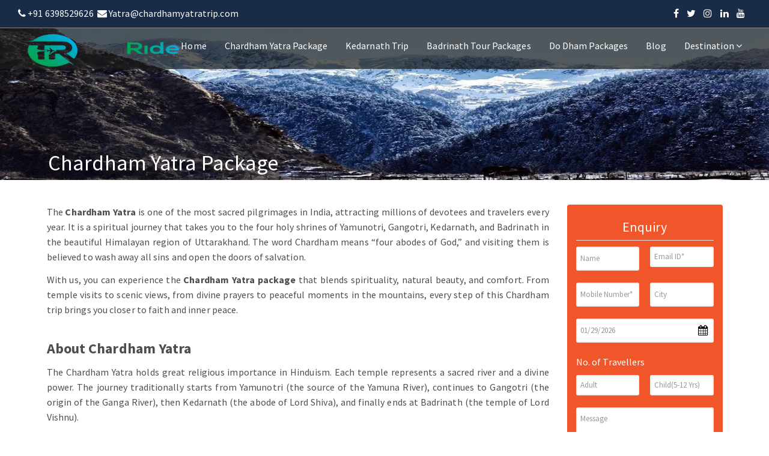

--- FILE ---
content_type: text/html; charset=UTF-8
request_url: https://www.chardhamyatratrip.com/chardham-tour/chardham-yatra-package
body_size: 30755
content:
                    

<!DOCTYPE html>
<html lang="en">
<head>
    
<meta charset="UTF-8">
<meta name="viewport" content="width=device-width, initial-scale=1, maximum-scale=1">
<meta name="author" content="ChardhamYatraTrip">
<meta name="robots" content="index, follow">

        <link href="https://www.chardhamyatratrip.com/assets/uploads/favicon.jpg" rel="icon" sizes="32x32" type="image/png">
<link rel="stylesheet" href="https://www.chardhamyatratrip.com/css1/style.css">
 <link href="https://www.chardhamyatratrip.com/assets/uploads/favicon.jpg" rel="icon" sizes="32x32" type="image/png">
    <!-- Bootstrap CSS -->
    <link href="https://www.chardhamyatratrip.com/css/bootstrap.min.css" rel="stylesheet">
    <!-- font themify CSS -->
  <link href="https://www.chardhamyatratrip.com/css/style.css" rel="stylesheet">
    <link href="https://fonts.googleapis.com/css?family&#x3D;Source+Sans+Pro:300,400,500,600,700,800" rel="stylesheet" type="text/css">

    <link rel="stylesheet" href="//code.jquery.com/ui/1.12.1/themes/base/jquery-ui.css">
  <link rel="stylesheet" href="/resources/demos/style.css">
  <script src="https://code.jquery.com/jquery-1.12.4.js"></script>
  <script src="https://code.jquery.com/ui/1.12.1/jquery-ui.js"></script>
   <link rel="stylesheet" href="https://www.chardhamyatratrip.com/css/news2.css" type="text/css">
    <link rel="stylesheet" href="https://cdnjs.cloudflare.com/ajax/libs/font-awesome/4.7.0/css/font-awesome.min.css">
       <title>Book Affordable Char Dham Yatra Packages For Devotees</title>
		<meta name="keywords" content="Chardham Yatra package, Chardham packages, chardham tour packages, chardham trip, chardham yatra package cost" />
		<meta name="description" content="Visit the four holy shrines of Uttarakhand with budget-friendly packages including transport, accommodation, and meals." />
		<meta property="og:image" content="https://www.chardhamyatratrip.com/assets/indiacat/indiatour-2.jpg" />
				<link rel="canonical" href="https://www.chardhamyatratrip.com/chardham-tour/chardham-yatra-package"/>
		
     <style>


.dropdown1 {
  position: relative;
  display: inline-block;
}

.dropdown-content1 {
  display: none;
  position: absolute;
  background-color: #000;
  min-width: 160px;
  border-radius:10px 0 10px 0;
  z-index: 1;
  top:35px;
  padding-top:20px;
   padding-bottom:20px;
   right:-10px;
}

.dropdown-content1 a {
  color: #fff;
  padding: 1px 18px;
  text-decoration: none;
  display: block;
  font-size:12px;
}

.dropdown-content1 .new0:hover {color: #f1562b;}

.dropdown1:hover .dropdown-content1 {display: block;}
.menu3{display: block; padding: 0.880em 1em; background-color: #fff; color: #000; font-size: 1.4rem; line-height: 1em; font-weight: 500;}
.rw3{padding:2px 15px; border-bottom:1px solid #e5e5e5;}
</style>
 
    </head>
    <body>
        
        <div class="modal" tabindex="-1" role="dialog" id="so_sociallogin" style="z-index:999999999999;">
  <div class="modal-dialog" role="document">
    <div class=" ">

      <div class="modal-body">
      				   <div class="module-search clearfix" style=" background: #f1562b; padding:10px;">
				       <div class="row" style=" border-bottom:1px solid #fff; margin-bottom:15px; padding:0;">
				       <div class="col-md-8 col-lg-8 col-sm-8 col-xs-8">
				           	<h4 class="modtitle" style="background:transparent; font-size:24px; color:#fff;">Enquiry</h4>
				       </div>
				       <div class="col-md-4 col-lg-4 col-sm-4 col-xs-4">
				          	<h4><a href="javascript:void(0)" title="Close" class="close" data-dismiss="modal"><img src="https://www.chardhamyatratrip.com/img/close.png" onclick="toggle1()" width="26px" style="padding:2px;"></a></h4>
				       </div>
					</div>
				  <form class="form-background " action="https://www.chardhamyatratrip.com/mail" method="post">
                 
                  <div class="form-group">
                    <div class="row">
                  <div class="col-md-6 col-xs-6 col-sm-6 space-h">
                    <input type="text" placeholder="Name" class="form-control" name="name" >
                  </div>
                  <div class="col-md-6 col-xs-6 col-sm-6 space-he">
                    <input type="email" placeholder="Email ID*" class="form-control" name="email" id="email"   required>
                  </div>
                </div>
                </div>
                <div class="form-group">
                    <div class="row">
                  <div class="col-md-6 col-xs-6 col-sm-6 col-xs-6 col-sm-6 space-h">
                    <input type="text" placeholder="Mobile Number*" class="form-control" name="phone" minlength="10" maxlength="10"  pattern="[0-9]{10}"  required >
                  </div>
                  <div class="col-md-6 col-xs-6 col-sm-6 space-he">
                    <input type="text" placeholder="City" class="form-control" name="city">
                  </div>
                </div>
                </div>
                 
                <div class="form-group">
                  <div class="row">
                <div class="col-md-12">
                  <span style="right:10px; position: absolute;"><i class="fa fa-calendar"></i></span>
                  <input type="text" id="releasdate2" class="form-control" placeholder="Departure Date" name="date">
                 
                </div>
                </div>
              </div>
             
              <div class="form-group">
                  <div class="row">
                    <div class="col-md-12">
                    <p class="color-white">No. of Travellers</p>
                  </div>
                  </div>
                <div class="row">
                  
              <div class="col-md-6 col-xs-6 col-sm-6 space-h">
                <input type="number" placeholder="Adult" class="form-control" name="adult" onkeypress="return event.charCode >= 48" min="0">
              </div>
              <div class="col-md-6 col-xs-6 col-sm-6 space-he">
                <input type="number" placeholder="Child(5-12 Yrs)" class="form-control" name="child" onkeypress="return event.charCode >= 48" min="0">
              </div>
            </div>
            </div>
            <div class="form-group">
                  <div class="row">
                <div class="col-md-12">
                 <textarea class="form-control" placeholder="Message" name="msg"></textarea>
                </div>
                </div>
              </div>
              <div class="form-group">
                  <div class="row">
                <div class="col-md-12 text-center">
                 <input type="submit" value="Enquire Now" class="btn-new">
                </div>
                </div>
              </div>
       
                </form>
									
					</div>
      </div>
   
    </div>
  </div>
</div>
        
 <script type="text/javascript">
    (function(c,l,a,r,i,t,y){
        c[a]=c[a]||function(){(c[a].q=c[a].q||[]).push(arguments)};
        t=l.createElement(r);t.async=1;t.src="https://www.clarity.ms/tag/"+i;
        y=l.getElementsByTagName(r)[0];y.parentNode.insertBefore(t,y);
    })(window, document, "clarity", "script", "t4qbosq7hk");
</script>

		
<div class="top_panel container-fluid  div hidden-xs hidden-sm" style="z-index:999999; width:100%; padding-right:0; padding-left:0;">
           <div class="   " >
                  <div class="row div" style="border-bottom:1px groove #ddd; background:#1A2B48; margin:0;">
                      <div class="col-md-12">
              <div class="col-md-4 p-ty div">
                         <div class="tel1 div"><a href="tel:+91 6398529626" style="color:#fff;"><span style=" font-size:16px;"><i class="fa fa-phone"></i> +91 6398529626</span></a>&nbsp;&nbsp;<a href="tel:Yatra@chardhamyatratrip.com" style="color:#fff;"><span style=" font-size:16px;"><i class="fa fa-envelope"></i>  Yatra@chardhamyatratrip.com</span></a></div>
              </div>
               
                                 <div class="col-md-8 p-ty div" style="margin:auto; text-align:right;">
                       <a href="https://www.facebook.com/chardhamyatratrip/"  style="color:#fff; margin-right:10px; "><i class="fa fa-facebook"></i></a>
                               <a href="https://x.com/chardhamyatra12" style="color:#fff; margin-right:10px;"><i class="fa fa-twitter"></i></a>
                               <a href="https://www.instagram.com/chardhamyatra_/" style="color:#fff; margin-right:10px;"><i class="fa fa-instagram"></i></a>
                               <a href="" style="color:#fff; margin-right:10px;"><i class="fa fa-linkedin"></i></a>
                               <a href="" style="color:#fff; margin-right:10px;"><i class="fa fa-youtube"></i></a>
                   </div>
                   </div>
              </div>
              
               <div class="row div" style="width:100%; margin:0;">
         <div class="col-md-12">
             <div class="col-md-12">
                   <div class="col-md-2 col-sm-2 div">
                       <a href="https://www.chardhamyatratrip.com/" class="logo">
                           <img src="https://www.chardhamyatratrip.com/assets/uploads/logo.png" alt="" style="margin-top:10px;">
                       </a>
                   </div>
                   <div class=" col-md-10 col-sm-10 div" id="menu_wrap">
                       <div class="scroll div">
                           <div class=" div">
                               <div class="menu div" style="float:right; padding-top:5px; padding-bottom:5px;">
                                   <ul>
                                       <li><a href="https://www.chardhamyatratrip.com/"><span>Home</span></a></li>
                                         <!--<li><a href="https://www.chardhamyatratrip.com/about"><span>About Us</span></a></li>-->
                                         
                                         
                                                                                   
                                          <li><a href="https://www.chardhamyatratrip.com/chardham-tour/chardham-yatra-package"><span>Chardham Yatra Package</span></a></li>
                                         
                                                                                        
                                          <li><a href="https://www.chardhamyatratrip.com/chardham-tour/kedarnath-trip"><span>Kedarnath Trip</span></a></li>
                                         
                                                                                        
                                          <li><a href="https://www.chardhamyatratrip.com/chardham-tour/badrinath-tour-packages"><span>Badrinath Tour Packages</span></a></li>
                                         
                                                                                        
                                          <li><a href="https://www.chardhamyatratrip.com/chardham-tour/do-dham-packages"><span>Do Dham Packages</span></a></li>
                                         
                                                                                        
                                          <li><a href="https://www.chardhamyatratrip.com/blog"><span>Blog</span></a></li>
                                         
                                       <li class="dropdown1">
                                           <a href="https://www.chardhamyatratrip.com/destination"><span>Destination <i class="fa fa-angle-down"></i></span></a>
                                           <ul class="dropdown-content1">
                                               
                                               
                                                 								    
                                               <li><a href="https://www.chardhamyatratrip.com/destination/badrinath" class="new0" style="line-height:2em;">Badrinath</a></li>
                                               
                                               								    
                                               <li><a href="https://www.chardhamyatratrip.com/destination/gangotri" class="new0" style="line-height:2em;">Gangotri</a></li>
                                               
                                               								    
                                               <li><a href="https://www.chardhamyatratrip.com/destination/hemkund-sahib" class="new0" style="line-height:2em;">Hemkund Sahib</a></li>
                                               
                                               								    
                                               <li><a href="https://www.chardhamyatratrip.com/destination/kedarnath" class="new0" style="line-height:2em;">Kedarnath</a></li>
                                               
                                               								    
                                               <li><a href="https://www.chardhamyatratrip.com/destination/valley-of-flowers" class="new0" style="line-height:2em;">Valley of Flowers</a></li>
                                               
                                               								    
                                               <li><a href="https://www.chardhamyatratrip.com/destination/yamunotri" class="new0" style="line-height:2em;">Yamunotri</a></li>
                                               
                                               								    
                                               <li><a href="https://www.chardhamyatratrip.com/destination/chardham-yatra" class="new0" style="line-height:2em;">Chardham Yatra</a></li>
                                               
                                                
                                           </ul>
                                       </li>
                                     
                                       <!--<li><a href="https://www.chardhamyatratrip.com/contact"><span>Contact</span></a></li>-->
                                   </ul>
                                
                               </div>
                               <!--<div class="close div" id="menu-close" style="z-index:999999px;">-->
                               <!--    <span></span>-->
                               <!--    <span></span>-->
                               <!--    <span></span>-->
                               <!--</div>-->
                           </div>
              
                       </div>
                   </div>
      </div>
      </div>
                   <!--<div class="mobile_btn div" id="mobile_btn" style="z-index:999999px;">-->
                   <!--    <span></span>-->
                   <!--    <span></span>-->
                   <!--    <span></span>-->
                   <!--</div>-->
               </div>
           </div>
       </div>
       
       
       
       
       
       
       <!-----------------------------mobile menu---------------------------------->
       
       <div class="container-fluid hidden-lg hidden-md" style="background:rgba(28,28,28,0.7); position:absolute; z-index:99999; width:100%;">
           <div class="row" style="padding-top:5px; padding-bottom:5px; border-bottom:1px groove #ddd; ">
              
               <div class="col-md-4 col-sm-4 col-xs-4">

               </div>
               
                           <div class="col-md-8 p-ty div" style="margin:auto; text-align:right;">
                       <a href="https://www.facebook.com/chardhamyatratrip/"  style="color:#fff; margin-right:10px; "><i class="fa fa-facebook"></i></a>
                               <a href="https://x.com/chardhamyatra12" style="color:#fff; margin-right:10px;"><i class="fa fa-twitter"></i></a>
                               <a href="https://www.instagram.com/chardhamyatra_/" style="color:#fff; margin-right:10px;"><i class="fa fa-instagram"></i></a>
                               <a href="" style="color:#fff; margin-right:10px;"><i class="fa fa-linkedin"></i></a>
                               <a href="" style="color:#fff; margin-right:10px;"><i class="fa fa-youtube"></i></a>
                   </div>

               
               
           </div>
            <div class="row" style="padding-top:5px; padding-bottom:5px; ">
               <div class="col-md-6 col-sm-6 col-xs-6">
                        <a href="https://www.chardhamyatratrip.com/" class="logo">
                           <img src="https://www.chardhamyatratrip.com/assets/uploads/logo.png" alt="">
                        </a>
               </div>
              
               <div class="col-md-6 col-sm-6 col-xs-6">
                  <p style="text-align:right; padding-top:5px;" id="ham"><img src="https://www.chardhamyatratrip.com/img/menu.png" width="32px" style="background:#f1562b; padding:8px;"></p>

               </div>
               
               
               <nav class="nav-drill hidden-md hidden-lg ">

  <ul class="nav-items nav-level-1">
      <p style="text-align:right;  margin-right:10px; padding-right:10px; margin-top:10px; "  ><i class="fa fa-times-circle" onclick="toggle1()" style="font-size:20px;"></i></p>
      		<li class="nav-item">
					<a class="nav-link ink0" href="https://www.chardhamyatratrip.com/">
						Home
					</a>
				</li>
				<li class="nav-item">
					<a class="nav-link ink0" href="https://www.chardhamyatratrip.com/about">
						About Us
					</a>
				</li>
				
				                                            
                    <li class="nav-item">
					    <a class="nav-link ink0" href="https://www.chardhamyatratrip.com/chardham-tour/chardham-yatra-package">
						    Chardham Yatra Package					    </a>
				    </li> 
                                         
                                                          
                    <li class="nav-item">
					    <a class="nav-link ink0" href="https://www.chardhamyatratrip.com/chardham-tour/kedarnath-trip">
						    Kedarnath Trip					    </a>
				    </li> 
                                         
                                                          
                    <li class="nav-item">
					    <a class="nav-link ink0" href="https://www.chardhamyatratrip.com/chardham-tour/badrinath-tour-packages">
						    Badrinath Tour Packages					    </a>
				    </li> 
                                         
                                                          
                    <li class="nav-item">
					    <a class="nav-link ink0" href="https://www.chardhamyatratrip.com/chardham-tour/do-dham-packages">
						    Do Dham Packages					    </a>
				    </li> 
                                         
                  				
	<li class="nav-item">
					<a class="nav-link ink0" href="https://www.chardhamyatratrip.com/blog">
						Blog
					</a>
				</li>
				
				
				<li class="nav-item nav-expand">
				    <div class="row rw3">
				    	<a class="menu3" href="https://www.chardhamyatratrip.com/destination" style="float:left">
						Destinations
					</a><a  class="nav-link nav-expand-link" style="float:right"></a>
				</div>
					<ul class="nav-items nav-expand-content">
					    
					    
					    
					     								    	<li class="nav-item">
					<a class="nav-link" href="https://www.chardhamyatratrip.com/destination/badrinath">
						Badrinath					</a>
				</li>
                                              
                                               								    	<li class="nav-item">
					<a class="nav-link" href="https://www.chardhamyatratrip.com/destination/gangotri">
						Gangotri					</a>
				</li>
                                              
                                               								    	<li class="nav-item">
					<a class="nav-link" href="https://www.chardhamyatratrip.com/destination/hemkund-sahib">
						Hemkund Sahib					</a>
				</li>
                                              
                                               								    	<li class="nav-item">
					<a class="nav-link" href="https://www.chardhamyatratrip.com/destination/kedarnath">
						Kedarnath					</a>
				</li>
                                              
                                               								    	<li class="nav-item">
					<a class="nav-link" href="https://www.chardhamyatratrip.com/destination/valley-of-flowers">
						Valley of Flowers					</a>
				</li>
                                              
                                               								    	<li class="nav-item">
					<a class="nav-link" href="https://www.chardhamyatratrip.com/destination/yamunotri">
						Yamunotri					</a>
				</li>
                                              
                                               								    	<li class="nav-item">
					<a class="nav-link" href="https://www.chardhamyatratrip.com/destination/chardham-yatra">
						Chardham Yatra					</a>
				</li>
                                              
                                                

			</ul>
				</li>
				
				 
				<li class="nav-item">
					<a class="nav-link ink0" href="https://www.chardhamyatratrip.com/contact">
						Contact
						</a>
				</li>
				
  </ul>
  
</nav>  
               
           </div>
       </div>
       

       


	<script>
	    console.clear();
const navExpand = [].slice.call(document.querySelectorAll('.nav-expand'));
const backLink = `<li class="nav-item">
	<a class="nav-link nav-back-link" href="javascript:;">
		Back
	</a>
</li>`;
navExpand.forEach(item => {
  item.querySelector('.nav-expand-content').insertAdjacentHTML('afterbegin', backLink);
  item.querySelector('.nav-link').addEventListener('click', () => item.classList.add('active'));
  item.querySelector('.nav-back-link').addEventListener('click', () => item.classList.remove('active'));
}); // ---------------------------------------
// not-so-important stuff starts here

const ham = document.getElementById('ham');
ham.addEventListener('click', function () {
  document.body.classList.toggle('nav-is-toggled');
});
 
 
    
    function toggle1() {
    
   
       $("body").removeClass("nav-is-toggled");
          
       
    }
     

    
 </script>
 

<!-- jQuery library -->
 
 
 	 
      <!-- subheader -->
      
				    
				    <style>
    .img-top151{
        width:100%;
        height:300px;
    }
    .bottom-left{
        position:absolute;
        z-index:99999999999;
        bottom:10px;
    }
    .pad-ll{
        padding-left:65px;
    }
    @media only screen and (min-width:320px) and (max-width:450px){
        .img-top151{
        width:100%;
        height:250px;
    }
   
    .pad-ll{
        padding-left:0px;
    }
    .bottom-left{
        position:absolute;
        z-index:99999999999;
        bottom:5px;
    }
    }
    
     @media only screen and (min-width:460px) and (max-width:768px){
        .img-top151{
        width:100%;
        height:250px;
    }
   
    .pad-ll{
        padding-left:0px;
    }
    .bottom-left{
        position:absolute;
        z-index:99999999999;
        bottom:5px;
    }
    }
    
    @media only screen and (min-width:769px) and (max-width:1000px){
        .img-top151{
        width:100%;
        height:250px;
    }
   
    .pad-ll{
        padding-left:0px;
    }
    .bottom-left{
        position:absolute;
        z-index:99999999999;
        bottom:5px;
    }
    }
    @media only screen and (min-width:1001px) and (max-width:1024px){
        .img-top151{
        width:100%;
        height:250px;
    }
   
    .pad-ll{
        padding-left:50px;
    }
    .bottom-left{
        position:absolute;
        z-index:99999999999;
        bottom:5px;
    }
    }
    @media only screen and (min-width:1025px) and (max-width:1125px){
        .img-top151{
        width:100%;
        height:250px;
    }
   
    .pad-ll{
        padding-left:50px;
    }
    .bottom-left{
        position:absolute;
        z-index:99999999999;
        bottom:5px;
    }
    }
</style>
<div class="container-fluid" style="width:100%;">
     
         <div class="row">
              <img src="https://www.chardhamyatratrip.com/assets/indiacat/indiatour-banner2.jpg" class="img-top151">
             <div class="col-md-12">
                 <div class="pad-ll">
                 <div class="bottom-left">
                  <h1 class="" style="color:#fff; margin:0;">
           Chardham Yatra Package 
              </h1>
               
             </div>
             </div>
             </div>
         </div>
      
      <!-- subheader end -->


      <!-- section -->
      <section aria-label="section-blog" id="content" style="padding-top:40px; padding-bottom:70px;">
        <div class="container-fluid m-5-hor"  style="padding:0; ">
          <div class="row">
          <!-- left content -->
            <div class="col-md-9 "> 
              <div class="col-md-12" style="padding:0;">
              <div class="row">
                <div class="col-md-12 just1">
                <div class="read-more">
  
  <input class="read-more-checkbox sr-only" id="read-more-toggle-1" type="checkbox">
  
  <div class="read-more-content over" style="padding-top:0px;max-height:none">
   <p style="margin-bottom:13px"><span style="font-size:11pt"><span style="line-height:115%"><span sans-serif="" style="font-family:Calibri,">The <strong>Chardham Yatra</strong> is one of the most sacred pilgrimages in India, attracting millions of devotees and travelers every year. It is a spiritual journey that takes you to the four holy shrines of Yamunotri, Gangotri, Kedarnath, and Badrinath in the beautiful Himalayan region of Uttarakhand. The word Chardham means &ldquo;four abodes of God,&rdquo; and visiting them is believed to wash away all sins and open the doors of salvation.</span></span></span></p>

<p style="margin-bottom:13px"><span style="font-size:11pt"><span style="line-height:115%"><span sans-serif="" style="font-family:Calibri,">With us, you can experience the <strong>Chardham Yatra package</strong> that blends spirituality, natural beauty, and comfort. From temple visits to scenic views, from divine prayers to peaceful moments in the mountains, every step of this Chardham trip brings you closer to faith and inner peace.</span></span></span></p>

<h2 style="margin-bottom: 13px;"><span style="font-size:24px;"><strong>About Chardham Yatra</strong></span></h2>

<p style="margin-bottom:13px"><span style="font-size:11pt"><span style="line-height:115%"><span sans-serif="" style="font-family:Calibri,">The Chardham Yatra holds great religious importance in Hinduism. Each temple represents a sacred river and a divine power. The journey traditionally starts from Yamunotri (the source of the Yamuna River), continues to Gangotri (the origin of the Ganga River), then Kedarnath (the abode of Lord Shiva), and finally ends at Badrinath (the temple of Lord Vishnu).</span></span></span></p>

<p style="margin-bottom:13px"><span style="font-size:11pt"><span style="line-height:115%"><span sans-serif="" style="font-family:Calibri,">This sequence is said to follow the natural flow of purification, moving from west to east. The <strong>Chardham tour packages</strong> offered by ChardhamYatraTrip.Com make this holy trip easier and more comfortable, providing well-organized routes, accommodation, meals, and professional guidance throughout the journey.</span></span></span></p>

<h2 style="margin-bottom: 13px;"><span style="font-size:24px;"><strong>Opening and Closing Times of Chardham Temples</strong></span></h2>

<p style="margin-bottom:13px"><span style="font-size:11pt"><span style="line-height:115%"><span sans-serif="" style="font-family:Calibri,">The Chardham temples open every year in April or May (on the occasion of Akshaya Tritiya) and close in October or November (on Bhai Dooj or Diwali). The exact dates are decided according to the Hindu calendar each year.</span></span></span></p>

<p style="margin-bottom:13px"><em><span style="font-size:11pt"><span style="line-height:115%"><span sans-serif="" style="font-family:Calibri,">Below are the approximate timings for the temples:</span></span></span></em></p>

<p style="margin-bottom:13px"><span style="font-size:11pt"><span style="line-height:115%"><span sans-serif="" style="font-family:Calibri,">Yamunotri Dham -&nbsp;Last week of April&nbsp; -&nbsp; First week of November<br />
Gangotri Dham&nbsp; -&nbsp; Last week of April&nbsp; -&nbsp; First week of November<br />
Kedarnath Dham&nbsp; -&nbsp; Early May -&nbsp; &nbsp;Mid-November<br />
Badrinath Dham&nbsp; -&nbsp; Early May&nbsp; -&nbsp; Mid-November</span></span></span></p>

<p style="margin-bottom:13px"><span style="font-size:11pt"><span style="line-height:115%"><span sans-serif="" style="font-family:Calibri,">During winter, all the temples remain closed due to heavy snowfall. The idols of the deities are moved to nearby winter seats &mdash; Yamuna at Kharsali, Ganga at Mukhba, Kedarnath at Ukhimath, and Badrinath at Joshimath.</span></span></span></p>

<p style="margin-bottom:13px"><span style="font-size:11pt"><span style="line-height:115%"><span sans-serif="" style="font-family:Calibri,">We always provide accurate information about Chardham Yatra opening dates when you book your <strong>4 Dham tour package</strong>, so you can plan your journey accordingly.</span></span></span></p>

<h2 style="margin-bottom: 13px;"><span style="font-size:24px;"><strong>Best Time to Visit Chardham Yatra</strong></span></h2>

<p style="margin-bottom:13px"><span style="font-size:11pt"><span style="line-height:115%"><span sans-serif="" style="font-family:Calibri,">The best time to go on the Chardham Yatra is between April and May or October and November, depending on weather conditions. The temples usually open in April or early May, and the yatra continues until the onset of winter snow.</span></span></span></p>

<p style="margin-bottom:13px"><span style="font-size:11pt"><span style="line-height:115%"><span sans-serif="" style="font-family:Calibri,">The ideal months are May to June and September to October, when the weather is pleasant and the mountain roads are safe. During the monsoon season (July&ndash;August), it is better to avoid travel due to heavy rains and possible landslides.</span></span></span></p>

<p style="margin-bottom:13px"><span style="font-size:11pt"><span style="line-height:115%"><span sans-serif="" style="font-family:Calibri,">When you book a <strong>Chardham Yatra package</strong> with us, you get updated travel information, route plans, and safe scheduling based on real-time weather reports to make your journey worry-free.</span></span></span></p>

<h2 style="margin-bottom: 13px;"><span style="font-size:24px;"><strong>Chardham Yatra Registration Process</strong></span></h2>

<p style="margin-bottom:13px"><span style="font-size:11pt"><span style="line-height:115%"><span sans-serif="" style="font-family:Calibri,">Registration is mandatory for all travelers joining the Chardham Yatra. It ensures safety, security, and official tracking during the journey. You can register online through the official Uttarakhand Tourism portal or do it at registration counters in Haridwar, Rishikesh, or Dehradun.</span></span></span></p>

<p style="margin-bottom:13px"><span style="font-size:11pt"><span style="line-height:115%"><span sans-serif="" style="font-family:Calibri,">When you choose our&nbsp;Chardham Yatra package, the registration process is taken care of by the travel team. You only need to share valid ID proof, such as Aadhaar Card, Voter ID, or Passport. After registration, you will receive a Yatra e-pass or card that you must carry throughout the trip.</span></span></span></p>

<p style="margin-bottom:13px"><span style="font-size:11pt"><span style="line-height:115%"><span sans-serif="" style="font-family:Calibri,">ChardhamYatraTrip.Com</span></span></span><em><span style="font-size:11pt"><span style="line-height:115%"><span sans-serif="" style="font-family:Calibri,"> also provides updates and assistance during the <strong>Chardham tour</strong>, ensuring a smooth, safe, and spiritual experience.</span></span></span></em></p>

<h2 style="margin-bottom: 13px;"><span style="font-size:24px;"><strong>Main Temples Covered in Chardham Yatra</strong></span></h2>

<h3 style="margin-bottom: 13px;"><span style="font-size:20px;"><strong>1. Yamunotri Dham</strong></span></h3>

<p style="margin-bottom:13px"><span style="font-size:11pt"><span style="line-height:115%"><span sans-serif="" style="font-family:Calibri,">Yamunotri is the first destination of the Chardham Yatra. It is dedicated to Goddess Yamuna, the daughter of the Sun God. The temple is located near the origin of the Yamuna River and surrounded by snow-covered peaks. The main attractions here are the Yamunotri Temple, Surya Kund, and Divya Shila. A dip in the hot water springs and the darshan of Goddess Yamuna mark the beginning of a sacred journey.</span></span></span></p>

<h3 style="margin-bottom: 13px;"><span style="font-size:20px;"><strong>2. Gangotri Dham</strong></span></h3>

<p style="margin-bottom:13px"><span style="font-size:11pt"><span style="line-height:115%"><span sans-serif="" style="font-family:Calibri,">Gangotri, located at an altitude of about 3,100 meters, is dedicated to Goddess Ganga. It is believed that the River Ganga descended here when Lord Shiva released her from his matted hair. Pilgrims take a dip in the Bhagirathi River before offering prayers at the Gangotri Temple. The serenity and divine energy of Gangotri make it one of the most peaceful places in the <strong>Char Dham Yatra package</strong>.</span></span></span></p>

<h3 style="margin-bottom: 13px;"><span style="font-size:20px;"><strong>3. Kedarnath Dham</strong></span></h3>

<p style="margin-bottom:13px"><span style="font-size:11pt"><span style="line-height:115%"><span sans-serif="" style="font-family:Calibri,">Kedarnath is the third and one of the most significant dhams. It is dedicated to Lord Shiva and is one of the twelve Jyotirlingas in India. The temple, surrounded by the majestic Kedarnath range, stands as a symbol of strength and devotion. Reaching Kedarnath requires a trek of about 18 kilometers from Gaurikund, but helicopter services are also available in some <strong>Char Dham tour packages</strong>&nbsp;for ease and comfort.</span></span></span></p>

<h3 style="margin-bottom: 13px;"><span style="font-size:20px;"><strong>4. Badrinath Dham</strong></span></h3>

<p style="margin-bottom:13px"><span style="font-size:11pt"><span style="line-height:115%"><span sans-serif="" style="font-family:Calibri,">Badrinath is the final destination of the Chardham Yatra. It is dedicated to Lord Vishnu and located on the banks of the Alaknanda River. The Badrinath Temple, with its colorful architecture and spiritual aura, attracts devotees from all over the world. Nearby attractions include Tapt Kund, Mana Village (the last Indian village before the Tibet border), and Vyas Gufa. This holy place is the perfect ending to a divine <strong>Chardham Yatra trip</strong>.</span></span></span></p>

<h2 style="margin-bottom: 13px;"><span style="font-size:24px;"><strong>Char Dham Yatra Route</strong></span></h2>

<p style="margin-bottom:13px"><span style="font-size:11pt"><span style="line-height:115%"><span sans-serif="" style="font-family:Calibri,">The Chardham Yatra route usually starts from Haridwar or Rishikesh, which are considered the main gateways to the Himalayas. Pilgrims first visit Yamunotri, then Gangotri, Kedarnath, and finally Badrinath. The standard route is as follows:</span></span></span></p>

<p style="margin-bottom:13px"><span style="font-size:11pt"><span style="line-height:115%"><span sans-serif="" style="font-family:Calibri,">1. Haridwar &rarr; Barkot &rarr; Yamunotri &rarr; Uttarkashi &rarr; Gangotri &rarr; Guptkashi &rarr; Kedarnath &rarr; Badrinath &rarr; Rishikesh</span></span></span></p>

<p style="margin-bottom:13px"><span style="font-size:11pt"><span style="line-height:115%"><span sans-serif="" style="font-family:Calibri,">With us, you get well-planned <strong>Char Dham tour packages</strong> that cover these routes with safe vehicles, experienced drivers, and expert guides.</span></span></span></p>

<h2 style="margin-bottom: 13px;"><span style="font-size:24px;"><strong>Things to Do During Chardham Yatra</strong></span></h2>

<p style="margin-bottom:13px"><span style="font-size:11pt"><span style="line-height:115%"><span sans-serif="" style="font-family:Calibri,">The <strong>Chardham Travel package</strong> is not just about visiting temples; it offers various spiritual and natural experiences:</span></span></span></p>

<p style="margin-bottom: 13px;"><span style="font-size:11pt"><span style="line-height:115%"><span sans-serif="" style="font-family:Calibri,">Take a holy dip in sacred rivers like the Yamuna, Ganga, Mandakini, and Alaknanda.</span></span></span></p>

<p style="margin-bottom: 13px;"><span style="font-size:11pt"><span style="line-height:115%"><span sans-serif="" style="font-family:Calibri,">Attend evening aartis and temple rituals for an unforgettable spiritual connection.</span></span></span></p>

<p style="margin-bottom: 13px;"><span style="font-size:11pt"><span style="line-height:115%"><span sans-serif="" style="font-family:Calibri,">Explore scenic villages such as Harsil, Joshimath, and Guptkashi.</span></span></span></p>

<p style="margin-bottom: 13px;"><span style="font-size:11pt"><span style="line-height:115%"><span sans-serif="" style="font-family:Calibri,">Visit waterfalls and glaciers like Gaumukh and Vasuki Tal.</span></span></span></p>

<p style="margin-bottom: 13px;"><span style="font-size:11pt"><span style="line-height:115%"><span sans-serif="" style="font-family:Calibri,">Enjoy peaceful trekking routes surrounded by forests and mountains.</span></span></span></p>

<p style="margin-bottom: 13px;"><span style="font-size:11pt"><span style="line-height:115%"><span sans-serif="" style="font-family:Calibri,">Capture photographs of the divine beauty of the Himalayas.</span></span></span></p>

<p style="margin-bottom:13px"><span style="font-size:11pt"><span style="line-height:115%"><span sans-serif="" style="font-family:Calibri,">With ChardhamYatraTrip.com, every moment of your <strong>Char Dham Yatra trip</strong> is planned to give you a blend of devotion, discovery, and comfort.</span></span></span></p>

<h2 style="margin-bottom: 13px;"><span style="font-size:24px;"><strong>Types of Chardham Yatra Packages</strong></span></h2>

<p style="margin-bottom:13px"><span style="font-size:11pt"><span style="line-height:115%"><span sans-serif="" style="font-family:Calibri,">ChardhamYatraTrip.Com offers several types of<strong> Char Dham Yatra packages</strong> to suit different needs, budgets, and travel styles. Each package is carefully designed to ensure comfort, safety, and a memorable experience. Below are the popular types:</span></span></span></p>

<h3 style="margin-bottom: 13px;"><span style="font-size:20px;"><strong>1. Chardham Yatra Family Tour Packages</strong></span></h3>

<p style="margin-bottom:13px"><span style="font-size:11pt"><span style="line-height:115%"><span sans-serif="" style="font-family:Calibri,">Perfect for families who want a comfortable and peaceful pilgrimage. These Chardham tour packages include family-friendly hotels, private transport, and sightseeing at a relaxed pace.</span></span></span></p>

<h3 style="margin-bottom: 13px;"><span style="font-size:20px;"><strong>2. Chardham Yatra Group Packages</strong></span></h3>

<p style="margin-bottom:13px"><span style="font-size:11pt"><span style="line-height:115%"><span sans-serif="" style="font-family:Calibri,">Designed for groups, religious communities, or organizations, these packages provide shared transportation, group accommodation, and special discounts for large bookings.</span></span></span></p>

<h3 style="margin-bottom: 13px;"><span style="font-size:20px;"><strong>3. Chardham Yatra Senior Citizen Packages</strong></span></h3>

<p style="margin-bottom:13px"><span style="font-size:11pt"><span style="line-height:115%"><span sans-serif="" style="font-family:Calibri,">Specially curated for elderly travelers, these packages focus on comfort and convenience. They include easy travel arrangements, medical support, and assistance for smooth darshan at every temple.</span></span></span></p>

<h3 style="margin-bottom: 13px;"><span style="font-size:20px;"><strong>4. Luxury Chardham Yatra Packages</strong></span></h3>

<p style="margin-bottom:13px"><span style="font-size:11pt"><span style="line-height:115%"><span sans-serif="" style="font-family:Calibri,">If you prefer comfort and exclusivity, the luxury packages include premium hotels, helicopter rides, VIP darshan passes, and personalized services throughout the Chardham trip.</span></span></span></p>

<h3 style="margin-bottom: 13px;"><span style="font-size:20px;"><strong>5. Budget Chardham Yatra Packages</strong></span></h3>

<p style="margin-bottom:13px"><span style="font-size:11pt"><span style="line-height:115%"><span sans-serif="" style="font-family:Calibri,">These are the most economical packages that cover all essentials like accommodation, transport, and meals without compromising safety and cleanliness. Perfect for budget-conscious travelers.</span></span></span></p>

<h3 style="margin-bottom: 13px;"><span style="font-size:20px;"><strong>6. Chardham Yatra by Helicopter</strong></span></h3>

<p style="margin-bottom:13px"><span style="font-size:11pt"><span style="line-height:115%"><span sans-serif="" style="font-family:Calibri,">The quickest and most luxurious way to complete the yatra in just 4&ndash;5 days. Our helicopter Chardham package includes private transfers, VIP temple entry, and scenic aerial views of the Himalayas.</span></span></span></p>

<h3 style="margin-bottom: 13px;"><span style="font-size:20px;"><strong>7. Chardham Yatra Adventure Packages</strong></span></h3>

<p style="margin-bottom:13px"><span style="font-size:11pt"><span style="line-height:115%"><span sans-serif="" style="font-family:Calibri,">For those who love trekking and adventure, these packages combine pilgrimage with outdoor experiences such as camping, short treks, River Rafting, Bungee Jumping, and photography tours.</span></span></span></p>

<h2 style="margin-bottom: 13px;"><span style="font-size:24px;"><strong>How to Reach Chardham Yatra</strong></span></h2>

<p style="margin-bottom:13px"><span style="font-size:11pt"><span style="line-height:115%"><span sans-serif="" style="font-family:Calibri,">The Chardham Yatra is accessible by air, rail, and road. Pilgrims usually start from Haridwar, Rishikesh, or Dehradun. Our&nbsp;<strong>Chardham packages</strong> include all transportation options, making the journey safe, comfortable, and hassle-free.</span></span></span></p>

<h3 style="margin-bottom: 13px;"><span style="font-size:20px;"><strong>1. By Air</strong></span></h3>

<p style="margin-bottom: 13px;"><span style="font-size:11pt"><span style="line-height:115%"><span sans-serif="" style="font-family:Calibri,">The nearest airport for the Chardham Yatra is Jolly Grant Airport, Dehradun.</span></span></span></p>

<p style="margin-bottom: 13px;"><span style="font-size:11pt"><span style="line-height:115%"><span sans-serif="" style="font-family:Calibri,">Well-connected to major cities like Delhi, Mumbai, Chennai, and Bangalore.</span></span></span></p>

<p style="margin-bottom: 13px;"><span style="font-size:11pt"><span style="line-height:115%"><span sans-serif="" style="font-family:Calibri,">From the airport, you can hire a cab or join a <strong>Chardham Yatra package</strong>&nbsp;that includes road transfers.</span></span></span></p>

<p style="margin-bottom: 13px;"><span style="font-size:11pt"><span style="line-height:115%"><span sans-serif="" style="font-family:Calibri,">Helicopter services are also available for Chardham Yatra by helicopter packages, directly reaching Kedarnath or Badrinath for VIP darshan.</span></span></span></p>

<h3 style="margin-bottom: 13px;"><span style="font-size:20px;"><strong>2. By Train</strong></span></h3>

<p style="margin-bottom:13px"><span style="font-size:11pt"><span style="line-height:115%"><span sans-serif="" style="font-family:Calibri,">The Chardham Yatra can be conveniently accessed by train for pilgrims who prefer rail travel. The main railway stations are Haridwar, Rishikesh, and Dehradun, all well-connected to major cities like Delhi, Mumbai, Chennai, and Bangalore.</span></span></span></p>

<p style="margin-bottom:13px"><span style="font-size:11pt"><span style="line-height:115%"><span sans-serif="" style="font-family:Calibri,">ChardhamYatraTrip.Com&rsquo;s Chardham Yatra packages often include train pickups and private transfers to ensure smooth travel.</span></span></span></p>

<h3 style="margin-bottom: 13px;"><span style="font-size:20px;"><strong>3. By Road</strong></span></h3>

<p style="margin-bottom:13px"><span style="font-size:11pt"><span style="line-height:115%"><span sans-serif="" style="font-family:Calibri,">The Chardham Yatra route is well-connected by roads. Private vehicles, taxis, and buses are available. Roads are mostly hilly, so travel requires careful planning.</span></span></span></p>

<h2 style="margin-bottom: 13px;"><span style="font-size:24px;"><strong>Tips for a Safe and Comfortable Chardham Yatra</strong></span></h2>

<p style="margin-bottom:13px"><span style="font-size:11pt"><span style="line-height:115%"><span sans-serif="" style="font-family:Calibri,"><strong>1. Plan Early: </strong>The yatra season is short, so book your <strong>Chardham Yatra package</strong> with us in advance.</span></span></span></p>

<p style="margin-bottom:13px"><span style="font-size:11pt"><span style="line-height:115%"><span sans-serif="" style="font-family:Calibri,"><strong>2. Stay Fit: </strong>The journey involves trekking and high altitudes. Prepare your body with light exercises and medical check-ups.</span></span></span></p>

<p style="margin-bottom:13px"><span style="font-size:11pt"><span style="line-height:115%"><span sans-serif="" style="font-family:Calibri,"><strong>3. Carry Essentials: </strong>Include warm clothes, rain gear, a power bank, a torch, medicines, and ID proofs.</span></span></span></p>

<p style="margin-bottom:13px"><span style="font-size:11pt"><span style="line-height:115%"><span sans-serif="" style="font-family:Calibri,"><strong>4. Avoid Overpacking: </strong>Travel light to make your Chardham trip more comfortable.</span></span></span></p>

<p style="margin-bottom:13px"><span style="font-size:11pt"><span style="line-height:115%"><span sans-serif="" style="font-family:Calibri,"><strong>5. Stay Hydrated:</strong> Drink plenty of water and herbal tea to avoid altitude sickness.</span></span></span></p>

<p style="margin-bottom:13px"><span style="font-size:11pt"><span style="line-height:115%"><span sans-serif="" style="font-family:Calibri,"><strong>6. Respect Local Culture:</strong> Follow temple rules and respect local customs during the Chardham pilgrimage.</span></span></span></p>

<p style="margin-bottom:13px"><em><span style="font-size:11pt"><span style="line-height:115%"><span sans-serif="" style="font-family:Calibri,">We ensure your comfort and provide 24&times;7 support during the <strong>Chardham Yatra tour</strong>.</span></span></span></em></p>

<h2 style="margin-bottom: 13px;"><span style="font-size:24px;"><strong>Why Choose Us for Chardham Yatra</strong></span></h2>

<p style="margin-bottom:13px"><span style="font-size:11pt"><span style="line-height:115%"><span sans-serif="" style="font-family:Calibri,">ChardhamYatraTrip.com is a trusted name for spiritual and adventure travel in India. Here is why devotees choose us for their <strong>Chardham Yatra packages</strong>:</span></span></span></p>

<p style="margin-bottom: 13px;"><span style="font-size:11pt"><span style="line-height:115%"><span sans-serif="" style="font-family:Calibri,"><strong>Experienced Team:</strong> Expert guides and drivers familiar with every route.</span></span></span></p>

<p style="margin-bottom: 13px;"><span style="font-size:11pt"><span style="line-height:115%"><span sans-serif="" style="font-family:Calibri,"><strong>Safety and Comfort: </strong>Reliable vehicles, hygienic stays, and medical support.</span></span></span></p>

<p style="margin-bottom: 13px;"><span style="font-size:11pt"><span style="line-height:115%"><span sans-serif="" style="font-family:Calibri,"><strong>Flexible Packages:</strong> From budget to luxury, all types of Chardham Yatra packages are available.</span></span></span></p>

<p style="margin-bottom: 13px;"><span style="font-size:11pt"><span style="line-height:115%"><span sans-serif="" style="font-family:Calibri,"><strong>Customized Itineraries:</strong> Tailored plans according to your preference.</span></span></span></p>

<p style="margin-bottom: 13px;"><span style="font-size:11pt"><span style="line-height:115%"><span sans-serif="" style="font-family:Calibri,"><strong>Registration and Permits: </strong>All formalities handled smoothly.</span></span></span></p>

<p style="margin-bottom: 13px;"><span style="font-size:11pt"><span style="line-height:115%"><span sans-serif="" style="font-family:Calibri,"><strong>24&times;7 Assistance: </strong>Round-the-clock help and updates.</span></span></span></p>

<p style="margin-bottom:13px"><span style="font-size:11pt"><span style="line-height:115%"><span sans-serif="" style="font-family:Calibri,">ChardhamYatraTrip.com combines devotion with comfort to make your <strong>Chardham tour</strong> unforgettable.</span></span></span></p>

<h2 style="margin-bottom: 13px;"><span style="font-size:24px;"><strong>Char Dham Yatra Itinerary (Day-Wise)</strong></span></h2>

<p style="margin-bottom:13px"><span style="font-size:11pt"><span style="line-height:115%"><span sans-serif="" style="font-family:Calibri,">Day 1: Arrival at Haridwar/Rishikesh, local sightseeing</span></span></span></p>

<p style="margin-bottom:13px"><span style="font-size:11pt"><span style="line-height:115%"><span sans-serif="" style="font-family:Calibri,">Day 2: Travel to Barkot, onward journey to Yamunotri</span></span></span></p>

<p style="margin-bottom:13px"><span style="font-size:11pt"><span style="line-height:115%"><span sans-serif="" style="font-family:Calibri,">Day 3: Yamunotri darshan and trek return to Barkot</span></span></span></p>

<p style="margin-bottom:13px"><span style="font-size:11pt"><span style="line-height:115%"><span sans-serif="" style="font-family:Calibri,">Day 4: Barkot to Uttarkashi, then drive to Gangotri</span></span></span></p>

<p style="margin-bottom:13px"><span style="font-size:11pt"><span style="line-height:115%"><span sans-serif="" style="font-family:Calibri,">Day 5: Gangotri darshan, return to Uttarkashi</span></span></span></p>

<p style="margin-bottom:13px"><span style="font-size:11pt"><span style="line-height:115%"><span sans-serif="" style="font-family:Calibri,">Day 6: Uttarkashi to Guptkashi</span></span></span></p>

<p style="margin-bottom:13px"><span style="font-size:11pt"><span style="line-height:115%"><span sans-serif="" style="font-family:Calibri,">Day 7: Kedarnath darshan (trek or helicopter) and return to Guptkashi</span></span></span></p>

<p style="margin-bottom:13px"><span style="font-size:11pt"><span style="line-height:115%"><span sans-serif="" style="font-family:Calibri,">Day 8: Guptkashi to Badrinath via Joshimath</span></span></span></p>

<p style="margin-bottom:13px"><span style="font-size:11pt"><span style="line-height:115%"><span sans-serif="" style="font-family:Calibri,">Day 9: Badrinath darshan, visit Mana village</span></span></span></p>

<p style="margin-bottom:13px"><span style="font-size:11pt"><span style="line-height:115%"><span sans-serif="" style="font-family:Calibri,">Day 10: Badrinath to Rishikesh/Haridwar, departure</span></span></span></p>

<h2 style="margin-bottom: 13px;"><span style="font-size:24px;"><strong>Char Dham Yatra Package Cost</strong></span></h2>

<p style="margin-bottom:13px">The cost of a Chardham Yatra package varies depending on the type of package, duration, and level of comfort. Budget packages typically range from INR 25,000 to INR 30,000 per person, covering standard accommodation, meals, and transportation. Standard or family packages are usually priced between INR 40,000 and INR 60,000, offering more comfortable stays and guided services. Luxury packages, which include premium hotels, helicopter rides, and VIP darshan, can cost anywhere from INR 60,000 to INR 1,50,000, depending on the chosen itinerary. Senior citizen packages and adventure packages are also available, providing customized services at competitive rates. With <span style="font-size: 14.6667px;">our&nbsp;</span>Chardham Yatra packages, all registration and travel arrangements are handled professionally, ensuring a smooth and hassle-free Chardham trip experience.</p>

<p style="margin-bottom:13px"><em>Costs include transportation, accommodation, meals, guided services, and registration assistance. Prices may vary depending on travel dates, type of hotel, and number of persons.</em></p>

<p style="margin-bottom:13px"><span style="font-size:11pt"><span style="line-height:115%"><span sans-serif="" style="font-family:Calibri,">The Chardham Yatra is not just a journey to four temples; it is a journey of the soul. Surrounded by the majestic Himalayas, holy rivers, and divine energy, every moment brings peace, gratitude, and faith.</span></span></span></p>

<p style="margin-bottom:13px"><span style="font-size:11pt"><span style="line-height:115%"><span sans-serif="" style="font-family:Calibri,">With&nbsp;<strong>Chardham Yatra packages</strong>, you can explore the sacred shrines with comfort, safety, and spiritual fulfillment. Whether you are a solo traveler, a family, or a group, ChardhamYatraTrip.com has the perfect <strong>4 Dham Yatra package</strong> designed for you.</span></span></span></p>

<p style="margin-bottom:13px"><span style="font-size:11pt"><span style="line-height:115%"><span sans-serif="" style="font-family:Calibri,">Embark on this divine journey, witness the glory of the Himalayas, and feel the blessings of the gods with us, your trusted partner for a truly spiritual <strong>Chardham trip</strong>.</span></span></span></p>
 
  </div>
  
  <label style="color: #D55917; font-weight: 600; font-size:15px;" class="hidden read-more-label" for="read-more-toggle-1">
    <span class="read-more-label-more">Read More <i class="fa fa-angle-down"></i></span>
    <span class="read-more-label-less">Read Less <i class="fa fa-angle-up"></i></span>
  </label>
  
</div>

  <table class="table table-bordered table-striped tab550" style="width:100%; margin-top:20px;">
					     <thead class="thd">
					         
					        <tr><td>Chardham Yatra Package </td> <td>Price <span class="ppt5">(Per Person)</span></td> <td>Duration</td><td>Detail</td></tr>
					     </thead>
					     <tbody>
					         	  	 	
	 
					     
					        <tr><td style="text-align:left;"><a href="https://www.chardhamyatratrip.com/tours/chardham-yatra-tour-package-delhi/">Chardham Yatra Tour Package Delhi</a></td><td class="pr5"><i class="fas fa-rupee-sign ppt5"></i>₹ 54,000</td><td>11 Nights </td><td><p style="margin-bottom:0; text-align:center;"><a href="https://www.chardhamyatratrip.com/tours/chardham-yatra-tour-package-delhi/" class="new-butnl1" style="color:#fff; ">View Details</a></p></td></tr>
					       		
	 
					     
					        <tr><td style="text-align:left;"><a href="https://www.chardhamyatratrip.com/tours/chardham-yatra-haridwar/">Chardham Yatra Haridwar</a></td><td class="pr5"><i class="fas fa-rupee-sign ppt5"></i>₹ 37000</td><td>09 Nights </td><td><p style="margin-bottom:0; text-align:center;"><a href="https://www.chardhamyatratrip.com/tours/chardham-yatra-haridwar/" class="new-butnl1" style="color:#fff; ">View Details</a></p></td></tr>
					       		
	 
					     
					        <tr><td style="text-align:left;"><a href="https://www.chardhamyatratrip.com/tours/chardham-yatra-package-from-dehradun/">Chardham Yatra Package from Dehradun</a></td><td class="pr5"><i class="fas fa-rupee-sign ppt5"></i>₹ 39,500</td><td>9 Nights </td><td><p style="margin-bottom:0; text-align:center;"><a href="https://www.chardhamyatratrip.com/tours/chardham-yatra-package-from-dehradun/" class="new-butnl1" style="color:#fff; ">View Details</a></p></td></tr>
					       		
	 
					     
					        <tr><td style="text-align:left;"><a href="https://www.chardhamyatratrip.com/tours/chardham-yatra-by-helicopter/">Chardham Yatra by Helicopter</a></td><td class="pr5"><i class="fas fa-rupee-sign ppt5"></i>₹ 2,25,000</td><td>4 Nights  </td><td><p style="margin-bottom:0; text-align:center;"><a href="https://www.chardhamyatratrip.com/tours/chardham-yatra-by-helicopter/" class="new-butnl1" style="color:#fff; ">View Details</a></p></td></tr>
					       		
	 
					     
					        <tr><td style="text-align:left;"><a href="https://www.chardhamyatratrip.com/tours/12-days-chardham-yatra-package/">12 Days Chardham Yatra Package</a></td><td class="pr5"><i class="fas fa-rupee-sign ppt5"></i>₹ 53000</td><td>11 Nights </td><td><p style="margin-bottom:0; text-align:center;"><a href="https://www.chardhamyatratrip.com/tours/12-days-chardham-yatra-package/" class="new-butnl1" style="color:#fff; ">View Details</a></p></td></tr>
					       						               </tbody>
           </table>
                      </div>
           
					  				  
								 

           <div class="col-md-12 col-sm-6 col-xs-12 " style=" margin-bottom:10px;">
               <div class="col-md-12 col-sm-12 col-xs-12 shadow" style="padding-left:0; padding-right:0;">
                  <div class="col-md-10 col-sm-12 col-xs-12" style="padding-left:0; padding-right:0;">
                    <div class="col-md-5 col-sm-12 col-xs-12" style="padding-right:0; padding-left:0;">
                   <a href="https://www.chardhamyatratrip.com/tours/do-dham-yatra-kedarnath-badrinath-delhi/"> <img src="https://www.chardhamyatratrip.com/assets/uploads/product-featured-2.jpg" class="img-destina" alt="Do Dham Yatra Kedarnath Badrinath Delhi">
</a>
</div>
<div class="col-md-7 col-sm-12 col-xs-12" style="  padding-top:10px;
    padding-bottom:0px;">
<h1 style="margin-top:-5px;"><a href="https://www.chardhamyatratrip.com/tours/do-dham-yatra-kedarnath-badrinath-delhi/" style="font-size:22px;  ">Do Dham Yatra Kedarnath Badrinath Delhi</a></h1>
                      <p class="pru"><span class="bordf">6 Nights/7 Days</span></p>
                  
                      <table class="table-bt">
													     <tr><td><i class="fa fa-car" style="font-size:17px;"></i>  Transportation &nbsp;&nbsp;&nbsp;</td><td><i class="fa fa-bed" style="font-size:17px;"></i>  Accommodation</td></tr>
													     <tr><td><i class="fa fa-cutlery" style="font-size:17px;"></i>  Meal &nbsp;&nbsp;&nbsp;</td><td><i class="fa fa-camera" style="font-size:17px;"></i>  Sight-Seeing  </td></tr>
                           </table>
                           
                            <p>Embark on the spiritual journey with us with our Delhi to Do Dham Yatra. Have a chance to ....</p>
</div>
                  </div>





                  <div class="col-md-2 col-sm-12 col-xs-12" style="padding-right:0; padding-left:0;">
           
              
                    <div class="col-md-12 col-sm-7 col-xs-7 pad76">
                    <p class="str">Starting From</p>
                    <p class="price-bn">₹ 35,000/ <span class="str26  hidden-lg hidden-md" style="color:#000;">Per Person</span></p>
                    <p class="str1 hidden-sm hidden-xs">Per Person</p>
</div>
<div class="col-md-12 col-sm-5 col-xs-5 m-top">
                    <p class="detyu"><a href="https://www.chardhamyatratrip.com/tours/do-dham-yatra-kedarnath-badrinath-delhi/" class="new-butnl">View Details</a></p>
</div>
                    
                  

                  </div>
                </div>
                </div>
                
                				  
								 

           <div class="col-md-12 col-sm-6 col-xs-12 " style=" margin-bottom:10px;">
               <div class="col-md-12 col-sm-12 col-xs-12 shadow" style="padding-left:0; padding-right:0;">
                  <div class="col-md-10 col-sm-12 col-xs-12" style="padding-left:0; padding-right:0;">
                    <div class="col-md-5 col-sm-12 col-xs-12" style="padding-right:0; padding-left:0;">
                   <a href="https://www.chardhamyatratrip.com/tours/chardham-yatra-tour-package-delhi/"> <img src="https://www.chardhamyatratrip.com/assets/uploads/product-featured-4.jpg" class="img-destina" alt="Chardham Yatra Tour Package Delhi">
</a>
</div>
<div class="col-md-7 col-sm-12 col-xs-12" style="  padding-top:10px;
    padding-bottom:0px;">
<h1 style="margin-top:-5px;"><a href="https://www.chardhamyatratrip.com/tours/chardham-yatra-tour-package-delhi/" style="font-size:22px;  ">Chardham Yatra Tour Package Delhi</a></h1>
                      <p class="pru"><span class="bordf">11 Nights/12 Days</span></p>
                  
                      <table class="table-bt">
													     <tr><td><i class="fa fa-car" style="font-size:17px;"></i>  Transportation &nbsp;&nbsp;&nbsp;</td><td><i class="fa fa-bed" style="font-size:17px;"></i>  Accommodation</td></tr>
													     <tr><td><i class="fa fa-cutlery" style="font-size:17px;"></i>  Meal &nbsp;&nbsp;&nbsp;</td><td><i class="fa fa-camera" style="font-size:17px;"></i>  Sight-Seeing  </td></tr>
                           </table>
                           
                            <p>Chardham yatra tour package&nbsp;from Delhi&nbsp;will take you on the roller coaster ride ....</p>
</div>
                  </div>





                  <div class="col-md-2 col-sm-12 col-xs-12" style="padding-right:0; padding-left:0;">
           
              
                    <div class="col-md-12 col-sm-7 col-xs-7 pad76">
                    <p class="str">Starting From</p>
                    <p class="price-bn">₹ 54,000/ <span class="str26  hidden-lg hidden-md" style="color:#000;">Per Person</span></p>
                    <p class="str1 hidden-sm hidden-xs">Per Person</p>
</div>
<div class="col-md-12 col-sm-5 col-xs-5 m-top">
                    <p class="detyu"><a href="https://www.chardhamyatratrip.com/tours/chardham-yatra-tour-package-delhi/" class="new-butnl">View Details</a></p>
</div>
                    
                  

                  </div>
                </div>
                </div>
                
                				  
								 

           <div class="col-md-12 col-sm-6 col-xs-12 " style=" margin-bottom:10px;">
               <div class="col-md-12 col-sm-12 col-xs-12 shadow" style="padding-left:0; padding-right:0;">
                  <div class="col-md-10 col-sm-12 col-xs-12" style="padding-left:0; padding-right:0;">
                    <div class="col-md-5 col-sm-12 col-xs-12" style="padding-right:0; padding-left:0;">
                   <a href="https://www.chardhamyatratrip.com/tours/gangotri-yamunotri-yatra-delhi/"> <img src="https://www.chardhamyatratrip.com/assets/uploads/product-featured-5.jpg" class="img-destina" alt="Gangotri Yamunotri Yatra Delhi">
</a>
</div>
<div class="col-md-7 col-sm-12 col-xs-12" style="  padding-top:10px;
    padding-bottom:0px;">
<h1 style="margin-top:-5px;"><a href="https://www.chardhamyatratrip.com/tours/gangotri-yamunotri-yatra-delhi/" style="font-size:22px;  ">Gangotri Yamunotri Yatra Delhi</a></h1>
                      <p class="pru"><span class="bordf">6 Nights/7 Days</span></p>
                  
                      <table class="table-bt">
													     <tr><td><i class="fa fa-car" style="font-size:17px;"></i>  Transportation &nbsp;&nbsp;&nbsp;</td><td><i class="fa fa-bed" style="font-size:17px;"></i>  Accommodation</td></tr>
													     <tr><td><i class="fa fa-cutlery" style="font-size:17px;"></i>  Meal &nbsp;&nbsp;&nbsp;</td><td><i class="fa fa-camera" style="font-size:17px;"></i>  Sight-Seeing  </td></tr>
                           </table>
                           
                            <p>Situated 30 km from Uttarkashi, Yamunotri Dham is yet another pious Dham and is part of Ch....</p>
</div>
                  </div>





                  <div class="col-md-2 col-sm-12 col-xs-12" style="padding-right:0; padding-left:0;">
           
              
                    <div class="col-md-12 col-sm-7 col-xs-7 pad76">
                    <p class="str">Starting From</p>
                    <p class="price-bn">₹ 14,500/ <span class="str26  hidden-lg hidden-md" style="color:#000;">Per Person</span></p>
                    <p class="str1 hidden-sm hidden-xs">Per Person</p>
</div>
<div class="col-md-12 col-sm-5 col-xs-5 m-top">
                    <p class="detyu"><a href="https://www.chardhamyatratrip.com/tours/gangotri-yamunotri-yatra-delhi/" class="new-butnl">View Details</a></p>
</div>
                    
                  

                  </div>
                </div>
                </div>
                
                				  
								 

           <div class="col-md-12 col-sm-6 col-xs-12 " style=" margin-bottom:10px;">
               <div class="col-md-12 col-sm-12 col-xs-12 shadow" style="padding-left:0; padding-right:0;">
                  <div class="col-md-10 col-sm-12 col-xs-12" style="padding-left:0; padding-right:0;">
                    <div class="col-md-5 col-sm-12 col-xs-12" style="padding-right:0; padding-left:0;">
                   <a href="https://www.chardhamyatratrip.com/tours/gangotri-temple-tour-package-delhi/"> <img src="https://www.chardhamyatratrip.com/assets/uploads/product-featured-6.jpg" class="img-destina" alt="Gangotri Temple Tour Package Delhi">
</a>
</div>
<div class="col-md-7 col-sm-12 col-xs-12" style="  padding-top:10px;
    padding-bottom:0px;">
<h1 style="margin-top:-5px;"><a href="https://www.chardhamyatratrip.com/tours/gangotri-temple-tour-package-delhi/" style="font-size:22px;  ">Gangotri Temple Tour Package Delhi</a></h1>
                      <p class="pru"><span class="bordf">4 Nights/5 Days</span></p>
                  
                      <table class="table-bt">
													     <tr><td><i class="fa fa-car" style="font-size:17px;"></i>  Transportation &nbsp;&nbsp;&nbsp;</td><td><i class="fa fa-bed" style="font-size:17px;"></i>  Accommodation</td></tr>
													     <tr><td><i class="fa fa-cutlery" style="font-size:17px;"></i>  Meal &nbsp;&nbsp;&nbsp;</td><td><i class="fa fa-camera" style="font-size:17px;"></i>  Sight-Seeing  </td></tr>
                           </table>
                           
                            <p>The revered Gangotri Dham is considered to be the origin of the holy river Ganga and is pr....</p>
</div>
                  </div>





                  <div class="col-md-2 col-sm-12 col-xs-12" style="padding-right:0; padding-left:0;">
           
              
                    <div class="col-md-12 col-sm-7 col-xs-7 pad76">
                    <p class="str">Starting From</p>
                    <p class="price-bn">₹ 9,500/ <span class="str26  hidden-lg hidden-md" style="color:#000;">Per Person</span></p>
                    <p class="str1 hidden-sm hidden-xs">Per Person</p>
</div>
<div class="col-md-12 col-sm-5 col-xs-5 m-top">
                    <p class="detyu"><a href="https://www.chardhamyatratrip.com/tours/gangotri-temple-tour-package-delhi/" class="new-butnl">View Details</a></p>
</div>
                    
                  

                  </div>
                </div>
                </div>
                
                				  
								 

           <div class="col-md-12 col-sm-6 col-xs-12 " style=" margin-bottom:10px;">
               <div class="col-md-12 col-sm-12 col-xs-12 shadow" style="padding-left:0; padding-right:0;">
                  <div class="col-md-10 col-sm-12 col-xs-12" style="padding-left:0; padding-right:0;">
                    <div class="col-md-5 col-sm-12 col-xs-12" style="padding-right:0; padding-left:0;">
                   <a href="https://www.chardhamyatratrip.com/tours/gangotri-kedarnath-badrinath-delhi/"> <img src="https://www.chardhamyatratrip.com/assets/uploads/product-featured-8.jpg" class="img-destina" alt="Gangotri Kedarnath Badrinath Delhi">
</a>
</div>
<div class="col-md-7 col-sm-12 col-xs-12" style="  padding-top:10px;
    padding-bottom:0px;">
<h1 style="margin-top:-5px;"><a href="https://www.chardhamyatratrip.com/tours/gangotri-kedarnath-badrinath-delhi/" style="font-size:22px;  ">Gangotri Kedarnath Badrinath Delhi</a></h1>
                      <p class="pru"><span class="bordf">8 Nights/9 Days</span></p>
                  
                      <table class="table-bt">
													     <tr><td><i class="fa fa-car" style="font-size:17px;"></i>  Transportation &nbsp;&nbsp;&nbsp;</td><td><i class="fa fa-bed" style="font-size:17px;"></i>  Accommodation</td></tr>
													     <tr><td><i class="fa fa-cutlery" style="font-size:17px;"></i>  Meal &nbsp;&nbsp;&nbsp;</td><td><i class="fa fa-camera" style="font-size:17px;"></i>  Sight-Seeing  </td></tr>
                           </table>
                           
                            <p>Get the blessings of the deities at the most pious Dhams with our meticulously planned Gan....</p>
</div>
                  </div>





                  <div class="col-md-2 col-sm-12 col-xs-12" style="padding-right:0; padding-left:0;">
           
              
                    <div class="col-md-12 col-sm-7 col-xs-7 pad76">
                    <p class="str">Starting From</p>
                    <p class="price-bn">₹ 20,500/ <span class="str26  hidden-lg hidden-md" style="color:#000;">Per Person</span></p>
                    <p class="str1 hidden-sm hidden-xs">Per Person</p>
</div>
<div class="col-md-12 col-sm-5 col-xs-5 m-top">
                    <p class="detyu"><a href="https://www.chardhamyatratrip.com/tours/gangotri-kedarnath-badrinath-delhi/" class="new-butnl">View Details</a></p>
</div>
                    
                  

                  </div>
                </div>
                </div>
                
                				  
								 

           <div class="col-md-12 col-sm-6 col-xs-12 " style=" margin-bottom:10px;">
               <div class="col-md-12 col-sm-12 col-xs-12 shadow" style="padding-left:0; padding-right:0;">
                  <div class="col-md-10 col-sm-12 col-xs-12" style="padding-left:0; padding-right:0;">
                    <div class="col-md-5 col-sm-12 col-xs-12" style="padding-right:0; padding-left:0;">
                   <a href="https://www.chardhamyatratrip.com/tours/yamunotri-temple-package-delhi/"> <img src="https://www.chardhamyatratrip.com/assets/uploads/product-featured-9.jpg" class="img-destina" alt="Yamunotri Temple Package Delhi">
</a>
</div>
<div class="col-md-7 col-sm-12 col-xs-12" style="  padding-top:10px;
    padding-bottom:0px;">
<h1 style="margin-top:-5px;"><a href="https://www.chardhamyatratrip.com/tours/yamunotri-temple-package-delhi/" style="font-size:22px;  ">Yamunotri Temple Package Delhi</a></h1>
                      <p class="pru"><span class="bordf">4 Nights/5 Days</span></p>
                  
                      <table class="table-bt">
													     <tr><td><i class="fa fa-car" style="font-size:17px;"></i>  Transportation &nbsp;&nbsp;&nbsp;</td><td><i class="fa fa-bed" style="font-size:17px;"></i>  Accommodation</td></tr>
													     <tr><td><i class="fa fa-cutlery" style="font-size:17px;"></i>  Meal &nbsp;&nbsp;&nbsp;</td><td><i class="fa fa-camera" style="font-size:17px;"></i>  Sight-Seeing  </td></tr>
                           </table>
                           
                            <p>Get transferred to the pious Yamunotri with our Yamunotri dham package from Delhi. Immerse....</p>
</div>
                  </div>





                  <div class="col-md-2 col-sm-12 col-xs-12" style="padding-right:0; padding-left:0;">
           
              
                    <div class="col-md-12 col-sm-7 col-xs-7 pad76">
                    <p class="str">Starting From</p>
                    <p class="price-bn">₹ 9,500/ <span class="str26  hidden-lg hidden-md" style="color:#000;">Per Person</span></p>
                    <p class="str1 hidden-sm hidden-xs">Per Person</p>
</div>
<div class="col-md-12 col-sm-5 col-xs-5 m-top">
                    <p class="detyu"><a href="https://www.chardhamyatratrip.com/tours/yamunotri-temple-package-delhi/" class="new-butnl">View Details</a></p>
</div>
                    
                  

                  </div>
                </div>
                </div>
                
                				  
								 

           <div class="col-md-12 col-sm-6 col-xs-12 " style=" margin-bottom:10px;">
               <div class="col-md-12 col-sm-12 col-xs-12 shadow" style="padding-left:0; padding-right:0;">
                  <div class="col-md-10 col-sm-12 col-xs-12" style="padding-left:0; padding-right:0;">
                    <div class="col-md-5 col-sm-12 col-xs-12" style="padding-right:0; padding-left:0;">
                   <a href="https://www.chardhamyatratrip.com/tours/chardham-yatra-haridwar/"> <img src="https://www.chardhamyatratrip.com/assets/uploads/product-featured-11.jpg" class="img-destina" alt="Chardham Yatra Haridwar">
</a>
</div>
<div class="col-md-7 col-sm-12 col-xs-12" style="  padding-top:10px;
    padding-bottom:0px;">
<h1 style="margin-top:-5px;"><a href="https://www.chardhamyatratrip.com/tours/chardham-yatra-haridwar/" style="font-size:22px;  ">Chardham Yatra Haridwar</a></h1>
                      <p class="pru"><span class="bordf">09 Nights/10 Days</span></p>
                  
                      <table class="table-bt">
													     <tr><td><i class="fa fa-car" style="font-size:17px;"></i>  Transportation &nbsp;&nbsp;&nbsp;</td><td><i class="fa fa-bed" style="font-size:17px;"></i>  Accommodation</td></tr>
													     <tr><td><i class="fa fa-cutlery" style="font-size:17px;"></i>  Meal &nbsp;&nbsp;&nbsp;</td><td><i class="fa fa-camera" style="font-size:17px;"></i>  Sight-Seeing  </td></tr>
                           </table>
                           
                            <p>The Chardham&nbsp;yatra of Uttarakhand state always commences from Yamunotri then to Gango....</p>
</div>
                  </div>





                  <div class="col-md-2 col-sm-12 col-xs-12" style="padding-right:0; padding-left:0;">
           
              
                    <div class="col-md-12 col-sm-7 col-xs-7 pad76">
                    <p class="str">Starting From</p>
                    <p class="price-bn">₹ 37000/ <span class="str26  hidden-lg hidden-md" style="color:#000;">Per Person</span></p>
                    <p class="str1 hidden-sm hidden-xs">Per Person</p>
</div>
<div class="col-md-12 col-sm-5 col-xs-5 m-top">
                    <p class="detyu"><a href="https://www.chardhamyatratrip.com/tours/chardham-yatra-haridwar/" class="new-butnl">View Details</a></p>
</div>
                    
                  

                  </div>
                </div>
                </div>
                
                				  
								 

           <div class="col-md-12 col-sm-6 col-xs-12 " style=" margin-bottom:10px;">
               <div class="col-md-12 col-sm-12 col-xs-12 shadow" style="padding-left:0; padding-right:0;">
                  <div class="col-md-10 col-sm-12 col-xs-12" style="padding-left:0; padding-right:0;">
                    <div class="col-md-5 col-sm-12 col-xs-12" style="padding-right:0; padding-left:0;">
                   <a href="https://www.chardhamyatratrip.com/tours/yamunotri-gangotri-yatra-haridwar/"> <img src="https://www.chardhamyatratrip.com/assets/uploads/product-featured-12.jpg" class="img-destina" alt="Yamunotri Gangotri Yatra Haridwar">
</a>
</div>
<div class="col-md-7 col-sm-12 col-xs-12" style="  padding-top:10px;
    padding-bottom:0px;">
<h1 style="margin-top:-5px;"><a href="https://www.chardhamyatratrip.com/tours/yamunotri-gangotri-yatra-haridwar/" style="font-size:22px;  ">Yamunotri Gangotri Yatra Haridwar</a></h1>
                      <p class="pru"><span class="bordf">4 Nights/5 Days</span></p>
                  
                      <table class="table-bt">
													     <tr><td><i class="fa fa-car" style="font-size:17px;"></i>  Transportation &nbsp;&nbsp;&nbsp;</td><td><i class="fa fa-bed" style="font-size:17px;"></i>  Accommodation</td></tr>
													     <tr><td><i class="fa fa-cutlery" style="font-size:17px;"></i>  Meal &nbsp;&nbsp;&nbsp;</td><td><i class="fa fa-camera" style="font-size:17px;"></i>  Sight-Seeing  </td></tr>
                           </table>
                           
                            <p>Embark on a soulful journey with our Yamunotri Gangotri Dham yatra starting from another p....</p>
</div>
                  </div>





                  <div class="col-md-2 col-sm-12 col-xs-12" style="padding-right:0; padding-left:0;">
           
              
                    <div class="col-md-12 col-sm-7 col-xs-7 pad76">
                    <p class="str">Starting From</p>
                    <p class="price-bn">₹ 18,000/ <span class="str26  hidden-lg hidden-md" style="color:#000;">Per Person</span></p>
                    <p class="str1 hidden-sm hidden-xs">Per Person</p>
</div>
<div class="col-md-12 col-sm-5 col-xs-5 m-top">
                    <p class="detyu"><a href="https://www.chardhamyatratrip.com/tours/yamunotri-gangotri-yatra-haridwar/" class="new-butnl">View Details</a></p>
</div>
                    
                  

                  </div>
                </div>
                </div>
                
                				  
								 

           <div class="col-md-12 col-sm-6 col-xs-12 " style=" margin-bottom:10px;">
               <div class="col-md-12 col-sm-12 col-xs-12 shadow" style="padding-left:0; padding-right:0;">
                  <div class="col-md-10 col-sm-12 col-xs-12" style="padding-left:0; padding-right:0;">
                    <div class="col-md-5 col-sm-12 col-xs-12" style="padding-right:0; padding-left:0;">
                   <a href="https://www.chardhamyatratrip.com/tours/do-dham-yatra-haridwar/"> <img src="https://www.chardhamyatratrip.com/assets/uploads/product-featured-13.jpg" class="img-destina" alt="Do Dham Yatra Haridwar">
</a>
</div>
<div class="col-md-7 col-sm-12 col-xs-12" style="  padding-top:10px;
    padding-bottom:0px;">
<h1 style="margin-top:-5px;"><a href="https://www.chardhamyatratrip.com/tours/do-dham-yatra-haridwar/" style="font-size:22px;  ">Do Dham Yatra Haridwar</a></h1>
                      <p class="pru"><span class="bordf">4 Nights/5 Days</span></p>
                  
                      <table class="table-bt">
													     <tr><td><i class="fa fa-car" style="font-size:17px;"></i>  Transportation &nbsp;&nbsp;&nbsp;</td><td><i class="fa fa-bed" style="font-size:17px;"></i>  Accommodation</td></tr>
													     <tr><td><i class="fa fa-cutlery" style="font-size:17px;"></i>  Meal &nbsp;&nbsp;&nbsp;</td><td><i class="fa fa-camera" style="font-size:17px;"></i>  Sight-Seeing  </td></tr>
                           </table>
                           
                            <p>Kedarnath Badrinath&nbsp;Tour Packages&nbsp;will take you on the roller coaster ride of a ....</p>
</div>
                  </div>





                  <div class="col-md-2 col-sm-12 col-xs-12" style="padding-right:0; padding-left:0;">
           
              
                    <div class="col-md-12 col-sm-7 col-xs-7 pad76">
                    <p class="str">Starting From</p>
                    <p class="price-bn">₹ 25,000/ <span class="str26  hidden-lg hidden-md" style="color:#000;">Per Person</span></p>
                    <p class="str1 hidden-sm hidden-xs">Per Person</p>
</div>
<div class="col-md-12 col-sm-5 col-xs-5 m-top">
                    <p class="detyu"><a href="https://www.chardhamyatratrip.com/tours/do-dham-yatra-haridwar/" class="new-butnl">View Details</a></p>
</div>
                    
                  

                  </div>
                </div>
                </div>
                
                				  
								 

           <div class="col-md-12 col-sm-6 col-xs-12 " style=" margin-bottom:10px;">
               <div class="col-md-12 col-sm-12 col-xs-12 shadow" style="padding-left:0; padding-right:0;">
                  <div class="col-md-10 col-sm-12 col-xs-12" style="padding-left:0; padding-right:0;">
                    <div class="col-md-5 col-sm-12 col-xs-12" style="padding-right:0; padding-left:0;">
                   <a href="https://www.chardhamyatratrip.com/tours/gangotri-dham-package-haridwar/"> <img src="https://www.chardhamyatratrip.com/assets/uploads/product-featured-14.jpg" class="img-destina" alt="Gangotri Dham Package Haridwar">
</a>
</div>
<div class="col-md-7 col-sm-12 col-xs-12" style="  padding-top:10px;
    padding-bottom:0px;">
<h1 style="margin-top:-5px;"><a href="https://www.chardhamyatratrip.com/tours/gangotri-dham-package-haridwar/" style="font-size:22px;  ">Gangotri Dham Package Haridwar</a></h1>
                      <p class="pru"><span class="bordf">2 Nights/3 Days</span></p>
                  
                      <table class="table-bt">
													     <tr><td><i class="fa fa-car" style="font-size:17px;"></i>  Transportation &nbsp;&nbsp;&nbsp;</td><td><i class="fa fa-bed" style="font-size:17px;"></i>  Accommodation</td></tr>
													     <tr><td><i class="fa fa-cutlery" style="font-size:17px;"></i>  Meal &nbsp;&nbsp;&nbsp;</td><td><i class="fa fa-camera" style="font-size:17px;"></i>  Sight-Seeing  </td></tr>
                           </table>
                           
                            <p>This dham is also another centre for Hindu pilgrimage site located in Garhwal region of Ut....</p>
</div>
                  </div>





                  <div class="col-md-2 col-sm-12 col-xs-12" style="padding-right:0; padding-left:0;">
           
              
                    <div class="col-md-12 col-sm-7 col-xs-7 pad76">
                    <p class="str">Starting From</p>
                    <p class="price-bn">₹ 9500/ <span class="str26  hidden-lg hidden-md" style="color:#000;">Per Person</span></p>
                    <p class="str1 hidden-sm hidden-xs">Per Person</p>
</div>
<div class="col-md-12 col-sm-5 col-xs-5 m-top">
                    <p class="detyu"><a href="https://www.chardhamyatratrip.com/tours/gangotri-dham-package-haridwar/" class="new-butnl">View Details</a></p>
</div>
                    
                  

                  </div>
                </div>
                </div>
                
                				  
								 

           <div class="col-md-12 col-sm-6 col-xs-12 " style=" margin-bottom:10px;">
               <div class="col-md-12 col-sm-12 col-xs-12 shadow" style="padding-left:0; padding-right:0;">
                  <div class="col-md-10 col-sm-12 col-xs-12" style="padding-left:0; padding-right:0;">
                    <div class="col-md-5 col-sm-12 col-xs-12" style="padding-right:0; padding-left:0;">
                   <a href="https://www.chardhamyatratrip.com/tours/teen-dham-yatra-haridwar/"> <img src="https://www.chardhamyatratrip.com/assets/uploads/product-featured-16.jpg" class="img-destina" alt="Teen Dham Yatra Haridwar">
</a>
</div>
<div class="col-md-7 col-sm-12 col-xs-12" style="  padding-top:10px;
    padding-bottom:0px;">
<h1 style="margin-top:-5px;"><a href="https://www.chardhamyatratrip.com/tours/teen-dham-yatra-haridwar/" style="font-size:22px;  ">Teen Dham Yatra Haridwar</a></h1>
                      <p class="pru"><span class="bordf">6 Nights/7 Days</span></p>
                  
                      <table class="table-bt">
													     <tr><td><i class="fa fa-car" style="font-size:17px;"></i>  Transportation &nbsp;&nbsp;&nbsp;</td><td><i class="fa fa-bed" style="font-size:17px;"></i>  Accommodation</td></tr>
													     <tr><td><i class="fa fa-cutlery" style="font-size:17px;"></i>  Meal &nbsp;&nbsp;&nbsp;</td><td><i class="fa fa-camera" style="font-size:17px;"></i>  Sight-Seeing  </td></tr>
                           </table>
                           
                            <p>Teen dham Yatra Package&nbsp;mentioned below will take you to the roller coaster ride of a....</p>
</div>
                  </div>





                  <div class="col-md-2 col-sm-12 col-xs-12" style="padding-right:0; padding-left:0;">
           
              
                    <div class="col-md-12 col-sm-7 col-xs-7 pad76">
                    <p class="str">Starting From</p>
                    <p class="price-bn">₹ 21,000/ <span class="str26  hidden-lg hidden-md" style="color:#000;">Per Person</span></p>
                    <p class="str1 hidden-sm hidden-xs">Per Person</p>
</div>
<div class="col-md-12 col-sm-5 col-xs-5 m-top">
                    <p class="detyu"><a href="https://www.chardhamyatratrip.com/tours/teen-dham-yatra-haridwar/" class="new-butnl">View Details</a></p>
</div>
                    
                  

                  </div>
                </div>
                </div>
                
                				  
								 

           <div class="col-md-12 col-sm-6 col-xs-12 " style=" margin-bottom:10px;">
               <div class="col-md-12 col-sm-12 col-xs-12 shadow" style="padding-left:0; padding-right:0;">
                  <div class="col-md-10 col-sm-12 col-xs-12" style="padding-left:0; padding-right:0;">
                    <div class="col-md-5 col-sm-12 col-xs-12" style="padding-right:0; padding-left:0;">
                   <a href="https://www.chardhamyatratrip.com/tours/yamunotri-dham-package-haridwar/"> <img src="https://www.chardhamyatratrip.com/assets/uploads/product-featured-17.jpg" class="img-destina" alt="Yamunotri Dham Package Haridwar">
</a>
</div>
<div class="col-md-7 col-sm-12 col-xs-12" style="  padding-top:10px;
    padding-bottom:0px;">
<h1 style="margin-top:-5px;"><a href="https://www.chardhamyatratrip.com/tours/yamunotri-dham-package-haridwar/" style="font-size:22px;  ">Yamunotri Dham Package Haridwar</a></h1>
                      <p class="pru"><span class="bordf">2 Nights/3 Days</span></p>
                  
                      <table class="table-bt">
													     <tr><td><i class="fa fa-car" style="font-size:17px;"></i>  Transportation &nbsp;&nbsp;&nbsp;</td><td><i class="fa fa-bed" style="font-size:17px;"></i>  Accommodation</td></tr>
													     <tr><td><i class="fa fa-cutlery" style="font-size:17px;"></i>  Meal &nbsp;&nbsp;&nbsp;</td><td><i class="fa fa-camera" style="font-size:17px;"></i>  Sight-Seeing  </td></tr>
                           </table>
                           
                            <p>The journey of the Yamunotri Tour Package&nbsp;is to the first Dham among the four Holy Dh....</p>
</div>
                  </div>





                  <div class="col-md-2 col-sm-12 col-xs-12" style="padding-right:0; padding-left:0;">
           
              
                    <div class="col-md-12 col-sm-7 col-xs-7 pad76">
                    <p class="str">Starting From</p>
                    <p class="price-bn">₹ 9,500/ <span class="str26  hidden-lg hidden-md" style="color:#000;">Per Person</span></p>
                    <p class="str1 hidden-sm hidden-xs">Per Person</p>
</div>
<div class="col-md-12 col-sm-5 col-xs-5 m-top">
                    <p class="detyu"><a href="https://www.chardhamyatratrip.com/tours/yamunotri-dham-package-haridwar/" class="new-butnl">View Details</a></p>
</div>
                    
                  

                  </div>
                </div>
                </div>
                
                				  
								 

           <div class="col-md-12 col-sm-6 col-xs-12 " style=" margin-bottom:10px;">
               <div class="col-md-12 col-sm-12 col-xs-12 shadow" style="padding-left:0; padding-right:0;">
                  <div class="col-md-10 col-sm-12 col-xs-12" style="padding-left:0; padding-right:0;">
                    <div class="col-md-5 col-sm-12 col-xs-12" style="padding-right:0; padding-left:0;">
                   <a href="https://www.chardhamyatratrip.com/tours/char-dham-yatra-from-mumbai/"> <img src="https://www.chardhamyatratrip.com/assets/uploads/product-featured-18.jpg" class="img-destina" alt="Char Dham Yatra  From Mumbai">
</a>
</div>
<div class="col-md-7 col-sm-12 col-xs-12" style="  padding-top:10px;
    padding-bottom:0px;">
<h1 style="margin-top:-5px;"><a href="https://www.chardhamyatratrip.com/tours/char-dham-yatra-from-mumbai/" style="font-size:22px;  ">Char Dham Yatra  From Mumbai</a></h1>
                      <p class="pru"><span class="bordf">11 nights/12 days</span></p>
                  
                      <table class="table-bt">
													     <tr><td><i class="fa fa-car" style="font-size:17px;"></i>  Transportation &nbsp;&nbsp;&nbsp;</td><td><i class="fa fa-bed" style="font-size:17px;"></i>  Accommodation</td></tr>
													     <tr><td><i class="fa fa-cutlery" style="font-size:17px;"></i>  Meal &nbsp;&nbsp;&nbsp;</td><td><i class="fa fa-camera" style="font-size:17px;"></i>  Sight-Seeing  </td></tr>
                           </table>
                           
                            <p>Get ready with us through our Char Dham yatra package from Mumbai to witness and pay a vis....</p>
</div>
                  </div>





                  <div class="col-md-2 col-sm-12 col-xs-12" style="padding-right:0; padding-left:0;">
           
              
                    <div class="col-md-12 col-sm-7 col-xs-7 pad76">
                    <p class="str">Starting From</p>
                    <p class="price-bn">₹ 52,000/ <span class="str26  hidden-lg hidden-md" style="color:#000;">Per Person</span></p>
                    <p class="str1 hidden-sm hidden-xs">Per Person</p>
</div>
<div class="col-md-12 col-sm-5 col-xs-5 m-top">
                    <p class="detyu"><a href="https://www.chardhamyatratrip.com/tours/char-dham-yatra-from-mumbai/" class="new-butnl">View Details</a></p>
</div>
                    
                  

                  </div>
                </div>
                </div>
                
                				  
								 

           <div class="col-md-12 col-sm-6 col-xs-12 " style=" margin-bottom:10px;">
               <div class="col-md-12 col-sm-12 col-xs-12 shadow" style="padding-left:0; padding-right:0;">
                  <div class="col-md-10 col-sm-12 col-xs-12" style="padding-left:0; padding-right:0;">
                    <div class="col-md-5 col-sm-12 col-xs-12" style="padding-right:0; padding-left:0;">
                   <a href="https://www.chardhamyatratrip.com/tours/chardham-yatra-package-from-kolkata/"> <img src="https://www.chardhamyatratrip.com/assets/uploads/product-featured-19.jpg" class="img-destina" alt="Chardham Yatra package from Kolkata">
</a>
</div>
<div class="col-md-7 col-sm-12 col-xs-12" style="  padding-top:10px;
    padding-bottom:0px;">
<h1 style="margin-top:-5px;"><a href="https://www.chardhamyatratrip.com/tours/chardham-yatra-package-from-kolkata/" style="font-size:22px;  ">Chardham Yatra package from Kolkata</a></h1>
                      <p class="pru"><span class="bordf">11 nights/12 days</span></p>
                  
                      <table class="table-bt">
													     <tr><td><i class="fa fa-car" style="font-size:17px;"></i>  Transportation &nbsp;&nbsp;&nbsp;</td><td><i class="fa fa-bed" style="font-size:17px;"></i>  Accommodation</td></tr>
													     <tr><td><i class="fa fa-cutlery" style="font-size:17px;"></i>  Meal &nbsp;&nbsp;&nbsp;</td><td><i class="fa fa-camera" style="font-size:17px;"></i>  Sight-Seeing  </td></tr>
                           </table>
                           
                            <p>We are here to offer you some of our best Char Dham yatra packages from Kolkata that are d....</p>
</div>
                  </div>





                  <div class="col-md-2 col-sm-12 col-xs-12" style="padding-right:0; padding-left:0;">
           
              
                    <div class="col-md-12 col-sm-7 col-xs-7 pad76">
                    <p class="str">Starting From</p>
                    <p class="price-bn">₹ 53,000/ <span class="str26  hidden-lg hidden-md" style="color:#000;">Per Person</span></p>
                    <p class="str1 hidden-sm hidden-xs">Per Person</p>
</div>
<div class="col-md-12 col-sm-5 col-xs-5 m-top">
                    <p class="detyu"><a href="https://www.chardhamyatratrip.com/tours/chardham-yatra-package-from-kolkata/" class="new-butnl">View Details</a></p>
</div>
                    
                  

                  </div>
                </div>
                </div>
                
                				  
								 

           <div class="col-md-12 col-sm-6 col-xs-12 " style=" margin-bottom:10px;">
               <div class="col-md-12 col-sm-12 col-xs-12 shadow" style="padding-left:0; padding-right:0;">
                  <div class="col-md-10 col-sm-12 col-xs-12" style="padding-left:0; padding-right:0;">
                    <div class="col-md-5 col-sm-12 col-xs-12" style="padding-right:0; padding-left:0;">
                   <a href="https://www.chardhamyatratrip.com/tours/chardham-yatra-package-from-bangalore/"> <img src="https://www.chardhamyatratrip.com/assets/uploads/product-featured-20.jpg" class="img-destina" alt="Chardham Yatra Package from Bangalore">
</a>
</div>
<div class="col-md-7 col-sm-12 col-xs-12" style="  padding-top:10px;
    padding-bottom:0px;">
<h1 style="margin-top:-5px;"><a href="https://www.chardhamyatratrip.com/tours/chardham-yatra-package-from-bangalore/" style="font-size:22px;  ">Chardham Yatra Package from Bangalore</a></h1>
                      <p class="pru"><span class="bordf">11 nights/12 days</span></p>
                  
                      <table class="table-bt">
													     <tr><td><i class="fa fa-car" style="font-size:17px;"></i>  Transportation &nbsp;&nbsp;&nbsp;</td><td><i class="fa fa-bed" style="font-size:17px;"></i>  Accommodation</td></tr>
													     <tr><td><i class="fa fa-cutlery" style="font-size:17px;"></i>  Meal &nbsp;&nbsp;&nbsp;</td><td><i class="fa fa-camera" style="font-size:17px;"></i>  Sight-Seeing  </td></tr>
                           </table>
                           
                            <p>The Chardham tour is one of the best tours to experience. Through our Chardham yatra packa....</p>
</div>
                  </div>





                  <div class="col-md-2 col-sm-12 col-xs-12" style="padding-right:0; padding-left:0;">
           
              
                    <div class="col-md-12 col-sm-7 col-xs-7 pad76">
                    <p class="str">Starting From</p>
                    <p class="price-bn">₹ 53,000/ <span class="str26  hidden-lg hidden-md" style="color:#000;">Per Person</span></p>
                    <p class="str1 hidden-sm hidden-xs">Per Person</p>
</div>
<div class="col-md-12 col-sm-5 col-xs-5 m-top">
                    <p class="detyu"><a href="https://www.chardhamyatratrip.com/tours/chardham-yatra-package-from-bangalore/" class="new-butnl">View Details</a></p>
</div>
                    
                  

                  </div>
                </div>
                </div>
                
                				  
								 

           <div class="col-md-12 col-sm-6 col-xs-12 " style=" margin-bottom:10px;">
               <div class="col-md-12 col-sm-12 col-xs-12 shadow" style="padding-left:0; padding-right:0;">
                  <div class="col-md-10 col-sm-12 col-xs-12" style="padding-left:0; padding-right:0;">
                    <div class="col-md-5 col-sm-12 col-xs-12" style="padding-right:0; padding-left:0;">
                   <a href="https://www.chardhamyatratrip.com/tours/chardham-yatra-package-from-chennai/"> <img src="https://www.chardhamyatratrip.com/assets/uploads/product-featured-21.jpg" class="img-destina" alt="Chardham Yatra Package from Chennai">
</a>
</div>
<div class="col-md-7 col-sm-12 col-xs-12" style="  padding-top:10px;
    padding-bottom:0px;">
<h1 style="margin-top:-5px;"><a href="https://www.chardhamyatratrip.com/tours/chardham-yatra-package-from-chennai/" style="font-size:22px;  ">Chardham Yatra Package from Chennai</a></h1>
                      <p class="pru"><span class="bordf">11 Nights/12 Days</span></p>
                  
                      <table class="table-bt">
													     <tr><td><i class="fa fa-car" style="font-size:17px;"></i>  Transportation &nbsp;&nbsp;&nbsp;</td><td><i class="fa fa-bed" style="font-size:17px;"></i>  Accommodation</td></tr>
													     <tr><td><i class="fa fa-cutlery" style="font-size:17px;"></i>  Meal &nbsp;&nbsp;&nbsp;</td><td><i class="fa fa-camera" style="font-size:17px;"></i>  Sight-Seeing  </td></tr>
                           </table>
                           
                            <p>Grab a wonderful chance to visit the sacred Chardham located in the state of Uttarakhand. ....</p>
</div>
                  </div>





                  <div class="col-md-2 col-sm-12 col-xs-12" style="padding-right:0; padding-left:0;">
           
              
                    <div class="col-md-12 col-sm-7 col-xs-7 pad76">
                    <p class="str">Starting From</p>
                    <p class="price-bn">₹ 53,000/ <span class="str26  hidden-lg hidden-md" style="color:#000;">Per Person</span></p>
                    <p class="str1 hidden-sm hidden-xs">Per Person</p>
</div>
<div class="col-md-12 col-sm-5 col-xs-5 m-top">
                    <p class="detyu"><a href="https://www.chardhamyatratrip.com/tours/chardham-yatra-package-from-chennai/" class="new-butnl">View Details</a></p>
</div>
                    
                  

                  </div>
                </div>
                </div>
                
                				  
								 

           <div class="col-md-12 col-sm-6 col-xs-12 " style=" margin-bottom:10px;">
               <div class="col-md-12 col-sm-12 col-xs-12 shadow" style="padding-left:0; padding-right:0;">
                  <div class="col-md-10 col-sm-12 col-xs-12" style="padding-left:0; padding-right:0;">
                    <div class="col-md-5 col-sm-12 col-xs-12" style="padding-right:0; padding-left:0;">
                   <a href="https://www.chardhamyatratrip.com/tours/chardham-yatra-package-from-hyderabad/"> <img src="https://www.chardhamyatratrip.com/assets/uploads/product-featured-22.jpg" class="img-destina" alt="Chardham Yatra Package from Hyderabad">
</a>
</div>
<div class="col-md-7 col-sm-12 col-xs-12" style="  padding-top:10px;
    padding-bottom:0px;">
<h1 style="margin-top:-5px;"><a href="https://www.chardhamyatratrip.com/tours/chardham-yatra-package-from-hyderabad/" style="font-size:22px;  ">Chardham Yatra Package from Hyderabad</a></h1>
                      <p class="pru"><span class="bordf">11 nights/12 days</span></p>
                  
                      <table class="table-bt">
													     <tr><td><i class="fa fa-car" style="font-size:17px;"></i>  Transportation &nbsp;&nbsp;&nbsp;</td><td><i class="fa fa-bed" style="font-size:17px;"></i>  Accommodation</td></tr>
													     <tr><td><i class="fa fa-cutlery" style="font-size:17px;"></i>  Meal &nbsp;&nbsp;&nbsp;</td><td><i class="fa fa-camera" style="font-size:17px;"></i>  Sight-Seeing  </td></tr>
                           </table>
                           
                            <p>Want a surreal vacation? Then what about a sacred tour to Chardham? We an experienced trav....</p>
</div>
                  </div>





                  <div class="col-md-2 col-sm-12 col-xs-12" style="padding-right:0; padding-left:0;">
           
              
                    <div class="col-md-12 col-sm-7 col-xs-7 pad76">
                    <p class="str">Starting From</p>
                    <p class="price-bn">₹ 52,500/ <span class="str26  hidden-lg hidden-md" style="color:#000;">Per Person</span></p>
                    <p class="str1 hidden-sm hidden-xs">Per Person</p>
</div>
<div class="col-md-12 col-sm-5 col-xs-5 m-top">
                    <p class="detyu"><a href="https://www.chardhamyatratrip.com/tours/chardham-yatra-package-from-hyderabad/" class="new-butnl">View Details</a></p>
</div>
                    
                  

                  </div>
                </div>
                </div>
                
                				  
								 

           <div class="col-md-12 col-sm-6 col-xs-12 " style=" margin-bottom:10px;">
               <div class="col-md-12 col-sm-12 col-xs-12 shadow" style="padding-left:0; padding-right:0;">
                  <div class="col-md-10 col-sm-12 col-xs-12" style="padding-left:0; padding-right:0;">
                    <div class="col-md-5 col-sm-12 col-xs-12" style="padding-right:0; padding-left:0;">
                   <a href="https://www.chardhamyatratrip.com/tours/chardham-yatra-package-from-nagpur/"> <img src="https://www.chardhamyatratrip.com/assets/uploads/product-featured-23.jpg" class="img-destina" alt="Chardham Yatra Package from Nagpur">
</a>
</div>
<div class="col-md-7 col-sm-12 col-xs-12" style="  padding-top:10px;
    padding-bottom:0px;">
<h1 style="margin-top:-5px;"><a href="https://www.chardhamyatratrip.com/tours/chardham-yatra-package-from-nagpur/" style="font-size:22px;  ">Chardham Yatra Package from Nagpur</a></h1>
                      <p class="pru"><span class="bordf">11 nights/12 days</span></p>
                  
                      <table class="table-bt">
													     <tr><td><i class="fa fa-car" style="font-size:17px;"></i>  Transportation &nbsp;&nbsp;&nbsp;</td><td><i class="fa fa-bed" style="font-size:17px;"></i>  Accommodation</td></tr>
													     <tr><td><i class="fa fa-cutlery" style="font-size:17px;"></i>  Meal &nbsp;&nbsp;&nbsp;</td><td><i class="fa fa-camera" style="font-size:17px;"></i>  Sight-Seeing  </td></tr>
                           </table>
                           
                            <p>Explore your life experience with our Char Dham yatra package from Nagpur which offers wel....</p>
</div>
                  </div>





                  <div class="col-md-2 col-sm-12 col-xs-12" style="padding-right:0; padding-left:0;">
           
              
                    <div class="col-md-12 col-sm-7 col-xs-7 pad76">
                    <p class="str">Starting From</p>
                    <p class="price-bn">₹ 52,500/ <span class="str26  hidden-lg hidden-md" style="color:#000;">Per Person</span></p>
                    <p class="str1 hidden-sm hidden-xs">Per Person</p>
</div>
<div class="col-md-12 col-sm-5 col-xs-5 m-top">
                    <p class="detyu"><a href="https://www.chardhamyatratrip.com/tours/chardham-yatra-package-from-nagpur/" class="new-butnl">View Details</a></p>
</div>
                    
                  

                  </div>
                </div>
                </div>
                
                				  
								 

           <div class="col-md-12 col-sm-6 col-xs-12 " style=" margin-bottom:10px;">
               <div class="col-md-12 col-sm-12 col-xs-12 shadow" style="padding-left:0; padding-right:0;">
                  <div class="col-md-10 col-sm-12 col-xs-12" style="padding-left:0; padding-right:0;">
                    <div class="col-md-5 col-sm-12 col-xs-12" style="padding-right:0; padding-left:0;">
                   <a href="https://www.chardhamyatratrip.com/tours/chardham-yatra-package-from-thane/"> <img src="https://www.chardhamyatratrip.com/assets/uploads/product-featured-24.jpg" class="img-destina" alt="Chardham Yatra Package from Thane">
</a>
</div>
<div class="col-md-7 col-sm-12 col-xs-12" style="  padding-top:10px;
    padding-bottom:0px;">
<h1 style="margin-top:-5px;"><a href="https://www.chardhamyatratrip.com/tours/chardham-yatra-package-from-thane/" style="font-size:22px;  ">Chardham Yatra Package from Thane</a></h1>
                      <p class="pru"><span class="bordf">11 nights/12 days</span></p>
                  
                      <table class="table-bt">
													     <tr><td><i class="fa fa-car" style="font-size:17px;"></i>  Transportation &nbsp;&nbsp;&nbsp;</td><td><i class="fa fa-bed" style="font-size:17px;"></i>  Accommodation</td></tr>
													     <tr><td><i class="fa fa-cutlery" style="font-size:17px;"></i>  Meal &nbsp;&nbsp;&nbsp;</td><td><i class="fa fa-camera" style="font-size:17px;"></i>  Sight-Seeing  </td></tr>
                           </table>
                           
                            <p>The Chota Chardham nestled in the state of Uttarakhand is the most religious Dham in India....</p>
</div>
                  </div>





                  <div class="col-md-2 col-sm-12 col-xs-12" style="padding-right:0; padding-left:0;">
           
              
                    <div class="col-md-12 col-sm-7 col-xs-7 pad76">
                    <p class="str">Starting From</p>
                    <p class="price-bn">₹ 52,500/ <span class="str26  hidden-lg hidden-md" style="color:#000;">Per Person</span></p>
                    <p class="str1 hidden-sm hidden-xs">Per Person</p>
</div>
<div class="col-md-12 col-sm-5 col-xs-5 m-top">
                    <p class="detyu"><a href="https://www.chardhamyatratrip.com/tours/chardham-yatra-package-from-thane/" class="new-butnl">View Details</a></p>
</div>
                    
                  

                  </div>
                </div>
                </div>
                
                				  
								 

           <div class="col-md-12 col-sm-6 col-xs-12 " style=" margin-bottom:10px;">
               <div class="col-md-12 col-sm-12 col-xs-12 shadow" style="padding-left:0; padding-right:0;">
                  <div class="col-md-10 col-sm-12 col-xs-12" style="padding-left:0; padding-right:0;">
                    <div class="col-md-5 col-sm-12 col-xs-12" style="padding-right:0; padding-left:0;">
                   <a href="https://www.chardhamyatratrip.com/tours/chardham-yatra-package-from-pune/"> <img src="https://www.chardhamyatratrip.com/assets/uploads/product-featured-25.jpg" class="img-destina" alt="Chardham Yatra Package from Pune">
</a>
</div>
<div class="col-md-7 col-sm-12 col-xs-12" style="  padding-top:10px;
    padding-bottom:0px;">
<h1 style="margin-top:-5px;"><a href="https://www.chardhamyatratrip.com/tours/chardham-yatra-package-from-pune/" style="font-size:22px;  ">Chardham Yatra Package from Pune</a></h1>
                      <p class="pru"><span class="bordf">11 nights/12 days</span></p>
                  
                      <table class="table-bt">
													     <tr><td><i class="fa fa-car" style="font-size:17px;"></i>  Transportation &nbsp;&nbsp;&nbsp;</td><td><i class="fa fa-bed" style="font-size:17px;"></i>  Accommodation</td></tr>
													     <tr><td><i class="fa fa-cutlery" style="font-size:17px;"></i>  Meal &nbsp;&nbsp;&nbsp;</td><td><i class="fa fa-camera" style="font-size:17px;"></i>  Sight-Seeing  </td></tr>
                           </table>
                           
                            <p>Chardham yatra is renowned to be one of the greatest valued spiritual journeys of Hinduism....</p>
</div>
                  </div>





                  <div class="col-md-2 col-sm-12 col-xs-12" style="padding-right:0; padding-left:0;">
           
              
                    <div class="col-md-12 col-sm-7 col-xs-7 pad76">
                    <p class="str">Starting From</p>
                    <p class="price-bn">₹ 53,000/ <span class="str26  hidden-lg hidden-md" style="color:#000;">Per Person</span></p>
                    <p class="str1 hidden-sm hidden-xs">Per Person</p>
</div>
<div class="col-md-12 col-sm-5 col-xs-5 m-top">
                    <p class="detyu"><a href="https://www.chardhamyatratrip.com/tours/chardham-yatra-package-from-pune/" class="new-butnl">View Details</a></p>
</div>
                    
                  

                  </div>
                </div>
                </div>
                
                
	<div id="result_para"></div>
		<input type="hidden" id="result_no" value="20">
			<input type="hidden" id="result_no1" value="2,4,5,6,8,9,11,12,13,14,16,17,18,19,20,21,22,23,24,25,26,27,28,29,46,56,57,58,59,64,65,66,186,187,188,189,190,191,192,193,194,195,196,197,198,199,200,201,202,203,204,205,206,236,237,441,442,446,447,480">
						<input type="hidden" id="result_no1" value="2,4,5,6,8,9,11,12,13,14,16,17,18,19,20,21,22,23,24,25,26,27,28,29,46,56,57,58,59,64,65,66,186,187,188,189,190,191,192,193,194,195,196,197,198,199,200,201,202,203,204,205,206,236,237,441,442,446,447,480">
						<input type="hidden" id="result_no2" value="60">
  <p style="text-align:center;"><input type="button" id="load"  class="new-butnl" style="color:#fff;" value="Load More Results" style="display:block;"></p>
<?
								   }
								else{
								    ?>
								    <div class="col-md-12 col-sm-6 col-xs-12 shadow" style="padding:0;">
								        </div>
								                    
             </div>


             

                  <div class="col-md-12" style="margin-top:40px;">
                <div class="row text-center">
            <h3 class="big-heading">Packages FAQ's</h3>
          
           </div>
           <ul class="faq">
          
          	                <li class="q">Q. When is the Char Dham Yatra started? <i class="fa fa-chevron-down"></i></li>
          <li class="a ter"><p style="text-align:justify"><span style="font-family:Source Sans Pro,sans-serif"><span style="font-size:11pt">The Kapat or the door of the Chardham temple opens on the day of Akshay Tritiya and the yatra for Chota Chardham starts. From the month of April till October the door remains open. The door of the temple shuts again onset of the Diwali festival and the Doli of God and Goddess is shifted downward for the winter season. So the best time to visit the temple is from April to May, and from September to October. During June and July, the temple remains open but due to the rainy season, frequent landslides occur which makes travel difficult.</span></span></p>
</li>
          <li class="q">Q. Can Senior Citizens make this Journey? <i class="fa fa-chevron-down"></i></li>
          <li class="a ter"><p style="text-align:justify"><span style="font-family:Source Sans Pro,sans-serif"><span style="font-size:11pt">Earlier these types of Pilgrimage yatra were difficult to travel but now the Government focussed on this sector and provided with so many facilities for devotees going on pilgrimage tours. For a senior citizen, there are various helicopter services to Chota Chardham above this if someone is unable to afford that then poney and Doli&nbsp;services are also provided. There are many food stalls everywhere on the way to Chardham and also well-developed hotel facilities for accommodation is also provided which makes Chardham yatra for senior citizen very easy.</span></span></p>
</li>
          <li class="q">Q. What are a Few Essential Items of Travel to Bring on Yatra? <i class="fa fa-chevron-down"></i></li>
          <li class="a ter"><p style="text-align:justify"><span style="font-family:Source Sans Pro,sans-serif"><span style="font-size:11pt">There are various things that are needed to be kept in mind while packing the bag for Chardham yatra. Since the temples are located at high altitude so the temperature will remain cols and by night it becomes chilly so the most important thing for you to carry is your woolens( sweaters, gloves, caps, etc) other than this you need to carry the first aid box, torch, extra batteries, chocolates, portable chargers raincoats, comfortable shoes and last the mosquito repellent.</span></span></p>
</li>
          <li class="q">Q. Are There Any ATMs Available in Char Dham Sites? <i class="fa fa-chevron-down"></i></li>
          <li class="a ter"><p style="text-align:justify"><span style="font-family:Source Sans Pro,sans-serif"><span style="font-size:11pt">There are no ATM services near Char Dham so it is advised to withdraw money in advance or you can also withdraw from the bank near which you are taking the night&rsquo;s accommodation. In Badrinath Dham, there are some ATMs located.</span></span></p>
</li>
          <li class="q">Q. How can I Book My Char Dham Yatra? <i class="fa fa-chevron-down"></i></li>
          <li class="a ter"><p style="text-align:justify"><span style="font-family:Source Sans Pro,sans-serif"><span style="font-size:11pt">Going on the Chardham yatra on your own can give you a lot of problems and hassles during the trip. If you book your packages through us then we offer you various choices of the hotel within your budget and will also give a hassle-free trip as we&nbsp;have become used to all the problems that may arise during the trip and how to tackle these problems.</span></span></p>
</li>
          <li class="q">Q. Why Should I go on Char Dham Yatra? <i class="fa fa-chevron-down"></i></li>
          <li class="a ter"><p style="text-align:justify"><span style="font-family:Source Sans Pro,sans-serif"><span style="font-size:11pt">Chardham yatra holds a major significance among the hind devotees. It is said that by going on this pilgrimage yatra one can get the ultimate moksha and also can be freed from the circle of Karma. This Chota Chardham located in Uttarakhand is in the Garhwal region and there are different temples in different districts of Garhwal. These temples are dedicated to different deities like Yamunotri is dedicated to Goddess Yamuna, Gangotri is dedicated to Goddess Ganga, Kedarnath is dedicated to Lord Shiva and Badrinath is Dedicated to Lord Vishnu. This holy yatra is beyond life spiritual experience which one should have at least once in their lifetime.</span></span></p>
</li>
          <li class="q">Q. What Medical Facilities will be provided during the Yatra? <i class="fa fa-chevron-down"></i></li>
          <li class="a ter"><p style="text-align:justify"><span style="font-family:Source Sans Pro,sans-serif"><span style="font-size:11pt">Throughout the Chardham yatra, there are various camps that are fully equipped with all medical facilities and various types of medicines and bandages. Oxygen cylinders are also provided for going on a higher altitude where one can&#39;t breathe properly. Various medical check-up camps are set to check the health of devotees before going on yatra. And further you need to carry a first aid box while going on yatra and also medicines if you are having any special subscription.</span></span></p>
</li>
          <li class="q">Q. What is the Best Time to go to Char Dham Yatra? <i class="fa fa-chevron-down"></i></li>
          <li class="a ter"><p style="text-align:justify"><span style="font-family:Source Sans Pro,sans-serif"><span style="font-size:11pt">The opening month is April to May and from September to October is the best time to go on Chardham yatra. It is advised not to go to Chardham yatra during monsoon months that is June and July because during this time frequent landslides occur which makes travel really difficult.</span></span></p>
</li>
          <li class="q">Q. What Kind of Accommodation Facilities are available? <i class="fa fa-chevron-down"></i></li>
          <li class="a ter"><p style="text-align:justify"><span style="font-family:Source Sans Pro,sans-serif"><span style="font-size:11pt">There are various good options to choose from you can either stay in a Government building in Budget, there are many Dharamshalas also the decent budget hotel, other than this there are also some luxury resorts to choose from and there are many 3 and 4-star hotels in the districts near temples. There are some basic facilities that are the same everywhere that are hot and cold water facilities, comfortable bedding. There are some hotels having their own restaurants so that tourists do not have to take the trouble regarding meals.</span></span></p>
</li>
          <li class="q">Q. What are the benefits of Going on Char Dham Yatra by Helicopter? <i class="fa fa-chevron-down"></i></li>
          <li class="a ter"><p style="text-align:justify"><span style="font-family:Source Sans Pro,sans-serif"><span style="font-size:11pt">Helicopter yatra to Chardham firstly saves a lot of time and thus you can get some extra time to explore nearby destinations to the temple. Helicopter yatra provides you a priority VIP visit to all the temples and most importantly the view of the mountains and valley which you will get using a helicopter is mesmerizing.</span></span></p>
</li>
           
       
          
  
        </ul>
                
            </div>
            </div>
</div>
 
            <!-- left content end -->
                  <!-- right content -->
            <div class="col-md-3 col-lg-3 col-sm-12 col-xs-12 " style="position:sticky; top:100px; "> 
            <div class="col-md-12" style="padding:0;">
                     <form class="form-background " action="https://www.chardhamyatratrip.com/mail" method="post">
                  <h4 class="text-center color-white">Enquiry</h4>
                  <hr style="margin: 0 0 10px 0;">
                  <div class="form-group">
                    <div class="row">
                  <div class="col-md-6 col-xs-6 col-sm-6 space-h">
                    <input type="text" placeholder="Name" class="form-control" name="name" >
                  </div>
                  <div class="col-md-6 col-xs-6 col-sm-6 space-he">
                    <input type="email" placeholder="Email ID*" class="form-control" name="email" id="email"    required>
                  </div>
                </div>
                </div>
                <div class="form-group">
                    <div class="row">
                  <div class="col-md-6 col-xs-6 col-sm-6 col-xs-6 col-sm-6 space-h">
                    <input type="text" placeholder="Mobile Number*" class="form-control" name="phone" minlength="10" maxlength="10"  pattern="[0-9]{10}"    required >
                  </div>
                  <div class="col-md-6 col-xs-6 col-sm-6 space-he">
                    <input type="text" placeholder="City" class="form-control" name="city">
                  </div>
                </div>
                </div>
                 
                <div class="form-group">
                  <div class="row">
                <div class="col-md-12">
                  <span style="right:10px; position: absolute;"><i class="fa fa-calendar"></i></span>
                  <input type="text" id="releasdate" class="form-control" placeholder="Departure Date" name="date">
                 
                </div>
                </div>
              </div>
             
              <div class="form-group">
                  <div class="row">
                    <div class="col-md-12">
                    <p class="color-white">No. of Travellers</p>
                  </div>
                  </div>
                <div class="row">
                  
              <div class="col-md-6 col-xs-6 col-sm-6 space-h">
                <input type="number" placeholder="Adult" class="form-control" name="adult" onkeypress="return event.charCode >= 48" min="0">
              </div>
              <div class="col-md-6 col-xs-6 col-sm-6 space-he">
                <input type="number" placeholder="Child(5-12 Yrs)" class="form-control" name="child" onkeypress="return event.charCode >= 48" min="0">
              </div>
            </div>
            </div>
            <div class="form-group">
                  <div class="row">
                <div class="col-md-12">
                 <textarea class="form-control" placeholder="Message" name="msg"></textarea>
                </div>
                </div>
              </div>
              <div class="form-group">
                  <div class="row">
                <div class="col-md-12 text-center">
                 <input type="submit" value="Enquire Now" class="btn-new">
                </div>
                </div>
              </div>
       
                </form>
                </div>
             </div>
              <!-- section search end -->
          </div>
          <!-- right content end -->
          </div>
        
      </section>

</div>
</div> 	<style>
    .acpo{
        color:#fff;
        font-size:15px;
        padding:8px 0;
        display: inline-block;
    }
    .acpo:hover{
        color:#f1562b;
    }
    .acpo:after{
        content:' |';
    }
    .acpo:last-child::after{
        content:'';
    }

 

.footer .footer_bg {
    position: absolute;
    bottom: 0;
    background: url("https://www.chardhamyatratrip.com/img/footer_bg.png") no-repeat scroll center 0;
    width: 100%;
    height: 266px;
    z-index:-1;
}

@media(max-width:600px){
    .footer{
        padding: 32px 0 47px !important;
    }
    .footer .foot89{
        text-align:center !important;
    }
    .footer .rw0y .col-sm-5{
        text-align:center !important;
    }
}

 
</style>



<div class="footer div" style="background:#1A2B48;">
     
                   <div class="footer_top div" style="padding-left:0px;padding-right:0px">
                     <div class="container">
                            <div class="row">
                
                        <div class="col-lg-3 col-md-3 col-xs-6 col-sm-6">
                            <div class="f_widget about-widget pl_70 wow fadeInLeft" data-wow-delay="0.4s" style="visibility: visible; animation-delay: 0.4s; animation-name: fadeInLeft;">
                                <h3 class="f-title f_600 t_color f_size_18" style="color:#fff; font-size:20px;">Quick Links</h3>
                                <ul class="list-unstyled f_list" >
                                    <li  > <a href="https://www.chardhamyatratrip.com/about" class="acpo">About Us</a></li>
                               	    <li> <a href="https://www.chardhamyatratrip.com/destination" class="acpo">Destinations</a></li>
                               	    <li> <a href="https://www.chardhamyatratrip.com/blog" class="acpo">Blog</a></li>
                               	    <li> <a href="https://www.chardhamyatratrip.com/contact" class="acpo">Contact Us</a></li>
                               	    <li> <a href="https://www.chardhamyatratrip.com/terms-condition" class="acpo">Terms & Conditions</a></li>
                               	    
                                    
                                </ul>
                            </div>
                        </div>
                          <div class="col-lg-3 col-md-3 col-xs-6 col-sm-6">
                            <div class="f_widget about-widget pl_70 wow fadeInLeft" data-wow-delay="0.4s" style="visibility: visible; animation-delay: 0.4s; animation-name: fadeInLeft;">
                                <h3 class="f-title f_600 t_color f_size_18" style="color:#fff; font-size:20px;">Top Destinations</h3>
                                <ul class="list-unstyled f_list">
                                    								     <li> <a href="https://www.chardhamyatratrip.com/destination/badrinath" class="acpo">Badrinath</a>  </li>


                                    								     <li> <a href="https://www.chardhamyatratrip.com/destination/gangotri" class="acpo">Gangotri</a>  </li>


                                    								     <li> <a href="https://www.chardhamyatratrip.com/destination/hemkund-sahib" class="acpo">Hemkund Sahib</a>  </li>


                                    								     <li> <a href="https://www.chardhamyatratrip.com/destination/kedarnath" class="acpo">Kedarnath</a>  </li>


                                    								     <li> <a href="https://www.chardhamyatratrip.com/destination/valley-of-flowers" class="acpo">Valley of Flowers</a>  </li>


                                    								     <li> <a href="https://www.chardhamyatratrip.com/destination/yamunotri" class="acpo">Yamunotri</a>  </li>


                                    								     <li> <a href="https://www.chardhamyatratrip.com/destination/chardham-yatra" class="acpo">Chardham Yatra</a>  </li>


                                                                      
                                    
                                </ul>
                            </div>
                        </div>
                        <div class="col-lg-3 col-md-3 col-xs-6 col-sm-6">
                            <div class="f_widget about-widget pl_70 wow fadeInLeft" data-wow-delay="0.6s" style="visibility: visible; animation-delay: 0.6s; animation-name: fadeInLeft;">
                                <h3 class="f-title f_600 t_color f_size_18" style="color:#fff; font-size:20px;">Popular Tours Packages</h3>
                                    <ul class="list-unstyled f_list">
                                             								                                        <li style=""><a href="https://www.chardhamyatratrip.com/chardham-tour/chardham-yatra-package" class="acpo">Chardham Yatra Package</a>

                                     								                                        <li style=""><a href="https://www.chardhamyatratrip.com/chardham-tour/kedarnath-trip" class="acpo">Kedarnath Trip</a>

                                     								                                        <li style=""><a href="https://www.chardhamyatratrip.com/chardham-tour/badrinath-tour-packages" class="acpo">Badrinath Tour Packages</a>

                                     								                                        <li style=""><a href="https://www.chardhamyatratrip.com/chardham-tour/do-dham-packages" class="acpo">Do Dham Packages</a>

                                     								                                        <li style=""><a href="https://www.chardhamyatratrip.com/chardham-tour/uttarakhand-tour-packages" class="acpo">Uttarakhand Tour Packages</a>

                                     								                                        <li style=""><a href="https://www.chardhamyatratrip.com/chardham-tour/auli-tour-packages" class="acpo">Auli Tour Packages</a>

                                     								                                        <li style=""><a href="https://www.chardhamyatratrip.com/chardham-tour/chopta-tour-packages" class="acpo">Chopta Tour Packages</a>

                                     								                                        <li style=""><a href="https://www.chardhamyatratrip.com/chardham-tour/haridwar-tour-packages" class="acpo">Haridwar Tour Packages</a>

                                     								                                        <li style=""><a href="https://www.chardhamyatratrip.com/chardham-tour/jim-corbett-tour-packages" class="acpo">Jim Corbett Tour Packages</a>

                                     								                                        <li style=""><a href="https://www.chardhamyatratrip.com/chardham-tour/mussoorie-tour-packages" class="acpo">Mussoorie Tour Packages</a>

                                     								                                        <li style=""><a href="https://www.chardhamyatratrip.com/chardham-tour/nainital-tour-packages" class="acpo">Nainital Tour Packages</a>

                                     								                                        <li style=""><a href="https://www.chardhamyatratrip.com/chardham-tour/rishikesh-tour-packages" class="acpo">Rishikesh Tour Packages</a>

                                                                       
                                </ul>
                            </div>
                        </div>
                        <div class="col-lg-3 col-md-3 col-xs-6 col-sm-6">
                            <div class="f_widget social-widget pl_70 wow fadeInLeft" data-wow-delay="0.8s" style="visibility: visible; animation-delay: 0.8s; animation-name: fadeInLeft;">
                                <h3 class="f-title f_600 t_color f_size_18" style="color:#fff; font-size:20px;">Contact Us</h3>
                                  <div class="subfooter-content-right"><a href="tel:+91 6398529626" ><i class="fa fa-phone" style="font-size:16px"></i> &nbsp; +91 6398529626</a></div>
             <div class="subfooter-content-right"><a href="mailto:Yatra@chardhamyatratrip.com"><span class="glyphicon glyphicon-envelope"></span> &nbsp; Yatra@chardhamyatratrip.com</a></div>
                            
                                <div class="f_social_icon">
                                   
                                     
                               <a href="https://www.facebook.com/chardhamyatratrip/" class="link " style=" color:#fff;"><i class="fa fa-facebook"></i></a> &nbsp;
                               <a href="https://x.com/chardhamyatra12" class="link " style=" color:#fff;"><i class="fa fa-twitter"></i></a> &nbsp;
                               <a href="https://www.instagram.com/chardhamyatra_/" class="link " style=" color:#fff;"><i class="fa fa-instagram"></i></a> &nbsp;
                               <a href="" class="link " style=" color:#fff;"><i class="fa fa-linkedin"></i></a> &nbsp;
                                    <a href="" class="link " style=" color:#fff;"><i class="fa fa-youtube"></i></a> &nbsp;
                        
                                </div>

                            </div>
                        </div>
                    </div>
                           </div>
                         
                    
                       
                   </div>
                     <div class="footer_bg">
                    
                </div>
                   <div class="col-md-12 div foot89">
                       <div class="row rw0y">
                             <div class="col-md-6 col-sm-7 col-12 div">
                           <a href="#" style="color:#fff; font-size:15px;">ChardhamYatraTrip.com ©2025. All Rights Reserved.</a>
                       </div>
                       <div class="col-md-6 col-sm-5 col-12 div" style="margin:auto; text-align:right;">
                          <div class=" div">
                               <a href="https://www.facebook.com/chardhamyatratrip/" class="link " style=" color:#fff;"><i class="fa fa-facebook"></i></a> &nbsp;
                               <a href="https://x.com/chardhamyatra12" class="link " style=" color:#fff;"><i class="fa fa-twitter"></i></a> &nbsp;
                               <a href="https://www.instagram.com/chardhamyatra_/" class="link " style=" color:#fff;"><i class="fa fa-instagram"></i></a> &nbsp;
                               <a href="" class="link " style=" color:#fff;"><i class="fa fa-linkedin"></i></a> &nbsp;
                                    <a href="" class="link " style=" color:#fff;"><i class="fa fa-youtube"></i></a> &nbsp;
                              
                           </div>
                       </div>
                       </div>
                     
                   </div>
         
       </div>

    </div>
            <style>
    .co1 {
  overflow: hidden;
  background-color: #0f3556;
  position: fixed;
  bottom: 0;
  width: 100%;
  z-index:999999999;
  text-align:center;

}

.co1 a {
  
  display: block;
  color: #f2f2f2;
  text-align: center;
 
  text-decoration: none;
  font-size: 20px;
    padding:5px 5px 5px 5px;
}

.co1 a:hover {
  
  color: black;
}
 

</style>
      <div class="container">
        <div class="co1 hidden-md hidden-lg row" style="background-color:#181d37;">
            
    <div class="col-sm-4 col-xs-4 " style="background-color:#3b5998;  ">
        <a href="https://wa.me/+916398529626" style="color:#fff;padding: 10px 5px;" target="_blank"  ><span style="font-size:12px;"> <i class="fa fa-whatsapp"></i> WhatsApp</span></a> 
    </div>
       <div class="col-sm-4 col-xs-4" style="background-color:#3b5998;  ">
      <a href="tel:+916398529626" style="color:#fff;  padding: 10px 5px;" target="_blank"><span style="font-size:12px;"> <i class="fa fa-phone"></i> Call Us</span></a>
    </div>
       <div class="col-sm-4 col-xs-4"  style="background-color:#3b5998;">
        <a href="#" style="color: #fff;padding: 10px 5px;" data-toggle="modal" data-target="#so_sociallogin"><span style="font-size:12px;"> <img src="https://www.chardhamyatratrip.com/img/edit.png" width="13px"> Enquiry</span></a>
    </div>
        
 
                
</div>
</div>

    <script src="https://www.chardhamyatratrip.com/js1/jquery.min.js"></script>
    <script src="https://www.chardhamyatratrip.com/js1/jquery-ui.js"></script>
    <script src="https://www.chardhamyatratrip.com/js1/lightgallery1.js"></script> 
	<script src="https://www.chardhamyatratrip.com/js1/jquery-mousewheel.js"></script> 
    <script src="https://www.chardhamyatratrip.com/js1/slick.min.js"></script>
    <script src="https://www.chardhamyatratrip.com/js1/hammer.js"></script>
    <script src="https://www.chardhamyatratrip.com/js1/scripts.min.js"></script>
         <script src="https://www.chardhamyatratrip.com/plugin/bootstrap.min.js"></script>
    <script src="https://www.chardhamyatratrip.com/plugin/bootstrap-datepicker.min.js"></script>
    
        
     <script type="text/javascript">
$(document).ready(function(){
 $("#load").click(function(){
   
  loadmore();
 });
});

function loadmore()
{
 var val = document.getElementById("result_no").value;
  var val1 = document.getElementById("result_no1").value;
   var val2 = document.getElementById("result_no2").value;
 
 $.ajax({
 type: 'post',
 url: 'https://www.chardhamyatratrip.com//fetch.php',
 data: {
  getresult:val,
  getresult1:val1
 },
 success: function (response) {
 
  var content = document.getElementById("result_para");
 
  content.innerHTML = content.innerHTML+response;
 
  // We increase the value by 2 because we limit the results by 2
  document.getElementById("result_no").value = Number(val)+20;
   if( Number(val)+20 >= val2){
      $('#load').css('display','none');
      
  }
 }
 });
}
</script>
<script>
    $(document).ready(function(){
  $('#releasdate').datepicker({
    autoclose:true
  }).on("changeDate", function(e) {
        $(".dvalidate").click();
    });
  $('#releasdate').datepicker("setDate",new Date());
  
  $(".dvalidate").click(function(e){
    var releasedate = $('#releasdate').datepicker("getDate");
    releasedate.setHours(0,0,1);
    var now = new Date();
    now.setHours(0,0,0);
    console.log(now);
    console.log(releasedate);
    if(now > releasedate){
      $(".input-group-addon i").text("event_busy");
      $("body").addClass("invalid").removeClass("valid");
      console.log("not valid");
    }else{
      $(".input-group-addon i").text("event_available");
      $("body").addClass("valid").removeClass("invalid");
      console.log("valid");
    }
    
  });
  
  setTimeout(function(){
    $(".dvalidate").click();
  },200);
  
  
});

</script>
<script>
    $(document).ready(function(){
  $('#releasdate2').datepicker({
    autoclose:true
  }).on("changeDate", function(e) {
        $(".dvalidate").click();
    });
  $('#releasdate2').datepicker("setDate",new Date());
  
  $(".dvalidate").click(function(e){
    var releasedate = $('#releasdate').datepicker("getDate");
    releasedate.setHours(0,0,1);
    var now = new Date();
    now.setHours(0,0,0);
    console.log(now);
    console.log(releasedate);
    if(now > releasedate){
      $(".input-group-addon i").text("event_busy");
      $("body").addClass("invalid").removeClass("valid");
      console.log("not valid");
    }else{
      $(".input-group-addon i").text("event_available");
      $("body").addClass("valid").removeClass("invalid");
      console.log("valid");
    }
    
  });
  
  setTimeout(function(){
    $(".dvalidate").click();
  },200);
  
  
});

</script>
<script>
    $(document).ready(function(){
  $('#releasdate1').datepicker({
    autoclose:true
  }).on("changeDate", function(e) {
        $(".dvalidate").click();
    });
  $('#releasdate1').datepicker("setDate",new Date());
  
  $(".dvalidate").click(function(e){
    var releasedate = $('#releasdate1').datepicker("getDate");
    releasedate.setHours(0,0,1);
    var now = new Date();
    now.setHours(0,0,0);
    console.log(now);
    console.log(releasedate);
    if(now > releasedate){
      $(".input-group-addon i").text("event_busy");
      $("body").addClass("invalid").removeClass("valid");
      console.log("not valid");
    }else{
      $(".input-group-addon i").text("event_available");
      $("body").addClass("valid").removeClass("invalid");
      console.log("valid");
    }
    
  });
  
  setTimeout(function(){
    $(".dvalidate").click();
  },200);
  
  
});

</script>
<script type="text/javascript">
$(document).ready(function(){
 $("#load1").click(function(){
   
  loadmore1();
 });
});

function loadmore1()
{
 var val = document.getElementById("result_no").value;
 var val1 = document.getElementById("result_no1").value;
 
 $.ajax({
 type: 'post',
 url: 'https://www.chardhamyatratrip.com//fetch1.php',
 data: {
  getresult:val 
 },
 success: function (response) {
 
  var content = document.getElementById("result_para");
 
  content.innerHTML = content.innerHTML+response;

  // We increase the value by 2 because we limit the results by 2
  document.getElementById("result_no").value = Number(val)+16;
  if( Number(val)+16 >= val1){
      $('#load1').css('display','none');
      
  }
 }
 });
}
</script>
<script type="text/javascript">
$(document).ready(function(){
 $("#load2").click(function(){
   
  loadmore2();
 });
});

function loadmore2()
{
 var val = document.getElementById("result_no").value;
 var val1 = document.getElementById("result_no1").value;
 
 $.ajax({
 type: 'post',
 url: 'https://www.chardhamyatratrip.com//fetch2.php',
 data: {
  getresult:val 
 },
 success: function (response) {
 
  var content = document.getElementById("result_para");
 
  content.innerHTML = content.innerHTML+response;

  // We increase the value by 2 because we limit the results by 2
  document.getElementById("result_no").value = Number(val)+16;
  if( Number(val)+16 >= val1){
      $('#load2').css('display','none');
      
  }
 }
 });
}
</script>
</body>
</html>
 <script>
    //Accordian Action
var action = 'click';
var speed = "500";


//Document.Ready
$(document).ready(function(){
  //Question handler
$('li.q').on(action, function(){
  //gets next element
  //opens .a of selected question
$(this).next().slideToggle(speed)
    //selects all other answers and slides up any open answer
    .siblings('li.a').slideUp();
  
  //Grab img from clicked question
var i = $(this).children('i');
  //Remove Rotate class from all images except the active
  $('i').not(i).removeClass('rotate');
  //toggle rotate class
  i.toggleClass('rotate');

});//End on click

});//End Ready

</script>

<script type="application/ld+json">
{
  "@context": "https://schema.org",
  "@type": "TravelAgency",
  "name": "ChardhamYatraTrip",
  "image": "https://www.chardhamyatratrip.com/assets/uploads/logo.png",
  "url": "https://www.chardhamyatratrip.com/",
  "telephone": "+916398529626",
  "address": {
    "@type": "PostalAddress",
    "addressLocality": "Haridwar",
    "addressCountry": "IN"
  }  
}
</script>
     
     <script type="application/ld+json">
{
  "@context": "https://schema.org",
  "@type": "Organization",
  "name": "ChardhamYatraTrip",
  "url": "https://www.chardhamyatratrip.com/",
  "logo": "https://www.chardhamyatratrip.com/assets/uploads/logo.png",
  "sameAs": [
    "https://www.facebook.com/chardhamyatratrip/",
    "https://twitter.com/chardhamyatra12",
    "https://www.instagram.com/chardhamyatra_/",
    "https://co.pinterest.com/chardhamyatratrip01/"
  ]
}
</script>

<script>
        const items = document.querySelectorAll(".accordion button");
    
        function toggleAccordion() {
        const itemToggle = this.getAttribute('aria-expanded');
      
        for (i = 0; i < items.length; i++) {
            items[i].setAttribute('aria-expanded', 'false');
        }
      
        if (itemToggle == 'false') {
            this.setAttribute('aria-expanded', 'true');
        }
        }
    
        items.forEach(item => item.addEventListener('click', toggleAccordion));
    </script>


--- FILE ---
content_type: text/html; charset=UTF-8
request_url: https://www.chardhamyatratrip.com/js1/jquery-ui.js
body_size: 10096
content:
                    

<!DOCTYPE html>
<html lang="en">
<head>
    
<meta charset="UTF-8">
<meta name="viewport" content="width=device-width, initial-scale=1, maximum-scale=1">
<meta name="author" content="ChardhamYatraTrip">
<meta name="robots" content="index, follow">

        <link href="https://www.chardhamyatratrip.com/assets/uploads/favicon.jpg" rel="icon" sizes="32x32" type="image/png">
<link rel="stylesheet" href="https://www.chardhamyatratrip.com/css1/style.css">
 <link href="https://www.chardhamyatratrip.com/assets/uploads/favicon.jpg" rel="icon" sizes="32x32" type="image/png">
    <!-- Bootstrap CSS -->
    <link href="https://www.chardhamyatratrip.com/css/bootstrap.min.css" rel="stylesheet">
    <!-- font themify CSS -->
  <link href="https://www.chardhamyatratrip.com/css/style.css" rel="stylesheet">
    <link href="https://fonts.googleapis.com/css?family&#x3D;Source+Sans+Pro:300,400,500,600,700,800" rel="stylesheet" type="text/css">

    <link rel="stylesheet" href="//code.jquery.com/ui/1.12.1/themes/base/jquery-ui.css">
  <link rel="stylesheet" href="/resources/demos/style.css">
  <script src="https://code.jquery.com/jquery-1.12.4.js"></script>
  <script src="https://code.jquery.com/ui/1.12.1/jquery-ui.js"></script>
   <link rel="stylesheet" href="https://www.chardhamyatratrip.com/css/news2.css" type="text/css">
    <link rel="stylesheet" href="https://cdnjs.cloudflare.com/ajax/libs/font-awesome/4.7.0/css/font-awesome.min.css">
     <style>


.dropdown1 {
  position: relative;
  display: inline-block;
}

.dropdown-content1 {
  display: none;
  position: absolute;
  background-color: #000;
  min-width: 160px;
  border-radius:10px 0 10px 0;
  z-index: 1;
  top:35px;
  padding-top:20px;
   padding-bottom:20px;
   right:-10px;
}

.dropdown-content1 a {
  color: #fff;
  padding: 1px 18px;
  text-decoration: none;
  display: block;
  font-size:12px;
}

.dropdown-content1 .new0:hover {color: #f1562b;}

.dropdown1:hover .dropdown-content1 {display: block;}
.menu3{display: block; padding: 0.880em 1em; background-color: #fff; color: #000; font-size: 1.4rem; line-height: 1em; font-weight: 500;}
.rw3{padding:2px 15px; border-bottom:1px solid #e5e5e5;}
</style>
 
    </head>
    <body>
        
        <div class="modal" tabindex="-1" role="dialog" id="so_sociallogin" style="z-index:999999999999;">
  <div class="modal-dialog" role="document">
    <div class=" ">

      <div class="modal-body">
      				   <div class="module-search clearfix" style=" background: #f1562b; padding:10px;">
				       <div class="row" style=" border-bottom:1px solid #fff; margin-bottom:15px; padding:0;">
				       <div class="col-md-8 col-lg-8 col-sm-8 col-xs-8">
				           	<h4 class="modtitle" style="background:transparent; font-size:24px; color:#fff;">Enquiry</h4>
				       </div>
				       <div class="col-md-4 col-lg-4 col-sm-4 col-xs-4">
				          	<h4><a href="javascript:void(0)" title="Close" class="close" data-dismiss="modal"><img src="https://www.chardhamyatratrip.com/img/close.png" onclick="toggle1()" width="26px" style="padding:2px;"></a></h4>
				       </div>
					</div>
				  <form class="form-background " action="https://www.chardhamyatratrip.com/mail" method="post">
                 
                  <div class="form-group">
                    <div class="row">
                  <div class="col-md-6 col-xs-6 col-sm-6 space-h">
                    <input type="text" placeholder="Name" class="form-control" name="name" >
                  </div>
                  <div class="col-md-6 col-xs-6 col-sm-6 space-he">
                    <input type="email" placeholder="Email ID*" class="form-control" name="email" id="email"   required>
                  </div>
                </div>
                </div>
                <div class="form-group">
                    <div class="row">
                  <div class="col-md-6 col-xs-6 col-sm-6 col-xs-6 col-sm-6 space-h">
                    <input type="text" placeholder="Mobile Number*" class="form-control" name="phone" minlength="10" maxlength="10"  pattern="[0-9]{10}"  required >
                  </div>
                  <div class="col-md-6 col-xs-6 col-sm-6 space-he">
                    <input type="text" placeholder="City" class="form-control" name="city">
                  </div>
                </div>
                </div>
                 
                <div class="form-group">
                  <div class="row">
                <div class="col-md-12">
                  <span style="right:10px; position: absolute;"><i class="fa fa-calendar"></i></span>
                  <input type="text" id="releasdate2" class="form-control" placeholder="Departure Date" name="date">
                 
                </div>
                </div>
              </div>
             
              <div class="form-group">
                  <div class="row">
                    <div class="col-md-12">
                    <p class="color-white">No. of Travellers</p>
                  </div>
                  </div>
                <div class="row">
                  
              <div class="col-md-6 col-xs-6 col-sm-6 space-h">
                <input type="number" placeholder="Adult" class="form-control" name="adult" onkeypress="return event.charCode >= 48" min="0">
              </div>
              <div class="col-md-6 col-xs-6 col-sm-6 space-he">
                <input type="number" placeholder="Child(5-12 Yrs)" class="form-control" name="child" onkeypress="return event.charCode >= 48" min="0">
              </div>
            </div>
            </div>
            <div class="form-group">
                  <div class="row">
                <div class="col-md-12">
                 <textarea class="form-control" placeholder="Message" name="msg"></textarea>
                </div>
                </div>
              </div>
              <div class="form-group">
                  <div class="row">
                <div class="col-md-12 text-center">
                 <input type="submit" value="Enquire Now" class="btn-new">
                </div>
                </div>
              </div>
       
                </form>
									
					</div>
      </div>
   
    </div>
  </div>
</div>
        
 <script type="text/javascript">
    (function(c,l,a,r,i,t,y){
        c[a]=c[a]||function(){(c[a].q=c[a].q||[]).push(arguments)};
        t=l.createElement(r);t.async=1;t.src="https://www.clarity.ms/tag/"+i;
        y=l.getElementsByTagName(r)[0];y.parentNode.insertBefore(t,y);
    })(window, document, "clarity", "script", "t4qbosq7hk");
</script>

		
<div class="top_panel container-fluid  div hidden-xs hidden-sm" style="z-index:999999; width:100%; padding-right:0; padding-left:0;">
           <div class="   " >
                  <div class="row div" style="border-bottom:1px groove #ddd; background:#1A2B48; margin:0;">
                      <div class="col-md-12">
              <div class="col-md-4 p-ty div">
                         <div class="tel1 div"><a href="tel:+91 6398529626" style="color:#fff;"><span style=" font-size:16px;"><i class="fa fa-phone"></i> +91 6398529626</span></a>&nbsp;&nbsp;<a href="tel:Yatra@chardhamyatratrip.com" style="color:#fff;"><span style=" font-size:16px;"><i class="fa fa-envelope"></i>  Yatra@chardhamyatratrip.com</span></a></div>
              </div>
               
                                 <div class="col-md-8 p-ty div" style="margin:auto; text-align:right;">
                       <a href="https://www.facebook.com/chardhamyatratrip/"  style="color:#fff; margin-right:10px; "><i class="fa fa-facebook"></i></a>
                               <a href="https://x.com/chardhamyatra12" style="color:#fff; margin-right:10px;"><i class="fa fa-twitter"></i></a>
                               <a href="https://www.instagram.com/chardhamyatra_/" style="color:#fff; margin-right:10px;"><i class="fa fa-instagram"></i></a>
                               <a href="" style="color:#fff; margin-right:10px;"><i class="fa fa-linkedin"></i></a>
                               <a href="" style="color:#fff; margin-right:10px;"><i class="fa fa-youtube"></i></a>
                   </div>
                   </div>
              </div>
              
               <div class="row div" style="width:100%; margin:0;">
         <div class="col-md-12">
             <div class="col-md-12">
                   <div class="col-md-2 col-sm-2 div">
                       <a href="https://www.chardhamyatratrip.com/" class="logo">
                           <img src="https://www.chardhamyatratrip.com/assets/uploads/logo.png" alt="" style="margin-top:10px;">
                       </a>
                   </div>
                   <div class=" col-md-10 col-sm-10 div" id="menu_wrap">
                       <div class="scroll div">
                           <div class=" div">
                               <div class="menu div" style="float:right; padding-top:5px; padding-bottom:5px;">
                                   <ul>
                                       <li><a href="https://www.chardhamyatratrip.com/"><span>Home</span></a></li>
                                         <!--<li><a href="https://www.chardhamyatratrip.com/about"><span>About Us</span></a></li>-->
                                         
                                         
                                                                                   
                                          <li><a href="https://www.chardhamyatratrip.com/chardham-tour/chardham-yatra-package"><span>Chardham Yatra Package</span></a></li>
                                         
                                                                                        
                                          <li><a href="https://www.chardhamyatratrip.com/chardham-tour/kedarnath-trip"><span>Kedarnath Trip</span></a></li>
                                         
                                                                                        
                                          <li><a href="https://www.chardhamyatratrip.com/chardham-tour/badrinath-tour-packages"><span>Badrinath Tour Packages</span></a></li>
                                         
                                                                                        
                                          <li><a href="https://www.chardhamyatratrip.com/chardham-tour/do-dham-packages"><span>Do Dham Packages</span></a></li>
                                         
                                                                                        
                                          <li><a href="https://www.chardhamyatratrip.com/blog"><span>Blog</span></a></li>
                                         
                                       <li class="dropdown1">
                                           <a href="https://www.chardhamyatratrip.com/destination"><span>Destination <i class="fa fa-angle-down"></i></span></a>
                                           <ul class="dropdown-content1">
                                               
                                               
                                                 								    
                                               <li><a href="https://www.chardhamyatratrip.com/destination/badrinath" class="new0" style="line-height:2em;">Badrinath</a></li>
                                               
                                               								    
                                               <li><a href="https://www.chardhamyatratrip.com/destination/gangotri" class="new0" style="line-height:2em;">Gangotri</a></li>
                                               
                                               								    
                                               <li><a href="https://www.chardhamyatratrip.com/destination/hemkund-sahib" class="new0" style="line-height:2em;">Hemkund Sahib</a></li>
                                               
                                               								    
                                               <li><a href="https://www.chardhamyatratrip.com/destination/kedarnath" class="new0" style="line-height:2em;">Kedarnath</a></li>
                                               
                                               								    
                                               <li><a href="https://www.chardhamyatratrip.com/destination/valley-of-flowers" class="new0" style="line-height:2em;">Valley of Flowers</a></li>
                                               
                                               								    
                                               <li><a href="https://www.chardhamyatratrip.com/destination/yamunotri" class="new0" style="line-height:2em;">Yamunotri</a></li>
                                               
                                               								    
                                               <li><a href="https://www.chardhamyatratrip.com/destination/chardham-yatra" class="new0" style="line-height:2em;">Chardham Yatra</a></li>
                                               
                                                
                                           </ul>
                                       </li>
                                     
                                       <!--<li><a href="https://www.chardhamyatratrip.com/contact"><span>Contact</span></a></li>-->
                                   </ul>
                                
                               </div>
                               <!--<div class="close div" id="menu-close" style="z-index:999999px;">-->
                               <!--    <span></span>-->
                               <!--    <span></span>-->
                               <!--    <span></span>-->
                               <!--</div>-->
                           </div>
              
                       </div>
                   </div>
      </div>
      </div>
                   <!--<div class="mobile_btn div" id="mobile_btn" style="z-index:999999px;">-->
                   <!--    <span></span>-->
                   <!--    <span></span>-->
                   <!--    <span></span>-->
                   <!--</div>-->
               </div>
           </div>
       </div>
       
       
       
       
       
       
       <!-----------------------------mobile menu---------------------------------->
       
       <div class="container-fluid hidden-lg hidden-md" style="background:rgba(28,28,28,0.7); position:absolute; z-index:99999; width:100%;">
           <div class="row" style="padding-top:5px; padding-bottom:5px; border-bottom:1px groove #ddd; ">
              
               <div class="col-md-4 col-sm-4 col-xs-4">

               </div>
               
                           <div class="col-md-8 p-ty div" style="margin:auto; text-align:right;">
                       <a href="https://www.facebook.com/chardhamyatratrip/"  style="color:#fff; margin-right:10px; "><i class="fa fa-facebook"></i></a>
                               <a href="https://x.com/chardhamyatra12" style="color:#fff; margin-right:10px;"><i class="fa fa-twitter"></i></a>
                               <a href="https://www.instagram.com/chardhamyatra_/" style="color:#fff; margin-right:10px;"><i class="fa fa-instagram"></i></a>
                               <a href="" style="color:#fff; margin-right:10px;"><i class="fa fa-linkedin"></i></a>
                               <a href="" style="color:#fff; margin-right:10px;"><i class="fa fa-youtube"></i></a>
                   </div>

               
               
           </div>
            <div class="row" style="padding-top:5px; padding-bottom:5px; ">
               <div class="col-md-6 col-sm-6 col-xs-6">
                        <a href="https://www.chardhamyatratrip.com/" class="logo">
                           <img src="https://www.chardhamyatratrip.com/assets/uploads/logo.png" alt="">
                        </a>
               </div>
              
               <div class="col-md-6 col-sm-6 col-xs-6">
                  <p style="text-align:right; padding-top:5px;" id="ham"><img src="https://www.chardhamyatratrip.com/img/menu.png" width="32px" style="background:#f1562b; padding:8px;"></p>

               </div>
               
               
               <nav class="nav-drill hidden-md hidden-lg ">

  <ul class="nav-items nav-level-1">
      <p style="text-align:right;  margin-right:10px; padding-right:10px; margin-top:10px; "  ><i class="fa fa-times-circle" onclick="toggle1()" style="font-size:20px;"></i></p>
      		<li class="nav-item">
					<a class="nav-link ink0" href="https://www.chardhamyatratrip.com/">
						Home
					</a>
				</li>
				<li class="nav-item">
					<a class="nav-link ink0" href="https://www.chardhamyatratrip.com/about">
						About Us
					</a>
				</li>
				
				                                            
                    <li class="nav-item">
					    <a class="nav-link ink0" href="https://www.chardhamyatratrip.com/chardham-tour/chardham-yatra-package">
						    Chardham Yatra Package					    </a>
				    </li> 
                                         
                                                          
                    <li class="nav-item">
					    <a class="nav-link ink0" href="https://www.chardhamyatratrip.com/chardham-tour/kedarnath-trip">
						    Kedarnath Trip					    </a>
				    </li> 
                                         
                                                          
                    <li class="nav-item">
					    <a class="nav-link ink0" href="https://www.chardhamyatratrip.com/chardham-tour/badrinath-tour-packages">
						    Badrinath Tour Packages					    </a>
				    </li> 
                                         
                                                          
                    <li class="nav-item">
					    <a class="nav-link ink0" href="https://www.chardhamyatratrip.com/chardham-tour/do-dham-packages">
						    Do Dham Packages					    </a>
				    </li> 
                                         
                  				
	<li class="nav-item">
					<a class="nav-link ink0" href="https://www.chardhamyatratrip.com/blog">
						Blog
					</a>
				</li>
				
				
				<li class="nav-item nav-expand">
				    <div class="row rw3">
				    	<a class="menu3" href="https://www.chardhamyatratrip.com/destination" style="float:left">
						Destinations
					</a><a  class="nav-link nav-expand-link" style="float:right"></a>
				</div>
					<ul class="nav-items nav-expand-content">
					    
					    
					    
					     								    	<li class="nav-item">
					<a class="nav-link" href="https://www.chardhamyatratrip.com/destination/badrinath">
						Badrinath					</a>
				</li>
                                              
                                               								    	<li class="nav-item">
					<a class="nav-link" href="https://www.chardhamyatratrip.com/destination/gangotri">
						Gangotri					</a>
				</li>
                                              
                                               								    	<li class="nav-item">
					<a class="nav-link" href="https://www.chardhamyatratrip.com/destination/hemkund-sahib">
						Hemkund Sahib					</a>
				</li>
                                              
                                               								    	<li class="nav-item">
					<a class="nav-link" href="https://www.chardhamyatratrip.com/destination/kedarnath">
						Kedarnath					</a>
				</li>
                                              
                                               								    	<li class="nav-item">
					<a class="nav-link" href="https://www.chardhamyatratrip.com/destination/valley-of-flowers">
						Valley of Flowers					</a>
				</li>
                                              
                                               								    	<li class="nav-item">
					<a class="nav-link" href="https://www.chardhamyatratrip.com/destination/yamunotri">
						Yamunotri					</a>
				</li>
                                              
                                               								    	<li class="nav-item">
					<a class="nav-link" href="https://www.chardhamyatratrip.com/destination/chardham-yatra">
						Chardham Yatra					</a>
				</li>
                                              
                                                

			</ul>
				</li>
				
				 
				<li class="nav-item">
					<a class="nav-link ink0" href="https://www.chardhamyatratrip.com/contact">
						Contact
						</a>
				</li>
				
  </ul>
  
</nav>  
               
           </div>
       </div>
       

       


	<script>
	    console.clear();
const navExpand = [].slice.call(document.querySelectorAll('.nav-expand'));
const backLink = `<li class="nav-item">
	<a class="nav-link nav-back-link" href="javascript:;">
		Back
	</a>
</li>`;
navExpand.forEach(item => {
  item.querySelector('.nav-expand-content').insertAdjacentHTML('afterbegin', backLink);
  item.querySelector('.nav-link').addEventListener('click', () => item.classList.add('active'));
  item.querySelector('.nav-back-link').addEventListener('click', () => item.classList.remove('active'));
}); // ---------------------------------------
// not-so-important stuff starts here

const ham = document.getElementById('ham');
ham.addEventListener('click', function () {
  document.body.classList.toggle('nav-is-toggled');
});
 
 
    
    function toggle1() {
    
   
       $("body").removeClass("nav-is-toggled");
          
       
    }
     

    
 </script>
 <style>
      .ba0{
          background:linear-gradient(to top, #9D7A32 0%, #BBBBBB 100%); border-radius:5px 5px 5px 5px;
          color:#fff;
      }
      
        .ba0:hover, .ba0:focus{
          background:linear-gradient(to top, #BBBBBB 0%, #9D7A32 100%); border-radius:5px 5px 5px 5px;
          color:#fff;
      }
  </style><style>
    .error-box{text-align:center;position:relative;width:100%;height:100%;margin:0 auto;text-align:center;}
.error-box-text{position:relative;top:-350px;}
.error-box-text h1{font-size:200px;color:#ff5e14;line-height:1;}
.error-box-text h3{font-size:40px;color:#111;}
.error-box-text h4{font-size:20px;color:#333;margin-top:20px;}
.back-box{z-index:-999999;background:#f9f9f9;position:relative;top:150px;padding:50px;}
.error-box h2{color:rgba(204, 204, 204, 0.2);font-size:250px;font-weight:600;letter-spacing:10px;text-transform:uppercase;}
@media (max-width:900px){.error-box h2{font-size:150px;}
.error-box-text{top:-200px;}
}
@media (max-width:767px){.error-box{padding:30px;}
.back-box{display:none;}
.error-box-text{top:50px;}
.error-box-text h1{font-size:100px;}
}
</style>

<div class="destination-detail">
	
			<div class="container product-detail">
				<div class="row">
				    <div class="col-md-12 col-lg-12" >
				   <div class="error-box">
  <div class="back-box">
    <h2>Error</h2>
  </div>
  <div class="error-box-text">
    <h1>404</h1>
    <h3>Page not Found</h3>
    <h4>We're sorry, but the page you were looking for doesn't exist.</h4>
    <div class="mt-30">
      <a href="https://www.chardhamyatratrip.com/" class="btn login_btn">Back Home</a>
    </div>
  </div>
</div>
				 
				</div>
				</div>
</div>
</div> 	<style>
    .acpo{
        color:#fff;
        font-size:15px;
        padding:8px 0;
        display: inline-block;
    }
    .acpo:hover{
        color:#f1562b;
    }
    .acpo:after{
        content:' |';
    }
    .acpo:last-child::after{
        content:'';
    }

 

.footer .footer_bg {
    position: absolute;
    bottom: 0;
    background: url("https://www.chardhamyatratrip.com/img/footer_bg.png") no-repeat scroll center 0;
    width: 100%;
    height: 266px;
    z-index:-1;
}

@media(max-width:600px){
    .footer{
        padding: 32px 0 47px !important;
    }
    .footer .foot89{
        text-align:center !important;
    }
    .footer .rw0y .col-sm-5{
        text-align:center !important;
    }
}

 
</style>



<div class="footer div" style="background:#1A2B48;">
     
                   <div class="footer_top div" style="padding-left:0px;padding-right:0px">
                     <div class="container">
                            <div class="row">
                
                        <div class="col-lg-3 col-md-3 col-xs-6 col-sm-6">
                            <div class="f_widget about-widget pl_70 wow fadeInLeft" data-wow-delay="0.4s" style="visibility: visible; animation-delay: 0.4s; animation-name: fadeInLeft;">
                                <h3 class="f-title f_600 t_color f_size_18" style="color:#fff; font-size:20px;">Quick Links</h3>
                                <ul class="list-unstyled f_list" >
                                    <li  > <a href="https://www.chardhamyatratrip.com/about" class="acpo">About Us</a></li>
                               	    <li> <a href="https://www.chardhamyatratrip.com/destination" class="acpo">Destinations</a></li>
                               	    <li> <a href="https://www.chardhamyatratrip.com/blog" class="acpo">Blog</a></li>
                               	    <li> <a href="https://www.chardhamyatratrip.com/contact" class="acpo">Contact Us</a></li>
                               	    <li> <a href="https://www.chardhamyatratrip.com/terms-condition" class="acpo">Terms & Conditions</a></li>
                               	    
                                    
                                </ul>
                            </div>
                        </div>
                          <div class="col-lg-3 col-md-3 col-xs-6 col-sm-6">
                            <div class="f_widget about-widget pl_70 wow fadeInLeft" data-wow-delay="0.4s" style="visibility: visible; animation-delay: 0.4s; animation-name: fadeInLeft;">
                                <h3 class="f-title f_600 t_color f_size_18" style="color:#fff; font-size:20px;">Top Destinations</h3>
                                <ul class="list-unstyled f_list">
                                    								     <li> <a href="https://www.chardhamyatratrip.com/destination/badrinath" class="acpo">Badrinath</a>  </li>


                                    								     <li> <a href="https://www.chardhamyatratrip.com/destination/gangotri" class="acpo">Gangotri</a>  </li>


                                    								     <li> <a href="https://www.chardhamyatratrip.com/destination/hemkund-sahib" class="acpo">Hemkund Sahib</a>  </li>


                                    								     <li> <a href="https://www.chardhamyatratrip.com/destination/kedarnath" class="acpo">Kedarnath</a>  </li>


                                    								     <li> <a href="https://www.chardhamyatratrip.com/destination/valley-of-flowers" class="acpo">Valley of Flowers</a>  </li>


                                    								     <li> <a href="https://www.chardhamyatratrip.com/destination/yamunotri" class="acpo">Yamunotri</a>  </li>


                                    								     <li> <a href="https://www.chardhamyatratrip.com/destination/chardham-yatra" class="acpo">Chardham Yatra</a>  </li>


                                                                      
                                    
                                </ul>
                            </div>
                        </div>
                        <div class="col-lg-3 col-md-3 col-xs-6 col-sm-6">
                            <div class="f_widget about-widget pl_70 wow fadeInLeft" data-wow-delay="0.6s" style="visibility: visible; animation-delay: 0.6s; animation-name: fadeInLeft;">
                                <h3 class="f-title f_600 t_color f_size_18" style="color:#fff; font-size:20px;">Popular Tours Packages</h3>
                                    <ul class="list-unstyled f_list">
                                             								                                        <li style=""><a href="https://www.chardhamyatratrip.com/chardham-tour/chardham-yatra-package" class="acpo">Chardham Yatra Package</a>

                                     								                                        <li style=""><a href="https://www.chardhamyatratrip.com/chardham-tour/kedarnath-trip" class="acpo">Kedarnath Trip</a>

                                     								                                        <li style=""><a href="https://www.chardhamyatratrip.com/chardham-tour/badrinath-tour-packages" class="acpo">Badrinath Tour Packages</a>

                                     								                                        <li style=""><a href="https://www.chardhamyatratrip.com/chardham-tour/do-dham-packages" class="acpo">Do Dham Packages</a>

                                     								                                        <li style=""><a href="https://www.chardhamyatratrip.com/chardham-tour/uttarakhand-tour-packages" class="acpo">Uttarakhand Tour Packages</a>

                                     								                                        <li style=""><a href="https://www.chardhamyatratrip.com/chardham-tour/auli-tour-packages" class="acpo">Auli Tour Packages</a>

                                     								                                        <li style=""><a href="https://www.chardhamyatratrip.com/chardham-tour/chopta-tour-packages" class="acpo">Chopta Tour Packages</a>

                                     								                                        <li style=""><a href="https://www.chardhamyatratrip.com/chardham-tour/haridwar-tour-packages" class="acpo">Haridwar Tour Packages</a>

                                     								                                        <li style=""><a href="https://www.chardhamyatratrip.com/chardham-tour/jim-corbett-tour-packages" class="acpo">Jim Corbett Tour Packages</a>

                                     								                                        <li style=""><a href="https://www.chardhamyatratrip.com/chardham-tour/mussoorie-tour-packages" class="acpo">Mussoorie Tour Packages</a>

                                     								                                        <li style=""><a href="https://www.chardhamyatratrip.com/chardham-tour/nainital-tour-packages" class="acpo">Nainital Tour Packages</a>

                                     								                                        <li style=""><a href="https://www.chardhamyatratrip.com/chardham-tour/rishikesh-tour-packages" class="acpo">Rishikesh Tour Packages</a>

                                                                       
                                </ul>
                            </div>
                        </div>
                        <div class="col-lg-3 col-md-3 col-xs-6 col-sm-6">
                            <div class="f_widget social-widget pl_70 wow fadeInLeft" data-wow-delay="0.8s" style="visibility: visible; animation-delay: 0.8s; animation-name: fadeInLeft;">
                                <h3 class="f-title f_600 t_color f_size_18" style="color:#fff; font-size:20px;">Contact Us</h3>
                                  <div class="subfooter-content-right"><a href="tel:+91 6398529626" ><i class="fa fa-phone" style="font-size:16px"></i> &nbsp; +91 6398529626</a></div>
             <div class="subfooter-content-right"><a href="mailto:Yatra@chardhamyatratrip.com"><span class="glyphicon glyphicon-envelope"></span> &nbsp; Yatra@chardhamyatratrip.com</a></div>
                            
                                <div class="f_social_icon">
                                   
                                     
                               <a href="https://www.facebook.com/chardhamyatratrip/" class="link " style=" color:#fff;"><i class="fa fa-facebook"></i></a> &nbsp;
                               <a href="https://x.com/chardhamyatra12" class="link " style=" color:#fff;"><i class="fa fa-twitter"></i></a> &nbsp;
                               <a href="https://www.instagram.com/chardhamyatra_/" class="link " style=" color:#fff;"><i class="fa fa-instagram"></i></a> &nbsp;
                               <a href="" class="link " style=" color:#fff;"><i class="fa fa-linkedin"></i></a> &nbsp;
                                    <a href="" class="link " style=" color:#fff;"><i class="fa fa-youtube"></i></a> &nbsp;
                        
                                </div>

                            </div>
                        </div>
                    </div>
                           </div>
                         
                    
                       
                   </div>
                     <div class="footer_bg">
                    
                </div>
                   <div class="col-md-12 div foot89">
                       <div class="row rw0y">
                             <div class="col-md-6 col-sm-7 col-12 div">
                           <a href="#" style="color:#fff; font-size:15px;">ChardhamYatraTrip.com ©2025. All Rights Reserved.</a>
                       </div>
                       <div class="col-md-6 col-sm-5 col-12 div" style="margin:auto; text-align:right;">
                          <div class=" div">
                               <a href="https://www.facebook.com/chardhamyatratrip/" class="link " style=" color:#fff;"><i class="fa fa-facebook"></i></a> &nbsp;
                               <a href="https://x.com/chardhamyatra12" class="link " style=" color:#fff;"><i class="fa fa-twitter"></i></a> &nbsp;
                               <a href="https://www.instagram.com/chardhamyatra_/" class="link " style=" color:#fff;"><i class="fa fa-instagram"></i></a> &nbsp;
                               <a href="" class="link " style=" color:#fff;"><i class="fa fa-linkedin"></i></a> &nbsp;
                                    <a href="" class="link " style=" color:#fff;"><i class="fa fa-youtube"></i></a> &nbsp;
                              
                           </div>
                       </div>
                       </div>
                     
                   </div>
         
       </div>

    </div>
            <style>
    .co1 {
  overflow: hidden;
  background-color: #0f3556;
  position: fixed;
  bottom: 0;
  width: 100%;
  z-index:999999999;
  text-align:center;

}

.co1 a {
  
  display: block;
  color: #f2f2f2;
  text-align: center;
 
  text-decoration: none;
  font-size: 20px;
    padding:5px 5px 5px 5px;
}

.co1 a:hover {
  
  color: black;
}
 

</style>
      <div class="container">
        <div class="co1 hidden-md hidden-lg row" style="background-color:#181d37;">
            
    <div class="col-sm-4 col-xs-4 " style="background-color:#3b5998;  ">
        <a href="https://wa.me/+916398529626" style="color:#fff;padding: 10px 5px;" target="_blank"  ><span style="font-size:12px;"> <i class="fa fa-whatsapp"></i> WhatsApp</span></a> 
    </div>
       <div class="col-sm-4 col-xs-4" style="background-color:#3b5998;  ">
      <a href="tel:+916398529626" style="color:#fff;  padding: 10px 5px;" target="_blank"><span style="font-size:12px;"> <i class="fa fa-phone"></i> Call Us</span></a>
    </div>
       <div class="col-sm-4 col-xs-4"  style="background-color:#3b5998;">
        <a href="#" style="color: #fff;padding: 10px 5px;" data-toggle="modal" data-target="#so_sociallogin"><span style="font-size:12px;"> <img src="https://www.chardhamyatratrip.com/img/edit.png" width="13px"> Enquiry</span></a>
    </div>
        
 
                
</div>
</div>

    <script src="https://www.chardhamyatratrip.com/js1/jquery.min.js"></script>
    <script src="https://www.chardhamyatratrip.com/js1/jquery-ui.js"></script>
    <script src="https://www.chardhamyatratrip.com/js1/lightgallery1.js"></script> 
	<script src="https://www.chardhamyatratrip.com/js1/jquery-mousewheel.js"></script> 
    <script src="https://www.chardhamyatratrip.com/js1/slick.min.js"></script>
    <script src="https://www.chardhamyatratrip.com/js1/hammer.js"></script>
    <script src="https://www.chardhamyatratrip.com/js1/scripts.min.js"></script>
         <script src="https://www.chardhamyatratrip.com/plugin/bootstrap.min.js"></script>
    <script src="https://www.chardhamyatratrip.com/plugin/bootstrap-datepicker.min.js"></script>
    
        
     <script type="text/javascript">
$(document).ready(function(){
 $("#load").click(function(){
   
  loadmore();
 });
});

function loadmore()
{
 var val = document.getElementById("result_no").value;
  var val1 = document.getElementById("result_no1").value;
   var val2 = document.getElementById("result_no2").value;
 
 $.ajax({
 type: 'post',
 url: 'https://www.chardhamyatratrip.com//fetch.php',
 data: {
  getresult:val,
  getresult1:val1
 },
 success: function (response) {
 
  var content = document.getElementById("result_para");
 
  content.innerHTML = content.innerHTML+response;
 
  // We increase the value by 2 because we limit the results by 2
  document.getElementById("result_no").value = Number(val)+20;
   if( Number(val)+20 >= val2){
      $('#load').css('display','none');
      
  }
 }
 });
}
</script>
<script>
    $(document).ready(function(){
  $('#releasdate').datepicker({
    autoclose:true
  }).on("changeDate", function(e) {
        $(".dvalidate").click();
    });
  $('#releasdate').datepicker("setDate",new Date());
  
  $(".dvalidate").click(function(e){
    var releasedate = $('#releasdate').datepicker("getDate");
    releasedate.setHours(0,0,1);
    var now = new Date();
    now.setHours(0,0,0);
    console.log(now);
    console.log(releasedate);
    if(now > releasedate){
      $(".input-group-addon i").text("event_busy");
      $("body").addClass("invalid").removeClass("valid");
      console.log("not valid");
    }else{
      $(".input-group-addon i").text("event_available");
      $("body").addClass("valid").removeClass("invalid");
      console.log("valid");
    }
    
  });
  
  setTimeout(function(){
    $(".dvalidate").click();
  },200);
  
  
});

</script>
<script>
    $(document).ready(function(){
  $('#releasdate2').datepicker({
    autoclose:true
  }).on("changeDate", function(e) {
        $(".dvalidate").click();
    });
  $('#releasdate2').datepicker("setDate",new Date());
  
  $(".dvalidate").click(function(e){
    var releasedate = $('#releasdate').datepicker("getDate");
    releasedate.setHours(0,0,1);
    var now = new Date();
    now.setHours(0,0,0);
    console.log(now);
    console.log(releasedate);
    if(now > releasedate){
      $(".input-group-addon i").text("event_busy");
      $("body").addClass("invalid").removeClass("valid");
      console.log("not valid");
    }else{
      $(".input-group-addon i").text("event_available");
      $("body").addClass("valid").removeClass("invalid");
      console.log("valid");
    }
    
  });
  
  setTimeout(function(){
    $(".dvalidate").click();
  },200);
  
  
});

</script>
<script>
    $(document).ready(function(){
  $('#releasdate1').datepicker({
    autoclose:true
  }).on("changeDate", function(e) {
        $(".dvalidate").click();
    });
  $('#releasdate1').datepicker("setDate",new Date());
  
  $(".dvalidate").click(function(e){
    var releasedate = $('#releasdate1').datepicker("getDate");
    releasedate.setHours(0,0,1);
    var now = new Date();
    now.setHours(0,0,0);
    console.log(now);
    console.log(releasedate);
    if(now > releasedate){
      $(".input-group-addon i").text("event_busy");
      $("body").addClass("invalid").removeClass("valid");
      console.log("not valid");
    }else{
      $(".input-group-addon i").text("event_available");
      $("body").addClass("valid").removeClass("invalid");
      console.log("valid");
    }
    
  });
  
  setTimeout(function(){
    $(".dvalidate").click();
  },200);
  
  
});

</script>
<script type="text/javascript">
$(document).ready(function(){
 $("#load1").click(function(){
   
  loadmore1();
 });
});

function loadmore1()
{
 var val = document.getElementById("result_no").value;
 var val1 = document.getElementById("result_no1").value;
 
 $.ajax({
 type: 'post',
 url: 'https://www.chardhamyatratrip.com//fetch1.php',
 data: {
  getresult:val 
 },
 success: function (response) {
 
  var content = document.getElementById("result_para");
 
  content.innerHTML = content.innerHTML+response;

  // We increase the value by 2 because we limit the results by 2
  document.getElementById("result_no").value = Number(val)+16;
  if( Number(val)+16 >= val1){
      $('#load1').css('display','none');
      
  }
 }
 });
}
</script>
<script type="text/javascript">
$(document).ready(function(){
 $("#load2").click(function(){
   
  loadmore2();
 });
});

function loadmore2()
{
 var val = document.getElementById("result_no").value;
 var val1 = document.getElementById("result_no1").value;
 
 $.ajax({
 type: 'post',
 url: 'https://www.chardhamyatratrip.com//fetch2.php',
 data: {
  getresult:val 
 },
 success: function (response) {
 
  var content = document.getElementById("result_para");
 
  content.innerHTML = content.innerHTML+response;

  // We increase the value by 2 because we limit the results by 2
  document.getElementById("result_no").value = Number(val)+16;
  if( Number(val)+16 >= val1){
      $('#load2').css('display','none');
      
  }
 }
 });
}
</script>
</body>
</html>
 <script>
    //Accordian Action
var action = 'click';
var speed = "500";


//Document.Ready
$(document).ready(function(){
  //Question handler
$('li.q').on(action, function(){
  //gets next element
  //opens .a of selected question
$(this).next().slideToggle(speed)
    //selects all other answers and slides up any open answer
    .siblings('li.a').slideUp();
  
  //Grab img from clicked question
var i = $(this).children('i');
  //Remove Rotate class from all images except the active
  $('i').not(i).removeClass('rotate');
  //toggle rotate class
  i.toggleClass('rotate');

});//End on click

});//End Ready

</script>

<script type="application/ld+json">
{
  "@context": "https://schema.org",
  "@type": "TravelAgency",
  "name": "ChardhamYatraTrip",
  "image": "https://www.chardhamyatratrip.com/assets/uploads/logo.png",
  "url": "https://www.chardhamyatratrip.com/",
  "telephone": "+916398529626",
  "address": {
    "@type": "PostalAddress",
    "addressLocality": "Haridwar",
    "addressCountry": "IN"
  }  
}
</script>
     
     <script type="application/ld+json">
{
  "@context": "https://schema.org",
  "@type": "Organization",
  "name": "ChardhamYatraTrip",
  "url": "https://www.chardhamyatratrip.com/",
  "logo": "https://www.chardhamyatratrip.com/assets/uploads/logo.png",
  "sameAs": [
    "https://www.facebook.com/chardhamyatratrip/",
    "https://twitter.com/chardhamyatra12",
    "https://www.instagram.com/chardhamyatra_/",
    "https://co.pinterest.com/chardhamyatratrip01/"
  ]
}
</script>

<script>
        const items = document.querySelectorAll(".accordion button");
    
        function toggleAccordion() {
        const itemToggle = this.getAttribute('aria-expanded');
      
        for (i = 0; i < items.length; i++) {
            items[i].setAttribute('aria-expanded', 'false');
        }
      
        if (itemToggle == 'false') {
            this.setAttribute('aria-expanded', 'true');
        }
        }
    
        items.forEach(item => item.addEventListener('click', toggleAccordion));
    </script>


--- FILE ---
content_type: text/css
request_url: https://www.chardhamyatratrip.com/css1/style.css
body_size: 29887
content:
/* Generated by less 2.5.1 */
/*------------------------------------------------------------------
Import library files
-------------------------------------------------------------------*/
@import "slick.css";
@import "slick-theme.css";
@import "jquery-ui.min.css";
@import "lightgallery.min.css";
@import "lg-transitions.min.css";
/*------------------------------------------------------------------
Pages styles
-------------------------------------------------------------------*/
/*Import general styles*/
/*------------------------------------------------------------------
[Table of contents]

1. INPUTS & TEXTAREA styles
2. Common element styles
3. Calendar styles
4. Lightgallery styles
5. Popup
-------------------------------------------------------------------*/
:hover{
    cursor:default
}
input::-webkit-input-placeholder{
    font-size:1em;
    color:rgba(255,255,255,0.63)
}
input::-moz-placeholder{
    font-size:1em;
    color:rgba(255,255,255,0.63)
}
input:-moz-placeholder{
    font-size:1em;
    color:rgba(255,255,255,0.63)
}
input:-ms-input-placeholder{
    font-size:1em;
    color:rgba(255,255,255,0.63)
}
textarea::-webkit-input-placeholder{
    font-size:1em;
    color:rgba(255,255,255,0.63)
}
textarea::-moz-placeholder{
    font-size:1em;
    color:rgba(255,255,255,0.63)
}
textarea:-moz-placeholder{
    font-size:1em;
    color:rgba(255,255,255,0.63)
}
textarea:-ms-input-placeholder{
    font-size:1em;
    color:rgba(255,255,255,0.63)
}
input:focus::-webkit-input-placeholder{
    color:transparent
}
input:focus::-moz-placeholder{
    color:transparent
}
input:focus:-moz-placeholder{
    color:transparent
}
input:focus:-ms-input-placeholder{
    color:transparent
}
textarea:focus::-webkit-input-placeholder{
    color:transparent
}
textarea:focus::-moz-placeholder{
    color:transparent
}
textarea:focus:-moz-placeholder{
    color:transparent
}
textarea:focus:-ms-input-placeholder{
    color:transparent
}
input::-webkit-input-placeholder{
    opacity:1;
    transition:opacity .3s ease;
    -o-transition:opacity .3s ease;
    -moz-transition:opacity .3s ease;
    -webkit-transition:opacity .3s ease;
    -ms-transition:opacity .3s ease
}
input::-moz-placeholder{
    opacity:1;
    transition:opacity .3s ease;
    -o-transition:opacity .3s ease;
    -moz-transition:opacity .3s ease;
    -webkit-transition:opacity .3s ease;
    -ms-transition:opacity .3s ease
}
input:-moz-placeholder{
    opacity:1;
    transition:opacity .3s ease;
    -o-transition:opacity .3s ease;
    -moz-transition:opacity .3s ease;
    -webkit-transition:opacity .3s ease;
    -ms-transition:opacity .3s ease
}
input:-ms-input-placeholder{
    opacity:1;
    transition:opacity .3s ease;
    -o-transition:opacity .3s ease;
    -moz-transition:opacity .3s ease;
    -webkit-transition:opacity .3s ease;
    -ms-transition:opacity .3s ease
}
input:focus::-webkit-input-placeholder{
    opacity:0;
    transition:opacity .5s ease;
    -o-transition:opacity .5s ease;
    -moz-transition:opacity .5s ease;
    -webkit-transition:opacity .5s ease;
    -ms-transition:opacity .5s ease
}
input:focus::-moz-placeholder{
    opacity:0;
    transition:opacity .5s ease;
    -o-transition:opacity .5s ease;
    -moz-transition:opacity .5s ease;
    -webkit-transition:opacity .5s ease;
    -ms-transition:opacity .5s ease
}
input:focus:-moz-placeholder{
    opacity:0;
    transition:opacity .5s ease;
    -o-transition:opacity .5s ease;
    -moz-transition:opacity .5s ease;
    -webkit-transition:opacity .5s ease;
    -ms-transition:opacity .5s ease
}
input:focus:-ms-input-placeholder{
    opacity:0;
    transition:opacity .5s ease;
    -o-transition:opacity .5s ease;
    -moz-transition:opacity .5s ease;
    -webkit-transition:opacity .5s ease;
    -ms-transition:opacity .5s ease
}
textarea:focus::-webkit-input-placeholder{
    opacity:0;
    transition:opacity .5s ease;
    -o-transition:opacity .5s ease;
    -moz-transition:opacity .5s ease;
    -webkit-transition:opacity .5s ease;
    -ms-transition:opacity .5s ease
}
textarea:focus::-moz-placeholder{
    opacity:0;
    transition:opacity .5s ease;
    -o-transition:opacity .5s ease;
    -moz-transition:opacity .5s ease;
    -webkit-transition:opacity .5s ease;
    -ms-transition:opacity .5s ease
}
textarea:focus:-moz-placeholder{
    opacity:0;
    transition:opacity .5s ease;
    -o-transition:opacity .5s ease;
    -moz-transition:opacity .5s ease;
    -webkit-transition:opacity .5s ease;
    -ms-transition:opacity .5s ease
}
textarea:focus:-ms-input-placeholder{
    opacity:0;
    transition:opacity .5s ease;
    -o-transition:opacity .5s ease;
    -moz-transition:opacity .5s ease;
    -webkit-transition:opacity .5s ease;
    -ms-transition:opacity .5s ease
}
textarea:focus{
    outline:0
}
textarea:hover{
    cursor:text
}
input{
    border-radius:0
}
input:focus{
    outline:0
}
input[type="text"],input[type="email"],input[type="tel"],input[type="password"],textarea{
    -webkit-appearance:none;
    -moz-appearance:none;
    appearance:none;
    box-shadow:none
}
input[type=submit],button{
    -webkit-appearance:none
}
input[type=submit]:hover,button:hover{
    cursor:pointer
}
input:hover{
    cursor:text
}
input[type=number]::-webkit-inner-spin-button,input[type=number]::-webkit-outer-spin-button{
    -webkit-appearance:none;
    -moz-appearance:none;
    appearance:none;
    margin:0
}
html{
    -webkit-font-smoothing:antialiased;
    -moz-osx-font-smoothing:grayscale;
    -webkit-text-size-adjust:100%;
    -webkit-tap-highlight-color:rgba(0,0,0,0)
}
html,body{
    -webkit-overflow-scrolling:touch!important
}
li,a{
    -webkit-tap-highlight-color:rgba(0,0,0,0)
}
input[type="number"]{
    -moz-appearance:textfield
}
select{
    -webkit-appearance:none;
    -moz-appearance:none;
    appearance:none
}
select option{
    color:#000
}
select:focus{
    outline:0
}
select::-ms-expand{
    display:none
}
@-webkit-keyframes bouncy{
    from,to{
        -webkit-transform:scale(1,1)
    }
    25%{
        -webkit-transform:scale(0.9,1.1)
    }
    50%{
        -webkit-transform:scale(1.1,0.9)
    }
    75%{
        -webkit-transform:scale(0.95,1.05)
    }
}
@keyframes bouncy{
    from,to{
        transform:scale(1,1)
    }
    25%{
        transform:scale(0.9,1.1)
    }
    50%{
        transform:scale(1.1,0.9)
    }
    75%{
        transform:scale(0.95,1.05)
    }
}
.bouncy{
    -webkit-animation:bouncy .6s;
    animation:bouncy .6s;
    -webkit-animation-duration:.6s;
    animation-duration:.6s;
    -webkit-animation-fill-mode:both;
    animation-fill-mode:both
}
.div,p,ul,ol,li,section,nav,h1,h2,h3,h4,h5,h6,form,article,main,adress{
    display:block;
    float:left;
    width:100%;
    font-size:inherit;
    font-weight:400;
    margin:0;
    padding:0
}
a{
    text-decoration:none;
    color:inherit;
    -webkit-transition:all .3s ease-out;
    -moz-transition:all .3s ease-out;
    -o-transition:all .3s ease-out;
    -ms-transition:all .3s ease-out;
    transition:all .3s ease-out
}
a:hover{
    -webkit-transition:all .3s ease-out;
    -moz-transition:all .3s ease-out;
    -o-transition:all .3s ease-out;
    -ms-transition:all .3s ease-out;
    transition:all .3s ease-out
}
a:focus{
    outline:0
}
a:active{
    outline:0
}
button{
    display:block;
    float:left;
    border:0;
    padding:0;
    -webkit-transition:all .3s ease-out;
    -moz-transition:all .3s ease-out;
    -o-transition:all .3s ease-out;
    -ms-transition:all .3s ease-out;
    transition:all .3s ease-out
}
button:focus{
    outline:0
}
button:active{
    outline:0
}
button:hover{
    -webkit-transition:all .3s ease-out;
    -moz-transition:all .3s ease-out;
    -o-transition:all .3s ease-out;
    -ms-transition:all .3s ease-out;
    transition:all .3s ease-out
}
a:hover,button:hover{
    cursor:pointer
}
a:hover *,button:hover *{
    cursor:pointer
}
.wrap{
    width:100%;
    max-width:1440px;
    float:none;
    margin:0 auto
}
*{
    box-sizing:border-box
}
body{
    margin:0;
    padding:0;
    font-family:'Source Sans Pro',sans-serif;
    color:#000;
    font-size:16px
}
body.locked{
    overflow:hidden
}
body.locked.body-margin.os-windows.chrome-browser,body.locked.body-margin.os-windows.opera-browser{
    position:relative
}
body.locked.body-margin.os-windows.chrome-browser:before,body.locked.body-margin.os-windows.opera-browser:before{
    width:8px;
    position:fixed;
    right:0;
    top:0;
    bottom:0;
    height:100%;
    content:'';
    background:#F7F7F7
}
body.pop-up-open{
    position:fixed;
    left:0;
    right:0
}
body.os-windows::-webkit-scrollbar{
    width:8px;
    background-color:#F7F7F7
}
body.os-windows::-webkit-scrollbar-thumb{
    background-color:#f1562b;
    border-radius:4px
}
body.os-windows .popup::-webkit-scrollbar{
    width:8px;
    background-color:#f1562b
}
body.os-windows .popup::-webkit-scrollbar-thumb{
    background-color:#f1562b;
    border-radius:4px
}
.body-margin.os-windows .top_panel{
    width:auto;
    left:0;
    right:8px
}
.body-margin.os-windows.chrome-browser,.body-margin.os-windows.opera-browser{
    padding-right:8px
}
.body-margin.os-windows.chrome-browser .hum_btn,.body-margin.os-windows.opera-browser .hum_btn{
    margin-right:8px
}
.body-margin.os-windows.chrome-browser .modal_form .close,.body-margin.os-windows.opera-browser .modal_form .close{
    margin-right:8px
}
.body-margin.os-windows.chrome-browser .single-page .top_panel,.body-margin.os-windows.opera-browser .single-page .top_panel,.body-margin.os-windows.chrome-browser .footer,.body-margin.os-windows.opera-browser .footer{
    right:8px;
    width:auto;
    left:0
}
.title{
    font-size:50px;
    font-family:'Source Sans Pro',sans-serif;
    margin-bottom:12px;
    font-weight:700
}
.subtitle{
    font-size:16px;
    color:#222
}
.section_content{
    margin-top:36px
}
.container{
    overflow:hidden
}
.page{
    padding-bottom:20px
}
.page .posts .tour_item{
    margin-bottom:40px
}
.page .posts .tour_item:nth-child(even){
    margin-right:0
}
.page_head{
    position:relative;
    z-index:1
}
.page_head .title,.page_head .subtitle{
    text-align:left
}
.page .left_content{
    max-width:1090px
}
.page .right_content{
    max-width:308px
}
.page.favourites-list .page_head .title{
    width:auto;
    margin-bottom:0
}
.page.favourites-list .page_head .title span{
    color:#919193;
    display:inline-block;
    margin-left:10px
}
.page.favourites-list .page_head .select_wrap{
    width:310px;
    height:58px;
    background:#F7F7F7;
    position:relative;
    border-radius:7px;
    overflow:hidden;
    float:right
}
.page.favourites-list .page_head .select_wrap:before{
    width:9px;
    height:9px;
    background:#D03000;
    position:absolute;
    content:'';
    top:50%;
    margin-top:-4px;
    right:24px;
    border-radius:50%
}
.page.favourites-list .page_head .select_wrap select{
    width:100%;
    height:100%;
    border:0;
    background:none;
    font-size:21px;
    color:rgba(145,145,147,0.47);
    padding:0 50px 0 28px;
    font-weight:400;
    position:relative;
    z-index:1
}
.page.favourites-list .page_head .select_wrap select.selected{
    color:#222
}
.page.favourites-list .page_head .select_wrap select:focus{
    outline:0
}
.page.static-page .page_head{
    margin-bottom:23px
}
.page.static-page .left_content .description{
    font-size:26px;
    font-style:italic;
    color:#222;
    margin-bottom:12px
}
.page.static-page .left_content p:not([class]){
    font-size:21px;
    color:#919193;
    margin:12px 0
}
.page.static-page .left_content h2{
    font-size:30px;
    color:#222;
    font-family:'Source Sans Pro',sans-serif;
    margin:30px 0 10px
}
.page.static-page .left_content h3{
    font-size:28px;
    color:#222;
    font-family:'Source Sans Pro',sans-serif;
    margin:30px 0 10px
}
.page.static-page .left_content h4{
    font-size:27px;
    color:#222;
    font-family:'Source Sans Pro',sans-serif;
    margin:30px 0 10px
}
.page.static-page .left_content h5{
    font-size:26px;
    color:#222;
    font-family:'Source Sans Pro',sans-serif;
    margin:30px 0 10px
}
.page.static-page .left_content h6{
    font-size:24px;
    color:#222;
    font-family:'Source Sans Pro',sans-serif;
    margin:30px 0 10px
}
.page.static-page .left_content a{
    color:#FF3B00;
    text-decoration:underline
}
.page.static-page .left_content img{
    margin:15px 0 20px;
    max-width:100%;
    height:auto;
    border-radius:8px
}
.page.static-page .left_content ul{
    margin:10px 0
}
.page.static-page .left_content ul li{
    font-size:21px;
    line-height:1.4;
    position:relative;
    box-sizing:border-box;
    color:#919193;
    padding-left:22px;
    margin-bottom:3px
}
.page.static-page .left_content ul li:before{
    position:absolute;
    content:'';
    background:#222;
    width:8px;
    height:8px;
    border-radius:50%;
    top:10px;
    left:4px
}
.page.static-page .left_content ol{
    counter-reset:myCounter;
    margin:10px 0
}
.page.static-page .left_content ol li{
    font-size:21px;
    line-height:1.4;
    position:relative;
    box-sizing:border-box;
    color:#919193;
    padding-left:22px;
    margin-bottom:3px
}
.page.static-page .left_content ol li:before{
    counter-increment:myCounter;
    content:counter(myCounter) ".";
    position:absolute;
    left:0;
    top:0;
    color:#222
}
.page.static-page .left_content b,.page.static-page .left_content strong{
    font-weight:600;
    color:#222
}
.page.static-page .left_content .two-colums .col{
    width:48%;
    margin-right:4%
}
.page.static-page .left_content .two-colums .col:last-child{
    margin-right:0
}
.page.static-page.left-sidebar .left_content{
    float:right
}
.page.static-page.left-sidebar .right_content{
    float:left
}
.breadcrumbs{
    font-size:15px;
    color:rgba(74,74,74,0.58);
    padding-top:130px;
    margin-bottom:42px;
    position:relative;
    z-index:1
}
.breadcrumbs.white-color{
    color:#fff
}
.description-block{
    margin-bottom:50px
}
.description-block .text{
    font-size:18px;
    color:rgba(74,74,74,0.6);
    max-width:1150px
}
.pagination{
    text-align:center;
    margin-top:27px
}
.pagination .arrow{
    width:50px;
    height:50px;
    border-radius:50%;
    background:#C7C7C7;
    display:inline-block;
    float:none;
    position:relative
}
.pagination .arrow:before{
    width:18px;
    height:14px;
    background:url(../img/pag-arrow.svg) center center no-repeat;
    background-size:contain;
    position:absolute;
    content:'';
    top:50%;
    left:50%;
    margin-top:-7px;
    margin-left:-9px;
    transition:all .2s linear
}
.pagination .arrow:after{
    width:18px;
    height:14px;
    background:url(../img/pag-arrow-hover.svg) center center no-repeat;
    background-size:contain;
    position:absolute;
    content:'';
    top:50%;
    left:50%;
    margin-top:-7px;
    margin-left:-9px;
    opacity:0;
    transition:all .2s linear;
    transform:rotate(180deg)
}
.pagination .arrow:hover:before{
    opacity:0;
    transition:all .2s linear
}
.pagination .arrow:hover:after{
    opacity:1;
    transition:all .2s linear
}
.pagination .arrow.next{
    transform:rotate(180deg)
}
.pagination ul{
    width:auto;
    margin:0 18px;
    display:inline-block;
    float:none
}
.pagination ul li{
    width:auto;
    display:inline-block;
    float:none
}
.pagination ul li a{
    width:50px;
    height:50px;
    border-radius:50%;
    font-size:18px;
    color:#222;
    font-weight:600;
    text-align:center;
    line-height:50px;
    display:block;
    float:left
}
.pagination ul li a:hover{
    color:#FF3B00
}
.pagination ul li a.active{
    background:#FF3B00;
    color:#fff
}
.load_btn_wrap{
    text-align:center;
    margin-top:25px
}
.load_more{
    width:118px;
    height:118px;
    background:#FF3B00;
    border-radius:50%;
    font-size:18px;
    color:#fff;
    font-weight:600;
    padding:0 20px;
    display:inline-block;
    float:none;
    transition:all .2s linear
}
.load_more:hover{
    transition:all .2s linear
}
.load_more span{
    height:inherit;
    display:flex;
    align-items:center;
    text-align:center
}
.safari-browser .search-form .num-col .val{
    padding-top:0
}
.ipad.mainpage .tour-slider{
    white-space:nowrap;
    overflow:auto;
    padding-bottom:8px;
    padding-left:0!important;
    padding-right:0!important
}
.ipad.mainpage .tour-slider .tour_item{
    display:inline-block;
    float:none;
    white-space:normal
}
.ipad.mainpage .tour-slider .tour_item .shadow{
    display:none
}
.ipad.mainpage .tour-slider .tour_item:first-child{
    margin-left:2vw
}
.ipad.mainpage .tour-slider .tour_item:last-child{
    margin-right:2vw
}
.ipad.mainpage .most_popular .controls .link,.ipad.mainpage .destinations .controls .link,.ipad.mainpage .stories .controls .link,.ipad.mainpage .blog .controls .link{
    color:#FF3B00
}
.ipad.mainpage .most_popular .wrap{
    max-width:100%
}
.ipad.mainpage .most_popular .title_wrap{
    width:96vw;
    margin-left:2vw;
    padding-left:0;
    padding-right:0
}
.ipad.mainpage .most_popular .controls .arrows{
    display:none!important
}
.ipad.mainpage .most_popular .controls .arrows .arrow{
    display:none!important
}
.ipad.mainpage .most_popular .controls .link{
    margin-right:0
}
.ipad.mainpage .stories .wrap{
    max-width:100%
}
.ipad.mainpage .stories .title_wrap{
    width:96vw;
    margin-left:2vw;
    padding-left:0
}
.ipad.mainpage .stories .stries_slider{
    white-space:nowrap;
    overflow:auto;
    padding-bottom:8px;
    padding-left:0!important;
    padding-right:0!important
}
.ipad.mainpage .stories .stries_slider .story_item{
    display:inline-block;
    float:none;
    white-space:normal
}
.ipad.mainpage .stories .stries_slider .story_item .shadow{
    display:none
}
.ipad.mainpage .stories .stries_slider .story_item:first-child{
    margin-left:2vw
}
.ipad.mainpage .stories .stries_slider .story_item:last-child{
    margin-right:2vw
}
.ipad.mainpage .stories .stries_slider1{
    white-space:nowrap;
    overflow:auto;
    padding-bottom:8px;
    padding-left:0!important;
    padding-right:0!important
}
.ipad.mainpage .stories .stries_slider1 .story_item{
    display:inline-block;
    float:none;
    white-space:normal
}
.ipad.mainpage .stories .stries_slider1 .story_item .shadow{
    display:none
}
.ipad.mainpage .stories .stries_slider1 .story_item:first-child{
    margin-left:2vw
}
.ipad.mainpage .stories .stries_slider1 .story_item:last-child{
    margin-right:2vw
}
.ipad .tour_page_head .slider{
    white-space:nowrap;
    overflow:auto
}
.ipad .tour_page_head .slider .slide{
    display:inline-block;
    float:none
}
.ipad .tour_page_head .slider .slide:first-child{
    margin-left:2vw
}
.ipad .tour_page_head .slider .slide:last-child{
    margin-right:2vw
}
.ipad .tour_page_head .header_content .wrap{
    max-width:100%
}
.ipad .tour_page_head .top-info,.ipad .tour_page_head .bottom-info{
    width:96vw;
    margin-left:2vw;
    padding-left:0
}
.ipad .tour_page_head .top-info .controls .arrows{
    display:none!important
}
.ipad .tour_page_head .top-info .controls .add_bookmark{
    margin-right:0
}
.ipad .tour_page_head .top-info{
    padding-right:86px
}
.ipad .tour_page_body .left_content .stories .story_item{
    margin-left:0
}
.ipad .tour_page_body .left_content .stories .story_item:last-child{
    margin-right:0
}
.ipad .about-us-page .team .slider{
    padding-left:0!important
}
.ipad .about-us-page .team .wrap{
    max-width:100%!important;
    width:100%
}
.ipad .about-us-page .team_slider{
    overflow:auto;
    white-space:nowrap;
    padding-bottom:8px
}
.ipad .about-us-page .team_item{
    display:inline-block;
    float:none;
    white-space:normal
}
.ipad .about-us-page .team .arrows{
    display:none!important
}
.os-ios.safari-browser .stories_page{
    position:fixed;
    top:0;
    bottom:0;
    left:0;
    height:auto
}
.ui-widget.ui-widget-content{
    width:344px;
    border-radius:0 15px 15px 15px;
    border:1px solid #E2E2E2;
    padding:12px;
    -webkit-box-shadow:0 0 30px 0 rgba(0,0,0,0.1);
    -moz-box-shadow:0 0 30px 0 rgba(0,0,0,0.1);
    box-shadow:0 0 30px 0 rgba(0,0,0,0.1)
}
.ui-datepicker td a{
    padding:8px 0
}
.ui-widget-header{
    background:none;
    border:0
}
.ui-datepicker .ui-datepicker-title{
    margin:0;
    position:relative
}
.ui-datepicker .ui-datepicker-title .ui-datepicker-month{
    display:block;
    width:100%;
    float:left;
    font-size:22px;
    color:#222;
    text-align:center
}
.ui-datepicker .ui-datepicker-title .ui-datepicker-year{
    display:block;
    width:100%;
    float:left;
    font-size:22px;
    color:#222;
    font-weight:700;
    text-align:center;
    position:absolute;
    bottom:0;
    left:0
}
.ui-datepicker .ui-datepicker-prev{
    width:44px;
    height:44px;
    background:#C7C7C7;
    border-radius:50%;
    position:absolute;
    z-index:1;
    border:0;
    left:18px;
    top:50%;
    margin-top:-22px
}
.ui-datepicker .ui-datepicker-prev.ui-state-hover{
    border:0;
    right:0;
    left:18px;
    top:50%
}
.ui-datepicker .ui-datepicker-prev:before{
    width:16px;
    height:12px;
    background:url(../img/left-arrow.svg) center center no-repeat;
    background-size:contain;
    position:absolute;
    content:'';
    top:50%;
    left:50%;
    margin-top:-6px;
    margin-left:-8px;
    opacity:1;
    transition:all .2s linear
}
.ui-datepicker .ui-datepicker-prev:after{
    width:16px;
    height:12px;
    background:url(../img/right-arrow.svg) center center no-repeat;
    background-size:contain;
    position:absolute;
    content:'';
    top:50%;
    left:50%;
    margin-top:-6px;
    margin-left:-8px;
    opacity:0;
    transition:all .2s linear;
    transform:rotate(180deg)
}
.ui-datepicker .ui-datepicker-prev:hover{
    background:rgba(199,199,199,0.18);
    transition:all .2s linear;
    cursor:pointer
}
.ui-datepicker .ui-datepicker-prev:hover:before{
    opacity:0;
    transition:all .2s linear
}
.ui-datepicker .ui-datepicker-prev:hover:after{
    opacity:1;
    transition:all .2s linear
}
.ui-datepicker .ui-datepicker-next{
    width:44px;
    height:44px;
    background:#C7C7C7;
    border-radius:50%;
    position:absolute;
    z-index:1;
    transform:rotate(180deg);
    right:18px;
    top:50%;
    margin-top:-22px
}
.ui-datepicker .ui-datepicker-next.ui-state-hover{
    border:0;
    right:18px;
    top:50%
}
.ui-datepicker .ui-datepicker-next:before{
    width:16px;
    height:12px;
    background:url(../img/left-arrow.svg) center center no-repeat;
    background-size:contain;
    position:absolute;
    content:'';
    top:50%;
    left:50%;
    margin-top:-6px;
    margin-left:-8px;
    opacity:1;
    transition:all .2s linear
}
.ui-datepicker .ui-datepicker-next:after{
    width:16px;
    height:12px;
    background:url(../img/right-arrow.svg) center center no-repeat;
    background-size:contain;
    position:absolute;
    content:'';
    top:50%;
    left:50%;
    margin-top:-6px;
    margin-left:-8px;
    opacity:0;
    transition:all .2s linear;
    transform:rotate(180deg)
}
.ui-datepicker .ui-datepicker-next:hover{
    background:rgba(199,199,199,0.18);
    transition:all .2s linear;
    cursor:pointer
}
.ui-datepicker .ui-datepicker-next:hover:before{
    opacity:0;
    transition:all .2s linear
}
.ui-datepicker .ui-datepicker-next:hover:after{
    opacity:1;
    transition:all .2s linear
}
.ui-state-default,.ui-widget-content .ui-state-default{
    background:none;
    border:0;
    font-size:16px;
    color:#3E4559;
    text-align:center
}
.ui-datepicker .ui-datepicker-header{
    margin:20px 0
}
.ui-state-active,.ui-widget-content .ui-state-active{
    position:relative;
    color:#fff
}
.ui-state-active:before,.ui-widget-content .ui-state-active:before{
    width:36px;
    height:36px;
    background:#D03000;
    border-radius:50%;
    position:absolute;
    content:'';
    top:50%;
    left:50%;
    margin-top:-18px;
    z-index:-1;
    margin-left:-18px;
    opacity:1
}
.ui-state-active:hover:before,.ui-widget-content .ui-state-active:hover:before{
    opacity:1
}
.ui-state-default{
    position:relative
}
.ui-state-default:before{
    width:36px;
    height:36px;
    background:#C7C7C7;
    border-radius:50%;
    position:absolute;
    content:'';
    top:50%;
    left:50%;
    opacity:0;
    margin-top:-18px;
    z-index:-1;
    margin-left:-18px;
    transition:all .2s linear
}
.ui-state-default:hover:before{
    opacity:.54;
    transition:all .2s linear
}
.ui-state-highlight,.ui-widget-content .ui-state-highlight{
    color:#D03000
}
.ui-state-highlight.ui-state-active,.ui-widget-content .ui-state-highlight.ui-state-active{
    color:#fff
}
.lg-outer .lg-img-wrap img{
    border-radius:10px
}
.lg-actions .lg-prev{
    width:44px;
    height:44px;
    border-radius:50%;
    background:rgba(255,255,255,0.42);
    transition:all .2s linear;
    margin-top:-22px
}
.lg-actions .lg-prev:before{
    width:16px;
    height:12px;
    background:url(../img/left-arrow.svg) center center no-repeat;
    background-size:contain;
    position:absolute;
    content:'';
    top:50%;
    left:50%;
    margin-top:-6px;
    margin-left:-8px;
    opacity:1;
    transition:all .2s linear
}
.lg-actions .lg-prev:after{
    width:16px;
    height:12px;
    background:url(../img/right-arrow.svg) center center no-repeat;
    background-size:contain;
    position:absolute;
    content:'';
    top:50%;
    left:50%;
    margin-top:-6px;
    margin-left:-8px;
    opacity:0;
    transition:all .2s linear;
    transform:rotate(180deg)
}
.lg-actions .lg-prev:hover{
    background:#fff;
    transition:all .2s linear;
    cursor:pointer
}
.lg-actions .lg-prev:hover:before{
    opacity:0;
    transition:all .2s linear
}
.lg-actions .lg-prev:hover:after{
    opacity:1;
    transition:all .2s linear
}
.lg-actions .lg-next{
    width:44px;
    height:44px;
    border-radius:50%;
    background:rgba(255,255,255,0.42);
    transition:all .2s linear;
    transform:rotate(180deg);
    margin-top:-22px
}
.lg-actions .lg-next:before{
    width:16px;
    height:12px;
    background:url(../img/left-arrow.svg) center center no-repeat;
    background-size:contain;
    position:absolute;
    content:'';
    top:50%;
    left:50%;
    margin-top:-6px;
    margin-left:-8px;
    opacity:1;
    transition:all .2s linear
}
.lg-actions .lg-next:after{
    width:16px;
    height:12px;
    background:url(../img/right-arrow.svg) center center no-repeat;
    background-size:contain;
    position:absolute;
    content:'';
    top:50%;
    left:50%;
    margin-top:-6px;
    margin-left:-8px;
    opacity:0;
    transition:all .2s linear;
    transform:rotate(180deg)
}
.lg-actions .lg-next:hover{
    background:#fff;
    transition:all .2s linear;
    cursor:pointer
}
.lg-actions .lg-next:hover:before{
    opacity:0;
    transition:all .2s linear
}
.lg-actions .lg-next:hover:after{
    opacity:1;
    transition:all .2s linear
}
.lg-toolbar .lg-icon.lg-close{
    width:44px;
    height:44px;
    border-radius:50%;
    background:rgba(255,255,255,0.42);
    transition:all .2s linear;
    position:absolute;
    right:20px;
    top:20px
}
.lg-toolbar .lg-icon.lg-close:before{
    width:16px;
    height:16px;
    background:url(../img/close.svg) center center no-repeat;
    background-size:contain;
    position:absolute;
    content:'';
    top:50%;
    left:50%;
    margin-top:-8px;
    margin-left:-8px
}
.lg-toolbar .lg-icon.lg-close:after{
    display:none
}
.overlay{
    background:#222;
    opacity:.5;
    position:fixed;
    top:0;
    right:0;
    bottom:0;
    left:0;
    z-index:4;
    display:none
}
.popup{
    width:650px;
    position:fixed;
    top:0;
    right:0;
    bottom:0;
    background:#fff;
    z-index:5;
    overflow:auto;
    right:-700px;
    transition:all .2s linear
}
.popup.opened{
    right:0;
    transition:all .2s linear
}
.popup .scroll .scroll_wrap{
    padding:50px 65px;
    padding-top:120px
}
.popup .select-userpic{
    position:absolute;
    top:30px;
    left:65px;
    width:auto
}
.popup .select-userpic .userpic{
    width:48px;
    height:48px;
    border-radius:50%;
    background:#9d9d9d;
    color:#fff;
    line-height:48px;
    text-align:center;
    font-size:24px;
    margin-right:15px;
    overflow:hidden
}
.popup .select-userpic .userpic img{
    width:100%;
    height:100%;
    display:block;
    object-fit:cover;
    object-position:center
}
.popup .select-userpic .select{
    width:auto
}
.popup .select-userpic .select label{
    font-size:18px;
    color:#919193;
    display:block;
    float:left;
    line-height:48px
}
.popup .select-userpic .select label:hover{
    cursor:pointer
}
.popup .select-userpic .select input{
    display:none
}
.popup-head{
    position:relative;
    margin-bottom:20px;
    max-width:340px
}
.popup-head .title{
    font-size:48px;
    width:auto;
    margin-bottom:0;
    line-height:1.3
}
.popup-head .link{
    font-size:18px;
    color:#FF3B00;
    position:absolute;
    bottom:12px;
    right:0
}
.popup-head .link:hover{
    text-decoration:underline
}
.popup-body{
    max-width:340px
}
.popup-body .tour-title{
    position:relative;
    min-height:56px;
    padding-left:70px;
    margin-bottom:18px
}
.popup-body .tour-title .img{
    width:56px;
    height:56px;
    border-radius:10px;
    overflow:hidden;
    position:absolute;
    left:0;
    top:0
}
.popup-body .tour-title .img img{
    width:100%;
    height:100%;
    object-fit:cover;
    object-position:center;
    display:block
}
.popup-body .tour-title .tour-name{
    min-height:56px;
    font-size:16px;
    display:flex;
    align-items:center
}
.popup-body .subtitle{
    font-size:16px;
    margin-bottom:22px
}
.popup-body .form .label{
    color:#222;
    font-size:18px;
    font-weight:600;
    margin-bottom:18px
}
.popup-body .form .input{
    height:58px;
    border-radius:8px;
    background:#F7F7F7;
    display:block;
    float:left;
    width:100%;
    border:0;
    font-size:18px;
    color:#222;
    padding:0 20px;
    margin-bottom:18px;
    transition:all .2s linear
}
.popup-body .form .input:focus{
    background:#EAEAEA;
    transition:all .2s linear
}
.popup-body .form .input::-webkit-input-placeholder{
    color:#919193
}
.popup-body .form .input::-moz-placeholder{
    color:#919193
}
.popup-body .form .input:-moz-placeholder{
    color:#919193
}
.popup-body .form .input:-ms-input-placeholder{
    color:#919193
}
.popup-body .form .textarea{
    height:170px;
    border-radius:8px;
    background:#F7F7F7;
    display:block;
    float:left;
    width:100%;
    border:0;
    font-size:18px;
    color:#222;
    padding:20px;
    margin-bottom:18px;
    resize:none;
    transition:all .2s linear
}
.popup-body .form .textarea:focus{
    background:#EAEAEA;
    transition:all .2s linear
}
.popup-body .form .textarea::-webkit-input-placeholder{
    color:#919193
}
.popup-body .form .textarea::-moz-placeholder{
    color:#919193
}
.popup-body .form .textarea:-moz-placeholder{
    color:#919193
}
.popup-body .form .textarea:-ms-input-placeholder{
    color:#919193
}
.popup-body .form .submit{
    background:#D03000;
    width:100%;
    height:58px;
    border-radius:8px;
    font-size:18px;
    color:#fff;
    padding:0 18px
}
.popup-body .form .submit b{
    font-weight:600
}
.popup-body .form .link{
    color:#FF3B00;
    font-size:18px;
    margin-top:14px;
    display:inline-block
}
.popup-body .form .link:hover{
    text-decoration:underline
}
.popup-foot{
    border-top:1px solid rgba(112,112,112,0.16);
    margin-top:22px;
    padding-top:25px;
    max-width:340px
}
.popup-foot p{
    margin-bottom:15px;
    font-size:18px;
    font-weight:600
}
.popup-foot .social-links .link{
    margin-right:14px
}
.popup .close{
    width:46px;
    height:46px;
    border-radius:50%;
    background:rgba(145,145,147,0.47);
    position:absolute;
    top:30px;
    right:60px;
    transition:all .2s linear
}
.popup .close:hover{
    cursor:pointer;
    background:#949496;
    transition:all .2s linear
}
.popup .close:before{
    width:16px;
    height:16px;
    background:url(../img/close.svg) center center no-repeat;
    background-size:contain;
    position:absolute;
    content:'';
    top:50%;
    left:50%;
    margin-top:-8px;
    margin-left:-8px
}
.popup.success-popup .popup-head .title{
    position:relative;
    padding-left:60px
}
.popup.success-popup .popup-head .title:before{
    width:44px;
    height:44px;
    border-radius:50%;
    background:#2FB26B;
    position:absolute;
    left:0;
    top:5px;
    content:''
}
.popup.success-popup .popup-head .title:after{
    width:16px;
    height:22px;
    background:url(../img/check-mark.svg) center center no-repeat;
    background-size:contain;
    position:absolute;
    left:14px;
    top:16px;
    content:''
}
.popup.profile-setting .social-links{
    margin-bottom:24px
}
.popup.profile-setting .popup-body .form .link{
    filter:grayscale(100%);
    -webkit-filter:grayscale(100%);
    -moz-filter:grayscale(100%);
    margin-right:16px;
    margin-top:0
}
.popup.profile-setting .popup-body .form .link:after{
    display:none
}
.popup.profile-setting .popup-body .form .link.active{
    filter:none;
    position:relative
}
.popup.profile-setting .popup-body .form .link.active:before{
    width:9px;
    height:9px;
    background:url(../img/soc-close.svg) center center no-repeat;
    background-size:contain;
    content:'';
    position:absolute;
    top:-4px;
    right:-6px
}
.popup.book-now-popup .popup-body .form .textarea{
    height:120px
}
.popup.book-now-popup .tour-info{
    border-top:1px solid rgba(34,34,34,0.24);
    border-bottom:1px solid rgba(34,34,34,0.24);
    padding:18px 0;
    margin:10px 0 27px
}
.popup.book-now-popup .tour-info .col{
    width:50%
}
.popup.book-now-popup .tour-info .col .label{
    font-size:18px;
    color:rgba(34,34,34,0.47)
}
.popup.book-now-popup .tour-info .col .label span{
    color:#222
}
.popup.book-now-popup .tour-info .col .date{
    position:relative;
    padding-left:66px;
    padding-top:4px;
    margin:4px 0 14px
}
.popup.book-now-popup .tour-info .col .date .day{
    font-size:42px;
    font-family:'Source Sans Pro',sans-serif;
    position:absolute;
    left:0;
    top:0
}
.popup.book-now-popup .tour-info .col .date .month{
    font-size:15px;
    color:#222;
    width:auto;
    margin-bottom:2px
}
.popup.book-now-popup .tour-info .col .date .year{
    font-size:15px;
    font-weight:600;
    color:#222;
    width:auto;
    clear:both
}
.p-ty{
    padding-top:10px;
    padding-bottom:10px
}
.top_panel{
    position:absolute;
    top:0;
    z-index:9999;
    background:rgba(28,28,28,0.7)
}
.top_panel .menu_wrap{
    width:1090px
}
.top_panel .wrap_float{
    position:relative
}
.top_panel .currency{
    width:48px;
    height:48px;
    position:absolute;
    top:50%;
    margin-top:-24px;
    left:-150px;
    border-radius:50%
}
.top_panel .currency select{
    width:100%;
    height:100%;
    border:0;
    border-radius:50%;
    background:rgba(152,152,152,0.33);
    font-size:15px;
    font-weight:700;
    color:#fff;
    text-transform:uppercase;
    padding:0 8px
}
.top_panel .currency select:hover{
    cursor:pointer
}
.top_panel .user{
    width:48px;
    height:48px;
    border-radius:50%;
    position:absolute;
    top:50%;
    margin-top:-24px;
    right:-150px;
    transition:all .2s linear
}
.top_panel .user .userlink{
    width:48px;
    height:48px;
    background:rgba(255,255,255,0.33);
    border-radius:50%;
    position:relative;
    overflow:hidden
}
.top_panel .user .userlink img{
    display:block;
    width:100%;
    height:100%;
    object-fit:cover;
    object-position:center;
    position:relative;
    z-index:1
}
.top_panel .user .userlink:before{
    width:20px;
    height:18px;
    background:url(../img/user.svg) center center no-repeat;
    background-size:contain;
    position:absolute;
    top:50%;
    left:50%;
    margin-left:-10px;
    margin-top:-9px;
    content:'';
    transition:all .2s linear
}
.top_panel .user .userlink:after{
    width:20px;
    height:18px;
    background:url(../img/user-hover.svg) center center no-repeat;
    background-size:contain;
    position:absolute;
    top:50%;
    left:50%;
    margin-left:-10px;
    margin-top:-9px;
    content:'';
    opacity:0;
    transition:all .2s linear
}
.top_panel .user .userlink:hover{
    background:#fff;
    transition:all .2s linear;
    cursor:pointer
}
.top_panel .user .userlink:hover *{
    cursor:pointer
}
.top_panel .user .userlink:hover:before{
    opacity:0;
    transition:all .2s linear
}
.top_panel .user .userlink:hover:after{
    opacity:1;
    transition:all .2s linear
}
.top_panel .user .usermenu{
    background:#2E2E2E;
    width:190px;
    border-radius:20px 0 20px 20px;
    position:absolute;
    right:0;
    top:100%;
    margin-top:10px;
    padding:20px;
    display:none
}
.top_panel .user .usermenu ul li{
    margin-bottom:10px
}
.top_panel .user .usermenu ul li:last-child{
    margin-bottom:0
}
.top_panel .user .usermenu ul li a{
    color:#919193;
    font-size:16px;
    width:100%;
    display:block;
    float:left
}
.top_panel .user .usermenu ul li a:hover{
    color:#FF3B00
}
.top_panel .left{
    width:350px;
    padding-right:40px
}
.top_panel .left .search_btn{
    background:rgba(255,255,255,0.33);
    border-radius:50%;
    width:48px;
    height:48px;
    position:relative;
    margin-right:40px
}
.top_panel .left .search_btn span{
    display:none
}
.top_panel .left .search_btn:before{
    width:18px;
    height:18px;
    background:url(../img/search-icon.svg) center center no-repeat;
    background-size:contain;
    position:absolute;
    top:50%;
    left:50%;
    margin-top:-9px;
    margin-left:-9px;
    content:'';
    transition:all .2s linear
}
.top_panel .left .search_btn:after{
    width:18px;
    height:18px;
    background:url(../img/search-hover.svg) center center no-repeat;
    background-size:contain;
    position:absolute;
    top:50%;
    left:50%;
    margin-top:-9px;
    margin-left:-9px;
    content:'';
    opacity:0;
    transition:all .2s linear
}
.top_panel .left .search_btn:hover{
    background:#fff;
    transition:all .2s linear;
    cursor:pointer
}
.top_panel .left .search_btn:hover:before{
    opacity:0;
    transition:all .2s linear
}
.top_panel .left .search_btn:hover:after{
    opacity:1;
    transition:all .2s linear
}
.top_panel .left .logo{
    width:138px;
    height:48px;
    width:auto;
    display:block;
    float:left
}
.top_panel .left .logo img{
    height:100%;
    width:auto;
    display:block;
    float:left
}
.top_panel .center{
    width:auto
}
.top_panel .menu{
    width:auto
}
.top_panel .menu ul{
    width:auto
}
.top_panel .menu ul li{
    width:auto;
    margin-right:30px;
    position:relative
}
.top_panel .menu ul li:last-child{
    margin-right:0
}
.top_panel .menu ul li.dropdown_li > a{
    pointer-events:none
}
.top_panel .menu ul li a{
    font-size:16px;
    display:block;
    float:left;
    line-height:48px;
    width:auto;
    color:#fff;
    position:relative
}
.top_panel .menu ul li a span{
    transition:all .2s linear;
    border-bottom:1px solid rgba(255,255,255,0);
    font-size:16px
}
.top_panel .menu ul li a:hover span{
    border-color:#fff;
    transition:all .2s linear
}
.top_panel .menu ul li a:before{
    width:9px;
    height:9px;
    position:absolute;
    content:'';
    background:#D03000;
    left:50%;
    margin-left:-4px;
    top:1px;
    border-radius:50%;
    display:none
}
.top_panel .menu ul li a.active:before{
    display:block
}
.top_panel .menu ul li .dropdown_ul{
    background:#000;
    position:absolute;
    width:220px;
    border-radius:0 12px 12px 12px;
    top:100%;
    left:0;
    padding:20px;
    display:none;
    -webkit-box-shadow:0 0 30px 0 rgba(0,0,0,0.1);
    -moz-box-shadow:0 0 30px 0 rgba(0,0,0,0.1);
    box-shadow:0 0 30px 0 rgba(0,0,0,0.1)
}
.top_panel .menu ul li .dropdown_ul li{
    margin-right:0;
    margin-bottom:11px;
    clear:both
}
.top_panel .menu ul li .dropdown_ul li:last-child{
    margin-bottom:0
}
.top_panel .menu ul li .dropdown_ul li a{
    font-size:14px;
    color:#fff;
    line-height:normal
}
.top_panel .menu ul li .dropdown_ul li a:hover{
    color:#FF3B00
}
.top_panel .menu .mobile_content{
    display:none
}
.top_panel .right{
    width:auto;
    float:right
}
.top_panel .right .tel{
    width:auto;
    margin-right:58px
}
.top_panel .right .tel a{
    display:block;
    line-height:48px;
    float:left;
    color:#fff;
    font-size:18px
}
.top_panel .right .tel a span{
    transition:all .2s linear;
    border-bottom:1px solid rgba(255,255,255,0)
}
.top_panel .right .tel a:hover span{
    border-color:#fff;
    transition:all .2s linear
}
.top_panel .right .favorites-count{
    display:block;
    float:left;
    width:auto
}
.top_panel .right .favorites-count:hover ._counter{
    background:#222;
    transition:all .2s linear
}
.top_panel .right .favorites-count ._counter{
    width:48px;
    height:48px;
    background:#D03000;
    border-radius:50%;
    font-size:18px;
    color:#fff;
    line-height:48px;
    text-align:center;
    transition:all .2s linear
}
.top_panel .right .favorites-count ._text{
    font-size:18px;
    color:#fff;
    width:auto;
    line-height:48px;
    margin-left:13px
}
.top_panel .mobile_btn{
    width:48px;
    height:48px;
    border-radius:50%;
    background:rgba(255,255,255,0.33);
    float:right;
    display:none;
    position:relative;
    transition:all .2s linear
}
.top_panel .mobile_btn.opened{
    transform:rotate(45deg);
    transition:all .2s linear;
    transition-delay:.3s
}
.top_panel .mobile_btn.opened span:nth-child(1){
    top:23px;
    transition:all .2s linear
}
.top_panel .mobile_btn.opened span:nth-child(2){
    transform:rotate(90deg);
    transition:all .3s linear;
    transition-delay:.5s
}
.top_panel .mobile_btn.opened span:nth-child(3){
    top:23px;
    transition:all .2s linear
}
.top_panel .mobile_btn span{
    height:3px;
    border-radius:2px;
    background:#fff;
    position:absolute;
    display:block;
    width:20px;
    left:14px
}
.top_panel .mobile_btn span:nth-child(1){
    top:16px;
    transition-delay:.6s;
    transition:all .4s linear
}
.top_panel .mobile_btn span:nth-child(2){
    top:23px
}
.top_panel .mobile_btn span:nth-child(3){
    top:30px;
    transition-delay:.6s;
    transition:all .4s linear
}
.top_panel.inversion .left .search_btn{
    background:#C7C7C7
}
.top_panel.inversion .currency select{
    background:#C7C7C7
}
.top_panel.inversion .center .menu ul li a{
    color:#222
}
.top_panel.inversion .center .menu ul li a:hover span{
    border-color:#222
}
.top_panel.inversion .right .tel a{
    color:#222
}
.top_panel.inversion .right .favorites-count ._text{
    color:#222
}
.top_panel.inversion .user{
    background:#C7C7C7
}
.main_slider{
    background:#000;
    width:100%;
    background-size:cover;
    background-repeat:no-repeat
}
.main_slider .slider-track{
    transition:all 1s cubic-bezier(0.7,0,0.3,1)
}
.main_slider .slider_wrap .slide{
    position:relative;
    transition:all .2s linear
}
.main_slider .slider_wrap .slide.slick-active .slide_content .title_wrap{
    transform:none;
    transition:all .7s ease-out
}
.main_slider .slider_wrap .slide.slick-active .slide_content .text{
    transform:none;
    transition:all 1s ease-out
}
.main_slider .slider_wrap .slide.slick-active .slide_content .next_title{
    transform:none;
    transition:all .7s ease-out
}
.main_slider .slider_wrap .slide.slick-active .slide_content .buttons{
    transform:none;
    transition:all 1.3s ease-out
}
.main_slider .slider_wrap .slide.slick-active .bg-img{
    transform:scale(1)
}
.main_slider .slider_wrap .slide .bg-img{
    background-position:center center;
    background-repeat:no-repeat;
    background-size:cover;
    position:absolute;
    height:100%;
    width:100%;
    transition:all 1s cubic-bezier(0.7,0,0.3,1);
    transform:scale(1.2)
}
.main_slider .slider_wrap .slide .wrap_float{
    position:relative;
    z-index:1;
    height:85vh
}
.main_slider .slider_wrap .slide:before{
    height:50%;
    background:-moz-linear-gradient(top,rgba(0,0,0,0) 0%,#000 100%);
    background:-webkit-linear-gradient(top,rgba(0,0,0,0) 0%,#000 100%);
    background:linear-gradient(to bottom,rgba(0,0,0,0) 0%,#000 100%);
    filter:progid:DXImageTransform.Microsoft.gradient(startColorstr='#00000000',endColorstr='#000000',GradientType=0);
    opacity:.77
}
.main_slider .slider_wrap .slide .slide_content{
    position:absolute;
    bottom:29%;
    left:10%;
    padding-bottom:40px
}
.main_slider .slider_wrap .slide .slide_content .title_wrap{
    position:relative;
    width:auto;
    margin-bottom:0;
    max-width:50%;
    transition:all .4s ease-out;
    transform:translateX(-100vw)
}
.main_slider .slider_wrap .slide .slide_content .title_wrap .slide_title{
    font-size:57px;
    font-family:'Source Sans Pro',sans-serif;
    color:#fff;
    width:auto;
    line-height:1;
    text-align:Center
}
.main_slider .slider_wrap .slide .slide_content .title_wrap .country{
    font-size:25px;
    color:#fff;
    position:absolute;
    right:0;
    width:auto;
    top:-64px;
    text-align:right;
    padding-left:18px
}
.main_slider .slider_wrap .slide .slide_content .title_wrap .country:before{
    width:9px;
    height:9px;
    background:#D03000;
    border-radius:50%;
    content:'';
    position:absolute;
    left:0;
    top:13px
}
.main_slider .slider_wrap .slide .slide_content .text{
    color:rgba(255,255,255,0.9);
    font-size:18px;
    min-width:100%;
    clear:both;
    transform:translateX(-100vw);
    transition:all .4s ease-out
}
.main_slider .slider_wrap .slide .slide_content .buttons{
    margin-top:50px;
    clear:both;
    transform:translateX(-100vw);
    transition:all .4s ease-out
}
.main_slider .slider_wrap .slide .slide_content .buttons .btn{
    background:#D03000;
    height:50px;
    line-height:50px;
    width:auto;
    padding:0 30px;
    font-size:21px;
    color:#fff;
    border-radius:8px;
    display:block;
    float:left
}
.main_slider .slider_wrap .slide .slide_content .buttons .link{
    line-height:50px;
    width:auto;
    display:block;
    float:left;
    font-size:21px;
    color:#fff;
    margin-left:50px
}
.main_slider .slider_wrap .slide .slide_content .buttons .link span{
    border-bottom:1px solid rgba(255,255,255,0);
    transition:all .2s linear
}
.main_slider .slider_wrap .slide .slide_content .buttons .link:hover span{
    border-color:#fff;
    transition:all .2s linear
}
.main_slider .slider_wrap .slide .next_title{
    font-size:120px;
    color:#fff;
    font-family:'Source Sans Pro',sans-serif;
    filter:blur(5px);
    position:absolute;
    width:auto;
    right:0;
    top:0;
    opacity:.77;
    transition:all .1s linear;
    transform:translateX(50vw)
}
.main_slider .slider_wrap .slide .next_title:hover{
    opacity:1;
    filter:none;
    transition:all .1s linear;
    cursor:pointer
}
.main_slider .arrows{
    position:absolute;
    z-index:2;
    bottom:400px;
    right:50%;
    margin-right:-720px;
    width:auto
}
.main_slider .arrows .arrow{
    width:44px;
    height:44px;
    border-radius:50%;
    background:rgba(255,255,255,0.42);
    position:relative;
    transition:all .2s linear
}
.main_slider .arrows .arrow:before{
    width:16px;
    height:12px;
    background:url(../img/left-arrow.svg) center center no-repeat;
    background-size:contain;
    position:absolute;
    content:'';
    top:50%;
    left:50%;
    margin-top:-6px;
    margin-left:-8px;
    opacity:1;
    transition:all .2s linear
}
.main_slider .arrows .arrow:after{
    width:16px;
    height:12px;
    background:url(../img/right-arrow.svg) center center no-repeat;
    background-size:contain;
    position:absolute;
    content:'';
    top:50%;
    left:50%;
    margin-top:-6px;
    margin-left:-8px;
    opacity:0;
    transition:all .2s linear;
    transform:rotate(180deg)
}
.main_slider .arrows .arrow.next{
    margin-left:18px;
    transform:rotate(180deg)
}
.main_slider .arrows .arrow:hover{
    background:#fff;
    transition:all .2s linear;
    cursor:pointer
}
.main_slider .arrows .arrow:hover:before{
    opacity:0;
    transition:all .2s linear
}
.main_slider .arrows .arrow:hover:after{
    opacity:1;
    transition:all .2s linear
}
.most_popular{
    overflow:hidden;
    padding:50px 0
}
.most_popular .title_wrap{
    position:relative
}
.most_popular .controls{
    width:auto;
    position:absolute;
    right:0;
    bottom:0
}
.most_popular .controls .link{
    font-size:18px;
    color:#222;
    width:auto;
    display:block;
    float:left;
    line-height:44px;
    margin-right:30px
}
.most_popular .controls .link:hover{
    color:#FF3B00
}
.most_popular .controls .arrows{
    position:relative;
    z-index:2;
    width:auto
}
.most_popular .controls .arrows .arrow{
    width:44px;
    height:44px;
    border-radius:50%;
    background:#C7C7C7;
    position:relative;
    transition:all .2s linear
}
.most_popular .controls .arrows .arrow:before{
    width:16px;
    height:12px;
    background:url(../img/left-arrow.svg) center center no-repeat;
    background-size:contain;
    position:absolute;
    content:'';
    top:50%;
    left:50%;
    margin-top:-6px;
    margin-left:-8px;
    opacity:1;
    transition:all .2s linear
}
.most_popular .controls .arrows .arrow:after{
    width:16px;
    height:12px;
    background:url(../img/right-arrow.svg) center center no-repeat;
    background-size:contain;
    position:absolute;
    content:'';
    top:50%;
    left:50%;
    margin-top:-6px;
    margin-left:-8px;
    opacity:0;
    transition:all .2s linear;
    transform:rotate(180deg)
}
.most_popular .controls .arrows .arrow.next{
    margin-left:18px;
    transform:rotate(180deg)
}
.most_popular .controls .arrows .arrow:hover{
    background:rgba(199,199,199,0.18);
    transition:all .2s linear;
    cursor:pointer
}
.most_popular .controls .arrows .arrow:hover:before{
    opacity:0;
    transition:all .2s linear
}
.most_popular .controls .arrows .arrow:hover:after{
    opacity:1;
    transition:all .2s linear
}
.most_popular .slick-list{
    overflow:visible
}
.most_popular .slick-track{
    will-change:transform
}
.tour_item{
    width:700px;
    margin-right:40px;
    height:350px;
    position:relative;
    border-radius:13px;
    padding:40px 48px;
    display:block;
    float:left;
    background-size:cover;
    background-position:center center
}
.tour_item:hover .shadow{
    opacity:1;
    transition:all .2s ease-out
}
.tour_item .shadow{
    filter:blur(10px);
    -webkit-filter:blur(10px);
    -moz-filter:blur(10px);
    position:absolute;
    top:10px;
    left:-6px;
    right:-6px;
    bottom:-10px;
    z-index:-1;
    width:auto;
    opacity:0;
    transition:all .21s ease-out;
    will-change:opacity
}
.tour_item:before{
    background:-moz-linear-gradient(top,rgba(0,0,0,0) 0%,#000 100%);
    background:-webkit-linear-gradient(top,rgba(0,0,0,0) 0%,#000 100%);
    background:linear-gradient(to bottom,rgba(0,0,0,0) 0%,#000 100%);
    filter:progid:DXImageTransform.Microsoft.gradient(startColorstr='#00000000',endColorstr='#000000',GradientType=0);
    opacity:.77;
    content:'';
    position:absolute;
    top:0;
    left:0;
    width:100%;
    height:100%;
    border-radius:13px
}
.tour_item_top{
    position:relative;
    z-index:1;
    padding-right:80px
}
.tour_item_top .country{
    font-size:16px;
    display:flex;
    justify-content:center;
    flex-direction:column;
    color:#fff;
    height:60px
}
.tour_item_top .country span{
    padding-left:12px;
    position:relative
}
.tour_item_top .country span:before{
    width:6px;
    height:6px;
    background:#D03000;
    border-radius:50%;
    content:'';
    position:absolute;
    left:0;
    top:8px
}
.tour_item_top .add_bookmark{
    width:60px;
    height:60px;
    border-radius:50%;
    background:rgba(255,255,255,0.54);
    position:absolute;
    right:0;
    top:0
}
.tour_item_top .add_bookmark:hover{
    cursor:pointer
}
.tour_item_top .add_bookmark:hover *{
    cursor:pointer
}
.tour_item_top .add_bookmark .not-added{
    width:18px;
    height:22px;
    background:url(../img/bookmark.svg) center center no-repeat;
    background-size:contain;
    position:absolute;
    top:50%;
    left:50%;
    margin-top:-11px;
    margin-left:-9px;
    content:'';
    opacity:1
}
.tour_item_top .add_bookmark .is-added{
    width:18px;
    height:22px;
    background:url(../img/bookmark-active.svg) center center no-repeat;
    background-size:contain;
    position:absolute;
    top:50%;
    left:50%;
    margin-top:-11px;
    margin-left:-9px;
    content:'';
    z-index:2
}
.tour_item_top .add_bookmark i.not-added{
    display:block;
    position:relative;
    z-index:1
}
.tour_item_top .add_bookmark i.is-added{
    display:none;
    position:relative
}
.tour_item_top .add_bookmark .fav-overlay{
    display:block;
    position:absolute;
    top:0;
    left:0;
    width:60px;
    height:60px;
    border-radius:50%;
    background:#D03000;
    transform:scale(0);
    transition:all .4s;
    z-index:1
}
.tour_item_top .add_bookmark.added .fav-overlay{
    transform:scale(1)
}
.tour_item_top .add_bookmark.added i.not-added{
    display:none
}
.tour_item_top .add_bookmark.added i.is-added{
    display:block
}
.tour_item_bottom{
    position:absolute;
    z-index:1;
    bottom:0;
    left:0;
    padding:0 40px 48px
}
.tour_item_bottom ._title{
    font-size:33px;
    font-family:'Source Sans Pro',sans-serif;
    color:#fff;
    margin-bottom:27px
}
.tour_item_bottom ._info_left{
    width:auto
}
.tour_item_bottom ._info_left .days{
    font-size:21px;
    color:rgba(255,255,255,0.53);
    width:auto;
    margin-right:8px
}
.tour_item_bottom ._info_left .cost{
    font-size:21px;
    font-weight:700;
    color:#fff;
    width:auto
}
.tour_item_bottom ._info_right{
    width:auto;
    float:right
}
.tour_item_bottom ._info_right .rating-stars{
    width:auto;
    margin-right:12px
}
.tour_item_bottom ._info_right .rating-stars .star{
    position:relative;
    width:24px;
    height:28px
}
.tour_item_bottom ._info_right .rating-stars .star:before{
    width:18px;
    height:16px;
    background:url(../img/star.svg) center center no-repeat;
    background-size:contain;
    position:absolute;
    top:50%;
    left:50%;
    margin-top:-8px;
    margin-left:-9px;
    content:'';
    opacity:.41
}
.tour_item_bottom ._info_right .rating-stars .star.filled:before{
    display:none
}
.tour_item_bottom ._info_right .rating-stars .star.filled:after{
    width:18px;
    height:16px;
    background:url(../img/star-active.svg) center center no-repeat;
    background-size:contain;
    position:absolute;
    top:50%;
    left:50%;
    margin-top:-8px;
    margin-left:-9px;
    content:''
}
.tour_item_bottom ._info_right .rating-text{
    font-size:18px;
    color:#fff;
    line-height:28px;
    width:auto
}
.destinations{
    padding:50px 0
}
.destinations .title_wrap{
    padding-right:300px;
    position:relative
}
.destinations .controls{
    width:auto;
    position:absolute;
    right:0;
    bottom:0
}
.destinations .controls .link{
    font-size:18px;
    color:#222;
    width:auto;
    display:block;
    float:left;
    line-height:44px
}
.destinations .controls .link:hover{
    color:#FF3B00
}
.destinations_item{
    position:relative;
    width:23%;
    background-position:center center;
    background-repeat:no-repeat;
    background-size:cover;
    border-radius:13px;
    margin-right:2.66666667%;
    margin-bottom:2.66666667%;
    display:block;
    float:left
}
.destinations_item:nth-child(4n){
    margin-right:0
}
.destinations_item:hover .shadow{
    opacity:1;
    transition:all .2s ease-out
}
.destinations_item .shadow{
    filter:blur(10px);
    -webkit-filter:blur(10px);
    -moz-filter:blur(10px);
    position:absolute;
    top:10px;
    left:-6px;
    right:-6px;
    bottom:-10px;
    z-index:-1;
    opacity:0;
    width:auto;
    transition:all .21s ease-out;
    will-change:opacity
}
.destinations_item:before{
    background:-moz-linear-gradient(top,rgba(0,0,0,0) 0%,#000 100%);
    background:-webkit-linear-gradient(top,rgba(0,0,0,0) 0%,#000 100%);
    background:linear-gradient(to bottom,rgba(0,0,0,0) 0%,#000 100%);
    filter:progid:DXImageTransform.Microsoft.gradient(startColorstr='#00000000',endColorstr='#000000',GradientType=0);
    opacity:.77;
    content:'';
    position:absolute;
    top:0;
    left:0;
    width:100%;
    height:100%;
    border-radius:13px
}
.destinations_item .sq_parent{
    width:100%;
    position:relative;
    padding-bottom:100%;
    overflow:hidden
}
.destinations_item .sq_parent .sq_wrap{
    position:absolute;
    width:100%;
    height:100%
}
.destinations_item .sq_parent .sq_wrap .sq_content{
    float:left;
    width:100%;
    height:100%
}
.destinations_item ._content{
    position:relative;
    height:100%;
    z-index:1;
    display:flex;
    flex-direction:column;
    justify-content:flex-end;
    padding-bottom:30px;
    transform:translateY(30px);
    transition:all .2s ease-in
}
.destinations_item ._content ._title{
    font-size:34px;
    color:#fff;
    font-family:'Source Sans Pro',sans-serif;
    text-align:center;
    margin-bottom:20px
}
.destinations_item ._content ._info{
    color:rgba(255,255,255,0.53);
    text-align:center;
    opacity:0;
    transition:all .2s ease-in
}
.destinations_item:hover ._content{
    transform:none;
    transition:all .2s ease-in
}
.destinations_item:hover ._content ._info{
    opacity:1;
    transition:all .2s ease-in
}
.search-tour{
    padding:50px 0
}
.search-form{
    background:#0030D0;
    height:260px;
    border-radius:13px;
    padding:60px;
    position:relative
}
.search-form .label{
    font-size:21px;
    color:rgba(255,255,255,0.47);
    margin-bottom:26px
}
.search-form .destination-col{
    width:310px;
    margin-right:85px
}
.search-form .destination-col .label{
    margin-bottom:34px
}
.search-form .destination-col .select_wrap{
    height:58px;
    position:relative;
    background:#1140DE;
    border-radius:8px
}
.search-form .destination-col .select_wrap:before{
    width:16px;
    height:22px;
    background:url(../img/geo.svg) center center no-repeat;
    background-size:contain;
    position:absolute;
    content:'';
    top:50%;
    margin-top:-11px;
    right:20px
}
.search-form .destination-col .select_wrap select{
    width:100%;
    height:100%;
    border:0;
    display:block;
    float:left;
    font-size:21px;
    color:#fff;
    font-weight:400;
    background:none;
    -webkit-appearance:none;
    -moz-appearance:none;
    appearance:none;
    position:relative;
    z-index:1;
    padding-left:24px;
    padding-right:45px
}
.search-form .destination-col .select_wrap select:focus{
    outline:0
}
.search-form .destination-col .select_wrap select:hover{
    cursor:pointer
}
.search-form .date-col{
    width:210px;
    border-right:1px solid rgba(255,255,255,0.24);
    margin-right:27px
}
.search-form .date-col .date_div{
    width:auto;
    position:relative
}
.search-form .date-col .date_div .desctop-input{
    position:absolute;
    width:100%;
    height:100%;
    left:0;
    opacity:0;
    cursor:pointer;
    background:none
}
.search-form .date-col .date_div .mobile-input{
    position:absolute;
    width:100%;
    height:100%;
    opacity:0;
    display:none;
    background:none
}
.search-form .date-col .date_div_right{
    width:auto;
    margin-left:15px;
    padding-top:10px
}
.search-form .date-col .day{
    width:auto;
    font-size:59px;
    font-family:'Source Sans Pro',sans-serif;
    color:#fff
}
.search-form .date-col .month{
    font-size:17px;
    color:#fff;
    width:auto;
    margin-bottom:5px
}
.search-form .date-col .year{
    font-size:18px;
    font-weight:700;
    color:#fff;
    width:auto;
    clear:both
}
.search-form .num-col{
    width:190px;
    border-right:1px solid rgba(255,255,255,0.24)
}
.search-form .num-col.last{
    border-right:0;
    padding-left:38px
}
.search-form .num-col .num_wrap{
    width:auto;
    margin-top:-3px
}
.search-form .num-col .buttons{
    width:28px;
    padding-top:8px
}
.search-form .num-col .buttons button{
    width:28px;
    height:28px;
    border-radius:50%;
    background:none;
    display:block;
    float:left;
    clear:both
}
.search-form .num-col .buttons button.plus{
    position:relative;
    margin-bottom:6px
}
.search-form .num-col .buttons button.plus:before{
    width:12px;
    height:12px;
    background:url(../img/plus.svg) center center no-repeat;
    background-size:contain;
    position:absolute;
    top:50%;
    left:50%;
    margin-top:-6px;
    margin-left:-6px;
    content:''
}
.search-form .num-col .buttons button.minus{
    position:relative
}
.search-form .num-col .buttons button.minus:before{
    width:12px;
    height:2px;
    background:url(../img/minus.svg) center center no-repeat;
    background-size:contain;
    position:absolute;
    top:50%;
    left:50%;
    margin-top:-1px;
    margin-left:-6px;
    content:''
}
.search-form .num-col .buttons button:hover{
    background:#1140DE
}
.search-form .num-col .val{
    font-size:59px;
    margin-left:10px;
    line-height:1.4;
    font-family:'Source Sans Pro',sans-serif;
    color:#fff;
    width:80px;
    height:76px;
    background:none;
    border:0;
    display:block;
    float:left;
    padding:10px 0 0
}
.search-form .num-col .val.zero{
    opacity:.4
}
.search-form .btn{
    width:54px;
    height:54px;
    border-radius:50%;
    background:#D03000;
    position:absolute;
    top:50%;
    margin-top:-9px;
    right:54px
}
.search-form .btn:before{
    width:18px;
    height:18px;
    background:url(../img/search-icon.svg) center center no-repeat;
    background-size:contain;
    position:absolute;
    top:50%;
    left:50%;
    margin-top:-9px;
    margin-left:-9px;
    content:''
}
.search-form .btn span{
    display:none
}
.stories{
    overflow:hidden;
    padding:50px 0
}
.stories .title_wrap{
    padding-right:300px;
    position:relative
}
.stories .controls{
    width:auto;
    position:absolute;
    right:0;
    bottom:0
}
.stories .controls .link{
    font-size:18px;
    color:#222;
    width:auto;
    display:block;
    float:left;
    line-height:44px;
    margin-right:30px
}
.stories .controls .link:hover{
    color:#FF3B00
}
.stories .controls .arrows{
    position:relative;
    z-index:2;
    width:auto
}
.stories .controls .arrows .arrow{
    width:44px;
    height:44px;
    border-radius:50%;
    background:#C7C7C7;
    position:relative;
    transition:all .2s linear
}
.stories .controls .arrows .arrow:before{
    width:16px;
    height:12px;
    background:url(../img/left-arrow.svg) center center no-repeat;
    background-size:contain;
    position:absolute;
    content:'';
    top:50%;
    left:50%;
    margin-top:-6px;
    margin-left:-8px;
    opacity:1;
    transition:all .2s linear
}
.stories .controls .arrows .arrow:after{
    width:16px;
    height:12px;
    background:url(../img/right-arrow.svg) center center no-repeat;
    background-size:contain;
    position:absolute;
    content:'';
    top:50%;
    left:50%;
    margin-top:-6px;
    margin-left:-8px;
    opacity:0;
    transition:all .2s linear;
    transform:rotate(180deg)
}
.stories .controls .arrows .arrow.next{
    margin-left:18px;
    transform:rotate(180deg)
}
.stories .controls .arrows .arrow:hover{
    background:rgba(199,199,199,0.18);
    transition:all .2s linear;
    cursor:pointer
}
.stories .controls .arrows .arrow:hover:before{
    opacity:0;
    transition:all .2s linear
}
.stories .controls .arrows .arrow:hover:after{
    opacity:1;
    transition:all .2s linear
}
.stories .slick-list{
    overflow:visible
}
.story_item{
    width:260px;
    height:300px;
    background-position:center center;
    background-repeat:no-repeat;
    background-size:cover;
    position:relative;
    margin-right:35px;
    border-radius:13px;
    display:block;
    float:left
}
.story_item:hover .shadow{
    opacity:1;
    transition:all .2s ease-out
}
.story_item:hover ._content{
    transform:none;
    transition:all .2s ease-in
}
.story_item:hover ._content .text{
    opacity:1;
    transition:all .2s ease-in
}
.story_item .shadow{
    filter:blur(10px);
    -webkit-filter:blur(10px);
    -moz-filter:blur(10px);
    position:absolute;
    top:10px;
    left:-6px;
    right:-6px;
    bottom:-10px;
    z-index:-1;
    width:auto;
    opacity:0;
    transition:all .21s ease-out;
    will-change:opacity
}
.story_item:before{
    background:-moz-linear-gradient(top,rgba(0,0,0,0) 0%,#000 100%);
    background:-webkit-linear-gradient(top,rgba(0,0,0,0) 0%,#000 100%);
    background:linear-gradient(to bottom,rgba(0,0,0,0) 0%,#000 100%);
    filter:progid:DXImageTransform.Microsoft.gradient(startColorstr='#00000000',endColorstr='#000000',GradientType=0);
    opacity:.77;
    content:'';
    position:absolute;
    bottom:0;
    left:0;
    width:100%;
    height:50%;
    border-radius:13px
}
.story_item .item_wrap{
    position:relative;
    height:100%;
    overflow:hidden
}
.story_item ._content{
    position:relative;
    height:100%;
    text-align:center;
    padding:20px;
    display:flex;
    flex-direction:column;
    justify-content:flex-end;
    transform:translateY(60px);
    transition:all .2s ease-in
}
.story_item ._content .flag{
    width:70px;
    height:70px;
    border-radius:50%;
    display:inline-block;
    float:none;
    overflow:hidden
}
.story_item ._content .flag img{
    width:100%;
    height:100%;
    object-fit:contain
}
.story_item ._content .country{
    font-size:18px;
    color:#fff;
    font-family:'Source Sans Pro',sans-serif;
    margin-top:10px
}
.story_item ._content .text{
    font-size:20px;
    color:rgba(255,255,255,0.8);
    margin-top:8px;
    opacity:0;
    height:56px;
    overflow:hidden;
    text-overflow:ellipsis;
    -webkit-line-clamp:2;
    display:-webkit-box;
    -webkit-box-orient:vertical;
    transition:all .2s ease-in
}
.blog{
    padding:0 0 50px
}
.blog .title_wrap{
    padding-right:300px;
    position:relative
}
.blog .controls{
    width:auto;
    position:absolute;
    right:0;
    bottom:0
}
.blog .controls .link{
    font-size:18px;
    color:#222;
    width:auto;
    display:block;
    float:left;
    line-height:44px
}
.blog .controls .link:hover{
    color:#FF3B00
}
.blog_item{
    position:relative;
    width:456px;
    width:32%;
    margin-right:2%;
    display:block;
    float:left
}
.blog_item:nth-child(3n){
    margin-right:0
}
.blog_item:hover .blog_item_top .shadow{
    opacity:1;
    transition:all .2s ease-out
}
.blog_item_top{
    background-position:center center;
    background-repeat:no-repeat;
    background-size:cover;
    position:relative;
    border-radius:13px;
    margin-bottom:20px
}
.blog_item_top .tags .tag{
    height:28px;
    line-height:28px;
    background:#000;
    width:auto;
    padding:0 10px;
    border-radius:5px;
    font-size:15px;
    color:#fff;
    margin-right:8px
}
.blog_item_top .tags .tag.red{
    background:#D03000
}
.blog_item_top .tags .tag.green{
    background:#2FB26B
}
.blog_item_top .tags .tag.blue{
    background:#1140DE
}
.blog_item_top .tags .tag.black{
    background:#222
}
.blog_item_top:before{
    background:-moz-linear-gradient(top,rgba(0,0,0,0) 0%,#000 100%);
    background:-webkit-linear-gradient(top,rgba(0,0,0,0) 0%,#000 100%);
    background:linear-gradient(to bottom,rgba(0,0,0,0) 0%,#000 100%);
    filter:progid:DXImageTransform.Microsoft.gradient(startColorstr='#00000000',endColorstr='#000000',GradientType=0);
    opacity:.63;
    content:'';
    position:absolute;
    bottom:0;
    left:0;
    width:100%;
    height:100%;
    border-radius:13px
}
.blog_item_top .sq_parent{
    width:100%;
    position:relative;
    padding-bottom:60%;
    overflow:hidden
}
.blog_item_top .sq_parent .sq_wrap{
    position:absolute;
    width:100%;
    height:100%;
    padding:20px 30px
}
.blog_item_top .sq_parent .sq_wrap .sq_content{
    float:left;
    width:100%;
    height:100%;
    display:flex;
    flex-direction:column;
    justify-content:space-between
}
.blog_item_top ._title{
    font-size:25px;
    font-family:'Source Sans Pro',sans-serif;
    color:#fff
}
.blog_item_top .shadow{
    filter:blur(10px);
    position:absolute;
    top:10px;
    left:-6px;
    right:-6px;
    bottom:-10px;
    z-index:-1;
    width:auto;
    opacity:0;
    transition:all .21s ease-out;
    will-change:opacity
}
.blog_item_bottom .author{
    padding-left:60px;
    position:relative;
    margin-bottom:15px
}
.blog_item_bottom .author .userpic{
    width:42px;
    height:42px;
    border-radius:50%;
    overflow:hidden;
    position:absolute;
    top:0;
    left:0
}
.blog_item_bottom .author .userpic img{
    width:100%;
    height:100%;
    object-fit:cover
}
.blog_item_bottom .author .date{
    color:#919193;
    font-size:15px;
    height:42px;
    display:table-cell;
    vertical-align:middle;
    float:none
}
.blog_item_bottom .text{
    font-size:21px;
    color:#919193
}
.subscribe_section{
    padding:50px 0
}
.subscribe_section .subscribe_block{
    position:relative;
    border-radius:10px;
    background-position:center center;
    background-repeat:no-repeat;
    background-size:cover;
    padding:64px 160px
}
.subscribe_section .subscribe_block:before{
    background:#151515;
    opacity:.28;
    position:absolute;
    left:0;
    top:0;
    right:0;
    bottom:0;
    border-radius:10px;
    content:''
}
.subscribe_section .subscribe_block .left{
    position:relative;
    z-index:1;
    width:auto
}
.subscribe_section .subscribe_block .right{
    position:relative;
    z-index:1;
    width:auto;
    padding:16px 0;
    float:right
}
.subscribe_section .subscribe_block .right .input_wrap{
    height:58px;
    background:rgba(0,0,0,0.64);
    border-radius:5px;
    width:314px
}
.subscribe_section .subscribe_block .right .input_wrap.select_wrap{
    position:relative;
    margin-right:30px
}
.subscribe_section .subscribe_block .right .input_wrap.select_wrap:before{
    width:16px;
    height:22px;
    background:url(../img/geo.svg) center center no-repeat;
    background-size:contain;
    position:absolute;
    content:'';
    top:50%;
    margin-top:-11px;
    right:24px
}
.subscribe_section .subscribe_block .right .input_wrap .input{
    height:58px;
    display:block;
    float:left;
    background:none;
    width:100%;
    border:0;
    font-size:21px;
    color:#fff;
    padding:0 28px
}
.subscribe_section .subscribe_block .right .input_wrap select{
    width:100%;
    height:100%;
    border:0;
    background:none;
    font-size:21px;
    color:rgba(255,255,255,0.63);
    padding:0 50px 0 28px;
    font-weight:400;
    position:relative;
    z-index:1
}
.subscribe_section .subscribe_block .right .input_wrap select.selected{
    color:#fff
}
.subscribe_section .subscribe_block .right .input_wrap select:focus{
    outline:0
}
.subscribe_section .subscribe_block .right .submit{
    background:#D03000;
    height:58px;
    width:58px;
    border-radius:50%;
    border:0;
    position:relative;
    margin-left:25px
}
.subscribe_section .subscribe_block .right .submit:before{
    width:24px;
    height:16px;
    background:url(../img/mail.svg) center center no-repeat;
    background-size:contain;
    position:absolute;
    content:'';
    top:50%;
    left:50%;
    margin-top:-8px;
    margin-left:-12px
}
.subscribe_section .subscribe_block .right .submit span{
    display:none
}
.subscribe_section .subscribe_block ._title{
    font-size:48px;
    color:#fff;
    font-family:'Source Sans Pro',sans-serif;
    width:auto
}
.subscribe_section .subscribe_block ._subtitle{
    font-size:18px;
    color:rgba(255,255,255,0.58);
    width:auto;
    clear:both
}
.instagram_posts{
    padding-top:50px
}
.instagram_posts .post{
    display:block;
    float:left;
    width:20%;
    height:20%;
    position:relative;
    overflow:hidden
}
.instagram_posts .post .sq_parent{
    width:100%;
    position:relative;
    padding-bottom:100%;
    overflow:hidden
}
.instagram_posts .post .sq_parent .sq_wrap{
    position:absolute;
    width:100%;
    height:100%
}
.instagram_posts .post .sq_parent .sq_wrap .sq_content{
    float:left;
    width:100%;
    height:100%
}
.instagram_posts .post img{
    width:100%;
    height:100%;
    object-fit:cover
}
.instagram_posts .post:before{
    background:#000;
    opacity:0;
    position:absolute;
    content:'';
    top:0;
    left:0;
    width:100%;
    height:100%;
    z-index:1;
    transition:all .2s ease-out
}
.instagram_posts .post:after{
    width:34px;
    height:34px;
    background:url(../img/instagram-icon.svg) center center no-repeat;
    background-size:contain;
    position:absolute;
    content:'';
    top:50%;
    left:50%;
    margin-top:-17px;
    margin-left:-17px;
    transition:all .3s ease-out;
    transform:scale(0.3);
    opacity:0;
    z-index:1
}
.instagram_posts .post:hover:before{
    opacity:.23;
    transition:all .2s ease-out
}
.instagram_posts .post:hover:after{
    transform:none;
    opacity:1;
    transition:all .3s ease-out
}
.tel1 a{
    font-size:13px
}
.footer{
    background:#151515;
    padding:56px 0 0;
    position:relative;
    z-index:1
}
.footer_top{
    padding-left:60px;
    padding-right:60px;
    padding-bottom:20px
}
.foot89{
    background:#f1562b;
    padding-top:10px;
    padding-bottom:10px
}
.rw0y{
    padding-left:60px;
    padding-right:60px
}
.tel{
    font-size:18px;
    color:rgba(255,255,255,0.6);
    padding-bottom:20px
}
.email{
    font-size:18px;
    color:rgba(255,255,255,0.6);
    padding-bottom:20px
}
.tel:hover{
    color:rgba(255,255,255,1)
}
.email:hover{
    color:rgba(255,255,255,1)
}
@media only screen and (max-width : 1024px){
    .footer_top{
        padding-left:20px;
        padding-right:20px
    }
    .foot89{
        background:#f1562b;
        padding-top:10px;
        padding-bottom:10px
    }
    .rw0y{
        padding-left:10px;
        padding-right:10px
    }
}
.footer_top .right .contacts_info .tel{
    width:50%;
    padding-right:20px
}
.footer_top .right .contacts_info .tel a{
    font-size:26px;
    font-weight:700;
    color:#fff;
    display:block;
    float:left;
    width:auto
}
.footer_top .right .contacts_info .email{
    width:50%
}
.footer_top .right .contacts_info .email a{
    font-size:22px;
    color:#fff;
    display:block;
    float:left;
    width:auto
}
.footer_top .right .contacts_info p{
    font-size:18px;
    color:rgba(255,255,255,0.6);
    width:auto;
    clear:both
}
.footer_top .right .address{
    font-size:18px;
    color:#fff;
    padding-left:28px;
    position:relative;
    margin-bottom:30px;
    margin-top:40px
}
.footer_top .right .address:before{
    width:16px;
    height:22px;
    background:url(../img/geo.svg) center center no-repeat;
    background-size:contain;
    position:absolute;
    left:0;
    top:5px;
    content:''
}
.footer_top .col{
    width:33.333%;
    padding-right:42px
}
.footer_top ._title{
    font-size:18px;
    line-height:2.5rem;
    color:#fff;
    font-family:'Source Sans Pro',sans-serif;
    margin-bottom:10px;
    margin-top:30px
}
.footer_top ul li a{
    font-size:15px;
    color:rgba(255,255,255,0.6);
    display:block;
    width:auto;
    line-height:20px
}
.footer_top ul li a:hover{
    color:#fff
}
.footer_bottom{
    padding-top:10px
}
.footer_bottom a:hover{
    color:#fff
}
.social-links .link{
    width:45px;
    height:45px;
    border-radius:50%;
    display:block;
    float:left;
    position:relative;
    margin-right:23px
}
.social-links .link:last-child{
    margin-right:0
}
.social-links .link span{
    display:block;
    position:relative;
    width:100%;
    height:100%;
    border-radius:50%;
    z-index:1;
    background:inherit
}
.social-links .link span:before{
    position:absolute;
    top:50%;
    left:50%;
    content:'';
    background-position:center center;
    background-repeat:no-repeat;
    background-size:contain
}
.social-links .link:after{
    background:inherit;
    position:absolute;
    top:-4px;
    left:-4px;
    right:-4px;
    bottom:-4px;
    border-radius:50%;
    content:'';
    filter:blur(6px);
    -webkit-filter:blur(6px);
    -moz-filter:blur(6px);
    opacity:0;
    transition:all .1s linear;
    will-change:opacity
}
.social-links .link:hover:after{
    opacity:1;
    transition:all .1s linear
}
.social-links .link.facebook{
    background:#33589E
}
.social-links .link.facebook span:before{
    width:13px;
    height:25px;
    background-image:url(../img/facebook-logo.svg);
    margin-top:-13px;
    margin-left:-7px
}
.social-links .link.instagram{
    background:#4c5ad1;
    background:-moz-linear-gradient(-45deg,#4c5ad1 0%,#ff3756 42%,#ff3e37 60%,#ffd42b 100%);
    background:-webkit-linear-gradient(-45deg,#4c5ad1 0%,#ff3756 42%,#ff3e37 60%,#ffd42b 100%);
    background:linear-gradient(135deg,#4c5ad1 0%,#ff3756 42%,#ff3e37 60%,#ffd42b 100%);
    filter:progid:DXImageTransform.Microsoft.gradient(startColorstr='#4c5ad1',endColorstr='#ffd42b',GradientType=1)
}
.social-links .link.instagram span:before{
    width:22px;
    height:22px;
    background-image:url(../img/instagram-logo.svg);
    margin-top:-11px;
    margin-left:-11px
}
.social-links .link.pinterest{
    background:#C8232C
}
.social-links .link.pinterest span:before{
    width:20px;
    height:24px;
    background-image:url(../img/pinterest.svg);
    margin-top:-12px;
    margin-left:-10px
}
.social-links .link.twitter{
    background:#4BA0EB
}
.social-links .link.twitter span:before{
    width:26px;
    height:20px;
    background-image:url(../img/twitter-logo.svg);
    margin-top:-10px;
    margin-left:-13px
}
.social-links .link.youtube{
    background:#FF000E
}
.social-links .link.youtube span:before{
    width:23px;
    height:16px;
    background-image:url(../img/youtube-logo.svg);
    margin-top:-8px;
    margin-left:-12px
}
.modal_search{
    background:rgba(0,48,208,0.89);
    position:fixed;
    top:0;
    left:0;
    right:0;
    bottom:0;
    z-index:5;
    display:none
}
.modal_search .close{
    background:rgba(255,255,255,0.33);
    border-radius:50%;
    width:48px;
    height:48px;
    position:absolute;
    display:block;
    top:30px;
    right:50px;
    z-index:1
}
.modal_search .close:before{
    position:absolute;
    width:16px;
    height:16px;
    background:url(../img/close.svg) center center no-repeat;
    background-size:contain;
    top:50%;
    left:50%;
    margin-top:-8px;
    margin-left:-8px;
    content:'';
    transition:all .2s linear
}
.modal_search .close:hover{
    cursor:pointer
}
.modal_search .close:hover:before{
    transform:rotate(90deg);
    transition:all .2s linear
}
.modal_search .search-tour{
    height:100%;
    display:flex;
    align-items:center
}
.safari-browser .main_slider .slider_wrap .slide{
    width:100vw!important
}
@media screen and (min-width: 1041px){
    .button:hover{
        background:#FF3B00!important;
        -webkit-box-shadow:0 3px 15px 0 rgba(255,59,0,0.78);
        -moz-box-shadow:0 3px 15px 0 rgba(255,59,0,0.78);
        box-shadow:0 3px 15px 0 rgba(255,59,0,0.78)
    }
    .sidebar .search-form .btn:after{
        transition:all .2s linear
    }
    .sidebar .search-form .btn:hover:after{
        background:#FF3B00!important;
        -webkit-box-shadow:0 3px 15px 0 rgba(255,59,0,0.78);
        -moz-box-shadow:0 3px 15px 0 rgba(255,59,0,0.78);
        box-shadow:0 3px 15px 0 rgba(255,59,0,0.78);
        transition:all .2s linear
    }
}
@media screen and (max-width: 1930px){
    .main_slider .slider_wrap .slide .slide_content .title_wrap .slide_title{
        font-size:56px
    }
}
@media screen and (max-width: 1762px){
    .top_panel .currency{
        left:0
    }
    .top_panel .user{
        right:0
    }
    .top_panel .left{
        width:292px
    }
    .top_panel .center .menu ul li{
        margin-right:50px
    }
    .main_slider .slider_wrap .slide .slide_content .title_wrap .slide_title{
        font-size:50px
    }
    .main_slider .slider_wrap .slide .next_title{
        font-size:60px
    }
    .main_slider .slider_wrap .slide .slide_content .text{
        font-size:20px
    }
    .main_slider .slider_wrap .slide .slide_content .title_wrap .country{
        font-size:20px;
        top:-50px
    }
    .main_slider .slider_wrap .slide .slide_content{
        padding-bottom:70px
    }
    .main_slider .arrows{
        bottom:170px
    }
    .top_panel .menu_wrap{
        width:1004px
    }
    .main_slider .slider_wrap .slide .slide_content{
        position:absolute;
        bottom:20%;
        left:0;
        padding-bottom:140px
    }
}
@media screen and (max-width: 1520px){
    .wrap{
        max-width:1300px
    }
    .tour_item{
        width:630px
    }
    .tour_item_bottom ._title{
        font-size:28px
    }
    .destinations_item ._content ._title{
        font-size:30px
    }
    .main_slider .arrows{
        margin-right:-650px
    }
    .search-form .destination-col{
        width:276px;
        margin-right:45px
    }
    .search-form .date-col{
        width:187px
    }
    .search-form .num-col{
        width:165px
    }
    .subscribe_section .subscribe_block{
        padding:60px 100px
    }
    .main_slider .slider_wrap .slide .slide_content .buttons{
        margin-top:33px
    }
    .blog_item_bottom .text{
        font-size:18px
    }
    .story_item ._content .country{
        font-size:18px
    }
    .top_panel .menu_wrap{
        width:864px
    }
    .popup{
        width:570px
    }
    .popup .scroll .scroll_wrap{
        padding-top:100px
    }
    .popup .close{
        top:30px;
        right:30px
    }
    .search-form .btn{
        margin-top:-7px
    }
}
@media screen and (max-width: 1400px){
    .wrap{
        max-width:1280px
    }
    .tour_item{
        width:620px
    }
    .main_slider .slider_wrap .slide .slide_content .title_wrap .slide_title{
        font-size:50px
    }
    .main_slider .arrows{
        margin-right:-640px;
        bottom:170px
    }
    .main_slider .slider_wrap .slide .next_title{
        font-size:60px;
        top:20px
    }
    .main_slider .slider_wrap .slide .slide_content{
        padding-bottom:50px
    }
    .main_slider .slider_wrap .slide .slide_content .title_wrap{
        margin-bottom:15px
    }
    .top_panel{
        top:0
    }
    .most_popular{
        padding:40px 0;
        padding-top:80px
    }
    .title{
        font-size:35px
    }
    .destinations,.search-tour,.stories,.blog,.subscribe_section{
        padding:40px 0
    }
    .instagram_posts{
        padding-top:40px
    }
    .top_panel .menu_wrap{
        width:844px
    }
    .popup .scroll .scroll_wrap{
        padding-top:86px;
        padding-bottom:40px
    }
    .popup.profile-setting .scroll .scroll_wrap{
        padding-top:100px
    }
    .popup-body .form .input{
        height:50px;
        font-size:17px;
        margin-bottom:10px
    }
    .popup-body .form .textarea{
        font-size:17px;
        margin-bottom:10px
    }
    .popup-body .form .submit{
        height:50px
    }
    .popup-head .title{
        font-size:40px
    }
    .popup-body .form .label{
        margin-bottom:10px;
        margin-top:8px
    }
    .top_panel .right .tel{
        margin-right:26px
    }
    .top_panel .center .menu ul li{
        margin-right:40px
    }
}
@media screen and (max-width: 1300px){
    .wrap{
        max-width:1180px
    }
    .top_panel .center .menu ul li{
        margin-right:36px
    }
    .top_panel .left .search_btn{
        margin-right:28px
    }
    .top_panel .right .favorites-count ._text{
        display:none
    }
    .main_slider .arrows{
        margin-right:-590px
    }
    .tour_item{
        width:570px
    }
    .search-form{
        padding:40px 30px;
        height:auto
    }
    .search-form .num-col{
        width:146px
    }
    .search-form .num-col.last{
        width:170px
    }
    .search-form .btn{
        right:30px
    }
    .subscribe_section .subscribe_block{
        padding:60px 50px
    }
    .top_panel .menu_wrap{
        width:744px
    }
    .load_more{
        width:92px;
        height:92px;
        font-size:16px
    }
    .search-form .btn{
        margin-top:-5px
    }
}
@media screen and (min-width: 1201px){
    .top_panel .menu_wrap{
        display:block!important
    }
}
@media screen and (max-width: 1200px){
    .top_panel{
        z-index:3
    }
    .top_panel .currency{
        display:none
    }
    .top_panel .right{
        display:none
    }
    .top_panel .user{
        display:none
    }
    .top_panel .mobile_btn{
        display:block
    }
    .top_panel .wrap_float{
        padding:0
    }
    .wrap{
        max-width:940px
    }
    .top_panel .center{
        display:none
    }
    .main_slider .slider_wrap .slide .slide_content .title_wrap .country{
        width:100%;
        text-align:left
    }
    .main_slider .slider_wrap .slide .slide_content .title_wrap .country:before{
        top:9px
    }
    .main_slider .arrows{
        margin-right:-470px
    }
    .main_slider .slider_wrap .slide .slide_content .next_title{
        display:none!important
    }
    .destinations_item ._content ._title{
        margin-bottom:5px
    }
    .search-form .date-col:nth-child(2){
        clear:both
    }
    .search-form .destination-col{
        max-width:576px;
        margin-right:0;
        width:100%;
        margin-bottom:30px
    }
    .search-form .label{
        margin-bottom:16px
    }
    .search-form .destination-col .label{
        margin-bottom:16px
    }
    .blog_item{
        width:48%;
        margin-right:4%
    }
    .blog_item:nth-child(2){
        margin-right:0
    }
    .blog_item:last-child{
        display:none
    }
    .subscribe_section .subscribe_block .left{
        width:100%;
        text-align:center;
        margin-bottom:20px
    }
    .subscribe_section .subscribe_block ._title,.subscribe_section .subscribe_block ._subtitle{
        width:100%
    }
    .subscribe_section .subscribe_block .right{
        width:100%
    }
    .subscribe_section .subscribe_block .right .input_wrap{
        width:34vw
    }
    .instagram_posts .post{
        width:25%
    }
    .instagram_posts .post:last-child{
        display:none
    }
    .footer_top .left{
        width:100%
    }
    .footer_top .right{
        width:100%;
        margin-top:30px
    }
    .footer_top .right .contacts_info .tel{
        max-width:300px
    }
    .footer_bottom .right{
        clear:both;
        float:left;
        width:100%;
        margin-top:14px
    }
    .footer_bottom{
        padding-top:50px
    }
    .top_panel .menu_wrap{
        display:none;
        width:100%;
        background:#000;
        position:fixed;
        top:0;
        left:0;
        bottom:0;
        right:0;
        overflow:auto;
        z-index:4
    }
    .top_panel .menu_wrap .close{
        width:48px;
        height:48px;
        border-radius:50%;
        background:rgba(255,255,255,0.33);
        float:right;
        position:absolute;
        right:0;
        top:34px;
        transition:all .2s linear
    }
    .top_panel .menu_wrap .close.opened{
        transform:rotate(45deg);
        transition:all .2s linear;
        transition-delay:.3s
    }
    .top_panel .menu_wrap .close.opened span:nth-child(1){
        top:23px;
        transition:all .2s linear
    }
    .top_panel .menu_wrap .close.opened span:nth-child(2){
        transform:rotate(90deg);
        transition:all .3s linear;
        transition-delay:.5s
    }
    .top_panel .menu_wrap .close.opened span:nth-child(3){
        top:23px;
        transition:all .2s linear
    }
    .top_panel .menu_wrap .close span{
        height:3px;
        border-radius:2px;
        background:#fff;
        position:absolute;
        display:block;
        width:20px;
        left:14px
    }
    .top_panel .menu_wrap .close span:nth-child(1){
        top:16px;
        transition:all .4s linear;
        transition-delay:.6s
    }
    .top_panel .menu_wrap .close span:nth-child(2){
        top:23px
    }
    .top_panel .menu_wrap .close span:nth-child(3){
        top:30px;
        transition:all .4s linear;
        transition-delay:.6s
    }
    .top_panel .user{
        display:block;
        left:50%;
        margin-left:-470px;
        top:34px;
        margin-top:0
    }
    .top_panel .right{
        display:block
    }
    .top_panel .right .favorites-count{
        display:block;
        position:absolute;
        left:50%;
        margin-left:-400px;
        top:34px
    }
    .top_panel .right .favorites-count ._text{
        display:block;
        color:#fff
    }
    .top_panel .right .tel{
        display:none
    }
    .top_panel .center{
        display:block;
        width:940px;
        left:50%;
        position:relative;
        margin-left:-470px;
        padding-top:112px;
        padding-bottom:50px
    }
    .top_panel .center .menu{
        width:100%
    }
    .top_panel .center .menu ul{
        width:100%
    }
    .top_panel .center .menu ul li{
        width:100%;
        text-align:left;
        margin-right:0
    }
    .top_panel .center .menu ul li a{
        font-size:28px;
        font-family:'Source Sans Pro',sans-serif;
        width:100%;
        display:block;
        float:left;
        border-bottom:1px solid rgba(255,255,255,0.18);
        line-height:80px;
        margin-right:0
    }
    .top_panel .center .menu ul li a.active span{
        position:relative;
        padding-right:20px
    }
    .top_panel .center .menu ul li a.active span:before{
        width:9px;
        height:9px;
        background:#d03000;
        right:0;
        top:50%;
        margin-top:-4px;
        content:'';
        border-radius:50%;
        position:absolute
    }
    .top_panel .center .menu ul li a span{
        border-bottom:0
    }
    .top_panel .center .menu ul li a:hover span{
        border-bottom:0;
        transition:none
    }
    .top_panel .center .menu ul li.dropdown_li a.hover:before{
        background:#fff;
        transition:all .2s linear
    }
    .top_panel .center .menu ul li.dropdown_li a.hover:after{
        background-image:url(../img/minus-2.svg)
    }
    .top_panel .center .menu ul li.dropdown_li a:before{
        width:44px;
        height:44px;
        background:rgba(255,255,255,0.44);
        border-radius:50%;
        content:'';
        position:absolute;
        right:0;
        left:auto;
        top:50%;
        margin-top:-22px;
        transition:all .2s linear;
        display:block
    }
    .top_panel .center .menu ul li.dropdown_li a:after{
        width:12px;
        height:12px;
        background:url(../img/plus-2.svg) center center no-repeat;
        background-size:contain;
        position:absolute;
        content:'';
        top:50%;
        margin-top:-6px;
        right:16px
    }
    .top_panel .center .menu ul li .dropdown_ul{
        border-bottom:1px solid rgba(255,255,255,0.18);
        border-radius:0;
        padding-left:0;
        padding-right:0
    }
    .top_panel .center .menu ul li .dropdown_ul li a{
        border-bottom:0
    }
    .top_panel .center .menu ul li .dropdown_ul li a:before,.top_panel .center .menu ul li .dropdown_ul li a:after{
        display:none
    }
    .top_panel .center .menu .currency_mob{
        position:relative;
        padding-left:60px;
        margin-top:30px;
        margin-bottom:20px
    }
    .top_panel .center .menu .currency_mob select{
        width:48px;
        height:48px;
        border:0;
        border-radius:50%;
        background:rgba(152,152,152,0.33);
        font-size:15px;
        font-weight:700;
        color:#fff;
        text-transform:uppercase;
        padding:0 8px;
        position:absolute;
        left:0;
        top:0
    }
    .top_panel .center .menu .currency_mob select:hover{
        cursor:pointer
    }
    .top_panel .center .menu .currency_mob p{
        font-size:18px;
        color:rgba(255,255,255,0.38);
        line-height:48px
    }
    .top_panel .center .menu .mobile_content{
        display:block
    }
    .top_panel .center .menu .mobile_content .tel{
        margin-bottom:27px
    }
    .top_panel .center .menu .mobile_content .tel a{
        font-size:26px;
        font-weight:600;
        color:#fff
    }
    .top_panel .center .menu .mobile_content .tel p{
        font-size:18px;
        color:rgba(255,255,255,0.37)
    }
    .top_panel .center .menu .mobile_content .link{
        width:45px;
        height:45px;
        border-radius:50%;
        display:block;
        float:left;
        position:relative;
        margin-right:23px
    }
    .top_panel .center .menu .mobile_content .link:last-child{
        margin-right:0
    }
    .top_panel .center .menu .mobile_content .link span{
        display:block;
        position:relative;
        width:100%;
        height:100%;
        border-radius:50%;
        z-index:1;
        background:inherit
    }
    .top_panel .center .menu .mobile_content .link span:before{
        position:absolute;
        top:50%;
        left:50%;
        content:'';
        background-position:center center;
        background-repeat:no-repeat;
        background-size:contain
    }
    .top_panel .center .menu .mobile_content .link.facebook{
        background:#33589E
    }
    .top_panel .center .menu .mobile_content .link.facebook span:before{
        width:13px;
        height:25px;
        background-image:url(../img/facebook-logo.svg);
        margin-top:-13px;
        margin-left:-7px
    }
    .top_panel .center .menu .mobile_content .link.instagram{
        background:#4c5ad1;
        background:-moz-linear-gradient(-45deg,#4c5ad1 0%,#ff3756 42%,#ff3e37 60%,#ffd42b 100%);
        background:-webkit-linear-gradient(-45deg,#4c5ad1 0%,#ff3756 42%,#ff3e37 60%,#ffd42b 100%);
        background:linear-gradient(135deg,#4c5ad1 0%,#ff3756 42%,#ff3e37 60%,#ffd42b 100%);
        filter:progid:DXImageTransform.Microsoft.gradient(startColorstr='#4c5ad1',endColorstr='#ffd42b',GradientType=1)
    }
    .top_panel .center .menu .mobile_content .link.instagram span:before{
        width:22px;
        height:22px;
        background-image:url(../img/instagram-logo.svg);
        margin-top:-11px;
        margin-left:-11px
    }
    .top_panel .center .menu .mobile_content .link.pinterest{
        background:#C8232C
    }
    .top_panel .center .menu .mobile_content .link.pinterest span:before{
        width:20px;
        height:24px;
        background-image:url(../img/pinterest.svg);
        margin-top:-12px;
        margin-left:-10px
    }
    .top_panel .center .menu .mobile_content .link.twitter{
        background:#4BA0EB
    }
    .top_panel .center .menu .mobile_content .link.twitter span:before{
        width:26px;
        height:20px;
        background-image:url(../img/twitter-logo.svg);
        margin-top:-10px;
        margin-left:-13px
    }
    .top_panel .center .menu .mobile_content .link.youtube{
        background:#FF000E
    }
    .top_panel .center .menu .mobile_content .link.youtube span:before{
        width:23px;
        height:16px;
        background-image:url(../img/youtube-logo.svg);
        margin-top:-8px;
        margin-left:-12px
    }
    .top_panel .center .menu ul li .dropdown_ul{
        position:static;
        width:100%;
        background:none
    }
    .top_panel .center .menu ul li .dropdown_ul li a{
        font-size:18px;
        color:rgba(255,255,255,0.38);
        font-family:'Source Sans Pro',sans-serif
    }
    .top_panel .center .menu ul li.dropdown_li > a{
        pointer-events:inherit
    }
    .page .posts .tour_item{
        width:49%;
        margin-right:2%;
        margin-bottom:2%
    }
    .tour_item_bottom ._info_right{
        float:left;
        margin-top:6px;
        clear:both
    }
    .tour_item_bottom ._title{
        font-size:24px;
        margin-bottom:17px
    }
    .breadcrumbs{
        padding-top:110px
    }
    .top_panel.inversion .mobile_btn{
        background:#c7c7c7
    }
    .top_panel.inversion .center .menu ul li a{
        color:#fff
    }
    .top_panel.inversion .right .favorites-count ._text{
        color:#fff
    }
    .top_panel.inversion .user{
        background:rgba(255,255,255,0.33)
    }
    .page.static-page .left_content .description{
        font-size:20px
    }
    .page.static-page .left_content p:not([class]){
        font-size:18px
    }
    .page.static-page .left_content .two-colums .col{
        margin-right:0;
        width:100%
    }
    .page.static-page .left_content ul li,.page.static-page .left_content ol li{
        font-size:18px
    }
    .page.static-page .left_content ul li:before{
        top:8px
    }
    .top_panel .user .usermenu{
        right:auto;
        left:0;
        border-radius:0 20px 20px 20px
    }
    .top_panel .user .userlink:hover{
        background:rgba(255,255,255,0.33)
    }
    .top_panel .user .userlink:hover:before{
        opacity:1
    }
    .top_panel .user .userlink:hover:after{
        display:none
    }
    .footer_top .right .contacts_info .tel a{
        font-size:24px
    }
    .search-form .btn{
        margin-top:55px
    }
    .story_item ._content .text{
        height:52px
    }
}
@media screen and (max-width: 1040px){
    .main_slider .slider_wrap .slide .slide_content{
        position:absolute;
        bottom:15%;
        left:0;
        padding-bottom:100px
    }
    .main_slider .arrows{
        bottom:50px
    }
    .main_slider .slider_wrap .slide .slide_content .text{
        color:rgba(255,255,255,0.9);
        font-size:18px;
        min-width:100%;
        clear:both;
        transform:translateX(-100vw);
        transition:all .4s ease-out
    }
    .destinations_item .shadow,.tour_item .shadow,.story_item .shadow,.blog_item_top .shadow,.social-links .link:after{
        display:none
    }
    .destinations_item ._content,.story_item ._content{
        transform:none
    }
    .destinations_item ._content ._info,.story_item ._content .text{
        opacity:1
    }
    .mobile:not(.ie-browser) .search-form .date-col .date_div .desctop-input{
        display:none
    }
    .mobile:not(.ie-browser) .search-form .date-col .date_div .mobile-input{
        display:block;
        z-index:1
    }
    .mobile:not(.ie-browser) .ui-widget.ui-widget-content{
        display:none!important
    }
    .mobile .main_slider .slider_wrap .slide .wrap_float{
        height:inherit
    }
    .mobile .most_popular .wrap{
        width:100%;
        max-width:100%
    }
    .mobile .most_popular .controls .arrows{
        display:none
    }
    .mobile .most_popular .title_wrap{
        padding-left:4%;
        padding-right:4%
    }
    .mobile .most_popular .section_content{
        overflow:auto
    }
    .mobile .most_popular .section_content .tour-slider{
        white-space:nowrap;
        width:auto;
        padding-left:0
    }
    .mobile .most_popular .section_content .tour-slider .tour_item{
        display:inline-block;
        float:none;
        vertical-align:top;
        white-space:normal;
        margin-bottom:20px
    }
    .mobile .most_popular .section_content .tour-slider .tour_item:last-child{
        margin-right:4vw
    }
    .mobile .stories .wrap{
        width:100%;
        max-width:100%
    }
    .mobile .stories .controls .arrows{
        display:none
    }
    .mobile .stories .title_wrap{
        padding-left:4%;
        padding-right:4%
    }
    .mobile .stories .section_content{
        overflow:auto
    }
    .mobile .stories .section_content .stries_slider{
        white-space:nowrap;
        width:auto;
        padding-left:0
    }
    .mobile .stories .section_content .stries_slider .story_item{
        display:inline-block;
        float:none;
        vertical-align:top;
        white-space:normal;
        margin-bottom:20px;
        margin-right:23px
    }
    .mobile .stories .section_content .stries_slider .story_item:last-child{
        margin-right:4vw
    }
    .mobile .stories .section_content .stries_slider1{
        white-space:nowrap;
        width:auto;
        padding-left:0
    }
    .mobile .stories .section_content .stries_slider1 .story_item{
        display:inline-block;
        float:none;
        vertical-align:top;
        white-space:normal;
        margin-bottom:20px;
        margin-right:23px
    }
    .mobile .stories .section_content .stries_slider1 .story_item:last-child{
        margin-right:4vw
    }
    .safari-browser .search-form .num-col .val{
        padding-top:10px
    }
    .main_slider .arrows .arrow:hover{
        background:rgba(255,255,255,0.42)
    }
    .main_slider .arrows .arrow:hover:before{
        opacity:1
    }
    .main_slider .arrows .arrow:hover:after{
        opacity:0
    }
    .most_popular .controls .link,.destinations .controls .link,.stories .controls .link,.blog .controls .link{
        color:#ff3b00
    }
    .popup-head .link,.popup-body .form .link{
        text-decoration:underline
    }
}
@media screen and (max-width: 1040px) and (orientation: landscape){
    .main_slider,.main_slider .slider_wrap .slide .wrap_float{
        height:460px!important
    }
    .main_slider{
        position:relative
    }
}
@media screen and (min-width: 1001px){
    .footer_top .col ul{
        display:block!important
    }
}
@media screen and (max-width: 1000px){
    .wrap{
        max-width:100%;
        width:100%
    }
    .main_slider .arrows{
        right:4%;
        margin-right:0
    }
    .destinations_item{
        width:100%
    }
    .destinations .wrap{
        width:100%
    }
    .destinations .title_wrap{
        padding-left:4%;
        padding-right:4%
    }
    .destinations .controls{
        right:4%
    }
    .destinations .section_content{
        overflow:auto
    }
    .destinations .section_content .scroll{
        width:auto;
        white-space:nowrap;
        padding-left:4%
    }
    .destinations .section_content .scroll .destinations_item{
        width:300px;
        display:inline-block;
        float:none;
        margin-right:20px;
        vertical-align:top;
        margin-bottom:20px
    }
    .destinations .section_content .scroll .destinations_item:last-child{
        margin-right:4vw
    }
    .search-form .destination-col{
        max-width:100%
    }
    .search-form .num-col:nth-child(4){
        clear:both
    }
    .search-form .date-col{
        width:50%;
        margin-right:0;
        border-right:0;
        padding-bottom:20px;
        border-bottom:1px solid rgba(255,255,255,0.24)
    }
    .search-form .num-col{
        width:50%;
        border-right:0;
        padding-top:30px
    }
    .search-form .num-col.last{
        padding-left:0
    }
    .search-form .btn{
        position:relative;
        right:auto;
        top:auto;
        margin-top:0;
        clear:both;
        padding-left:70px;
        background:none;
        width:auto;
        margin-top:40px;
        border-radius:0
    }
    .search-form .btn:after{
        width:54px;
        height:54px;
        background:#d03000;
        border-radius:50%;
        position:absolute;
        top:0;
        left:0;
        content:''
    }
    .search-form .btn:before{
        z-index:2;
        left:28px
    }
    .search-form .btn span{
        display:block;
        font-size:21px;
        color:#fff
    }
    .blog_item_top ._title{
        font-size:22px
    }
    .subscribe_section .subscribe_block .right .input_wrap.select_wrap{
        width:48%;
        margin-right:4%
    }
    .subscribe_section .subscribe_block .right .submit{
        padding-left:70px;
        background:none;
        margin-left:0;
        right:auto;
        width:auto;
        margin-top:30px
    }
    .subscribe_section .subscribe_block .right .submit:after{
        width:54px;
        height:54px;
        background:#d03000;
        border-radius:50%;
        content:'';
        left:0;
        top:0;
        position:absolute
    }
    .subscribe_section .subscribe_block .right .submit:before{
        z-index:1;
        left:15px;
        margin-left:0;
        margin-top:-10px
    }
    .subscribe_section .subscribe_block .right .submit span{
        display:block;
        font-size:21px;
        color:#fff
    }
    .main_slider .slider_wrap .slide.slick-active .slide_content .title_wrap{
        width:100%
    }
    .footer_top .col{
        width:100%;
        border-bottom:1px solid rgba(255,255,255,0.18);
        padding-right:0
    }
    .footer_top .col ul{
        display:none;
        padding-bottom:16px
    }
    .footer_top .left ._title{
        margin-bottom:0;
        padding:20px 0;
        font-size:28px;
        position:relative
    }
    .footer_top .left ._title.active:before{
        background:#fff;
        transition:all .2s linear
    }
    .footer_top .left ._title.active:after{
        background-image:url(../img/minus-2.svg)
    }
    .footer_top .left ._title:before{
        width:44px;
        height:44px;
        background:rgba(255,255,255,0.44);
        border-radius:50%;
        content:'';
        position:absolute;
        right:0;
        top:50%;
        margin-top:-22px;
        transition:all .2s linear
    }
    .footer_top .left ._title:after{
        width:12px;
        height:12px;
        background:url(../img/plus-2.svg) center center no-repeat;
        background-size:contain;
        position:absolute;
        content:'';
        top:50%;
        margin-top:-6px;
        right:16px
    }
    .footer_top .right{
        margin-top:0
    }
    .footer_top .right ._title{
        padding-top:20px;
        margin-bottom:23px
    }
    .footer{
        padding:30px 0 0
    }
    .main_slider .slider_wrap .slide .slide_content .title_wrap{
        max-width:100%
    }
    .search-form .num-col .buttons button{
        width:42px;
        height:42px;
        background:#1140de
    }
    .search-form .num-col .buttons{
        width:42px
    }
    .search-form .num-col .val{
        margin-left:16px;
        height:100px
    }
    .ui-widget.ui-widget-content{
        left:50%!important;
        transform:translateX(-50%);
        border-radius:15px
    }
    .top_panel .center{
        width:92%;
        left:4%;
        margin-left:0
    }
    .top_panel .user{
        left:4%;
        margin-left:0
    }
    .top_panel .right .favorites-count{
        left:4%;
        margin-left:60px
    }
    .page .posts .tour_item{
        padding:20px
    }
    .tour_item_bottom{
        padding:0 20px 20px
    }
    .modal_search .search-tour{
        background:#0030d0
    }
    .pagination ul{
        margin:0 3px
    }
}
@media screen and (max-width: 760px){
    .main_slider .slider_wrap .slide .slide_content{
        position:absolute;
        bottom:25%;
        left:0
    }
    .main_slider .slider_wrap .slide .slide_content .text{
        color:rgba(255,255,255,0.9);
        font-size:18px;
        min-width:100%;
        clear:both;
        transform:translateX(-100vw);
        transition:all .4s ease-out
    }
    .main_slider .slider_wrap .slide .slide_content .title_wrap .slide_title{
        font-size:28px
    }
    .main_slider .slider_wrap .slide .slide_content .title_wrap .country{
        font-size:19px
    }
    .main_slider .slider_wrap .slide .slide_content .text{
        font-size:15px
    }
    .most_popular .title_wrap{
        padding-right:0
    }
    .title{
        text-align:center;
        font-size:32px
    }
    .subtitle{
        text-align:center;
        font-size:18px
    }
    .stories .title_wrap{
        padding-right:0
    }
    .blog .title_wrap{
        padding-right:0
    }
    .most_popular .controls,.destinations .controls,.stories .controls,.blog .controls{
        position:relative;
        right:auto;
        width:100%;
        text-align:center
    }
    .most_popular .controls .link,.destinations .controls .link,.stories .controls .link,.blog .controls .link{
        display:inline-block;
        float:none;
        margin-right:0;
        margin-top:20px
    }
    .most_popular .controls .arrows,.destinations .controls .arrows,.stories .controls .arrows,.blog .controls .arrows{
        width:100%
    }
    .most_popular .controls .arrows .arrow,.destinations .controls .arrows .arrow,.stories .controls .arrows .arrow,.blog .controls .arrows .arrow{
        display:inline-block;
        float:none
    }
    .section_content{
        margin-top:18px
    }
    .story_item{
        margin-right:25px
    }
    .blog_item{
        width:100%;
        margin-bottom:38px
    }
    .tour_item{
        margin-right:30px
    }
    .instagram_posts .post{
        width:50%
    }
    .blog_item_top ._title{
        font-size:25px
    }
    .blog_item:last-child{
        display:block;
        margin-bottom:0
    }
    .mobile .most_popular .title_wrap,.mobile .stories .title_wrap{
        padding-right:4%
    }
    .page .posts .tour_item{
        width:100%;
        margin-right:0;
        margin-bottom:20px
    }
    .page.favourites-list .page_head .select_wrap{
        clear:both;
        float:left;
        margin-top:14px
    }
    .popup-body .subtitle{
        text-align:left
    }
    .description-block .title{
        text-align:left
    }
    .pagination{
        text-align:center
    }
    .main_slider .arrows{
        bottom:250px
    }
}
@media screen and (max-width: 640px){
    .main_slider .slider_wrap .slide .slide_content .title_wrap .country{
        top:-44px
    }
    .top_panel .left{
        width:100%;
        padding-right:0;
        text-align:center
    }
    .top_panel .left .search_btn{
        margin-right:0;
        position:absolute;
        left:0;
        top:0
    }
    .top_panel .mobile_btn{
        position:absolute;
        right:0;
        top:0
    }
    .top_panel .left .logo{
        display:inline-block;
        float:none
    }
    .main_slider .slider_wrap .slide .slide_content .buttons .btn{
        font-size:19px
    }
    .main_slider .slider_wrap .slide .slide_content .buttons .link{
        margin-left:22px
    }
    .main_slider .arrows .arrow{
        margin-left:0
    }
    .main_slider .arrows .arrow.prev{
        display:none!important
    }
    .main_slider .arrows .arrow.next{
        margin-left:0
    }
    .main_slider .arrows{
        width:44px
    }
    .main_slider .slider_wrap .slide .slide_content .buttons .btn{
        height:44px;
        line-height:44px
    }
    .main_slider .slider_wrap .slide .slide_content .buttons .link{
        height:44px;
        line-height:44px
    }
    .most_popular{
        padding-top:50px
    }
    .tour_item{
        margin:0 1px;
        padding:24px
    }
    .tour_item_bottom{
        padding:0 24px 24px
    }
    .tour_item_bottom ._info_right .rating-text{
        display:none
    }
    .tour_item_bottom ._info_right .rating-stars{
        margin-right:0
    }
    .tour_item_bottom ._info_right{
        clear:both;
        float:left;
        width:100%
    }
    .tour_item_bottom ._info_left .days{
        font-size:18px
    }
    .tour_item_bottom ._info_left .cost{
        font-size:18px
    }
    .tour_item_bottom ._title{
        margin-bottom:13px;
        font-size:25px
    }
    .most_popular .slick-list{
        overflow:hidden
    }
    .tour_item_top .add_bookmark{
        width:50px;
        height:50px
    }
    .tour_item_top .add_bookmark .fav-overlay{
        width:50px;
        height:50px
    }
    .tour_item_top .add_bookmark .is-added{
        width:14px;
        margin-left:-7px
    }
    .tour_item_top .add_bookmark .not-added{
        width:14px;
        margin-left:-7px
    }
    .most_popular{
        padding-bottom:25px
    }
    .destinations,.search-tour,.stories,.blog,.subscribe_section{
        padding:25px 0
    }
    .search-tour .wrap{
        max-width:100%;
        width:100%
    }
    .search-tour .search-form{
        padding:40px 4%;
        border-radius:0
    }
    .search-form .date-col .date_div_right{
        clear:both;
        margin-left:0;
        padding-top:0
    }
    .search-form .date-col .day{
        line-height:1.2
    }
    .blog_item_top .sq_parent .sq_wrap{
        padding:20px
    }
    .subscribe_section .subscribe_block{
        padding:45px 18px
    }
    .subscribe_section .subscribe_block ._title{
        font-size:31px
    }
    .subscribe_section .subscribe_block .right .input_wrap.select_wrap{
        width:100%;
        margin-right:0;
        margin-bottom:14px
    }
    .subscribe_section .subscribe_block .right .input_wrap.select_wrap select{
        font-size:18px
    }
    .subscribe_section .subscribe_block .right .input_wrap{
        width:100%
    }
    .subscribe_section .subscribe_block .right .input_wrap .input{
        font-size:18px
    }
    .subscribe_section .subscribe_block .right{
        padding-bottom:0
    }
    .footer_top .left ._title{
        font-size:30px
    }
    .footer_top .right .contacts_info .tel{
        width:100%;
        padding-right:0
    }
    .footer_top .right .contacts_info .email{
        width:100%;
        margin-top:17px
    }
    .main_slider .slider_wrap .slide .slide_content{
        padding-bottom:162px;
        padding-left:10px;
        padding-right:10px
    }
    .main_slider .arrows{
        bottom:212px
    }
    .top_panel{
        top:18px;
        height:48px
    }
    .modal_search .close{
        right:4%;
        top:18px
    }
    .modal_search .close:hover:before{
        transform:none
    }
    .mobile .most_popular .section_content .tour-slider .tour_item{
        width:300px;
        margin-right:20px;
        height:340px
    }
    .top_panel .user{
        top:18px
    }
    .top_panel .right .favorites-count{
        top:18px
    }
    .top_panel .menu_wrap .close{
        top:18px
    }
    .top_panel .center{
        padding-top:80px
    }
    .tour_item_top .country{
        height:50px
    }
    .description-block{
        padding-top:30px
    }
    .breadcrumbs{
        padding-top:85px
    }
    .page.favourites-list .page_head .select_wrap{
        width:100%;
        max-width:100%
    }
    .popup{
        width:100%
    }
    .popup .scroll .scroll_wrap{
        padding-left:18px;
        padding-right:18px;
        padding-top:85px
    }
    .popup .close{
        top:20px;
        right:20px
    }
    .popup-head .title{
        font-size:31px
    }
    .popup-body .subtitle{
        text-align:left
    }
    .popup-head{
        margin-bottom:12px
    }
    .popup-body .form .input{
        margin-bottom:13px
    }
    .popup-head,.popup-body,.popup-foot{
        max-width:100%
    }
    .popup .select-userpic{
        left:18px;
        top:20px
    }
    .popup.success-popup .popup-head .title:before{
        width:38px;
        height:38px;
        top:0
    }
    .popup.success-popup .popup-head .title:after{
        left:11px;
        top:8px
    }
    .popup.success-popup .popup-head .title{
        padding-left:52px
    }
    .popup{
        right:-101%
    }
    .top_panel .user .usermenu ul li a{
        font-size:18px
    }
    .top_panel .user .usermenu{
        width:220px
    }
    .popup-head .link{
        bottom:6px
    }
}
@media screen and (max-width: 480px){
    .top_panel .center .menu ul li a{
        font-size:22px;
        line-height:60px
    }
    .page.static-page .left_content .description{
        font-size:18px
    }
    .page.static-page .left_content p:not([class]){
        font-size:16px
    }
    .page.static-page .left_content ul li,.page.static-page .left_content ol li{
        font-size:16px
    }
    .page.static-page .left_content ul li:before{
        width:6px;
        height:6px
    }
    .page.static-page .left_content h2,.page.static-page .left_content h3,.page.static-page .left_content h4,.page.static-page .left_content h5,.page.static-page .left_content h6{
        margin:20px 0 5px
    }
    .page.static-page .page_head{
        margin-bottom:8px
    }
    .popup .scroll .scroll_wrap{
        padding-top:65px
    }
    .popup .close{
        width:40px;
        height:40px;
        top:10px
    }
    .popup .select-userpic{
        top:10px
    }
    .popup .select-userpic .userpic{
        width:40px;
        height:40px;
        line-height:40px
    }
    .popup .select-userpic .select label{
        line-height:40px
    }
    .popup .close{
        right:18px
    }
    .search-form .date-col .day{
        font-size:46px
    }
    .search-form .label{
        font-size:19px;
        margin-bottom:10px
    }
    .search-form .num-col{
        padding-top:18px
    }
    .search-form .destination-col .select_wrap{
        height:50px
    }
    .search-form .destination-col .select_wrap select{
        font-size:19px
    }
    .search-form .destination-col .label{
        margin-bottom:10px
    }
    .search-form .btn{
        margin-top:24px
    }
    .search-form .destination-col{
        margin-bottom:25px
    }
    .main_slider .slider_wrap .slide .slide_content .title_wrap .slide_title{
        font-size:28px
    }
    .popup.profile-setting .scroll .scroll_wrap{
        padding-top:65px
    }
}
@media screen and (max-width: 400px){
    .main_slider .slider_wrap .slide .slide_content .buttons .btn{
        font-size:16px;
        padding:0 20px
    }
    .main_slider .slider_wrap .slide .slide_content .buttons .link{
        font-size:16px
    }
    .destinations .section_content .scroll .destinations_item{
        width:270px;
        margin-right:13px;
        margin-bottom:13px
    }
    .search-form .num-col.last{
        width:50%
    }
    .story_item{
        margin-right:13px
    }
    .blog_item_top .sq_parent{
        padding-bottom:80%
    }
    .blog_item_top ._title{
        font-size:21px
    }
    .social-links .link{
        margin-right:15px
    }
    .footer_top .right .address{
        font-size:17px
    }
    .ui-widget.ui-widget-content{
        width:296px
    }
    .mobile .most_popular .section_content .tour-slider .tour_item{
        width:270px;
        margin-right:13px;
        margin-bottom:13px
    }
    .mobile .stories .section_content .stries_slider .story_item{
        margin-right:13px;
        margin-bottom:13px
    }
    .mobile .stories .section_content .stries_slider1 .story_item{
        margin-right:13px;
        margin-bottom:13px
    }
    .subscribe_section .subscribe_block .right .input_wrap select{
        padding-left:18px
    }
    .subscribe_section .subscribe_block .right .input_wrap .input{
        padding:0 18px
    }
    .top_panel .center .menu .mobile_content .link{
        margin-right:14px
    }
    .pagination{
        display:flex;
        justify-content:space-between
    }
}
@media screen and (max-width: 358px){
    .pagination ul li a{
        width:44px;
        height:44px;
        line-height:44px
    }
    .pagination .arrow{
        width:44px;
        height:44px
    }
}
@media screen and (max-width: 340px){
    .main_slider .slider_wrap .slide .slide_content .title_wrap .slide_title{
        font-size:41px
    }
    .popup.book-now-popup .tour-info .col .date .day{
        font-size:38px
    }
    .os-ios .popup.book-now-popup .tour-info .col .date .day{
        line-height:1;
        margin-bottom:0
    }
    .popup.book-now-popup .tour-info .col .date{
        padding-left:60px;
        padding-top:2px;
        margin-bottom:10px
    }
    .os-ios .popup.book-now-popup .tour-info .col .date{
        padding-top:0
    }
    .popup.book-now-popup .tour-info .col .label{
        font-size:17px
    }
    .popup.book-now-popup .tour-info{
        margin-top:2px
    }
}
@media screen and (max-height: 654px){
    .modal_search .search-tour{
        display:block;
        padding:0
    }
    .modal_search{
        overflow:auto
    }
}
@media screen and (-ms-high-contrast: active),(-ms-high-contrast: none){
    .shadow{
        display:none!important
    }
    .tour_item:hover,.destinations_item:hover,.story_item:hover{
        -webkit-box-shadow:0 10px 15px 0 rgba(0,0,0,0.37);
        -moz-box-shadow:0 10px 15px 0 rgba(0,0,0,0.37);
        box-shadow:0 10px 15px 0 rgba(0,0,0,0.37)
    }
    .blog_item:hover .blog_item_top{
        -webkit-box-shadow:0 10px 15px 0 rgba(0,0,0,0.37);
        -moz-box-shadow:0 10px 15px 0 rgba(0,0,0,0.37);
        box-shadow:0 10px 15px 0 rgba(0,0,0,0.37);
        transition:all .2s linear
    }
    .top_panel .currency select{
        font-size:13px;
        padding:0 5px
    }
    .search-form .num-col .val{
        padding-top:0
    }
    .social-links .link:after{
        display:none
    }
    .travel-list .posts .item:hover .item_left .image{
        -webkit-box-shadow:0 10px 15px 0 rgba(0,0,0,0.37);
        -moz-box-shadow:0 10px 15px 0 rgba(0,0,0,0.37);
        box-shadow:0 10px 15px 0 rgba(0,0,0,0.37);
        transition:all .2s linear
    }
    .sidebar .search-form .btn{
        border-radius:0
    }
    .subscribe_section .subscribe_block .right .input_wrap.select_wrap:before{
        right:28px
    }
}
.stories_page{
    position:fixed;
    height:100vh;
    padding:160px 50px 50px
}
.stories_page .left_btn{
    background:#D03000;
    width:auto;
    height:50px;
    line-height:50px;
    padding:0 14px;
    font-size:21px;
    color:#fff;
    text-align:center;
    border-radius:6px;
    position:absolute;
    z-index:2;
    bottom:50px;
    left:50px
}
.stories_page .left_btn:hover{
    background:#FF3B00;
    -webkit-box-shadow:0 3px 15px 0 rgba(255,59,0,0.78);
    -moz-box-shadow:0 3px 15px 0 rgba(255,59,0,0.78);
    box-shadow:0 3px 15px 0 rgba(255,59,0,0.78)
}
.stories_page .right_btn{
    background:rgba(255,255,255,0.28);
    width:auto;
    height:50px;
    line-height:50px;
    padding:0 14px;
    font-size:21px;
    color:#fff;
    text-align:center;
    border-radius:6px;
    position:absolute;
    z-index:2;
    bottom:50px;
    right:50px
}
.stories_page .right_btn:hover{
    background:#fff;
    color:#222;
    -webkit-box-shadow:0 3px 15px 0 rgba(255,255,255,0.78);
    -moz-box-shadow:0 3px 15px 0 rgba(255,255,255,0.78);
    box-shadow:0 3px 15px 0 rgba(255,255,255,0.78)
}
.stories_page .stories_bg{
    background-position:center center;
    background-repeat:no-repeat;
    background-size:cover;
    position:absolute;
    top:0;
    left:0;
    right:0;
    bottom:0;
    width:auto;
    transform:scale(1.2);
    overflow:hidden
}
.stories_page .stories_bg img{
    min-height:100%;
    min-width:100%;
    display:none;
    position:absolute;
    top:0;
    left:0
}
.stories_page .stories_bg img:last-child{
    display:block
}
.stories_page_wrap{
    height:100%;
    z-index:1;
    position:relative;
    display:flex;
    align-items:center;
    justify-content:center
}
.stories_page_wrap .stories_box{
    height:100%;
    width:520px;
    padding-bottom:55px;
    position:relative
}
.stories_page_wrap .stories_box .dots{
    height:10px;
    text-align:center;
    margin-top:6px;
    display:none
}
.stories_page_wrap .stories_box .dots ul{
    display:inline-block;
    float:none;
    width:auto;
    vertical-align:top
}
.stories_page_wrap .stories_box .dots ul li{
    width:10px;
    height:10px;
    border-radius:50%;
    background:rgba(255,255,255,0.41);
    margin:0 7px;
    transition:all .2s linear
}
.stories_page_wrap .stories_box .dots ul li.active{
    background:#fff;
    transition:all .2s linear
}
.stories_page_wrap .stories_box .arrows .arrow{
    width:44px;
    height:44px;
    border-radius:50%;
    background:rgba(255,255,255,0.42);
    position:absolute;
    transition:all .2s linear;
    top:50%;
    margin-top:-77px
}
.stories_page_wrap .stories_box .arrows .arrow.disabled{
    opacity:.5
}
.stories_page_wrap .stories_box .arrows .arrow.disabled:hover{
    background:rgba(255,255,255,0.42);
    cursor:default
}
.stories_page_wrap .stories_box .arrows .arrow.disabled:hover:before{
    opacity:1
}
.stories_page_wrap .stories_box .arrows .arrow.disabled:hover:after{
    opacity:0
}
.stories_page_wrap .stories_box .arrows .arrow:before{
    width:16px;
    height:12px;
    background:url(../img/left-arrow.svg) center center no-repeat;
    background-size:contain;
    position:absolute;
    content:'';
    top:50%;
    left:50%;
    margin-top:-6px;
    margin-left:-8px;
    opacity:1;
    transition:all .2s linear
}
.stories_page_wrap .stories_box .arrows .arrow:after{
    width:16px;
    height:12px;
    background:url(../img/right-arrow.svg) center center no-repeat;
    background-size:contain;
    position:absolute;
    content:'';
    top:50%;
    left:50%;
    margin-top:-6px;
    margin-left:-8px;
    opacity:0;
    transition:all .2s linear;
    transform:rotate(180deg)
}
.stories_page_wrap .stories_box .arrows .arrow.prev{
    left:-64px
}
.stories_page_wrap .stories_box .arrows .arrow.next{
    right:-64px;
    margin-left:18px;
    transform:rotate(180deg)
}
.stories_page_wrap .stories_box .arrows .arrow:hover{
    background:#fff;
    transition:all .2s linear;
    cursor:pointer
}
.stories_page_wrap .stories_box .arrows .arrow:hover:before{
    opacity:0;
    transition:all .2s linear
}
.stories_page_wrap .stories_box .arrows .arrow:hover:after{
    opacity:1;
    transition:all .2s linear
}
.stories_page_wrap .stories_box .items{
    height:100%;
    border-radius:10px;
    overflow:hidden;
    position:relative
}
.stories_page_wrap .stories_box .items .item{
    position:absolute;
    width:100%;
    height:100%;
    background-position:center center;
    background-repeat:no-repeat;
    background-size:cover;
    padding:120px 40px 75px;
    display:flex;
    flex-direction:column;
    justify-content:flex-end;
    transition:all .3s linear;
    transform:scale(0.9);
    will-change:transform;
    border-radius:10px;
    overflow:hidden
}
.stories_page_wrap .stories_box .items .item.active{
    transform:none;
    transition:all .3s linear
}
.stories_page_wrap .stories_box .items .item.seen{
    transform:translateX(-100%)
}
.stories_page_wrap .stories_box .items .item:before{
    background:-moz-linear-gradient(top,rgba(0,0,0,0) 0%,rgba(0,0,0,0.75) 100%);
    background:-webkit-linear-gradient(top,rgba(0,0,0,0) 0%,rgba(0,0,0,0.75) 100%);
    background:linear-gradient(to bottom,rgba(0,0,0,0) 0%,rgba(0,0,0,0.75) 100%);
    filter:progid:DXImageTransform.Microsoft.gradient(startColorstr='#00000000',endColorstr='#bf000000',GradientType=0);
    height:50%;
    position:absolute;
    bottom:0;
    left:0;
    right:0;
    content:''
}
.stories_page_wrap .stories_box .items .item ._title{
    font-size:33px;
    font-family:'Source Sans Pro',sans-serif;
    color:#fff;
    line-height:1.3;
    margin-bottom:20px;
    position:relative;
    z-index:1
}
.stories_page_wrap .stories_box .items .item ._text{
    font-size:21px;
    color:#fff;
    line-height:1.3;
    position:relative;
    z-index:1
}
.stories_page_wrap .stories_box .items .item .tag{
    color:rgba(255,255,255,0.9);
    font-size:15px;
    height:28px;
    background:#222;
    line-height:28px;
    width:auto;
    padding:0 14px;
    border-radius:4px;
    margin-bottom:18px
}
.stories_page_wrap .stories_box .items .item ._info{
    position:absolute;
    top:0;
    height:70px;
    left:0;
    top:24px;
    padding-left:40px;
    padding-right:125px
}
.stories_page_wrap .stories_box .items .item ._info .country{
    font-size:16px;
    color:#fff;
    height:inherit;
    display:flex;
    align-items:center
}
.stories_page_wrap .stories_box .items .item ._info .country span{
    padding-left:12px;
    position:relative
}
.stories_page_wrap .stories_box .items .item ._info .country span:before{
    width:6px;
    height:6px;
    background:#D03000;
    border-radius:50%;
    content:'';
    position:absolute;
    left:0;
    top:8px
}
.stories_page_wrap .stories_box .items .item ._info .flag{
    width:70px;
    height:70px;
    border-radius:50%;
    position:absolute;
    overflow:hidden;
    top:0;
    right:20px
}
.stories_page_wrap .stories_box .items .item ._info .flag img{
    width:100%;
    height:100%;
    object-fit:cover;
    display:block
}
.stories_page_wrap .stories_box .story_info{
    position:absolute;
    height:42px;
    bottom:0;
    left:0;
    padding-right:100px
}
.stories_page_wrap .stories_box .story_info .author{
    position:relative;
    padding-left:52px
}
.stories_page_wrap .stories_box .story_info .author .userpic{
    width:42px;
    height:42px;
    border-radius:50%;
    overflow:hidden;
    position:absolute;
    top:0;
    left:0
}
.stories_page_wrap .stories_box .story_info .author .userpic img{
    display:block;
    width:100%;
    height:100%;
    object-fit:cover
}
.stories_page_wrap .stories_box .story_info .author .name{
    font-size:15px;
    color:rgba(255,255,255,0.61);
    height:42px;
    display:flex;
    align-items:center
}
.stories_page_wrap .stories_box .story_info .counter{
    font-size:28px;
    font-family:'Source Sans Pro',sans-serif;
    color:#fff;
    width:100px;
    line-height:42px;
    position:absolute;
    text-align:right;
    right:0;
    top:0
}
.stories_page_wrap .stories_box .story_info .counter .all{
    font-size:20px
}
.stories_page .orientation-message{
    display:none
}
@media screen and (max-width: 2000px){
    .stories_page_wrap .stories_box{
        width:47vh;
        min-width:400px
    }
    .stories_page_wrap .stories_box .items .item{
        padding:100px 35px 35px
    }
    .stories_page_wrap .stories_box .items .item ._text{
        font-size:19px
    }
    .stories_page_wrap .stories_box .items .item ._title{
        font-size:31px
    }
    .stories_page_wrap .stories_box .items .item ._info{
        padding-left:35px
    }
    .stories_page{
        padding-top:130px
    }
}
@media screen and (max-width: 1500px){
    .stories_page{
        padding-bottom:26px;
        padding-left:26px;
        padding-right:26px
    }
    .stories_page .left_btn{
        left:26px;
        bottom:26px;
        font-size:18px
    }
    .stories_page .right_btn{
        right:26px;
        bottom:26px;
        font-size:18px
    }
    .stories_page_wrap .stories_box .items .item ._title{
        font-size:27px
    }
    .stories_page_wrap .stories_box .items .item ._text{
        font-size:18px
    }
    .stories_page_wrap .stories_box .items .item ._info .flag{
        width:60px;
        height:60px
    }
    .stories_page_wrap .stories_box .items .item ._info{
        height:60px
    }
    .stories_page{
        padding-top:118px
    }
}
@media screen and (max-width: 1200px){
    .stories_page{
        padding-top:92px
    }
}
@media screen and (max-width: 740px){
    .stories_page{
        height:auto;
        bottom:0;
        left:0;
        right:0;
        top:0;
        padding:0
    }
    .stories_page_wrap .stories_box{
        width:100%;
        padding-top:80px;
        padding-bottom:82px;
        min-width:inherit
    }
    .stories_page_wrap .stories_box .items{
        border-radius:0
    }
    .stories_page_wrap .stories_box .items .item{
        border-radius:0
    }
    .stories_page .left_btn{
        height:38px;
        line-height:38px;
        width:44%;
        left:4%;
        font-size:16px;
        bottom:16px
    }
    .stories_page .right_btn{
        height:38px;
        line-height:38px;
        width:44%;
        right:4%;
        font-size:16px;
        bottom:16px
    }
    .stories_page_wrap .stories_box .story_info{
        display:none
    }
    .stories_page_wrap .stories_box .dots{
        display:block;
        margin-top:8px
    }
    .stories_page_wrap .stories_box .arrows{
        display:none
    }
    .stories_page_wrap .stories_box .arrows .arrow{
        width:40%;
        height:100%;
        top:80px;
        bottom:82px;
        margin-top:0;
        z-index:2;
        background:none;
        border-radius:0;
        height:auto
    }
    .stories_page_wrap .stories_box .arrows .arrow:hover{
        background:none
    }
    .stories_page_wrap .stories_box .arrows .arrow.prev{
        left:0
    }
    .stories_page_wrap .stories_box .arrows .arrow.next{
        right:0
    }
    .stories_page_wrap .stories_box .arrows .arrow:before{
        display:none
    }
    .stories_page_wrap .stories_box .arrows .arrow:after{
        display:none
    }
}
@media screen and (max-width: 1040px) and (orientation: landscape){
    .stories_page .orientation-message{
        display:block;
        position:fixed;
        top:0;
        left:0;
        right:0;
        bottom:0;
        background:#000;
        z-index:5;
        color:#fff;
        display:flex;
        flex-direction:column;
        align-items:center;
        justify-content:center
    }
}
@media screen and (min-height: 460px) and (max-width: 1040px){
    .stories_page_wrap .stories_box{
        padding-bottom:92px
    }
}
@media screen and (max-width: 480px){
    .stories_page_wrap .stories_box .items .item{
        padding:67px 16px 20px
    }
    .stories_page_wrap .stories_box .items .item ._info{
        height:48px;
        top:10px;
        padding-left:16px;
        padding-right:84px
    }
    .stories_page_wrap .stories_box .items .item ._info .flag{
        height:48px;
        width:48px;
        right:16px
    }
    .stories_page_wrap .stories_box .items .item ._text{
        font-size:15px
    }
    .stories_page_wrap .stories_box .items .item ._title{
        font-size:23px;
        margin-bottom:14px
    }
    .stories_page_wrap .stories_box .items .item .tag{
        margin-bottom:8px
    }
}
@media screen and (max-height: 550px) and (orientation: landscape){
    .stories_page{
        height:550px
    }
}
.travel-list:not(.default) .page_head{
    margin-bottom:50px
}
.travel-list .pagination{
    text-align:left
}
.travel-list .posts .item{
    margin-bottom:38px;
    display:block;
    float:left;
    width:100%
}
.travel-list .posts .item:hover .item_left .image .shadow{
    opacity:1;
    transition:all .2s linear
}
.travel-list .posts .item:hover .item_right{
    background:#f5f5f5;
    transition:all .2s linear
}
.travel-list .posts .item_left{
    max-width:394px
}
.travel-list .posts .item_left .image{
    height:23em;
    background:#000;
    background-position:center center;
    background-repeat:no-repeat;
    background-size:cover;
    border-radius:13px;
    position:relative
}
.travel-list .posts .item_left .shadow{
    filter:blur(10px);
    -webkit-filter:blur(10px);
    -moz-filter:blur(10px);
    position:absolute;
    top:10px;
    left:-6px;
    right:-6px;
    bottom:-10px;
    z-index:-1;
    width:auto;
    opacity:0;
    transition:all .21s ease-out;
    will-change:opacity;
    transition:all .2s linear
}
.travel-list .posts .item_right{
    background:rgba(245,245,245,0.74);
    border-radius:13px;
    min-height:368px;
    max-width:668px;
    float:right;
    padding:34px 44px;
    position:relative;
    transition:all .2s linear
}
.travel-list .posts .item_right .country{
    font-size:16px;
    color:#222;
    padding-left:12px;
    position:relative;
    margin-bottom:18px
}
.travel-list .posts .item_right .country:before{
    width:6px;
    height:6px;
    background:#D03000;
    border-radius:50%;
    content:'';
    position:absolute;
    left:0;
    top:8px
}
.travel-list .posts .item_right .rating-stars{
    width:auto;
    margin-right:12px
}
.travel-list .posts .item_right .rating-stars .star{
    position:relative;
    width:24px;
    height:28px
}
.travel-list .posts .item_right .rating-stars .star:before{
    width:18px;
    height:16px;
    background:url(../img/star-dark.svg) center center no-repeat;
    background-size:contain;
    position:absolute;
    top:50%;
    left:50%;
    margin-top:-8px;
    margin-left:-9px;
    content:''
}
.travel-list .posts .item_right .rating-stars .star.filled:before{
    display:none
}
.travel-list .posts .item_right .rating-stars .star.filled:after{
    width:18px;
    height:16px;
    background:url(../img/star-active.svg) center center no-repeat;
    background-size:contain;
    position:absolute;
    top:50%;
    left:50%;
    margin-top:-8px;
    margin-left:-9px;
    content:''
}
.travel-list .posts .item_right .item_title{
    font-size:33px;
    font-family:'Source Sans Pro',sans-serif;
    max-height:94px;
    overflow:hidden;
    margin-bottom:14px
}
.travel-list .posts .item_right .item_text{
    color:#919193;
    font-size:18px;
    max-height:74px;
    overflow:hidden
}
.travel-list .posts .item_right .info{
    position:absolute;
    left:0;
    bottom:0;
    padding:0 44px 30px
}
.travel-list .posts .item_right .info .days{
    font-size:21px;
    color:rgba(0,0,0,0.53);
    width:auto;
    margin-right:8px;
    line-height:40px
}
.travel-list .posts .item_right .info .cost{
    font-size:21px;
    font-weight:700;
    color:#000;
    width:auto;
    line-height:40px
}
.travel-list .posts .item_right .info .sale{
    background:#FF3B00;
    height:40px;
    line-height:40px;
    width:auto;
    display:inline-block;
    float:none;
    border-radius:5px;
    font-size:21px;
    color:#fff;
    font-weight:600;
    padding:0 12px;
    margin:0 12px
}
.travel-list .posts .item_right .add_bookmark{
    width:60px;
    height:60px;
    border-radius:50%;
    background:#fff;
    position:absolute;
    right:30px;
    top:18px
}
.travel-list .posts .item_right .add_bookmark:hover{
    cursor:pointer
}
.travel-list .posts .item_right .add_bookmark:hover *{
    cursor:pointer
}
.travel-list .posts .item_right .add_bookmark .not-added{
    width:18px;
    height:22px;
    background:url(../img/bookmark.svg) center center no-repeat;
    background-size:contain;
    position:absolute;
    top:50%;
    left:50%;
    margin-top:-11px;
    margin-left:-9px;
    content:'';
    opacity:1
}
.travel-list .posts .item_right .add_bookmark .is-added{
    width:18px;
    height:22px;
    background:url(../img/bookmark-active.svg) center center no-repeat;
    background-size:contain;
    position:absolute;
    top:50%;
    left:50%;
    margin-top:-11px;
    margin-left:-9px;
    content:'';
    z-index:2
}
.travel-list .posts .item_right .add_bookmark i.not-added{
    display:block;
    position:relative;
    z-index:1
}
.travel-list .posts .item_right .add_bookmark i.is-added{
    display:none;
    position:relative
}
.travel-list .posts .item_right .add_bookmark .fav-overlay{
    display:block;
    position:absolute;
    top:0;
    left:0;
    width:60px;
    height:60px;
    border-radius:50%;
    background:#D03000;
    transform:scale(0);
    transition:all .4s;
    z-index:1
}
.travel-list .posts .item_right .add_bookmark.added .fav-overlay{
    transform:scale(1)
}
.travel-list .posts .item_right .add_bookmark.added i.not-added{
    display:none
}
.travel-list .posts .item_right .add_bookmark.added i.is-added{
    display:block
}
.travel-list.left-sidebar .sidebar{
    float:left
}
.travel-list.left-sidebar .left_content{
    float:right
}
.travel-list.left-sidebar .search-tour{
    display:none
}
.travel-list.left-sidebar .sidebar .search-tour{
    display:block
}
.travel-list.right-sidebar .sidebar{
    float:right
}
.travel-list.right-sidebar .left_content{
    float:left
}
.travel-list.right-sidebar .search-tour{
    display:none
}
.travel-list.right-sidebar .sidebar .search-tour{
    display:block
}
.travel-list.full-width .pagination{
    text-align:center
}
.travel-list.full-width-image-header .page_head .title{
    color:#fff
}
.travel-list.full-width-image-header .page_head .subtitle{
    color:rgba(255,255,255,0.55)
}
.image_header{
    height:526px;
    position:absolute;
    top:0;
    left:0;
    background-position:center center;
    background-repeat:no-repeat;
    background-size:cover
}
.image_header:before{
    background:#000;
    opacity:.45;
    position:absolute;
    content:'';
    top:0;
    left:0;
    right:0;
    bottom:0
}
.sidebar .search-tour{
    padding:0
}
.sidebar .search-form{
    padding:25px;
    height:auto
}
.sidebar .search-form .label{
    font-size:18px;
    margin-bottom:10px
}
.sidebar .search-form .destination-col{
    width:100%;
    margin-right:0;
    margin-bottom:20px
}
.sidebar .search-form .destination-col .label{
    margin-bottom:10px
}
.sidebar .search-form .destination-col .select_wrap select{
    font-size:18px;
    padding-left:15px
}
.sidebar .search-form .date-col{
    width:50%;
    margin-right:0;
    border-right:0;
    margin-bottom:17px;
    border-bottom:1px solid rgba(255,255,255,0.24);
    padding-bottom:17px
}
.sidebar .search-form .date-col .day{
    font-size:42px
}
.sidebar .search-form .date-col .date_div_right{
    margin-left:0;
    clear:both;
    padding-top:0
}
.sidebar .search-form .date-col .date_div_right .month{
    font-size:15px
}
.sidebar .search-form .date-col .date_div_right .year{
    font-size:15px
}
.sidebar .search-form .num-col{
    width:50%;
    border-right:0
}
.sidebar .search-form .num-col .val{
    font-size:42px;
    padding-top:0;
    margin-left:4px;
    height:58px
}
.sidebar .search-form .num-col .buttons{
    padding-top:0
}
.sidebar .search-form .num-col .buttons button{
    width:26px;
    height:26px
}
.sidebar .search-form .num-col .buttons button.plus{
    margin-bottom:0
}
.sidebar .search-form .num-col.last{
    padding-left:0
}
.sidebar .search-form .btn{
    position:relative;
    margin-left:0;
    right:0;
    padding-left:64px;
    width:auto;
    background:none;
    margin-top:12px
}
.sidebar .search-form .btn:before{
    z-index:1;
    margin-left:19px;
    left:0
}
.sidebar .search-form .btn:after{
    width:54px;
    height:54px;
    background:#d03000;
    border-radius:50%;
    content:'';
    left:0;
    position:absolute;
    top:0
}
.sidebar .search-form .btn span{
    display:block;
    font-size:18px;
    color:#fff
}
.sidebar ._block{
    margin-top:30px
}
.sidebar ._block .block_title{
    font-size:30px;
    font-family:'Source Sans Pro',sans-serif;
    margin-bottom:26px
}
.sidebar ._block .stories{
    border-radius:13px;
    overflow:hidden;
    position:relative;
    padding:0
}
.sidebar ._block .stories .arrows{
    position:absolute;
    z-index:2;
    top:17px;
    right:24px;
    width:auto
}
.sidebar ._block .stories .arrows .arrow{
    width:44px;
    height:44px;
    border-radius:50%;
    background:rgba(255,255,255,0.42);
    position:relative;
    transition:all .2s linear;
    z-index:1
}
.sidebar ._block .stories .arrows .arrow:before{
    width:16px;
    height:12px;
    background:url(../img/left-arrow.svg) center center no-repeat;
    background-size:contain;
    position:absolute;
    content:'';
    top:50%;
    left:50%;
    margin-top:-6px;
    margin-left:-8px;
    opacity:1;
    transition:all .2s linear
}
.sidebar ._block .stories .arrows .arrow:after{
    width:16px;
    height:12px;
    background:url(../img/right-arrow.svg) center center no-repeat;
    background-size:contain;
    position:absolute;
    content:'';
    top:50%;
    left:50%;
    margin-top:-6px;
    margin-left:-8px;
    opacity:0;
    transition:all .2s linear;
    transform:rotate(180deg)
}
.sidebar ._block .stories .arrows .arrow.next{
    margin-left:18px;
    transform:rotate(180deg)
}
.sidebar ._block .stories .arrows .arrow:hover{
    background:#fff;
    transition:all .2s linear;
    cursor:pointer
}
.sidebar ._block .stories .arrows .arrow:hover:before{
    opacity:0;
    transition:all .2s linear
}
.sidebar ._block .stories .arrows .arrow:hover:after{
    opacity:1;
    transition:all .2s linear
}
.sidebar ._block .stories .items .item{
    background-repeat:no-repeat;
    background-size:cover;
    background-position:center center;
    height:26em;
    border-radius:13px;
    overflow:hidden;
    display:flex;
    justify-content:flex-end;
    align-items:center;
    flex-direction:column;
    text-align:center;
    padding-bottom:38px;
    position:relative
}
.sidebar ._block .stories .items .item:before{
    background:-moz-linear-gradient(top,rgba(0,0,0,0) 0%,#000 100%);
    background:-webkit-linear-gradient(top,rgba(0,0,0,0) 0%,#000 100%);
    background:linear-gradient(to bottom,rgba(0,0,0,0) 0%,#000 100%);
    filter:progid:DXImageTransform.Microsoft.gradient(startColorstr='#00000000',endColorstr='#000000',GradientType=0);
    opacity:.74;
    content:'';
    position:absolute;
    top:0;
    left:0;
    bottom:0;
    right:0
}
.sidebar ._block .stories .items .item .flag{
    display:inline-block;
    float:none;
    margin-bottom:10px;
    position:relative;
    z-index:1;
    width:70px;
    border-radius:50%;
    overflow:hidden;
    height:70px
}
.sidebar ._block .stories .items .item .flag img{
    height:100%;
    width:auto;
    object-fit:cover
}
.sidebar ._block .stories .items .item ._title{
    font-size:33px;
    font-family:'Source Sans Pro',sans-serif;
    color:#fff;
    position:relative;
    z-index:1
}
.sidebar ._block .popular .item{
    border-bottom:1px solid #DFDFDF;
    padding-bottom:28px;
    margin-bottom:28px;
    display:block;
    float:left;
    width:100%
}
.sidebar ._block .popular .item:hover .item_top ._title{
    color:#FF3B00;
    transition:all .2s linear
}
.sidebar ._block .popular .item:last-child{
    padding-bottom:0;
    margin-bottom:0;
    border-bottom:0
}
.sidebar ._block .popular .item_top{
    position:relative;
    padding-left:130px;
    min-height:102px
}
.sidebar ._block .popular .item_top .img{
    width:102px;
    height:102px;
    position:absolute;
    left:0;
    top:0;
    border-radius:10px;
    overflow:hidden;
    background-position:center center;
    background-size:cover;
    background-repeat:no-repeat
}
.sidebar ._block .popular .item_top ._title{
    font-size:21px;
    color:#222;
    min-height:102px;
    font-family:'Source Sans Pro',sans-serif;
    display:flex;
    align-items:center;
    transition:all .2s linear
}
.sidebar ._block .popular .item_bottom{
    margin-top:18px
}
.sidebar ._block .popular .item_bottom .days{
    color:rgba(0,0,0,0.53);
    font-size:18px;
    display:block;
    float:left;
    line-height:20px;
    width:auto
}
.sidebar ._block .popular .item_bottom .sale{
    color:#FF3B00;
    font-size:18px;
    font-weight:600;
    display:block;
    float:left;
    line-height:20px;
    width:auto;
    margin-left:4px
}
.sidebar ._block .popular .item_bottom .cost{
    font-size:18px;
    color:#222;
    font-weight:600;
    display:block;
    float:left;
    line-height:20px;
    width:auto;
    margin-left:7px
}
@media screen and (max-width: 1520px){
    .page .left_content{
        max-width:950px
    }
    .travel-list .posts .item_right{
        max-width:530px
    }
    .travel-list .posts .item_left{
        max-width:350px
    }
    .travel-list .posts .item_left .image{
        height:21em
    }
    .travel-list .posts .item_right{
        max-width:570px;
        min-height:336px
    }
    .travel-list .posts .item_right .item_title{
        font-size:26px;
        max-height:74px
    }
    .travel-list .posts .item_right .item_text{
        font-size:16px;
        max-height:68px
    }
    .travel-list .posts .item_right .info .days{
        font-size:18px
    }
    .travel-list .posts .item_right .info .cost{
        font-size:18px
    }
    .travel-list .posts .item_right .info{
        padding-bottom:20px
    }
    .travel-list .posts .item_right .info .sale{
        font-size:18px;
        line-height:34px;
        height:34px
    }
}
@media screen and (max-width: 1300px){
    .page .left_content{
        max-width:840px
    }
    .travel-list .posts .item_right{
        max-width:464px
    }
}
@media screen and (max-width: 1200px){
    .page .left_content{
        max-width:610px
    }
    .travel-list .posts .item_left{
        max-width:100%
    }
    .travel-list .posts .item_right{
        max-width:100%;
        margin-top:10px
    }
}
@media screen and (max-width: 1000px){
    .page .left_content{
        max-width:58%
    }
    .page .right_content{
        max-width:40%
    }
    .search-form .num-col .val{
        width:52px
    }
    .travel-list .posts .item_right{
        padding-left:26px;
        padding-right:26px;
        padding-bottom:80px
    }
    .travel-list .posts .item_right .info{
        padding-left:26px;
        padding-right:26px
    }
    .travel-list .posts .item_right .item_title{
        max-height:inherit;
        overflow:visible
    }
    .travel-list .posts .item_right .item_text{
        max-height:inherit;
        overflow:visible
    }
    .travel-list .pagination ul{
        margin:0 3px
    }
    .travel-list .posts .item_left .shadow{
        display:none
    }
    .sidebar .search-form .num-col .buttons button.plus{
        margin-bottom:3px
    }
    .sidebar .search-form .num-col{
        padding-top:0
    }
    .sidebar .search-form .btn{
        margin-top:30px
    }
    .sidebar .search-form{
        display:none
    }
    .travel-list.left-sidebar .page_head,.travel-list.right-sidebar .page_head{
        margin-bottom:0
    }
    .travel-list.left-sidebar .sidebar{
        max-width:100%
    }
    .sidebar ._block .stories .items .item{
        height:60vw
    }
    .travel-list.left-sidebar .search-tour,.travel-list.right-sidebar .search-tour{
        display:block
    }
}
@media screen and (max-width: 760px){
    .main_slider{
        height:70vh
    }
    .main_slider .slider_wrap .slide{
        height:70vh
    }
    .page .left_content{
        max-width:100%
    }
    .page .right_content{
        max-width:100%;
        margin-top:40px
    }
    .travel-list .posts .item_left .image{
        height:50vw
    }
    .sidebar ._block .stories .items .item{
        height:110vw
    }
    .travel-list .posts .item:last-child{
        margin-bottom:0
    }
    .page_body{
        overflow:hidden
    }
    .sidebar .search-form{
        position:relative;
        padding-left:0;
        padding-right:0
    }
    .sidebar .search-form:before{
        width:5vw;
        background:#0030d0;
        position:absolute;
        content:'';
        top:0;
        bottom:0;
        left:100%
    }
    .sidebar .search-form:after{
        width:5vw;
        background:#0030d0;
        position:absolute;
        content:'';
        top:0;
        bottom:0;
        right:100%
    }
    .travel-list .page_head{
        margin-bottom:26px
    }
    .travel-list .posts .item_right{
        padding-left:14px;
        padding-right:14px
    }
    .travel-list .posts .item_right .info{
        padding-left:14px;
        padding-right:14px
    }
    .travel-list .posts .item{
        margin-bottom:24px
    }
    .image_header{
        height:430px
    }
    .travel-list.left-sidebar .sidebar ._block:nth-child(2),.travel-list.right-sidebar .sidebar ._block:nth-child(2){
        margin-top:0
    }
    .travel-list .pagination{
        text-align:center
    }
}
@media screen and (max-width: 640px){
    .travel-list .posts .item_right .add_bookmark{
        width:50px;
        height:50px;
        right:14px
    }
    .travel-list .posts .item_right .add_bookmark .fav-overlay{
        width:50px;
        height:50px
    }
    .travel-list .posts .item_right .add_bookmark .is-added{
        width:14px;
        margin-left:-7px
    }
    .travel-list .posts .item_right .add_bookmark .not-added{
        width:14px;
        margin-left:-7px
    }
    .travel-list .posts .item_right .info .days{
        font-size:15px
    }
    .travel-list .posts .item_right .info .cost{
        font-size:15px
    }
    .travel-list .posts .item_right .info .sale{
        font-size:15px;
        margin:0 4px
    }
    .travel-list.full-width-image-header .page_head{
        margin-bottom:25px
    }
}
@media screen and (max-width: 480px){
    .travel-list.full-width .pagination{
        display:flex;
        justify-content:space-between
    }
}
.tour_page .breadcrumbs{
    position:relative;
    z-index:1;
    color:rgba(255,255,255,0.58)
}
.tour_page_head{
    background-position:center center;
    background-repeat:no-repeat;
    background-size:cover;
    position:relative;
    padding-bottom:115px
}
.tour_page_head:before{
    opacity:.3;
    background:#000;
    position:absolute;
    top:0;
    left:0;
    right:0;
    bottom:0
}
.tour_page_head .top-info{
    position:relative;
    padding-right:222px;
    margin-bottom:44px
}
.tour_page_head .top-info .country{
    font-size:25px;
    color:#fff;
    padding-left:17px;
    position:relative;
    max-width:860px;
    margin-bottom:10px
}
.tour_page_head .top-info .country:before{
    width:9px;
    height:9px;
    background:#D03000;
    border-radius:50%;
    content:'';
    position:absolute;
    left:0;
    top:12px
}
.tour_page_head .top-info .tour_title{
    font-size:48px;
    color:#fff;
    font-family:'Source Sans Pro',sans-serif;
    max-width:860px;
    line-height:1.2
}
.tour_page_head .top-info .controls{
    position:absolute;
    z-index:2;
    bottom:14px;
    right:0;
    width:auto
}
.tour_page_head .top-info .controls .arrows{
    width:auto
}
.tour_page_head .top-info .controls .arrows .arrow{
    width:44px;
    height:44px;
    border-radius:50%;
    background:rgba(255,255,255,0.42);
    position:relative;
    transition:all .2s linear
}
.tour_page_head .top-info .controls .arrows .arrow:before{
    width:16px;
    height:12px;
    background:url(../img/left-arrow.svg) center center no-repeat;
    background-size:contain;
    position:absolute;
    content:'';
    top:50%;
    left:50%;
    margin-top:-6px;
    margin-left:-8px;
    opacity:1;
    transition:all .2s linear
}
.tour_page_head .top-info .controls .arrows .arrow:after{
    width:16px;
    height:12px;
    background:url(../img/right-arrow.svg) center center no-repeat;
    background-size:contain;
    position:absolute;
    content:'';
    top:50%;
    left:50%;
    margin-top:-6px;
    margin-left:-8px;
    opacity:0;
    transition:all .2s linear;
    transform:rotate(180deg)
}
.tour_page_head .top-info .controls .arrows .arrow.next{
    margin-left:18px;
    transform:rotate(180deg)
}
.tour_page_head .top-info .controls .arrows .arrow:hover{
    background:#fff;
    transition:all .2s linear;
    cursor:pointer
}
.tour_page_head .top-info .controls .arrows .arrow:hover:before{
    opacity:0;
    transition:all .2s linear
}
.tour_page_head .top-info .controls .arrows .arrow:hover:after{
    opacity:1;
    transition:all .2s linear
}
.tour_page_head .top-info .controls .add_bookmark{
    width:44px;
    height:44px;
    border-radius:50%;
    background:#fff;
    position:relative;
    margin-right:44px
}
.tour_page_head .top-info .controls .add_bookmark:hover{
    cursor:pointer
}
.tour_page_head .top-info .controls .add_bookmark:hover *{
    cursor:pointer
}
.tour_page_head .top-info .controls .add_bookmark .not-added{
    width:18px;
    height:18px;
    background:url(../img/bookmark.svg) center center no-repeat;
    background-size:contain;
    position:absolute;
    top:50%;
    left:50%;
    margin-top:-9px;
    margin-left:-9px;
    content:'';
    opacity:1
}
.tour_page_head .top-info .controls .add_bookmark .is-added{
    width:18px;
    height:18px;
    background:url(../img/bookmark-active.svg) center center no-repeat;
    background-size:contain;
    position:absolute;
    top:50%;
    left:50%;
    margin-top:-9px;
    margin-left:-9px;
    content:'';
    z-index:2
}
.tour_page_head .top-info .controls .add_bookmark i.not-added{
    display:block;
    position:relative;
    z-index:1
}
.tour_page_head .top-info .controls .add_bookmark i.is-added{
    display:none;
    position:relative
}
.tour_page_head .top-info .controls .add_bookmark .fav-overlay{
    display:block;
    position:absolute;
    top:0;
    left:0;
    width:44px;
    height:44px;
    border-radius:50%;
    background:#D03000;
    transform:scale(0);
    transition:all .4s;
    z-index:1
}
.tour_page_head .top-info .controls .add_bookmark.added .fav-overlay{
    transform:scale(1)
}
.tour_page_head .top-info .controls .add_bookmark.added i.not-added{
    display:none
}
.tour_page_head .top-info .controls .add_bookmark.added i.is-added{
    display:block
}
.tour_page_head .slider .slide{
    width:456px;
    height:302px;
    border-radius:15px;
    overflow:hidden;
    margin-right:36px;
    display:block;
    float:left
}
.tour_page_head .slider .slide img{
    display:block;
    object-fit:cover;
    width:100%;
    height:100%
}
.tour_page_head .slider .slick-list{
    overflow:visible
}
.tour_page_head .slider .slick-track{
    transition:transform .5s;
    will-change:transform
}
.tour_page_head .slider .slick-slide{
    transition:all .5s
}
.tour_page_head .bottom-info{
    margin-top:100px
}
.tour_page_head .bottom-info .bottom-info-left{
    max-width:1020px
}
.tour_page_head .bottom-info .bottom-info-left .search-tour{
    padding:0
}
.tour_page_head .bottom-info .bottom-info-left .search-tour .search-form{
    background:none;
    padding:0;
    height:auto
}
.tour_page_head .bottom-info .bottom-info-left .search-tour .search-form .num-col .buttons button:hover{
    background:#464646
}
.tour_page_head .bottom-info .bottom-info-right{
    max-width:300px;
    float:right
}
.tour_page_head .bottom-info .bottom-info-right .info{
    margin-bottom:20px
}
.tour_page_head .bottom-info .bottom-info-right .info .days{
    color:rgba(255,255,255,0.53);
    font-size:24px;
    width:auto
}
.tour_page_head .bottom-info .bottom-info-right .info .cost{
    font-size:24px;
    color:#fff;
    font-weight:600;
    width:auto;
    margin-left:8px
}
.tour_page_head .bottom-info .bottom-info-right .btn{
    height:50px;
    background:#D03000;
    width:auto;
    padding:0 32px;
    border-radius:6px;
    font-size:21px;
    color:#fff
}
.tour_page_head .bottom-info .bottom-info-right .rating{
    margin-top:16px
}
.tour_page_head .bottom-info .bottom-info-right .rating .rating-stars{
    width:auto;
    margin-right:12px
}
.tour_page_head .bottom-info .bottom-info-right .rating .rating-stars .star{
    position:relative;
    width:24px;
    height:28px
}
.tour_page_head .bottom-info .bottom-info-right .rating .rating-stars .star:before{
    width:18px;
    height:16px;
    background:url(../img/star.svg) center center no-repeat;
    background-size:contain;
    position:absolute;
    top:50%;
    left:50%;
    margin-top:-8px;
    margin-left:-9px;
    content:'';
    opacity:.41
}
.tour_page_head .bottom-info .bottom-info-right .rating .rating-stars .star.filled:before{
    display:none
}
.tour_page_head .bottom-info .bottom-info-right .rating .rating-stars .star.filled:after{
    width:18px;
    height:16px;
    background:url(../img/star-active.svg) center center no-repeat;
    background-size:contain;
    position:absolute;
    top:50%;
    left:50%;
    margin-top:-8px;
    margin-left:-9px;
    content:''
}
.tour_page_head .bottom-info .bottom-info-right .rating .rating-text{
    font-size:18px;
    color:rgba(255,255,255,0.53);
    line-height:28px;
    width:auto
}
.tour_page_body{
    padding-top:70px;
    padding-bottom:50px
}
.tour_page_body .wrap_float{
    position:relative
}
.tour_page_body .left_content{
    max-width:1090px
}
.tour_page_body .left_content .title{
    font-size:38px;
    margin-bottom:22px
}
.tour_page_body .left_content .description{
    color:rgba(74,74,74,0.58);
    font-size:18px
}
.tour_page_body .left_content .content-block{
    margin-bottom:68px
}
.tour_page_body .left_content .programm{
    margin-top:40px
}
.tour_page_body .left_content .programm .day_item-head{
    border-bottom:1px solid #DFDFDF;
    position:relative;
    padding:10px 0;
    padding-left:345px;
    padding-right:60px
}
.tour_page_body .left_content .programm .day_item-head:hover{
    cursor:pointer
}
.tour_page_body .left_content .programm .day_item-head:hover *{
    cursor:pointer
}
.tour_page_body .left_content .programm .day_item-head.active{
    transition:all .2s linear
}
.tour_page_body .left_content .programm .day_item-head.active .element{
    background:#E9E9E9
}
.tour_page_body .left_content .programm .day_item-head.active .element:before{
    background:#222;
    transition:all .2s linear
}
.tour_page_body .left_content .programm .day_item-head.active .element:after{
    background:#222;
    transform:none;
    transition:all .2s linear
}
.tour_page_body .left_content .programm .day_item-head .preview{
    position:absolute;
    top:50%;
    margin-top:-30px;
    left:0;
    height:60px;
    width:auto
}
.tour_page_body .left_content .programm .day_item-head .preview .image{
    width:60px;
    height:60px;
    border-radius:50%;
    overflow:hidden;
    margin-right:20px
}
.tour_page_body .left_content .programm .day_item-head .preview .image img{
    width:100%;
    height:100%;
    object-fit:cover;
    object-position:center center;
    display:block
}
.tour_page_body .left_content .programm .day_item-head .preview .p{
    font-size:24px;
    font-weight:600;
    color:#222;
    width:auto;
    line-height:60px
}
.tour_page_body .left_content .programm .day_item-head ._title{
    font-size:20px;
    font-weight:600;
    color:#222;
    height:60px;
    display:table-cell;
    vertical-align:middle;
    float:none
}
.tour_page_body .left_content .programm .day_item-head .element{
    width:44px;
    height:44px;
    border-radius:50%;
    background:#C7C7C7;
    position:absolute;
    top:50%;
    right:0;
    margin-top:-22px;
    transition:all .2s linear
}
.tour_page_body .left_content .programm .day_item-head .element:before{
    width:12px;
    height:2px;
    background:#fff;
    border-radius:1px;
    content:'';
    position:absolute;
    top:50%;
    margin-top:-1px;
    left:50%;
    margin-left:-6px;
    transition:all .2s linear
}
.tour_page_body .left_content .programm .day_item-head .element:after{
    width:12px;
    height:2px;
    background:#fff;
    border-radius:1px;
    content:'';
    position:absolute;
    top:50%;
    margin-top:-1px;
    left:50%;
    margin-left:-6px;
    transform:rotate(90deg);
    transition:all .2s linear
}
.tour_page_body .left_content .programm .day_item-body{
    display:none;
    padding-bottom:40px;
    margin-top:13px
}
.tour_page_body .left_content .programm .day_item-body .text{
    font-size:18px;
    color:#4A4A4A;
    margin:14px 0
}
.tour_page_body .left_content .programm .day_item-body .images{
    margin-top:30px
}
.tour_page_body .left_content .programm .day_item-body .images .item{
    width:32%;
    margin-right:2%;
    display:block;
    float:left
}
.tour_page_body .left_content .programm .day_item-body .images .item span{
    font-size:16px;
    color:#919193;
    margin-top:10px;
    display:block;
    float:left
}
.tour_page_body .left_content .programm .day_item-body .images .item:nth-child(3n){
    margin-right:0
}
.tour_page_body .left_content .programm .day_item-body .images .item:nth-child(3n+1){
    clear:both
}
.tour_page_body .left_content .programm .day_item-body .images .img{
    height:310px;
    border-radius:10px;
    overflow:hidden
}
.tour_page_body .left_content .programm .day_item-body .images .img img{
    display:block;
    object-fit:cover;
    object-position:center;
    width:100%;
    height:100%
}
.tour_page_body .left_content .included{
    margin-bottom:42px
}
.tour_page_body .left_content .included ul li{
    position:relative;
    padding:26px 0;
    padding-left:62px;
    width:50%;
    border-top:1px solid #DFDFDF;
    padding-right:40px
}
.tour_page_body .left_content .included ul li:nth-child(odd){
    clear:both
}
.tour_page_body .left_content .included ul li:before{
    width:44px;
    height:44px;
    background:#2FB26B;
    border-radius:50%;
    content:'';
    position:absolute;
    left:0;
    top:32px
}
.tour_page_body .left_content .included ul li:after{
    background:url(../img/check-mark.svg) center center no-repeat;
    background-size:contain;
    position:absolute;
    content:'';
    top:48px;
    left:14px;
    width:16px;
    height:12px
}
.tour_page_body .left_content .included ul li:nth-child(1),.tour_page_body .left_content .included ul li:nth-child(2){
    border-top:0;
    padding-top:0
}
.tour_page_body .left_content .included ul li:nth-child(1):before,.tour_page_body .left_content .included ul li:nth-child(2):before{
    top:6px
}
.tour_page_body .left_content .included ul li:nth-child(1):after,.tour_page_body .left_content .included ul li:nth-child(2):after{
    top:22px
}
.tour_page_body .left_content .included ul li .li_title{
    display:block;
    float:left;
    width:100%;
    font-size:20px;
    color:#222;
    margin-bottom:4px
}
.tour_page_body .left_content .included ul li .li_subtitle{
    color:rgba(74,74,74,0.58);
    font-size:18px;
    display:block;
    float:left;
    width:100%
}
.tour_page_body .left_content .location .map{
    height:460px;
    overflow:hidden;
    border-radius:10px;
    background:#eee;
    position:relative
}
.tour_page_body .left_content .location .map iframe{
    width:100%;
    height:100%;
    border:0;
    position:absolute;
    top:0;
    left:0
}
.tour_page_body .left_content .stories{
    padding:0;
    overflow:visible
}
.tour_page_body .left_content .stories .title_wrap{
    position:relative;
    margin-bottom:25px
}
.tour_page_body .left_content .stories .title_wrap .title{
    margin-bottom:0
}
.tour_page_body .left_content .stories .title_wrap .link{
    font-size:18px;
    position:absolute;
    right:0;
    top:0;
    width:auto;
    display:block;
    float:right;
    line-height:44px
}
.tour_page_body .left_content .stories .title_wrap .link a:hover{
    color:#FF3B00
}
.tour_page_body .left_content .stories .story_item{
    width:246px
}
.tour_page_body .left_content .stories .story_item:last-child{
    margin-right:0
}
.tour_page_body .left_content .pagination{
    text-align:left
}
.tour_page_body .left_content .pagination .arrow:after{
    background-image:url(../img/pag-arrow-hover-blue.svg)
}
.tour_page_body .left_content .pagination ul li a:hover{
    color:#003BFF
}
.tour_page_body .left_content .pagination ul li a.active{
    background:#003BFF
}
.tour_page_body .right_content{
    max-width:310px;
    float:right;
    padding-top:14px
}
.tour_page.left-sidebar .sidebar{
    float:left
}
.tour_page.left-sidebar .sidebar.fixed{
    right:auto;
    margin-right:0;
    left:50%;
    margin-left:-720px
}
.tour_page.left-sidebar .tour_page_body .left_content{
    float:right
}
.comments-block .title_wrap{
    margin-bottom:30px
}
.comments-block .title_wrap .val{
    width:60px;
    height:60px;
    background:#D03000;
    border-radius:50%;
    font-size:23px;
    color:#fff;
    line-height:60px;
    text-align:center;
    margin-right:20px
}
.comments-block .title_wrap .title{
    width:auto;
    line-height:60px;
    margin-bottom:0;
    margin-right:18px
}
.comments-block .title_wrap .counter{
    color:#919193;
    font-size:38px;
    font-family:'Source Sans Pro',sans-serif;
    width:auto;
    line-height:60px;
    padding-top:3px
}
.comments-block .comments .comment_item{
    margin-bottom:20px
}
.comments-block .comments .comment_item_top{
    background:rgba(233,233,233,0.44);
    border-radius:20px 20px 20px 0;
    padding:28px 36px
}
.comments-block .comments .comment_item_top .images{
    margin-top:15px
}
.comments-block .comments .comment_item_top .images .img{
    width:85px;
    height:80px;
    border-radius:10px;
    overflow:hidden;
    margin-right:10px;
    margin-top:5px;
    margin-bottom:5px;
    display:block;
    float:left
}
.comments-block .comments .comment_item_top .images .img img{
    width:100%;
    height:100%;
    object-fit:cover;
    object-position:center;
    display:block
}
.comments-block .comments .comment_item_bottom{
    margin-top:14px
}
.comments-block .comments .comment_item_bottom .author{
    width:auto
}
.comments-block .comments .comment_item_bottom .author .userpic{
    width:42px;
    height:42px;
    border-radius:50%;
    overflow:hidden;
    margin-right:16px
}
.comments-block .comments .comment_item_bottom .author .userpic img{
    width:100%;
    height:100%;
    object-fit:cover;
    display:block
}
.comments-block .comments .comment_item_bottom .author .name{
    width:auto;
    height:42px;
    display:flex;
    align-items:center;
    color:#919193
}
.comments-block .comments .comment_item_bottom .rating{
    width:auto;
    padding:7px 0;
    float:right
}
.comments-block .comments .comment_item_bottom .rating .rating-stars{
    width:auto;
    margin-right:12px
}
.comments-block .comments .comment_item_bottom .rating .rating-stars .star{
    position:relative;
    width:24px;
    height:28px
}
.comments-block .comments .comment_item_bottom .rating .rating-stars .star:before{
    width:18px;
    height:16px;
    background:url(../img/star-dark.svg) center center no-repeat;
    background-size:contain;
    position:absolute;
    top:50%;
    left:50%;
    margin-top:-8px;
    margin-left:-9px;
    content:''
}
.comments-block .comments .comment_item_bottom .rating .rating-stars .star.filled:before{
    display:none
}
.comments-block .comments .comment_item_bottom .rating .rating-stars .star.filled:after{
    width:18px;
    height:16px;
    background:url(../img/star-active.svg) center center no-repeat;
    background-size:contain;
    position:absolute;
    top:50%;
    left:50%;
    margin-top:-8px;
    margin-left:-9px;
    content:''
}
.comments-block .comments .comment_item_bottom .reply{
    background:rgba(233,233,233,0.44);
    height:24px;
    padding:0 10px;
    width:auto;
    border-radius:4px;
    font-size:15px;
    color:#FF3B00;
    margin-top:2px
}
.comments-block .comments .comment_item_bottom .reply:hover{
    background:#FF3B00;
    color:#fff
}
.comments-block .comments .comment_item .reply_form{
    background:#F7F7F7;
    margin-top:25px
}
.comments-block .comments .comment_item .reply_form .top .title{
    font-size:24px;
    font-family:inherit;
    font-weight:600;
    color:#222;
    width:auto;
    margin-right:20px;
    line-height:42px;
    margin-bottom:0
}
.comments-block .comments .comment_item .reply_form .top .username{
    width:auto;
    position:relative;
    padding-left:54px
}
.comments-block .comments .comment_item .reply_form .top .username .userpic{
    width:42px;
    height:42px;
    border-radius:50%;
    background:#D03000;
    overflow:hidden;
    position:absolute;
    top:0;
    left:0
}
.comments-block .comments .comment_item .reply_form .top .username .userpic img{
    width:100%;
    height:100%;
    object-fit:cover;
    display:block
}
.comments-block .comments .comment_item .reply_form .top .username .login{
    color:#919193;
    width:auto;
    line-height:42px
}
.comments-block .comments .comment_item .reply_form .top .username .login span{
    color:#222
}
.comments-block .comments .comment_item .reply_form .top .cancel{
    width:auto;
    float:right;
    line-height:42px;
    font-size:21px;
    color:#FF3B00
}
.comments-block .comments .comment_item.answer_comment{
    width:90%;
    float:right
}
.comments-block .comments .comment_item.answer_comment .comment_item_top{
    background:#0030D0;
    color:#fff;
    border-radius:20px 20px 0 20px
}
.comments-block .comments .comment_item.answer_comment .comment_item_bottom .reply{
    margin-top:8px
}
.comments-block .comments .comment_item.answer_comment .comment_item_bottom .author{
    float:right
}
.comments-block .comments .comment_item.answer_comment .comment_item_bottom .author .userpic{
    margin-right:0
}
.comments-block .comments .comment_item.answer_comment .comment_item_bottom .author .name{
    margin-right:14px
}
.write_comment{
    background:#F7F7F7;
    padding:35px 40px;
    border-radius:14px;
    margin-top:50px
}
.write_comment .top{
    margin-bottom:15px
}
.write_comment .top .title{
    font-size:24px
}
.write_comment .bottom{
    display:flex;
    margin-top:2%
}
.write_comment .bottom .files{
    display:flex
}
.write_comment .bottom .files .label{
    display:block;
    float:left;
    background:#222;
    height:48px;
    line-height:48px;
    font-size:21px;
    color:#fff;
    padding:0 14px;
    border-radius:7px;
    min-width:170px;
    margin-right:20px;
    text-align:center
}
.write_comment .bottom .files .label:hover{
    cursor:pointer
}
.write_comment .bottom .files .label:hover *{
    cursor:pointer
}
.write_comment .bottom .files .label span{
    padding-left:20px;
    position:relative
}
.write_comment .bottom .files .label span:before{
    width:12px;
    height:12px;
    background:url(../img/plus-2.svg) center center no-repeat;
    background-size:contain;
    position:absolute;
    content:'';
    left:0;
    top:50%;
    margin-top:-6px
}
.write_comment .bottom .files input{
    display:none
}
.write_comment .bottom .files .file-name{
    font-size:21px;
    color:#919193;
    display:flex;
    align-items:center
}
.write_comment .bottom .files .file-name span{
    position:relative;
    margin-right:12px
}
.write_comment .bottom .files .file-name span:before{
    background:url(../img/soc-close.svg) center center no-repeat;
    background-size:contain;
    position:absolute;
    content:'';
    right:-8px;
    top:-5px;
    display:block;
    width:8px;
    height:8px;
    opacity:0;
    transition:all .2s linear
}
.write_comment .bottom .files .file-name span:hover{
    cursor:pointer
}
.write_comment .bottom .files .file-name span:hover:before{
    opacity:1;
    transition:all .2s linear
}
.write_comment .bottom .submit{
    height:48px;
    line-height:48px;
    min-width:154px;
    background:#D03000;
    border-radius:7px;
    font-size:21px;
    color:#fff;
    padding:0 14px;
    margin-left:20px
}
.write_comment .title{
    font-size:24px;
    font-family:'Source Sans Pro',sans-serif;
    font-weight:600;
    width:50%;
    line-height:34px
}
.write_comment .rating{
    width:50%
}
.write_comment .rating-text{
    color:#919193;
    font-size:21px;
    width:auto;
    line-height:34px;
    margin-right:12px
}
.write_comment .rating-stars{
    width:auto
}
.write_comment .rating-stars .star{
    position:relative;
    width:50px;
    height:34px
}
.write_comment .rating-stars .star:before{
    width:28px;
    height:28px;
    background:url(../img/star-dark.svg) center center no-repeat;
    background-size:contain;
    position:absolute;
    top:50%;
    left:50%;
    margin-top:-14px;
    margin-left:-14px;
    content:'';
    opacity:.41
}
.write_comment .rating-stars .star.filled:before,.write_comment .rating-stars .star.selected:before{
    display:none
}
.write_comment .rating-stars .star.filled:after,.write_comment .rating-stars .star.selected:after{
    width:28px;
    height:28px;
    background:url(../img/star-active.svg) center center no-repeat;
    background-size:contain;
    position:absolute;
    top:50%;
    left:50%;
    margin-top:-14px;
    margin-left:-14px;
    content:''
}
.write_comment .input{
    background:#fff;
    height:58px;
    border-radius:5px;
    display:block;
    float:left;
    border:1px solid #fff;
    width:49%;
    margin-left:2%;
    font-size:21px;
    font-family:'Source Sans Pro',sans-serif;
    padding:0 20px
}
.write_comment .input:first-child{
    margin-left:0
}
.write_comment .input::-webkit-input-placeholder{
    color:rgba(145,145,147,0.47)
}
.write_comment .input::-moz-placeholder{
    color:rgba(145,145,147,0.47)
}
.write_comment .input:-moz-placeholder{
    color:rgba(145,145,147,0.47)
}
.write_comment .input:-ms-input-placeholder{
    color:rgba(145,145,147,0.47)
}
.write_comment .textarea{
    background:#fff;
    height:138px;
    min-height:138px;
    max-height:300px;
    border-radius:5px;
    display:block;
    float:left;
    border:1px solid #fff;
    width:100%;
    resize:vertical;
    font-size:21px;
    margin-top:2%;
    font-family:'Source Sans Pro',sans-serif;
    padding:20px
}
.write_comment .textarea:hover{
    cursor:text
}
.write_comment .textarea:focus{
    outline:0
}
.write_comment .textarea::-webkit-input-placeholder{
    color:rgba(145,145,147,0.47)
}
.write_comment .textarea::-moz-placeholder{
    color:rgba(145,145,147,0.47)
}
.write_comment .textarea:-moz-placeholder{
    color:rgba(145,145,147,0.47)
}
.write_comment .textarea:-ms-input-placeholder{
    color:rgba(145,145,147,0.47)
}
.sidebar.fixed{
    position:fixed;
    right:50%;
    margin-right:-720px;
    top:0
}
.sidebar.fixed.bottom{
    position:absolute;
    bottom:0;
    right:0;
    margin-right:0;
    top:auto
}
.sidebar .navigation{
    background:#151515;
    padding:28px 38px;
    border-radius:10px;
    margin-bottom:20px
}
.sidebar .navigation ul li{
    margin-bottom:8px
}
.sidebar .navigation ul li a{
    font-size:20px;
    color:#fff;
    padding-left:20px;
    position:relative;
    transition:all .2s linear
}
.sidebar .navigation ul li a.active{
    color:#FF3B00;
    transition:all .2s linear
}
.sidebar .navigation ul li a.active:before{
    background:#FF3B00;
    transition:all .2s linear
}
.sidebar .navigation ul li a:before{
    width:9px;
    height:9px;
    background:none;
    border-radius:50%;
    position:absolute;
    content:'';
    left:0;
    top:9px;
    transition:all .2s linear
}
.sidebar .book-now{
    font-size:20px;
    color:#fff;
    text-align:center;
    background:#D03000;
    border-radius:10px;
    padding:8px 0;
    margin-bottom:20px;
    display:block;
    float:left;
    width:100%
}
.sidebar .book-now span{
    width:100%;
    display:block;
    float:left
}
.sidebar .book-now .cost{
    font-size:24px;
    font-weight:600
}
.sidebar .add_bookmark{
    width:100%;
    height:60px;
    border-radius:50%;
    position:absolute;
    left:0;
    top:0
}
.sidebar .add_bookmark:before{
    width:60px;
    background:rgba(214,214,214,0.55);
    border-radius:50%;
    top:0;
    left:0;
    content:'';
    height:60px;
    position:absolute
}
.sidebar .add_bookmark:hover{
    cursor:pointer
}
.sidebar .add_bookmark:hover *{
    cursor:pointer
}
.sidebar .add_bookmark .not-added{
    width:22px;
    height:22px;
    background:url(../img/bookmark.svg) center center no-repeat;
    background-size:contain;
    position:absolute;
    top:50%;
    left:19px;
    margin-top:-11px;
    content:'';
    opacity:1
}
.sidebar .add_bookmark .is-added{
    width:22px;
    height:22px;
    background:url(../img/bookmark-active.svg) center center no-repeat;
    background-size:contain;
    position:absolute;
    top:50%;
    left:19px;
    margin-top:-11px;
    content:'';
    z-index:2
}
.sidebar .add_bookmark i.not-added{
    display:block;
    position:relative;
    z-index:1
}
.sidebar .add_bookmark i.is-added{
    display:none;
    position:relative
}
.sidebar .add_bookmark .fav-overlay{
    display:block;
    position:absolute;
    top:0;
    left:0;
    width:60px;
    height:60px;
    border-radius:50%;
    background:#D03000;
    transform:scale(0);
    transition:all .4s;
    z-index:1
}
.sidebar .add_bookmark.added .fav-overlay{
    transform:scale(1)
}
.sidebar .add_bookmark.added i.not-added{
    display:none
}
.sidebar .add_bookmark.added i.is-added{
    display:block
}
.sidebar .add-to-favorites{
    position:relative;
    padding-left:74px
}
.sidebar .add-to-favorites:hover .fav-text{
    color:#ff3b00;
    transition:all .2s linear
}
.sidebar .add-to-favorites .fav-text{
    font-size:18px;
    color:#919193;
    line-height:60px;
    transition:all .2s linear
}
@media screen and (max-width: 1930px){
    .tour_page_head .bottom-info{
        margin-top:75px
    }
}
@media screen and (max-width: 1520px){
    .tour_page_body .left_content{
        max-width:946px
    }
    .sidebar.fixed{
        margin-right:-650px
    }
    .tour_page_head .bottom-info .bottom-info-left{
        max-width:800px
    }
    .tour_page_body .left_content .stories .story_item{
        width:224px;
        margin-right:16px
    }
    .tour_page_head .slider .slide{
        width:420px;
        margin-right:20px;
        height:272px
    }
    .tour_page.left-sidebar .sidebar.fixed{
        margin-left:-650px
    }
}
@media screen and (max-width: 1400px){
    .sidebar.fixed{
        margin-right:-640px
    }
    .tour_page_body .right_content{
        max-width:300px
    }
    .tour_page_head .slider .slide{
        width:413px
    }
    .tour_page.left-sidebar .sidebar.fixed{
        margin-left:-640px
    }
}
@media screen and (max-width: 1300px){
    .tour_page_body .left_content{
        max-width:844px
    }
    .sidebar.fixed{
        margin-right:-590px
    }
    .tour_page_body .left_content .programm .day_item-body .images .img{
        height:248px
    }
    .tour_page_body .left_content .stories .story_item{
        width:270px
    }
    .tour_page_body .left_content .stories .story_item:nth-child(3){
        margin-right:0
    }
    .tour_page_body .left_content .stories .story_item:last-child{
        display:none
    }
    .tour_page.left-sidebar .sidebar.fixed{
        margin-left:-590px
    }
}
@media screen and (max-width: 1200px){
    .tour_page_head .bottom-info .bottom-info-left .search-tour .search-form .date-col:nth-child(2){
        clear:none
    }
    .tour_page_head .bottom-info .bottom-info-left{
        max-width:745px
    }
    .tour_page_head .bottom-info .bottom-info-right{
        max-width:188px
    }
    .tour_page_head .bottom-info .bottom-info-right .info .cost{
        margin-left:0;
        clear:both
    }
    .tour_page_body .right_content{
        display:none
    }
    .tour_page_body .left_content{
        max-width:100%
    }
    .tour_page_body .left_content .stories .story_item:last-child{
        display:block
    }
    .tour_page_body .left_content .stories .story_item:nth-child(3){
        margin-right:16px
    }
    .tour_page_body .left_content .stories .story_item{
        width:223px;
        height:360px
    }
}
@media screen and (max-width: 1040px){
    .mobile .tour_page_head .slider_wrap{
        overflow:auto;
        margin-left:-5%;
        width:110%;
        padding-left:5vw;
        padding-bottom:12px
    }
    .mobile .tour_page_head .slider_wrap .slider{
        width:auto;
        white-space:nowrap
    }
    .mobile .tour_page_head .slider_wrap .slider .slide{
        white-space:normal;
        display:inline-block;
        float:none
    }
    .mobile .tour_page_head .slider_wrap .slider .slide:last-child{
        margin-right:5vw
    }
    .write_comment .bottom .files .file-name span:before{
        opacity:1
    }
    .tour_page_body .left_content .stories .title_wrap .link{
        color:#ff3b00
    }
}
@media screen and (max-width: 1000px){
    .tour_page_head .top-info .tour_title{
        font-size:40px
    }
    .tour_page_head .slider .slide{
        width:320px;
        height:206px
    }
    .tour_page_head .bottom-info .bottom-info-left .search-tour .search-form .num-col:nth-child(4){
        clear:none
    }
    .tour_page_head .bottom-info .bottom-info-left .search-tour .search-form .num-col .buttons button{
        background:#464646
    }
    .tour_page_head .bottom-info .bottom-info-right{
        width:100%;
        max-width:100%;
        margin-top:30px
    }
    .tour_page_head .bottom-info .bottom-info-right .info .cost{
        margin-left:10px;
        clear:none
    }
    .tour_page_head .bottom-info{
        margin-top:45px
    }
    .tour_page_body .left_content .programm .day_item-head{
        padding-left:200px
    }
    .tour_page_body .left_content .programm .day_item-head .preview .p{
        font-size:21px
    }
    .tour_page_body .left_content .programm .day_item-body .images .img{
        height:30vw
    }
    .tour_page_body .left_content .stories .story_item{
        width:260px
    }
    .tour_page_body .left_content .stories{
        overflow:visible
    }
    .tour_page_body .left_content .stories .stries_slider{
        margin-left:-5%;
        width:110%;
        overflow:auto;
        padding-left:5vw;
        padding-bottom:14px
    }
    .tour_page_body .left_content .stories .stries_slider .scroll{
        white-space:nowrap;
        width:auto
    }
    .tour_page_body .left_content .stories .stries_slider .scroll .story_item{
        display:inline-block;
        float:none;
        white-space:normal
    }
    .tour_page_body .left_content .stories .stries_slider .scroll .story_item:last-child{
        margin-right:5vw
    }
    .tour_page_body .left_content .stories .stries_slider1{
        margin-left:-5%;
        width:110%;
        overflow:auto;
        padding-left:5vw;
        padding-bottom:14px
    }
    .tour_page_body .left_content .stories .stries_slider1 .scroll{
        white-space:nowrap;
        width:auto
    }
    .tour_page_body .left_content .stories .stries_slider1 .scroll .story_item{
        display:inline-block;
        float:none;
        white-space:normal
    }
    .tour_page_body .left_content .stories .stries_slider1 .scroll .story_item:last-child{
        margin-right:5vw
    }
    .tour_page_head .top-info .controls .arrows{
        display:none
    }
    .tour_page_head .top-info .controls .add_bookmark{
        margin-right:0
    }
    .tour_page_head .top-info .controls{
        bottom:auto;
        top:0
    }
    .tour_page_head .top-info{
        padding-right:90px
    }
    .write_comment .title{
        width:100%;
        text-align:center
    }
    .write_comment .rating{
        width:100%;
        text-align:center
    }
    .write_comment .rating-text{
        width:100%;
        margin-right:0;
        text-align:center
    }
    .write_comment .rating-stars{
        display:inline-block;
        float:none
    }
    .tour_page_body .left_content .title{
        margin-bottom:15px
    }
    .write_comment .rating-text{
        margin-bottom:5px
    }
    .write_comment .bottom .files{
        display:block
    }
    .write_comment .bottom .files .file-name{
        font-size:18px;
        margin-top:16px
    }
    .write_comment .bottom{
        margin-right:20px
    }
    .write_comment{
        padding:30px
    }
    .tour_page_body .left_content .pagination{
        text-align:center
    }
    .comments-block .comments .comment_item .reply_form .top .cancel{
        font-size:17px;
        width:42px;
        height:42px;
        background:url(../img/close-red.svg) center center no-repeat;
        background-size:14px 14px;
        line-height:normal;
        position:absolute;
        right:0;
        top:0
    }
    .comments-block .comments .comment_item .reply_form .top .cancel span{
        display:none
    }
    .comments-block .comments .comment_item .reply_form .top{
        position:relative;
        padding-right:60px
    }
}
@media screen and (max-width: 760px){
    .tour_page_head .top-info .country{
        font-size:22px
    }
    .tour_page_head .top-info .country:before{
        top:9px
    }
    .tour_page_head .top-info .tour_title{
        font-size:33px
    }
    .tour_page_body .left_content .title{
        text-align:center
    }
    .tour_page_body .left_content .included ul li{
        max-width:100%;
        width:100%;
        padding-top:18px;
        padding-bottom:18px;
        padding-right:0
    }
    .tour_page_body .left_content .included ul li:nth-child(1),.tour_page_body .left_content .included ul li:nth-child(2){
        border-top:1px solid #dfdfdf;
        padding-top:18px
    }
    .tour_page_body .left_content .included ul li:nth-child(1){
        border-top:0
    }
    .tour_page_body .left_content .included ul li:nth-child(1):before,.tour_page_body .left_content .included ul li:nth-child(2):before,.tour_page_body .left_content .included ul li:before{
        top:24px
    }
    .tour_page_body .left_content .included ul li:nth-child(1):after,.tour_page_body .left_content .included ul li:nth-child(2):after,.tour_page_body .left_content .included ul li:after{
        top:40px
    }
    .tour_page_body .left_content .title{
        text-align:left
    }
    .tour_page_body .left_content .write_comment .title{
        text-align:center
    }
    .comments-block .title_wrap{
        margin-bottom:18px
    }
}
@media screen and (max-width: 640px){
    .tour_page_head .bottom-info .bottom-info-right .info{
        text-align:center
    }
    .tour_page_head .bottom-info .bottom-info-right .info .days,.tour_page_head .bottom-info .bottom-info-right .info .cost{
        display:inline-block;
        float:none
    }
    .tour_page_head .bottom-info .bottom-info-right{
        text-align:center
    }
    .tour_page_head .bottom-info .bottom-info-right .btn{
        display:inline-block;
        float:none;
        width:100%;
        max-width:300px
    }
    .tour_page_head .bottom-info .bottom-info-right .rating .rating-stars{
        display:inline-block;
        float:none;
        vertical-align:top
    }
    .tour_page_head .bottom-info .bottom-info-right .rating .rating-text{
        display:inline-block;
        float:none;
        vertical-align:top
    }
    .write_comment .input{
        width:100%;
        margin-left:0;
        margin-bottom:14px
    }
    .write_comment .textarea{
        margin-top:0
    }
    .write_comment .bottom{
        margin-top:14px;
        margin-right:0;
        display:block;
        text-align:center
    }
    .write_comment .bottom .files{
        width:100%;
        max-width:100%
    }
    .write_comment .bottom .files .label{
        margin-right:0;
        max-width:300px;
        width:100%;
        display:inline-block;
        float:none
    }
    .write_comment .bottom .files .file-name{
        text-align:center;
        display:block
    }
    .write_comment .bottom .submit{
        margin-left:0;
        display:inline-block;
        float:none;
        max-width:300px;
        width:100%;
        margin-top:20px
    }
    .comments-block .comments .comment_item_bottom .rating{
        width:100%;
        max-width:100%
    }
    .comments-block .comments .comment_item_bottom .reply{
        float:right
    }
    .comments-block .comments .comment_item_bottom{
        margin-top:4px
    }
    .comments-block .comments .comment_item.answer_comment .comment_item_bottom .reply{
        float:left
    }
    .tour_page_head .top-info .country{
        font-size:18px
    }
    .tour_page_head .top-info .country:before{
        top:7px
    }
    .tour_page_head .top-info .controls{
        top:-9px
    }
    .tour_page_head .top-info .country{
        margin-bottom:20px
    }
}
@media screen and (max-width: 480px){
    .tour_page_head .top-info .tour_title{
        font-size:31px
    }
    .tour_page_head .top-info{
        padding-right:0
    }
    .tour_page_head .top-info .country{
        padding-right:60px
    }
    .tour_page_head .top-info .controls{
        top:-6px
    }
    .comments-block .title_wrap .counter{
        font-size:32px;
        padding-top:2px
    }
    .tour_page_head .bottom-info{
        margin-top:26px
    }
    .tour_page_head .bottom-info .bottom-info-left .search-tour .search-form .num-col{
        border-bottom:1px solid rgba(255,255,255,0.24);
        padding-bottom:30px
    }
    .search-form .num-col.last{
        width:50%
    }
    .tour_page_body .left_content .title{
        font-size:31px
    }
    .tour_page_body .left_content .programm .day_item-head .preview .image{
        width:44px;
        height:44px;
        margin-right:0
    }
    .tour_page_body .left_content .programm .day_item-head .preview{
        width:44px;
        height:44px;
        top:14px;
        margin-top:0
    }
    .tour_page_body .left_content .programm .day_item-head .preview .p{
        white-space:nowrap;
        position:absolute;
        left:100%;
        top:-5px;
        font-size:21px;
        line-height:normal;
        margin-left:14px
    }
    .tour_page_body .left_content .programm .day_item-head{
        padding-left:58px
    }
    .tour_page_body .left_content .programm .day_item-head ._title{
        font-size:18px;
        height:auto;
        display:block;
        float:left;
        padding-top:28px
    }
    .tour_page_body .left_content .programm .day_item-body .images .item{
        width:300px;
        margin-right:20px
    }
    .tour_page_body .left_content .programm .day_item-body .images .img{
        height:290px
    }
    .tour_page_body .left_content .programm .day_item-body .images{
        margin-left:-5%;
        width:110%;
        padding-left:5vw;
        overflow:auto;
        padding-bottom:12px
    }
    .tour_page_body .left_content .programm .day_item-body .images .scroll{
        width:auto;
        white-space:nowrap
    }
    .tour_page_body .left_content .programm .day_item-body .images .scroll .item{
        white-space:normal;
        display:inline-block;
        float:none
    }
    .tour_page_body .left_content .programm .day_item-body .images .scroll .item:last-child{
        margin-right:5vw
    }
    .write_comment .bottom .files .label,.write_comment .bottom .submit{
        max-width:100%
    }
    .comments-block .comments .comment_item.answer_comment .comment_item_bottom{
        position:relative;
        padding-left:76px;
        margin-top:11px
    }
    .comments-block .comments .comment_item.answer_comment .comment_item_bottom .reply{
        position:absolute;
        top:0;
        left:0
    }
    .comments-block .comments .comment_item.answer_comment .comment_item_bottom .author{
        width:100%;
        padding-right:47px;
        position:relative;
        text-align:right
    }
    .comments-block .comments .comment_item.answer_comment .comment_item_bottom .author .userpic{
        position:absolute;
        right:0;
        top:0
    }
    .comments-block .comments .comment_item_top{
        padding:20px
    }
    .write_comment{
        padding:26px 16px
    }
    .write_comment .rating-text{
        font-size:19px
    }
    .write_comment .input{
        font-size:17px;
        padding:0 13px
    }
    .write_comment .textarea{
        padding:13px;
        font-size:17px;
        height:200px
    }
    .write_comment .bottom .files .label{
        font-size:17px
    }
    .write_comment .bottom .submit{
        font-size:17px
    }
    .write_comment .bottom .files .file-name{
        font-size:16px
    }
    .tour_page_body .left_content .location .map{
        height:360px
    }
    .tour_page_body .left_content .write_comment .title{
        font-size:24px;
        margin-bottom:8px
    }
}
@media screen and (max-width: 400px){
    .tour_page_body .left_content .programm .day_item-body .images .item{
        width:278px;
        margin-right:10px
    }
    .tour_page_body .left_content .stories .stries_slider .scroll .story_item{
        margin-right:10px
    }
    .tour_page_body .left_content .stories .stries_slider1 .scroll .story_item{
        margin-right:10px
    }
    .tour_page_head .slider .slide{
        width:270px;
        margin-right:10px
    }
    .comments-block .title_wrap .val{
        width:50px;
        height:50px;
        line-height:50px;
        font-size:20px
    }
    .comments-block .title_wrap .title{
        line-height:50px;
        margin-right:13px
    }
    .comments-block .title_wrap .counter{
        line-height:50px
    }
    .comments-block .title_wrap .val{
        margin-right:11px
    }
}
.stories-list-page .page_head{
    position:relative;
    padding-right:350px;
    margin-bottom:42px
}
.stories-list-page .page_head .select_wrap{
    width:310px;
    height:58px;
    background:#F7F7F7;
    position:absolute;
    right:0;
    bottom:0;
    border-radius:7px;
    overflow:hidden
}
.stories-list-page .page_head .select_wrap:before{
    width:16px;
    height:22px;
    background:url(../img/geo-red.svg) center center no-repeat;
    background-size:contain;
    position:absolute;
    content:'';
    top:50%;
    margin-top:-11px;
    right:24px
}
.stories-list-page .page_head .select_wrap select{
    width:100%;
    height:100%;
    border:0;
    background:none;
    font-size:21px;
    color:rgba(145,145,147,0.47);
    padding:0 50px 0 28px;
    font-weight:400;
    position:relative;
    z-index:1
}
.stories-list-page .page_head .select_wrap select.selected{
    color:#222
}
.stories-list-page .page_head .select_wrap select:focus{
    outline:0
}
.stories-list-page .page_body{
    padding-bottom:30px
}
.stories-list-page .page_body .stories_list .story_item{
    margin-bottom:35px
}
.stories-list-page .page_body .stories_list .story_item:nth-child(5n){
    margin-right:0
}
.stories-list-page .page_body .btn_wrap{
    text-align:center;
    margin-top:25px
}
.stories-list-page.right-sidebar .page_body .stories_list .story_item,.stories-list-page.left-sidebar .page_body .stories_list .story_item{
    width:250px;
    margin-right:30px
}
.stories-list-page.right-sidebar .page_body .stories_list .story_item:nth-child(5n),.stories-list-page.left-sidebar .page_body .stories_list .story_item:nth-child(5n){
    margin-right:30px
}
.stories-list-page.right-sidebar .page_body .stories_list .story_item:nth-child(4n),.stories-list-page.left-sidebar .page_body .stories_list .story_item:nth-child(4n){
    margin-right:0
}
.stories-list-page.right-sidebar .pagination,.stories-list-page.left-sidebar .pagination{
    text-align:left
}
.stories-list-page.right-sidebar .right_content,.stories-list-page.left-sidebar .right_content{
    float:right
}
.stories-list-page.right-sidebar .right_content ._block,.stories-list-page.left-sidebar .right_content ._block{
    margin-top:0
}
.stories-list-page.left-sidebar .right_content{
    float:left
}
.stories-list-page.left-sidebar .left_content{
    float:right
}
@media screen and (max-width: 1520px){
    .stories-list-page .page_body .stories_list .story_item{
        width:240px;
        margin-right:25px;
        margin-bottom:25px
    }
    .stories-list-page.right-sidebar .page_body .stories_list .story_item,.stories-list-page.left-sidebar .page_body .stories_list .story_item{
        width:222px;
        margin-right:20px;
        height:370px
    }
    .stories-list-page.right-sidebar .page_body .stories_list .story_item:nth-child(5n){
        margin-right:20px
    }
    .stories-list-page.left-sidebar .page_body .stories_list .story_item:nth-child(5n){
        margin-right:20px
    }
}
@media screen and (max-width: 1400px){
    .stories-list-page .page_body .stories_list .story_item{
        width:236px
    }
}
@media screen and (max-width: 1300px){
    .stories-list-page .page_body .stories_list .story_item{
        width:270px;
        margin-right:33px
    }
    .stories-list-page .page_body .stories_list .story_item:nth-child(5n){
        margin-right:33px
    }
    .stories-list-page .page_body .stories_list .story_item:nth-child(4n){
        margin-right:0
    }
    .stories-list-page.right-sidebar .page_body .stories_list .story_item,.stories-list-page.left-sidebar .page_body .stories_list .story_item{
        width:266px;
        margin-bottom:20px;
        height:400px
    }
    .stories-list-page.right-sidebar .page_body .stories_list .story_item:nth-child(4n),.stories-list-page.left-sidebar .page_body .stories_list .story_item:nth-child(4n){
        margin-right:20px
    }
    .stories-list-page.right-sidebar .page_body .stories_list .story_item:nth-child(3n),.stories-list-page.left-sidebar .page_body .stories_list .story_item:nth-child(3n){
        margin-right:0
    }
}
@media screen and (max-width: 1200px){
    .stories-list-page .page_body .stories_list .story_item{
        width:222px;
        height:364px;
        margin-right:17px;
        margin-bottom:17px
    }
    .stories-list-page .page_body .stories_list .story_item:nth-child(5n){
        margin-right:17px
    }
    .stories-list-page.right-sidebar .page_body .stories_list .story_item,.stories-list-page.left-sidebar .page_body .stories_list .story_item{
        width:284px
    }
    .stories-list-page.right-sidebar .page_body .stories_list .story_item:nth-child(3n),.stories-list-page.left-sidebar .page_body .stories_list .story_item:nth-child(3n){
        margin-right:20px
    }
    .stories-list-page.right-sidebar .page_body .stories_list .story_item:nth-child(even),.stories-list-page.left-sidebar .page_body .stories_list .story_item:nth-child(even){
        margin-right:0
    }
}
@media screen and (max-width: 1000px){
    .stories-list-page .page_body .stories_list .story_item,.stories-list-page.right-sidebar .page_body .stories_list .story_item,.stories-list-page.left-sidebar .page_body .stories_list .story_item{
        width:31.3%;
        margin-right:3%;
        margin-bottom:3%;
        height:44vw
    }
    .stories-list-page .page_body .stories_list .story_item:nth-child(even),.stories-list-page.right-sidebar .page_body .stories_list .story_item:nth-child(even),.stories-list-page.left-sidebar .page_body .stories_list .story_item:nth-child(even){
        margin-right:3%
    }
    .stories-list-page .page_body .stories_list .story_item:nth-child(4n),.stories-list-page.right-sidebar .page_body .stories_list .story_item:nth-child(4n),.stories-list-page.left-sidebar .page_body .stories_list .story_item:nth-child(4n){
        margin-right:3%
    }
    .stories-list-page .page_body .stories_list .story_item:nth-child(5n),.stories-list-page.right-sidebar .page_body .stories_list .story_item:nth-child(5n),.stories-list-page.left-sidebar .page_body .stories_list .story_item:nth-child(5n){
        margin-right:3%
    }
    .stories-list-page .page_body .stories_list .story_item:nth-child(3n),.stories-list-page.right-sidebar .page_body .stories_list .story_item:nth-child(3n),.stories-list-page.left-sidebar .page_body .stories_list .story_item:nth-child(3n){
        margin-right:0
    }
    .stories-list-page .page_head .select_wrap{
        clear:both;
        float:left;
        position:relative;
        left:auto;
        right:auto;
        top:auto;
        margin-top:30px
    }
    .stories-list-page .page_head{
        padding-right:0
    }
    .stories-list-page.right-sidebar .right_content,.stories-list-page.left-sidebar .right_content{
        clear:both;
        width:100%;
        max-width:100%;
        margin-top:50px
    }
    .stories-list-page.right-sidebar .left_content,.stories-list-page.left-sidebar .left_content{
        width:100%;
        max-width:100%
    }
}
@media screen and (max-width: 760px){
    .stories-list-page .page_body .stories_list .story_item,.stories-list-page.right-sidebar .page_body .stories_list .story_item,.stories-list-page.left-sidebar .page_body .stories_list .story_item{
        width:49%;
        margin-right:2%;
        margin-bottom:2%;
        height:68vw
    }
    .stories-list-page .page_body .stories_list .story_item:nth-child(4n),.stories-list-page.right-sidebar .page_body .stories_list .story_item:nth-child(4n),.stories-list-page.left-sidebar .page_body .stories_list .story_item:nth-child(4n){
        margin-right:2%
    }
    .stories-list-page .page_body .stories_list .story_item:nth-child(5n),.stories-list-page.right-sidebar .page_body .stories_list .story_item:nth-child(5n),.stories-list-page.left-sidebar .page_body .stories_list .story_item:nth-child(5n){
        margin-right:2%
    }
    .stories-list-page .page_body .stories_list .story_item:nth-child(3n),.stories-list-page.right-sidebar .page_body .stories_list .story_item:nth-child(3n),.stories-list-page.left-sidebar .page_body .stories_list .story_item:nth-child(3n){
        margin-right:2%
    }
    .stories-list-page .page_body .stories_list .story_item:nth-child(even),.stories-list-page.right-sidebar .page_body .stories_list .story_item:nth-child(even),.stories-list-page.left-sidebar .page_body .stories_list .story_item:nth-child(even){
        margin-right:0
    }
    .stories-list-page.right-sidebar .pagination,.stories-list-page.left-sidebar .pagination{
        text-align:center
    }
}
@media screen and (max-width: 480px){
    .stories-list-page .page_head .select_wrap{
        width:100%
    }
    .stories-list-page .page_body .stories_list .story_item ._content .text{
        font-size:14px
    }
    .stories-list-page .page_body .stories_list .story_item ._content .flag{
        width:56px;
        height:56px
    }
    .stories-list-page .page_body .stories_list .story_item ._content .country{
        font-size:16px
    }
    .stories-list-page .page_head .select_wrap{
        margin-top:20px
    }
    .stories-list-page .page_head{
        margin-bottom:36px
    }
}
@media screen and (max-width: 440px){
    .stories-list-page .page_body .stories_list .story_item,.stories-list-page.right-sidebar .page_body .stories_list .story_item,.stories-list-page.left-sidebar .page_body .stories_list .story_item{
        width:100%;
        margin-right:0;
        height:100vw
    }
    .stories-list-page .page_body .stories_list .story_item ._content .country{
        font-size:14px
    }
    .stories-list-page .page_head .select_wrap select{
        padding-left:18px;
        font-size:17px
    }
    .stories-list-page .page_body .stories_list .story_item,.stories-list-page.right-sidebar .page_body .stories_list .story_item,.stories-list-page.left-sidebar .page_body .stories_list .story_item{
        margin-bottom:20px
    }
}
.blog-list-page .page_head{
    position:relative;
    padding-right:680px;
    margin-bottom:42px
}
.blog-list-page .page_head .select_wrap{
    width:310px;
    height:58px;
    background:#F7F7F7;
    position:relative;
    border-radius:7px;
    overflow:hidden;
    margin-right:25px
}
.blog-list-page .page_head .select_wrap:before{
    width:9px;
    height:9px;
    background:#D03000;
    position:absolute;
    content:'';
    top:50%;
    margin-top:-4px;
    right:24px;
    border-radius:50%
}
.blog-list-page .page_head .select_wrap select{
    width:100%;
    height:100%;
    border:0;
    background:none;
    font-size:21px;
    color:rgba(145,145,147,0.47);
    padding:0 50px 0 28px;
    font-weight:400;
    position:relative;
    z-index:1
}
.blog-list-page .page_head .select_wrap select.selected{
    color:#222
}
.blog-list-page .page_head .select_wrap select:focus{
    outline:0
}
.blog-list-page .page_head .filters{
    width:auto;
    float:right;
    position:absolute;
    right:0;
    bottom:0
}
.blog-list-page .page_body .pagination{
    text-align:left
}
.blog-list-page .page_body .blog-list .blog_item{
    margin-bottom:4%
}
.blog-list-page .page_body .blog-list .blog_item:last-child{
    display:block
}
.blog-list-page .page_body .right_content{
    float:right
}
.blog-list-page .page_body .right_content .category_block{
    background:#F7F7F7;
    padding:40px 30px;
    border-radius:7px
}
.blog-list-page .page_body .right_content .category_block ul li{
    margin-bottom:15px
}
.blog-list-page .page_body .right_content .category_block ul li:last-child{
    margin-bottom:0
}
.blog-list-page .page_body .right_content .category_block ul li a{
    width:100%;
    display:block;
    float:left;
    font-size:18px;
    color:#222;
    position:relative
}
.blog-list-page .page_body .right_content .category_block ul li a .count{
    position:absolute;
    right:0;
    color:#919193;
    top:0
}
.blog-list-page .page_body .right_content .category_block ul li a.active{
    color:#FF3B00
}
.blog-list-page .page_body .right_content .category_block ul li a.active .count{
    color:#003BFF
}
.blog-list-page .page_body .right_content .gallery_block{
    background:#222;
    border-radius:7px;
    padding:40px 30px
}
.blog-list-page .page_body .right_content .gallery_block .block_title{
    color:#fff
}
.blog-list-page .page_body .right_content .gallery_block .images .img{
    width:114px;
    height:110px;
    border-radius:10px;
    overflow:hidden;
    margin-right:20px;
    margin-bottom:20px;
    display:block;
    float:left
}
.blog-list-page .page_body .right_content .gallery_block .images .img:nth-child(even){
    margin-right:0
}
.blog-list-page .page_body .right_content .gallery_block .images .img img{
    width:100%;
    height:100%;
    object-fit:cover;
    display:block
}
.blog-list-page .page_body .right_content .gallery_block .link{
    font-size:18px;
    color:#fff
}
.blog-list-page .page_body .right_content .archive_block{
    background:#0030D0;
    padding:40px 30px;
    border-radius:7px
}
.blog-list-page .page_body .right_content .archive_block .block_title{
    color:#fff
}
.blog-list-page .page_body .right_content .archive_block ul li{
    margin-bottom:15px
}
.blog-list-page .page_body .right_content .archive_block ul li:last-child{
    margin-bottom:0
}
.blog-list-page .page_body .right_content .archive_block ul li a{
    width:100%;
    display:block;
    float:left;
    font-size:18px;
    color:#fff;
    position:relative
}
.blog-list-page .page_body .right_content .archive_block ul li a .count{
    position:absolute;
    right:0;
    color:#fff;
    top:0
}
.blog-list-page .search_wrap{
    width:310px;
    padding-right:52px;
    position:relative;
    background:#F7F7F7;
    border-radius:7px
}
.blog-list-page .search_wrap.mobile_search{
    display:none
}
.blog-list-page .search_wrap .submit{
    height:58px;
    position:absolute;
    top:0;
    width:40px;
    right:10px;
    background:none
}
.blog-list-page .search_wrap .submit:before{
    width:22px;
    height:22px;
    background:url(../img/search-black.svg) center center no-repeat;
    background-size:contain;
    position:absolute;
    content:'';
    top:50%;
    margin-top:-11px;
    right:50%;
    margin-right:-11px
}
.blog-list-page .search_wrap .input{
    width:100%;
    display:block;
    float:left;
    height:58px;
    background:none;
    border:0;
    padding-left:28px;
    font-weight:400;
    font-size:21px
}
.blog-list-page .search_wrap .input::-webkit-input-placeholder{
    color:rgba(145,145,147,0.47)
}
.blog-list-page .search_wrap .input::-moz-placeholder{
    color:rgba(145,145,147,0.47)
}
.blog-list-page .search_wrap .input:-moz-placeholder{
    color:rgba(145,145,147,0.47)
}
.blog-list-page .search_wrap .input:-ms-input-placeholder{
    color:rgba(145,145,147,0.47)
}
.blog-list-page.right-sidebar .blog_item,.blog-list-page.left-sidebar .blog_item{
    width:48%;
    margin-right:4%
}
.blog-list-page.right-sidebar .blog_item:nth-child(even),.blog-list-page.left-sidebar .blog_item:nth-child(even){
    margin-right:0
}
.blog-list-page.left-sidebar .left_content{
    float:right
}
.blog-list-page.left-sidebar .page_body .right_content{
    float:left
}
.blog-list-page.search-results .pagination{
    text-align:center
}
@media screen and (max-width: 1200px){
    .blog-list-page .page_head{
        padding-right:0
    }
    .blog-list-page .page_head .filters{
        position:relative;
        right:auto;
        bottom:auto;
        float:left;
        margin-top:22px
    }
    .blog-list-page .page_body .blog-list .blog_item{
        margin-bottom:4%
    }
    .blog-list-page .page_body .blog-list .blog_item:nth-child(even){
        margin-right:0
    }
    .blog-list-page .page_body .blog-list .blog_item:nth-child(odd){
        clear:both
    }
    .blog-list-page .page_body .blog-list .blog_item{
        width:100%;
        margin-bottom:50px;
        margin-right:0
    }
    .blog-list-page .page_body .blog-list .blog_item:last-child{
        margin-bottom:0
    }
}
@media screen and (max-width: 1000px){
    .blog-list-page .page_body .right_content .gallery_block .images .img{
        width:48%;
        margin-right:4%;
        margin-bottom:4%;
        height:28vw
    }
}
@media screen and (max-width: 760px){
    .blog-list-page .page_head .select_wrap{
        width:100%;
        margin-right:0
    }
    .blog-list-page .search_wrap{
        width:100%;
        margin-top:16px
    }
    .blog-list-page .page_head .filters{
        width:100%
    }
    .blog-list-page .page_body .right_content .gallery_block .images .img{
        height:37vw
    }
    .blog-list-page .search_wrap.mobile_search{
        display:block
    }
    .blog-list-page .page_body .right_content .search_wrap{
        display:none
    }
    .blog-list-page .page_body .pagination{
        text-align:center
    }
}
@media screen and (max-width: 480px){
    .blog-list-page .page_head .select_wrap select{
        font-size:18px;
        padding-left:18px
    }
    .blog-list-page .search_wrap .input{
        font-size:18px;
        padding-left:18px
    }
}
.blog-single-page .blog_single-head{
    margin-bottom:10px
}
.blog-single-page .blog_single-head_top{
    height:490px;
    border-radius:8px;
    background-position:center center;
    background-size:cover;
    background-repeat:no-repeat;
    position:relative;
    display:flex;
    justify-content:space-between;
    flex-direction:column;
    padding:45px 50px
}
.blog-single-page .blog_single-head_top:before{
    background:-moz-linear-gradient(top,rgba(0,0,0,0) 0%,#000 100%);
    background:-webkit-linear-gradient(top,rgba(0,0,0,0) 0%,#000 100%);
    background:linear-gradient(to bottom,rgba(0,0,0,0) 0%,#000 100%);
    filter:progid:DXImageTransform.Microsoft.gradient(startColorstr='#00000000',endColorstr='#000000',GradientType=0);
    opacity:.63;
    content:'';
    position:absolute;
    bottom:0;
    left:0;
    width:100%;
    height:100%;
    border-radius:13px
}
.blog-single-page .blog_single-head_top .tags{
    position:relative;
    z-index:1
}
.blog-single-page .blog_single-head_top .tags .tag{
    height:28px;
    line-height:28px;
    background:#000;
    width:auto;
    padding:0 10px;
    border-radius:5px;
    font-size:15px;
    color:#fff;
    margin-right:8px
}
.blog-single-page .blog_single-head_top .tags .tag.red{
    background:#D03000
}
.blog-single-page .blog_single-head_top .tags .tag.green{
    background:#2FB26B
}
.blog-single-page .blog_single-head_top .tags .tag.blue{
    background:#1140DE
}
.blog-single-page .blog_single-head_top .tags .tag.black{
    background:#222
}
.blog-single-page .blog_single-head_top .title{
    position:relative;
    z-index:1;
    font-size:48px;
    color:#fff;
    margin-bottom:0
}
.blog-single-page .blog_single-head_bottom{
    margin-top:18px
}
.blog-single-page .blog_single-head_bottom .author{
    position:relative;
    padding-left:52px
}
.blog-single-page .blog_single-head_bottom .author .userpic{
    width:42px;
    height:42px;
    border-radius:50%;
    overflow:hidden;
    position:absolute;
    left:0;
    top:0
}
.blog-single-page .blog_single-head_bottom .author .name{
    font-size:15px;
    color:#919193;
    height:42px;
    display:flex;
    align-items:center
}
.blog-single-page .blog_single-body .description{
    font-size:26px;
    font-style:italic;
    color:#222;
    margin:15px 0
}
.blog-single-page .blog_single-body p:not([class]){
    color:#919193;
    font-size:21px;
    margin:15px 0
}
.blog-single-page .blog_single-body h2{
    font-family:'Source Sans Pro',sans-serif;
    font-size:30px;
    margin:34px 0 13px
}
.blog-single-page .blog_single-body .stories{
    overflow:visible;
    padding:0;
    margin-bottom:20px
}
.blog-single-page .blog_single-body .stories h2{
    margin-bottom:28px
}
.blog-single-page .blog_single-body .stories .story_item{
    width:245px
}
.blog-single-page .blog_single-body .stories .story_item:nth-child(4n){
    margin-right:0
}
.blog-single-page .blog_single-body .two-colums .col{
    width:48%;
    margin-right:4%
}
.blog-single-page .blog_single-body .two-colums .col:last-child{
    margin-right:0
}
.blog-single-page .blog_single-body .quote{
    background:#003BFF;
    padding:34px 45px;
    padding-left:82px;
    border-radius:24px;
    border-bottom-left-radius:0;
    position:relative;
    margin:22px 0
}
.blog-single-page .blog_single-body .quote:before{
    width:24px;
    height:24px;
    background:url(../img/quote.svg) center center no-repeat;
    background-size:contain;
    position:absolute;
    content:'';
    left:38px;
    top:43px
}
.blog-single-page .blog_single-body .quote p{
    font-size:26px;
    color:#fff;
    font-style:italic;
    margin:0
}
.blog-single-page .blog_single-body .gallery-block{
    margin-top:15px
}
.blog-single-page .blog_single-body .gallery-block .img{
    width:32%;
    margin-right:2%;
    margin-bottom:2%;
    border-radius:8px;
    overflow:hidden;
    display:block;
    float:left
}
.blog-single-page .blog_single-body .gallery-block .img img{
    width:100%;
    height:100%;
    object-fit:cover;
    display:block
}
.blog-single-page .blog_single-body .gallery-block .img:nth-child(3n){
    margin-right:0
}
.blog-single-page .blog_single-body .video_block{
    margin-bottom:14px;
    margin-top:15px
}
.blog-single-page .blog_single-body .video_block span{
    font-size:16px;
    color:#919193;
    display:inline-block;
    margin-top:10px
}
.blog-single-page .blog_single-body .video{
    padding-bottom:56.25%;
    height:0;
    background:#000;
    position:relative;
    border-radius:8px;
    overflow:hidden
}
.blog-single-page .blog_single-body .video iframe{
    position:absolute;
    top:0;
    left:0;
    width:100%;
    height:100%;
    border:0
}
.blog-single-page .blog_single-body .img-block{
    margin:22px 0
}
.blog-single-page .blog_single-body .img-block img{
    max-width:100%;
    display:block;
    float:left;
    border-radius:8px
}
.blog-single-page .blog_single-body .img-block span{
    font-size:16px;
    color:#919193;
    display:inline-block;
    margin-top:10px
}
.blog-single-page .blog_single-body .tour-block{
    margin-top:15px;
    margin-bottom:15px
}
.blog-single-page .blog_single-body .tour-block .item{
    display:block;
    float:left;
    width:100%
}
.blog-single-page .blog_single-body .tour-block .item:hover .item_left .image .shadow{
    opacity:1;
    transition:all .2s linear
}
.blog-single-page .blog_single-body .tour-block .item:hover .item_right{
    background:#f5f5f5;
    transition:all .2s linear
}
.blog-single-page .blog_single-body .tour-block .item_left{
    max-width:394px
}
.blog-single-page .blog_single-body .tour-block .item_left .image{
    height:23em;
    background:#000;
    background-position:center center;
    background-repeat:no-repeat;
    background-size:cover;
    border-radius:13px;
    position:relative
}
.blog-single-page .blog_single-body .tour-block .item_left .shadow{
    filter:blur(10px);
    -webkit-filter:blur(10px);
    -moz-filter:blur(10px);
    position:absolute;
    top:10px;
    left:-6px;
    right:-6px;
    bottom:-10px;
    z-index:-1;
    width:auto;
    opacity:0;
    transition:all .21s ease-out;
    will-change:opacity;
    transition:all .2s linear
}
.blog-single-page .blog_single-body .tour-block .item_right{
    background:rgba(245,245,245,0.74);
    border-radius:13px;
    min-height:368px;
    max-width:668px;
    float:right;
    padding:34px 44px;
    position:relative;
    transition:all .2s linear
}
.blog-single-page .blog_single-body .tour-block .item_right .country{
    font-size:16px;
    color:#222;
    padding-left:12px;
    position:relative;
    margin-bottom:18px
}
.blog-single-page .blog_single-body .tour-block .item_right .country:before{
    width:6px;
    height:6px;
    background:#D03000;
    border-radius:50%;
    content:'';
    position:absolute;
    left:0;
    top:8px
}
.blog-single-page .blog_single-body .tour-block .item_right .rating-stars{
    width:auto;
    margin-right:12px
}
.blog-single-page .blog_single-body .tour-block .item_right .rating-stars .star{
    position:relative;
    width:24px;
    height:28px
}
.blog-single-page .blog_single-body .tour-block .item_right .rating-stars .star:before{
    width:18px;
    height:16px;
    background:url(../img/star-dark.svg) center center no-repeat;
    background-size:contain;
    position:absolute;
    top:50%;
    left:50%;
    margin-top:-8px;
    margin-left:-9px;
    content:''
}
.blog-single-page .blog_single-body .tour-block .item_right .rating-stars .star.filled:before{
    display:none
}
.blog-single-page .blog_single-body .tour-block .item_right .rating-stars .star.filled:after{
    width:18px;
    height:16px;
    background:url(../img/star-active.svg) center center no-repeat;
    background-size:contain;
    position:absolute;
    top:50%;
    left:50%;
    margin-top:-8px;
    margin-left:-9px;
    content:''
}
.blog-single-page .blog_single-body .tour-block .item_right .item_title{
    font-size:33px;
    font-family:'Source Sans Pro',sans-serif;
    max-height:94px;
    overflow:hidden;
    margin-bottom:14px
}
.blog-single-page .blog_single-body .tour-block .item_right .item_text{
    color:#919193;
    font-size:18px;
    max-height:74px;
    overflow:hidden
}
.blog-single-page .blog_single-body .tour-block .item_right .info{
    position:absolute;
    left:0;
    bottom:0;
    padding:0 44px 30px
}
.blog-single-page .blog_single-body .tour-block .item_right .info .days{
    font-size:21px;
    color:rgba(0,0,0,0.53);
    width:auto;
    margin-right:8px;
    line-height:40px
}
.blog-single-page .blog_single-body .tour-block .item_right .info .cost{
    font-size:21px;
    font-weight:700;
    color:#000;
    width:auto;
    line-height:40px
}
.blog-single-page .blog_single-body .tour-block .item_right .info .sale{
    background:#FF3B00;
    height:40px;
    line-height:40px;
    width:auto;
    display:inline-block;
    float:none;
    border-radius:5px;
    font-size:21px;
    color:#fff;
    font-weight:600;
    padding:0 12px;
    margin:0 12px
}
.blog-single-page .blog_single-body .tour-block .item_right .add_bookmark{
    width:60px;
    height:60px;
    border-radius:50%;
    background:#fff;
    position:absolute;
    right:30px;
    top:18px
}
.blog-single-page .blog_single-body .tour-block .item_right .add_bookmark:hover{
    cursor:pointer
}
.blog-single-page .blog_single-body .tour-block .item_right .add_bookmark:hover *{
    cursor:pointer
}
.blog-single-page .blog_single-body .tour-block .item_right .add_bookmark .not-added{
    width:18px;
    height:22px;
    background:url(../img/bookmark.svg) center center no-repeat;
    background-size:contain;
    position:absolute;
    top:50%;
    left:50%;
    margin-top:-11px;
    margin-left:-9px;
    content:'';
    opacity:1
}
.blog-single-page .blog_single-body .tour-block .item_right .add_bookmark .is-added{
    width:18px;
    height:22px;
    background:url(../img/bookmark-active.svg) center center no-repeat;
    background-size:contain;
    position:absolute;
    top:50%;
    left:50%;
    margin-top:-11px;
    margin-left:-9px;
    content:'';
    z-index:2
}
.blog-single-page .blog_single-body .tour-block .item_right .add_bookmark i.not-added{
    display:block;
    position:relative;
    z-index:1
}
.blog-single-page .blog_single-body .tour-block .item_right .add_bookmark i.is-added{
    display:none;
    position:relative
}
.blog-single-page .blog_single-body .tour-block .item_right .add_bookmark .fav-overlay{
    display:block;
    position:absolute;
    top:0;
    left:0;
    width:60px;
    height:60px;
    border-radius:50%;
    background:#D03000;
    transform:scale(0);
    transition:all .4s;
    z-index:1
}
.blog-single-page .blog_single-body .tour-block .item_right .add_bookmark.added .fav-overlay{
    transform:scale(1)
}
.blog-single-page .blog_single-body .tour-block .item_right .add_bookmark.added i.not-added{
    display:none
}
.blog-single-page .blog_single-body .tour-block .item_right .add_bookmark.added i.is-added{
    display:block
}
.slider-block{
    position:relative;
    margin:15px 0
}
.slider-block .arrows{
    position:absolute;
    z-index:2;
    top:38px;
    right:40px;
    width:auto
}
.slider-block .arrows .arrow{
    width:44px;
    height:44px;
    border-radius:50%;
    background:rgba(255,255,255,0.42);
    position:relative;
    transition:all .2s linear
}
.slider-block .arrows .arrow:before{
    width:16px;
    height:12px;
    background:url(../img/left-arrow.svg) center center no-repeat;
    background-size:contain;
    position:absolute;
    content:'';
    top:50%;
    left:50%;
    margin-top:-6px;
    margin-left:-8px;
    opacity:1;
    transition:all .2s linear
}
.slider-block .arrows .arrow:after{
    width:16px;
    height:12px;
    background:url(../img/right-arrow.svg) center center no-repeat;
    background-size:contain;
    position:absolute;
    content:'';
    top:50%;
    left:50%;
    margin-top:-6px;
    margin-left:-8px;
    opacity:0;
    transition:all .2s linear;
    transform:rotate(180deg)
}
.slider-block .arrows .arrow.next{
    margin-left:18px;
    transform:rotate(180deg)
}
.slider-block .arrows .arrow:hover{
    background:#fff;
    transition:all .2s linear;
    cursor:pointer
}
.slider-block .arrows .arrow:hover:before{
    opacity:0;
    transition:all .2s linear
}
.slider-block .arrows .arrow:hover:after{
    opacity:1;
    transition:all .2s linear
}
.slider-block .slider_top{
    margin-bottom:20px;
    overflow:hidden;
    border-radius:8px
}
.slider-block .slider_top .slide{
    width:1085px;
    margin:0 2px 0 3px;
    height:480px;
    border-radius:8px;
    overflow:hidden;
    display:block;
    float:left
}
.slider-block .slider_top .slide img{
    width:100%;
    height:100%;
    object-fit:cover;
    object-position:center;
    display:block
}
.slider-block .slider_bottom{
    border-radius:8px;
    overflow:hidden
}
.slider-block .slider_bottom .slide{
    width:198px;
    height:140px;
    border-radius:8px;
    overflow:hidden;
    margin-right:24px;
    transition:all .2s linear
}
.slider-block .slider_bottom .slide img{
    width:100%;
    height:100%;
    object-fit:cover;
    object-position:center;
    display:block
}
.slider-block .slider_bottom .slide.slick-current{
    opacity:.5;
    transition:all .2s linear
}
.blog-single-page .right_content .category_block{
    margin-top:0
}
.blog-single-page .comments-block{
    margin-top:45px
}
.blog-single-page.left-sidebar .left_content{
    float:right
}
.blog-single-page.left-sidebar .right_content{
    float:left
}
@media screen and (max-width: 1520px){
    .blog-single-page .blog_single-body .stories .story_item{
        width:222px;
        height:360px;
        margin-right:20px
    }
    .blog-single-page .blog_single-body .tour-block .item_right{
        max-width:530px
    }
    .blog-single-page .blog_single-body .tour-block .item_left{
        max-width:350px
    }
    .blog-single-page .blog_single-body .tour-block .item_left .image{
        height:21em
    }
    .blog-single-page .blog_single-body .tour-block .item_right{
        max-width:570px;
        min-height:336px
    }
    .blog-single-page .blog_single-body .tour-block .item_right .item_title{
        font-size:26px;
        max-height:74px
    }
    .blog-single-page .blog_single-body .tour-block .item_right .item_text{
        font-size:16px;
        max-height:68px
    }
    .blog-single-page .blog_single-body .tour-block .item_right .info .days{
        font-size:18px
    }
    .blog-single-page .blog_single-body .tour-block .item_right .info .cost{
        font-size:18px
    }
    .blog-single-page .blog_single-body .tour-block .item_right .info{
        padding-bottom:20px
    }
    .blog-single-page .blog_single-body .tour-block .item_right .info .sale{
        font-size:18px;
        line-height:34px;
        height:34px
    }
    .slider-block .slider_top .slide{
        width:945px
    }
    .slider-block .slider_bottom .slide{
        width:170px;
        height:114px
    }
    .blog-single-page .blog_single-body .quote p{
        font-size:22px
    }
}
@media screen and (max-width: 1300px){
    .blog-single-page .blog_single-body .stories .story_item{
        width:32%;
        height:400px;
        margin-right:2%
    }
    .blog-single-page .blog_single-body .stories .story_item:nth-child(3){
        margin-right:0
    }
    .blog-single-page .blog_single-body .stories .story_item:last-child{
        display:none
    }
    .blog-single-page .blog_single-body .tour-block .item_right{
        max-width:464px
    }
    .slider-block .slider_top .slide{
        width:835px
    }
    .slider-block .slider_bottom .slide{
        width:148px
    }
    .slider-block .slider_top .slide{
        height:446px
    }
    .slider-block .full-width-link{
        top:368px
    }
}
@media screen and (max-width: 1200px){
    .blog-single-page .blog_single-head_top{
        padding:30px;
        height:394px
    }
    .blog-single-page .blog_single-head_top .title{
        font-size:38px
    }
    .blog-single-page .blog_single-body .description{
        font-size:24px
    }
    .blog-single-page .blog_single-body .stories .story_item{
        height:327px
    }
    .story_item ._content .text{
        font-size:18px
    }
    .blog-single-page .blog_single-body .two-colums .col{
        width:100%;
        margin-right:0
    }
    .blog-single-page .blog_single-body .tour-block .item_left{
        max-width:100%
    }
    .blog-single-page .blog_single-body .tour-block .item_right{
        max-width:100%;
        margin-top:10px
    }
    .slider-block .slider_top .slide{
        width:605px
    }
    .slider-block .slider_bottom .slide{
        width:186px
    }
    .slider-block .slider_top .slide{
        height:340px
    }
    .slider-block .full-width-link{
        top:270px
    }
    .slider-block .arrows{
        top:24px;
        right:26px
    }
    .slider-block .full-width-link{
        right:26px
    }
}
@media screen and (max-width: 1040px){
    .blog-single-page .blog_single-body .tour-block .item_left .shadow{
        display:none
    }
    .slider-block .arrows .arrow{
        background:#fff
    }
    .slider-block .arrows .arrow:before{
        opacity:0
    }
    .slider-block .arrows .arrow:after{
        opacity:1
    }
}
@media screen and (max-width: 1000px){
    .page .left_content{
        width:100%;
        max-width:100%
    }
    .blog-list-page .page_body .right_content{
        max-width:100%;
        width:100%
    }
    .blog-single-page .blog_single-body .stories .story_item{
        height:52vw
    }
    .slider-block .slider_bottom .slide{
        margin-right:14px;
        height:18vw
    }
    .slider-block .slider_top .slide{
        margin-left:0;
        margin-right:14px;
        height:42vw
    }
    .slider-block .slider_top{
        margin-bottom:14px
    }
    .slider-block .arrows{
        right:34px
    }
    .slider-block .full-width-link{
        top:24px;
        left:20px;
        right:auto
    }
    .blog-single-page .right_content{
        margin-top:40px
    }
}
@media screen and (max-width: 760px){
    .blog-single-page .blog_single-head_top .title{
        text-align:left
    }
    .blog-single-page .blog_single-body .stories h2{
        overflow:auto;
        margin-left:-5%;
        width:110%;
        padding:0 5vw
    }
    .blog-single-page .blog_single-body .stories .scroll{
        overflow:auto;
        margin-left:-5%;
        width:110%;
        padding-left:5vw;
        padding-bottom:12px
    }
    .blog-single-page .blog_single-body .stories .scroll .scroll_wrap{
        width:auto;
        white-space:nowrap
    }
    .blog-single-page .blog_single-body .stories .scroll .scroll_wrap .story_item{
        white-space:normal;
        display:inline-block;
        height:400px;
        float:none
    }
    .blog-single-page .blog_single-body .stories .scroll .scroll_wrap .story_item:nth-child(3){
        margin-right:2%
    }
    .blog-single-page .blog_single-body .stories .scroll .scroll_wrap .story_item:last-child{
        margin-right:5vw;
        display:inline-block
    }
    .blog-single-page .page_body{
        overflow:visible
    }
    .blog-single-page .blog_single-body .gallery-block{
        overflow:auto;
        margin-left:-5%;
        width:110%;
        padding-left:5vw;
        padding-bottom:12px
    }
    .blog-single-page .blog_single-body .gallery-block .scroll{
        width:auto;
        white-space:nowrap
    }
    .blog-single-page .blog_single-body .gallery-block .scroll .img{
        white-space:normal;
        display:inline-block;
        float:none;
        width:300px;
        height:300px;
        margin-right:14px;
        margin-bottom:0
    }
    .blog-single-page .blog_single-body .gallery-block .scroll .img:last-child{
        margin-right:5vw
    }
    .blog-single-page .blog_single-body .tour-block .item_right{
        padding-left:14px;
        padding-right:14px
    }
    .blog-single-page .blog_single-body .tour-block .item_right .info{
        padding-left:14px;
        padding-right:14px
    }
    .blog-single-page .blog_single-body .tour-block .item_left .image{
        height:50vw
    }
    .blog-single-page .blog_single-body .tour-block .item:last-child{
        margin-bottom:0
    }
    .slider-block .slider_top .slide{
        margin-right:0
    }
    .slider-block .slider_bottom .slide{
        margin:0 7px
    }
    .slider-block .arrows{
        right:20px
    }
    .blog-single-page .blog_single-head_top .title{
        font-size:26px
    }
    .blog-single-page .blog_single-body .description{
        font-size:20px
    }
    .blog-single-page .blog_single-body p:not([class]){
        font-size:18px
    }
    .blog-single-page .blog_single-body h2{
        font-size:28px
    }
}
@media screen and (max-width: 640px){
    .blog-single-page .blog_single-body .tour-block .item_right .add_bookmark{
        width:50px;
        height:50px;
        right:14px
    }
    .blog-single-page .blog_single-body .tour-block .item_right .add_bookmark .fav-overlay{
        width:50px;
        height:50px
    }
    .blog-single-page .blog_single-body .tour-block .item_right .add_bookmark .is-added{
        width:14px;
        margin-left:-7px
    }
    .blog-single-page .blog_single-body .tour-block .item_right .add_bookmark .not-added{
        width:14px;
        margin-left:-7px
    }
    .blog-single-page .blog_single-body .tour-block .item_right .info .days{
        font-size:15px
    }
    .blog-single-page .blog_single-body .tour-block .item_right .info .cost{
        font-size:15px
    }
    .blog-single-page .blog_single-body .tour-block .item_right .info .sale{
        font-size:15px;
        margin:0 4px
    }
    .blog-single-page .blog_single-head_top{
        padding:20px;
        height:100vw;
        min-height:355px
    }
    .blog-single-page .blog_single-body .quote{
        padding:24px;
        padding-top:60px
    }
    .blog-single-page .blog_single-body .quote:before{
        top:28px;
        left:24px;
        width:18px;
        height:18px
    }
    .slider-block .slider_top .slide{
        height:80vw
    }
    .slider-block .slider_bottom .slide{
        height:26vw
    }
}
@media screen and (max-width: 480px){
    .blog-single-page .blog_single-body .stories .scroll .scroll_wrap .story_item{
        height:360px
    }
    .blog-single-page .blog_single-body .gallery-block .scroll .img{
        width:272px;
        height:272px
    }
}
.gallery-page{
    background:#222;
    padding-bottom:70px
}
.gallery-page:before{
    top:0;
    left:0;
    right:0;
    bottom:0;
    background:#222;
    content:'';
    position:fixed
}
.gallery-page .wrap_float{
    position:relative;
    z-index:1
}
.gallery-page-head{
    margin-bottom:20px;
    position:relative
}
.gallery-page-head .title{
    color:#fff;
    width:auto
}
.gallery-page-head .subtitle{
    color:#919193;
    font-size:21px
}
.gallery-page-head .select_wrap{
    width:310px;
    height:58px;
    background:#2E2E2E;
    position:relative;
    border-radius:7px;
    overflow:hidden;
    margin-right:25px;
    float:right
}
.gallery-page-head .select_wrap:before{
    width:9px;
    height:9px;
    background:#D03000;
    position:absolute;
    content:'';
    top:50%;
    margin-top:-4px;
    right:24px;
    border-radius:50%
}
.gallery-page-head .select_wrap select{
    width:100%;
    height:100%;
    border:0;
    background:none;
    font-size:21px;
    color:rgba(145,145,147,0.47);
    padding:0 50px 0 28px;
    font-weight:400;
    position:relative;
    z-index:1
}
.gallery-page-head .select_wrap select.selected{
    color:#fff
}
.gallery-page-head .select_wrap select:focus{
    outline:0
}
.gallery-page-body .gallery-list .gallery-item{
    width:49%;
    overflow:hidden;
    background:rgba(255,255,255,0);
    padding-bottom:7px;
    border-radius:12px;
    margin-right:2%;
    margin-bottom:2%;
    transition:all .2s ease;
    display:block;
    float:left
}
.gallery-page-body .gallery-list .gallery-item:hover{
    background:rgba(255,255,255,0.03);
    transition:all .2s ease
}
.gallery-page-body .gallery-list .gallery-item:hover .images{
    opacity:1;
    transition:all .2s ease
}
.gallery-page-body .gallery-list .gallery-item:nth-child(even){
    margin-right:0
}
.gallery-page-body .gallery-list .gallery-item .top{
    padding:30px 40px 10px
}
.gallery-page-body .gallery-list .gallery-item .country{
    font-size:16px;
    color:#fff;
    width:auto;
    padding-left:18px;
    position:relative;
    margin-bottom:12px
}
.gallery-page-body .gallery-list .gallery-item .country:before{
    width:9px;
    height:9px;
    background:#D03000;
    border-radius:50%;
    content:'';
    position:absolute;
    left:0;
    top:7px
}
.gallery-page-body .gallery-list .gallery-item .title{
    font-size:38px;
    text-align:left;
    color:#fff;
    white-space:nowrap;
    text-overflow:ellipsis;
    overflow:hidden
}
.gallery-page-body .gallery-list .gallery-item .images{
    position:relative;
    opacity:.29;
    transition:all .2s ease
}
.gallery-page-body .gallery-list .gallery-item .images .scroll{
    white-space:nowrap;
    width:auto;
    position:relative
}
.gallery-page-body .gallery-list .gallery-item .images .img{
    width:275px;
    height:225px;
    display:inline-block;
    float:none;
    margin:0 5px;
    border-radius:12px;
    overflow:hidden
}
.gallery-page-body .gallery-list .gallery-item .images .img img{
    width:100%;
    height:100%;
    object-fit:cover;
    display:block
}
.gallery-page .other_gallery{
    margin-top:52px
}
.gallery-page .other_gallery .title{
    color:#fff;
    margin-bottom:25px
}
.gallery-page.gallery-single-page{
    overflow:hidden
}
.gallery-page.gallery-single-page .gallery-page-head .country{
    font-size:25px;
    color:#fff;
    padding-left:17px;
    position:relative;
    max-width:860px;
    margin-bottom:10px
}
.gallery-page.gallery-single-page .gallery-page-head .country:before{
    width:9px;
    height:9px;
    background:#D03000;
    border-radius:50%;
    content:'';
    position:absolute;
    left:0;
    top:12px
}
.gallery-page.gallery-single-page .slick-list{
    overflow:visible
}
.gallery-page.gallery-single-page .image-list{
    margin-top:25px
}
.gallery-page.gallery-single-page .image-list .image-item{
    border-radius:12px;
    overflow:hidden;
    margin-right:2%;
    margin-bottom:2%;
    height:480px;
    display:block;
    float:left
}
.gallery-page.gallery-single-page .image-list .image-item:nth-child(6n+1){
    width:40%
}
.gallery-page.gallery-single-page .image-list .image-item:nth-child(6n+2){
    width:58%;
    margin-right:0
}
.gallery-page.gallery-single-page .image-list .image-item:nth-child(6n+3){
    width:58%
}
.gallery-page.gallery-single-page .image-list .image-item:nth-child(6n+4){
    width:40%;
    margin-right:0
}
.gallery-page.gallery-single-page .image-list .image-item:nth-child(6n+5){
    width:46%
}
.gallery-page.gallery-single-page .image-list .image-item:nth-child(6n+6){
    width:52%;
    margin-right:0
}
.gallery-page.gallery-single-page .image-list .image-item img{
    width:100%;
    height:100%;
    display:block;
    object-fit:cover
}
.gallery-page.gallery-single-page .tour{
    display:block;
    float:left;
    width:100%
}
.gallery-page.gallery-single-page .tour .item{
    border-radius:13px;
    float:right;
    position:relative;
    transition:all .2s linear
}
.gallery-page.gallery-single-page .tour .item:hover .item_left .image .shadow{
    opacity:1;
    transition:all .2s linear
}
.gallery-page.gallery-single-page .tour .item_left{
    max-width:394px
}
.gallery-page.gallery-single-page .tour .item_left .image{
    height:23em;
    background:#000;
    background-position:center center;
    background-repeat:no-repeat;
    background-size:cover;
    border-radius:13px;
    position:relative
}
.gallery-page.gallery-single-page .tour .item_left .shadow{
    filter:blur(10px);
    -webkit-filter:blur(10px);
    -moz-filter:blur(10px);
    position:absolute;
    top:10px;
    left:-6px;
    right:-6px;
    bottom:-10px;
    z-index:-1;
    width:auto;
    opacity:0;
    transition:all .21s ease-out;
    will-change:opacity;
    transition:all .2s linear
}
.gallery-page.gallery-single-page .tour .item_right{
    border-radius:13px;
    min-height:368px;
    max-width:1017px;
    float:right;
    position:relative;
    transition:all .2s linear;
    display:flex;
    flex-direction:column;
    justify-content:space-between;
    background:#2A2A2A;
    padding:24px 30px
}
.gallery-page.gallery-single-page .tour .item .country{
    font-size:16px;
    color:#fff;
    padding-left:12px;
    position:relative
}
.gallery-page.gallery-single-page .tour .item .country:before{
    width:6px;
    height:6px;
    background:#D03000;
    border-radius:50%;
    content:'';
    position:absolute;
    left:0;
    top:8px
}
.gallery-page.gallery-single-page .tour .item .rating-stars{
    width:auto;
    margin-right:12px
}
.gallery-page.gallery-single-page .tour .item .rating-stars .star{
    position:relative;
    width:24px;
    height:28px
}
.gallery-page.gallery-single-page .tour .item .rating-stars .star:before{
    width:18px;
    height:16px;
    background:url(../img/star-dark.svg) center center no-repeat;
    background-size:contain;
    position:absolute;
    top:50%;
    left:50%;
    margin-top:-8px;
    margin-left:-9px;
    content:''
}
.gallery-page.gallery-single-page .tour .item .rating-stars .star.filled:before{
    display:none
}
.gallery-page.gallery-single-page .tour .item .rating-stars .star.filled:after{
    width:18px;
    height:16px;
    background:url(../img/star-active.svg) center center no-repeat;
    background-size:contain;
    position:absolute;
    top:50%;
    left:50%;
    margin-top:-8px;
    margin-left:-9px;
    content:''
}
.gallery-page.gallery-single-page .tour .item .item_title{
    font-size:33px;
    font-family:'Source Sans Pro',sans-serif;
    max-height:94px;
    color:#fff;
    overflow:hidden;
    margin-bottom:14px
}
.gallery-page.gallery-single-page .tour .item .item_text{
    color:#fff;
    font-size:18px;
    max-height:74px;
    overflow:hidden
}
.gallery-page.gallery-single-page .tour .item .info .days{
    font-size:21px;
    color:#fff;
    width:auto;
    margin-right:8px;
    line-height:40px
}
.gallery-page.gallery-single-page .tour .item .info .cost{
    font-size:21px;
    font-weight:700;
    color:#fff;
    width:auto;
    line-height:40px
}
.gallery-page.gallery-single-page .tour .item .info .sale{
    background:#FF3B00;
    height:40px;
    line-height:40px;
    width:auto;
    display:inline-block;
    float:none;
    border-radius:5px;
    font-size:21px;
    color:#fff;
    font-weight:600;
    padding:0 12px;
    margin:0 12px
}
.gallery-page.gallery-single-page .tour .item .add_bookmark{
    width:60px;
    height:60px;
    border-radius:50%;
    background:#fff;
    position:absolute;
    right:30px;
    top:18px
}
.gallery-page.gallery-single-page .tour .item .add_bookmark:hover{
    cursor:pointer
}
.gallery-page.gallery-single-page .tour .item .add_bookmark:hover *{
    cursor:pointer
}
.gallery-page.gallery-single-page .tour .item .add_bookmark .not-added{
    width:18px;
    height:22px;
    background:url(../img/bookmark.svg) center center no-repeat;
    background-size:contain;
    position:absolute;
    top:50%;
    left:50%;
    margin-top:-11px;
    margin-left:-9px;
    content:'';
    opacity:1
}
.gallery-page.gallery-single-page .tour .item .add_bookmark .is-added{
    width:18px;
    height:22px;
    background:url(../img/bookmark-active.svg) center center no-repeat;
    background-size:contain;
    position:absolute;
    top:50%;
    left:50%;
    margin-top:-11px;
    margin-left:-9px;
    content:'';
    z-index:2
}
.gallery-page.gallery-single-page .tour .item .add_bookmark i.not-added{
    display:block;
    position:relative;
    z-index:1
}
.gallery-page.gallery-single-page .tour .item .add_bookmark i.is-added{
    display:none;
    position:relative
}
.gallery-page.gallery-single-page .tour .item .add_bookmark .fav-overlay{
    display:block;
    position:absolute;
    top:0;
    left:0;
    width:60px;
    height:60px;
    border-radius:50%;
    background:#D03000;
    transform:scale(0);
    transition:all .4s;
    z-index:1
}
.gallery-page.gallery-single-page .tour .item .add_bookmark.added .fav-overlay{
    transform:scale(1)
}
.gallery-page.gallery-single-page .tour .item .add_bookmark.added i.not-added{
    display:none
}
.gallery-page.gallery-single-page .tour .item .add_bookmark.added i.is-added{
    display:block
}
@media screen and (max-width: 1520px){
    .gallery-page-body .gallery-list .gallery-item .images .img{
        width:240px;
        height:196px
    }
    .gallery-page.gallery-single-page .image-list .image-item{
        height:418px
    }
    .gallery-page.gallery-single-page .tour .item{
        height:418px
    }
    .gallery-page.gallery-single-page .tour .item_right{
        max-width:880px
    }
}
@media screen and (max-width: 1400px){
    .gallery-page-body .gallery-list .gallery-item .title{
        font-size:34px
    }
    .gallery-page.gallery-single-page .tour .item_right{
        max-width:860px
    }
}
@media screen and (max-width: 1300px){
    .gallery-page.gallery-single-page .tour .item_right{
        max-width:764px
    }
}
@media screen and (max-width: 1200px){
    .gallery-page-body .gallery-list .gallery-item .top{
        padding:20px 25px 10px
    }
    .gallery-page-body .gallery-list .gallery-item .title{
        font-size:28px
    }
    .gallery-page-body .gallery-list .gallery-item .images .img{
        width:200px;
        height:162px
    }
    .gallery-page.gallery-single-page .image-list .image-item{
        height:364px
    }
    .gallery-page.gallery-single-page .tour .item{
        height:364px
    }
    .gallery-page.gallery-single-page .tour .item .item_title{
        font-size:28px
    }
    .gallery-page.gallery-single-page .tour .item_right{
        max-width:528px
    }
}
@media screen and (max-width: 1040px){
    .gallery-page-body .gallery-list .gallery-item{
        background:rgba(255,255,255,0.03)
    }
    .mobile .gallery-page-body .gallery-list .gallery-item .images{
        overflow:auto;
        padding-bottom:6px
    }
    .mobile .gallery-page-body .gallery-list .gallery-item{
        padding-bottom:0
    }
}
@media screen and (max-width: 1000px){
    .gallery-page-body .gallery-list .gallery-item{
        width:100%;
        margin-right:0
    }
    .gallery-page.gallery-single-page .image-list .image-item{
        height:300px
    }
    .gallery-page.gallery-single-page .tour{
        height:400px;
        width:100%
    }
    .gallery-page.gallery-single-page .tour .item_left{
        max-width:100%;
        margin-bottom:20px
    }
    .gallery-page.gallery-single-page .tour .item_right{
        max-width:100%;
        width:100%
    }
    .gallery-page.gallery-single-page .tour .item{
        height:auto
    }
    .gallery-page.gallery-single-page .tour{
        height:auto
    }
    .gallery-page-body .gallery-list .gallery-item .title{
        overflow:visible;
        text-overflow:inherit;
        white-space:normal
    }
}
@media screen and (max-width: 760px){
    .gallery-page-head .select_wrap{
        clear:both;
        float:left;
        margin-right:0;
        width:100%;
        margin-top:10px
    }
    .gallery-page-body .gallery-list .gallery-item .images{
        opacity:1
    }
    .gallery-page.gallery-single-page .image-list .image-item{
        height:234px
    }
    .gallery-page-head .subtitle{
        text-align:left
    }
    .gallery-page-head .title{
        text-align:left
    }
}
@media screen and (max-width: 640px){
    .gallery-page-body .gallery-list .gallery-item .title{
        font-size:25px
    }
    .gallery-page-body .gallery-list .gallery-item .images .img{
        width:132px;
        height:132px;
        margin:0 2px
    }
    .gallery-page-body .gallery-list .gallery-item .country{
        font-size:15px
    }
    .gallery-page-body .gallery-list .gallery-item .country:before{
        top:6px
    }
    .gallery-page-body .gallery-list .gallery-item{
        padding-bottom:14px;
        margin-bottom:20px
    }
    .mobile .gallery-page-body .gallery-list .gallery-item{
        padding-bottom:7px
    }
    .gallery-page{
        padding-bottom:20px
    }
    .gallery-page.gallery-single-page .image-list .image-item{
        height:80vw;
        margin-bottom:24px
    }
    .gallery-page.gallery-single-page .image-list .image-item:nth-child(6n+1){
        width:100%
    }
    .gallery-page.gallery-single-page .image-list .image-item:nth-child(6n+2){
        width:100%
    }
    .gallery-page.gallery-single-page .image-list .image-item:nth-child(6n+3){
        width:100%
    }
    .gallery-page.gallery-single-page .image-list .image-item:nth-child(6n+4){
        width:100%
    }
    .gallery-page.gallery-single-page .image-list .image-item:nth-child(6n+5){
        width:100%
    }
    .gallery-page.gallery-single-page .image-list .image-item:nth-child(6n+6){
        width:100%
    }
    .gallery-page-head .subtitle{
        font-size:18px
    }
    .gallery-page.gallery-single-page .tour .item{
        height:auto;
        display:block
    }
    .gallery-page.gallery-single-page .tour .item .item_text{
        font-size:17px
    }
    .gallery-page.gallery-single-page .tour .item ._top{
        margin-bottom:30px
    }
    .gallery-page.gallery-single-page .tour .item ._center{
        margin-bottom:30px
    }
    .gallery-page.gallery-single-page .tour .item .info{
        position:relative;
        padding-left:0;
        padding-right:0;
        padding-bottom:0
    }
    .gallery-page.gallery-single-page .tour .item .add_bookmark{
        width:50px;
        height:50px;
        right:14px
    }
    .gallery-page.gallery-single-page .tour .item .add_bookmark .fav-overlay{
        width:50px;
        height:50px
    }
    .gallery-page.gallery-single-page .tour .item .add_bookmark .is-added{
        width:14px;
        margin-left:-7px
    }
    .gallery-page.gallery-single-page .tour .item .add_bookmark .not-added{
        width:14px;
        margin-left:-7px
    }
    .gallery-page.gallery-single-page .gallery-page-head .country{
        font-size:22px
    }
    .gallery-page.gallery-single-page .gallery-page-head .country:before{
        top:10px
    }
    .gallery-page.gallery-single-page .image-list .image-item{
        margin-bottom:18px
    }
    .gallery-page.gallery-single-page .tour{
        height:auto
    }
    .gallery-page .other_gallery .title{
        text-align:left
    }
    .gallery-page.gallery-single-page .tour .item_right{
        padding:24px 20px
    }
}
@media screen and (max-width: 400px){
    .gallery-page-body .gallery-list .gallery-item .title{
        font-size:23px
    }
    .gallery-page-body .gallery-list .gallery-item .top{
        padding-left:20px;
        padding-right:20px
    }
}
.contacts-page .page_body{
    display:-webkit-flex;
    display:-ms-flexbox;
    display:flex;
    -webkit-flex-wrap:wrap;
    -ms-flex-wrap:wrap;
    flex-wrap:wrap;
    margin-top:46px
}
.contacts-page .contacts-left{
    background:#F7F7F7;
    border-radius:12px;
    min-height:455px;
    width:42%;
    padding:48px
}
.contacts-page .contacts-left .tel{
    width:50%
}
.contacts-page .contacts-left .tel a{
    font-size:26px;
    font-weight:600;
    color:#222;
    line-height:36px
}
.contacts-page .contacts-left p:not([class]){
    color:rgba(34,34,34,0.37);
    font-size:18px
}
.contacts-page .contacts-left .email{
    width:50%
}
.contacts-page .contacts-left .email a{
    font-size:22px;
    color:#FF3B00;
    line-height:36px
}
.contacts-page .contacts-left .address{
    font-size:18px;
    color:#222;
    position:relative;
    padding-left:25px;
    margin-top:36px
}
.contacts-page .contacts-left .address:before{
    width:16px;
    height:22px;
    background:url(../img/geo-red.svg) center center no-repeat;
    background-size:contain;
    position:absolute;
    content:'';
    left:0;
    top:5px
}
.contacts-page .contacts-left .social-links{
    margin-top:34px
}
.contacts-page .contacts-left .btn{
    height:48px;
    background:#D03000;
    border-radius:8px;
    font-size:21px;
    color:#fff;
    text-align:center;
    padding:0 20px;
    display:block;
    float:left;
    line-height:48px;
    width:auto;
    margin-top:70px
}
.contacts-page .contacts-right{
    background:#eee;
    min-height:455px;
    border-radius:12px;
    width:56%;
    overflow:hidden;
    position:relative;
    margin-left:2%
}
.contacts-page .contacts-right .map{
    border-radius:12px
}
.contacts-page .contacts-right .map iframe{
    border-radius:12px;
    position:absolute;
    top:0;
    left:0;
    width:100%;
    height:100%;
    border:0
}
@media screen and (max-width: 1520px){
    .contacts-page .contacts-left .tel a{
        font-size:24px
    }
}
@media screen and (max-width: 1300px){
    .contacts-page .contacts-left .tel{
        width:100%;
        margin-bottom:10px
    }
    .contacts-page .contacts-left .email{
        width:100%
    }
    .contacts-page .contacts-left .address{
        margin-top:25px
    }
    .contacts-page .contacts-left .btn{
        margin-top:45px
    }
}
@media screen and (max-width: 1200px){
    .contacts-page .contacts-left{
        width:100%;
        min-height:inherit
    }
    .contacts-page .contacts-right{
        width:100%;
        margin-left:0;
        margin-top:20px
    }
    .contacts-page .contacts-left .tel{
        width:50%
    }
    .contacts-page .contacts-left .email{
        width:50%
    }
    .contacts-page .page_body{
        display:block
    }
    .contacts-page .contacts-right{
        min-height:inherit;
        height:450px
    }
}
@media screen and (max-width: 640px){
    .contacts-page .contacts-left{
        padding:26px
    }
    .contacts-page .contacts-left .email{
        clear:both;
        width:100%
    }
    .contacts-page .contacts-left .tel{
        width:100%
    }
    .contacts-page .contacts-right{
        height:360px
    }
}
@media screen and (max-width: 400px){
    .contacts-page .contacts-left{
        padding:26px 20px
    }
    .contacts-page .contacts-left .address{
        font-size:16px
    }
    .contacts-page .contacts-left .social-links{
        display:flex;
        flex-direction:row;
        justify-content:space-between
    }
}
.about-us-page .title{
    margin-bottom:40px;
    text-align:center
}
.about-us-page .about-us{
    text-align:center
}
.about-us-page .description{
    color:#222;
    font-size:26px;
    font-style:italic;
    margin-bottom:28px
}
.about-us-page .text{
    font-size:21px;
    color:#919193;
    text-align:center
}
.about-us-page .image-block{
    margin-top:40px;
    margin-bottom:30px;
    text-align:left
}
.about-us-page .image-block img{
    border-radius:14px;
    display:block;
    max-width:100%
}
.about-us-page .image-block span{
    font-size:16px;
    color:#919193;
    display:inline-block;
    margin-top:10px
}
.about-us-page .statistics{
    margin-top:40px
}
.about-us-page .statistics_item{
    text-align:center;
    width:30%;
    margin-right:5%;
    padding:0 20px
}
.about-us-page .statistics_item:last-child{
    margin-right:0
}
.about-us-page .statistics_item ._value{
    font-size:34px;
    font-family:"Prata",serif;
    color:#fff;
    width:112px;
    height:112px;
    border-radius:50%;
    background:#FF3B00;
    line-height:120px;
    display:inline-block;
    float:none;
    margin-bottom:12px
}
.about-us-page .statistics_item ._title{
    font-size:21px;
    color:#222;
    font-weight:600;
    margin-bottom:20px
}
.about-us-page .statistics_item ._text{
    font-size:21px;
    color:#919193
}
.about-us-page .team{
    overflow:hidden;
    margin-top:74px;
    margin-bottom:80px
}
.about-us-page .team-head{
    position:relative;
    margin-bottom:40px
}
.about-us-page .team-head .title{
    text-align:center;
    margin-bottom:0
}
.about-us-page .team .slick-list{
    overflow:visible
}
.about-us-page .team .arrows{
    position:absolute;
    z-index:2;
    bottom:0;
    right:0;
    width:auto
}
.about-us-page .team .arrows .arrow{
    width:44px;
    height:44px;
    border-radius:50%;
    background:#C7C7C7;
    position:relative;
    transition:all .2s linear
}
.about-us-page .team .arrows .arrow:before{
    width:16px;
    height:12px;
    background:url(../img/left-arrow.svg) center center no-repeat;
    background-size:contain;
    position:absolute;
    content:'';
    top:50%;
    left:50%;
    margin-top:-6px;
    margin-left:-8px;
    opacity:1;
    transition:all .2s linear
}
.about-us-page .team .arrows .arrow:after{
    width:16px;
    height:12px;
    background:url(../img/right-arrow.svg) center center no-repeat;
    background-size:contain;
    position:absolute;
    content:'';
    top:50%;
    left:50%;
    margin-top:-6px;
    margin-left:-8px;
    opacity:0;
    transition:all .2s linear;
    transform:rotate(180deg)
}
.about-us-page .team .arrows .arrow.next{
    margin-left:18px;
    transform:rotate(180deg)
}
.about-us-page .team .arrows .arrow:hover{
    background:rgba(199,199,199,0.18);
    transition:all .2s linear;
    cursor:pointer
}
.about-us-page .team .arrows .arrow:hover:before{
    opacity:0;
    transition:all .2s linear
}
.about-us-page .team .arrows .arrow:hover:after{
    opacity:1;
    transition:all .2s linear
}
.about-us-page .team_item{
    width:456px;
    margin-right:30px
}
.about-us-page .team_item:hover .image:before{
    opacity:.5;
    transition:all .2s linear
}
.about-us-page .team_item:hover .image .socials{
    opacity:1;
    transition:all .4s ease
}
.about-us-page .team_item:hover .image .socials .links{
    transform:none;
    transition:all .4s ease
}
.about-us-page .team_item .image{
    height:456px;
    border-radius:14px;
    margin-bottom:22px;
    position:relative;
    overflow:hidden
}
.about-us-page .team_item .image .img_wrap{
    height:inherit
}
.about-us-page .team_item .image:before{
    background:#222;
    opacity:0;
    content:'';
    position:absolute;
    left:0;
    top:0;
    bottom:0;
    right:0;
    transition:all .2s linear
}
.about-us-page .team_item .image img{
    width:100%;
    height:100%;
    object-fit:cover;
    display:block
}
.about-us-page .team_item .image .socials{
    position:absolute;
    top:0;
    left:0;
    height:100%;
    width:100%;
    display:flex;
    align-items:center;
    opacity:0;
    transition:all .2s linear
}
.about-us-page .team_item .image .socials .links{
    text-align:center;
    transform:scale(1.3);
    transition:all .4s ease
}
.about-us-page .team_item .image .socials .links a{
    width:30px;
    height:30px;
    display:inline-block;
    float:none;
    position:relative;
    margin:0 16px
}
.about-us-page .team_item .image .socials .links a:before{
    position:absolute;
    content:'';
    background-position:center center;
    background-repeat:no-repeat;
    background-size:contain;
    top:50%;
    left:50%
}
.about-us-page .team_item .image .socials .links a.facebook:before{
    width:16px;
    height:28px;
    background-image:url(../img/facebook-logo.svg);
    margin-top:-14px;
    margin-left:-8px
}
.about-us-page .team_item .image .socials .links a.instagram:before{
    width:26px;
    height:26px;
    background-image:url(../img/instagram-logo.svg);
    margin-top:-13px;
    margin-left:-13px
}
.about-us-page .team_item .image .socials .links a.pinterest:before{
    width:22px;
    height:28px;
    background-image:url(../img/pinterest.svg);
    margin-top:-14px;
    margin-left:-11px
}
.about-us-page .team_item .image .socials .links a.twitter:before{
    width:28px;
    height:22px;
    background-image:url(../img/twitter-logo.svg);
    margin-top:-11px;
    margin-left:-14px
}
.about-us-page .team_item .name{
    font-size:21px;
    color:#222;
    font-weight:600;
    margin-bottom:10px
}
.about-us-page .team_item .position{
    font-size:21px;
    color:#919193
}
.about-us-page .office .arrows{
    position:absolute;
    z-index:2;
    top:30px;
    right:30px;
    width:auto
}
.about-us-page .office .arrows .arrow{
    width:44px;
    height:44px;
    border-radius:50%;
    background:rgba(255,255,255,0.42);
    position:relative;
    transition:all .2s linear
}
.about-us-page .office .arrows .arrow:before{
    width:16px;
    height:12px;
    background:url(../img/left-arrow.svg) center center no-repeat;
    background-size:contain;
    position:absolute;
    content:'';
    top:50%;
    left:50%;
    margin-top:-6px;
    margin-left:-8px;
    opacity:1;
    transition:all .2s linear
}
.about-us-page .office .arrows .arrow:after{
    width:16px;
    height:12px;
    background:url(../img/right-arrow.svg) center center no-repeat;
    background-size:contain;
    position:absolute;
    content:'';
    top:50%;
    left:50%;
    margin-top:-6px;
    margin-left:-8px;
    opacity:0;
    transition:all .2s linear;
    transform:rotate(180deg)
}
.about-us-page .office .arrows .arrow.next{
    margin-left:18px;
    transform:rotate(180deg)
}
.about-us-page .office .arrows .arrow:hover{
    background:#fff;
    transition:all .2s linear;
    cursor:pointer
}
.about-us-page .office .arrows .arrow:hover:before{
    opacity:0;
    transition:all .2s linear
}
.about-us-page .office .arrows .arrow:hover:after{
    opacity:1;
    transition:all .2s linear
}
.about-us-page .office .slider_wrap{
    position:relative;
    margin-bottom:44px
}
.about-us-page .office_slider{
    overflow:hidden;
    border-radius:15px
}
.about-us-page .office_slider .slide{
    height:524px;
    overflow:hidden;
    border-radius:15px
}
.about-us-page .office_slider .slide img{
    display:block;
    object-fit:cover;
    width:100%;
    height:100%;
    object-position:center
}
@media screen and (min-width: 1521px){
    .about-us-page .wrap{
        max-width:1090px
    }
    .about-us-page .team .wrap{
        max-width:1440px
    }
}
@media screen and (max-width: 1520px){
    .about-us-page .team_item{
        width:382px;
        margin-right:16px
    }
    .about-us-page .team_item .image{
        height:376px
    }
}
@media screen and (max-width: 1200px){
    .about-us-page .statistics_item{
        padding:0
    }
    .about-us-page .statistics_item ._text{
        font-size:18px
    }
    .about-us-page .statistics_item ._title{
        font-size:20px
    }
    .about-us-page .team_item .position{
        font-size:19px
    }
}
@media screen and (max-width: 1040px){
    .about-us-page .team_item .image .socials .links{
        transform:none
    }
    .mobile .about-us-page .team-body .slider{
        overflow:auto;
        padding-left:4vw;
        padding-bottom:8px
    }
    .mobile .about-us-page .team-body .slider .team_slider{
        width:auto;
        white-space:nowrap
    }
    .mobile .about-us-page .team_item{
        display:inline-block;
        float:none;
        white-space:normal
    }
    .mobile .about-us-page .team_item:last-child{
        margin-right:4vw
    }
    .mobile .about-us-page .team .title{
        padding-left:4vw;
        padding-right:4vw
    }
    .mobile .about-us-page .team .wrap{
        max-width:100%;
        width:100%
    }
    .mobile .about-us-page .team .arrows{
        display:none
    }
}
@media screen and (max-width: 1000px){
    .about-us-page .statistics_item ._text{
        font-size:16px
    }
    .about-us-page .team_item .image{
        overflow:visible;
        height:310px
    }
    .about-us-page .team_item .image .img_wrap{
        overflow:hidden;
        border-radius:14px
    }
    .about-us-page .team_item .image .socials{
        opacity:1;
        height:auto;
        bottom:-50px;
        top:auto
    }
    .about-us-page .team_item{
        width:310px
    }
    .about-us-page .team_item .image .socials .links{
        text-align:left
    }
    .about-us-page .team_item .image .socials .links a{
        margin-left:0
    }
    .about-us-page .team_item .image .socials .links a.facebook:before{
        background-image:url(../img/facebook-logo-black.svg)
    }
    .about-us-page .team_item .image .socials .links a.instagram:before{
        background-image:url(../img/instagram-logo-black.svg)
    }
    .about-us-page .team_item .image .socials .links a.pinterest:before{
        background-image:url(../img/pinterest-black.svg)
    }
    .about-us-page .team_item .image .socials .links a.twitter:before{
        background-image:url(../img/twitter-logo-black.svg)
    }
    .about-us-page .team_item .image{
        margin-bottom:60px
    }
    .about-us-page .team_item .name{
        margin-bottom:5px
    }
    .about-us-page .office_slider .slide{
        height:60vw
    }
    .about-us-page .office .arrows .arrow{
        background:#fff
    }
    .about-us-page .office .arrows .arrow:before{
        opacity:0
    }
    .about-us-page .office .arrows .arrow:after{
        opacity:1
    }
    .about-us-page .team_item .image:before{
        display:none
    }
}
@media screen and (max-width: 760px){
    .about-us-page .description{
        font-size:20px
    }
    .about-us-page .title{
        margin-bottom:20px
    }
    .about-us-page .text{
        font-size:18px
    }
    .about-us-page .statistics_item{
        width:100%;
        margin-right:0;
        margin-bottom:40px
    }
    .about-us-page .statistics_item:last-child{
        margin-bottom:0
    }
    .about-us-page .statistics_item ._title{
        margin-bottom:10px
    }
    .about-us-page .team .arrows{
        display:none
    }
}
@media screen and (max-width: 640px){
    .about-us-page .description{
        font-size:18px
    }
    .about-us-page .office .arrows{
        right:15px;
        top:15px
    }
}
@media screen and (max-width: 360px){
    .about-us-page .team_item{
        width:270px;
        margin-right:12px
    }
    .about-us-page .team_item .image{
        height:272px
    }
}
.page_404{
    position:fixed;
    top:0;
    left:0;
    right:0;
    bottom:0;
    background:#000;
    animation:flicker 1.8s;
    -webkit-animation:flicker 1.8s
}
.page_404 .wrap{
    height:100%
}
.page_404 .wrap_float{
    height:100%;
    display:flex;
    align-items:center
}
.page_404 .top{
    position:relative;
    padding:100px 0
}
.page_404 .logo{
    width:138px;
    height:48px;
    background:url(../img/logo.svg) center center no-repeat;
    background-size:contain;
    display:block;
    position:absolute;
    left:50%;
    top:30px;
    margin-left:-69px;
    opacity:.6;
    z-index:4
}
.page_404 .logo:hover{
    opacity:1
}
.page_404 .error{
    font-size:203px;
    color:#fff;
    font-family:"Prata",serif;
    text-align:center;
    line-height:1
}
.page_404 .error_text{
    font-size:48px;
    color:#fff;
    text-align:center;
    font-family:"Prata",serif
}
.page_404 .buttons{
    text-align:center;
    position:absolute;
    bottom:50px;
    z-index:2;
    left:0
}
.page_404 .buttons .btn{
    background:#D03000;
    height:58px;
    line-height:58px;
    text-align:center;
    padding:0 22px;
    border-radius:6px;
    display:inline-block;
    float:none;
    margin:0 15px;
    width:auto;
    color:#fff;
    font-size:18px;
    min-width:200px;
    opacity:.3;
    transition:all .2s linear
}
.page_404 .buttons .btn:hover{
    opacity:1;
    transition:all .2s linear
}
.page_404 .room{
    top:0;
    left:0;
    height:100%;
    width:100%;
    position:absolute;
    z-index:2
}
.page_404 .cover{
    background:rgba(0,0,0,0.85);
    height:100%;
    width:100%;
    left:0;
    top:0;
    position:absolute;
    animation:flicker 1.8s;
    -webkit-animation:flicker 1.8s;
    z-index:2
}
@keyframes flicker{
    0%{
        background:rgba(0,0,0,0.85);
        opacity:1
    }
    5%{
        background:rgba(0,0,0,0.65)
    }
    10%{
        background:rgba(0,0,0,0.85)
    }
    15%{
        background:rgba(0,0,0,0.65)
    }
    20%{
        background:rgba(0,0,0,0.85)
    }
    40%{
        background:rgba(0,0,0,0.85)
    }
    45%{
        background:rgba(0,0,0,0.65)
    }
    50%{
        background:rgba(0,0,0,0.85)
    }
    65%{
        background:rgba(0,0,0,0.85)
    }
    70%{
        background:rgba(0,0,0,0.65)
    }
    75%{
        background:rgba(0,0,0,0.85)
    }
    80%{
        background:rgba(0,0,0,0.65)
    }
    95%{
        background:rgba(0,0,0,0.65)
    }
    100%{
        background:rgba(0,0,0,0.85);
        opacity:1
    }
    0%{
        background:rgba(0,0,0,0.85);
        opacity:1
    }
    5%{
        background:rgba(0,0,0,0.65)
    }
    10%{
        background:rgba(0,0,0,0.85)
    }
    15%{
        background:rgba(0,0,0,0.65)
    }
    20%{
        background:rgba(0,0,0,0.85)
    }
    40%{
        background:rgba(0,0,0,0.85)
    }
    45%{
        background:rgba(0,0,0,0.65)
    }
    50%{
        background:rgba(0,0,0,0.85)
    }
    65%{
        background:rgba(0,0,0,0.85)
    }
    70%{
        background:rgba(0,0,0,0.65)
    }
    75%{
        background:rgba(0,0,0,0.85)
    }
    80%{
        background:rgba(0,0,0,0.65)
    }
    95%{
        background:rgba(0,0,0,0.65)
    }
    100%{
        background:rgba(0,0,0,0.85);
        opacity:1
    }
}
@media screen and (max-height: 360px){
    .page_404{
        height:auto;
        position:relative;
        padding-bottom:60px
    }
    .page_404 .wrap_float{
        align-items:flex-start;
        padding-top:120px
    }
}
@media screen and (max-width: 1040px){
    .page_404 .cover,.page_404 .room{
        display:none
    }
    .page_404 .error{
        font-size:140px
    }
    .page_404 .error_text{
        font-size:34px
    }
    .page_404 .top{
        padding:0
    }
    .page_404 .buttons{
        position:static;
        margin-top:30px
    }
    .page_404 .buttons .btn{
        opacity:1
    }
    .page_404 .logo{
        opacity:1
    }
}
@media screen and (max-width: 640px){
    .page_404 .error{
        font-size:93px
    }
    .page_404 .error_text{
        font-size:24px
    }
    .page_404 .buttons .btn{
        width:49%;
        margin-right:2%;
        min-width:inherit;
        display:block;
        float:left;
        margin-left:0;
        padding:0 6px;
        font-size:16px;
        height:48px;
        line-height:48px
    }
    .page_404 .buttons .btn:last-child{
        margin-right:0
    }
    .page_404 .logo{
        width:120px;
        margin-left:-60px;
        top:20px
    }
}
.buy-btn{
    height:70px;
    width:70px;
    font-size:16px;
    background:#F03800;
    border-radius:50%;
    display:flex;
    align-items:center;
    text-align:center;
    color:#fff;
    padding:0 4px;
    font-weight:700;
    position:fixed;
    bottom:24px;
    right:24px;
    z-index:100
}
.buy-btn:hover{
    background:#F5673C
}
.overf ul li{
    display:list-item;
    margin-left:20px
}
.overf ol li{
    display:list-item;
    margin-left:20px
}
.hg{
    margin-bottom:5px;
    margin-top:8px;
    padding-top:10px
}
.m-90{
    margin-top:0
}
.b-j{
    padding:10px 0
}
.fntt{
    font-family:'Source Sans Pro',sans-serif
}
.tab-content.layout-above,.post-template-default .left-sidebar,.post-template-default .right-sidebar{
    margin-top:0
}
.found-post-content.destinations,.found-post-content.deals,.found-post-content.offers,:not(-location) .post-general-content{
    margin-top:0!important
}
@media screen and (max-width: 960px){
    .left-sidebar,.right-sidebar,.tab-content{
        margin-top:0
    }
}
.inner-nav{
    float:left;
    width:25%;
    position:relative;
    z-index:50
}
.inner-nav ul{
    margin:0;
    width:100%;
    display:-webkit-box;
    display:-ms-flexbox;
    display:flex;
    -webkit-box-orient:vertical;
    -webkit-box-direction:normal;
    -ms-flex-direction:column;
    flex-direction:column
}
.inner-nav li{
    padding:0!important;
    float:left;
    display:block;
    height:50px;
    width:100%;
    border-bottom:1px solid rgba(0,0,0,.1);
    font-weight:600;
    line-height:50px;
    background:#c1b6ae;
    background:-moz-linear-gradient(top,rgba(193,182,174,1) 0%,rgba(186,172,163,1) 100%);
    background:-webkit-gradient(linear,left top,left bottom,color-stop(0%,rgba(193,182,174,1)),color-stop(100%,rgba(186,172,163,1)));
    background:-webkit-linear-gradient(top,rgba(193,182,174,1) 0%,rgba(186,172,163,1) 100%);
    background:-o-linear-gradient(top,rgba(193,182,174,1) 0%,rgba(186,172,163,1) 100%);
    background:-ms-linear-gradient(top,rgba(193,182,174,1) 0%,rgba(186,172,163,1) 100%);
    background:linear-gradient(to bottom,rgba(193,182,174,1) 0%,rgba(186,172,163,1) 100%);
    filter:progid:DXImageTransform.Microsoft.gradient(startColorstr='#c1b6ae',endColorstr='#baaca3',GradientType=0);
    -webkit-transition:all .3s linear;
    -moz-transition:all .3s linear;
    -o-transition:all .3s linear;
    -ms-transition:all .3s linear;
    transition:all .3s linear
}
.inner-nav:not(.layout-above) li:last-of-type{
    border-bottom:none
}
.inner-nav li a{
    float:left;
    display:block;
    color:#000;
    padding:0 0 0 20px;
    width:100%;
    height:100%;
    position:relative;
    font-weight:600;
    text-decoration:none
}
.inner-nav li:not(.active) a{
    color:#fff
}
.inner-nav li a:hover,.inner-nav li:hover a,.inner-nav li.active a,.inner-nav li.active a:hover,.inner-nav li.current-menu-item a,.inner-nav li.current-menu-item a:hover,.inner-nav li a:focus,.inner-nav li:focus a,.inner-nav li.active a:hover,.inner-nav li.active a:focus,.inner-nav li.current-menu-item a:hover,.inner-nav li.current-menu-item a:focus{
    color:#fff
}
.inner-nav li span{
    font-size:24px;
    position:relative;
    top:7px;
    left:-10px
}
.inner-nav li a span.material-icons{
    color:#fff
}
.inner-nav li.active a span.material-icons,.inner-nav li a:hover span.material-icons{
    color:#fff
}
.inner-nav li:hover,.inner-nav li.active,.inner-nav li.active:hover,.inner-nav li.current-menu-item,.inner-nav li.current-menu-item:hover{
    background:#5FC8C2
}
.inner-nav li.active a:after,.inner-nav li.current-menu-item a:after{
    content:"";
    position:absolute;
    top:0;
    right:-25px;
    width:0;
    height:0;
    border-style:solid;
    border-width:25px 0 25px 25px;
    border-color:transparent transparent transparent #5FC8C2
}
.inner-nav.layout-right{
    float:left
}
.inner-nav.layout-right li a{
    padding:0 20px
}
.inner-nav.layout-right li span{
    left:auto;
    right:10px
}
.inner-nav.layout-right li.active a:after,.inner-nav.layout-right li.current-menu-item a:after{
    right:auto;
    left:-25px;
    -ms-transform:rotate(180deg);
    -webkit-transform:rotate(180deg);
    transform:rotate(180deg)
}
.inner-nav.layout-above,.tab-content.layout-above{
    width:100%!important
}
.inner-nav.layout-above ul{
    flex-direction:row;
    -webkit-box-orient:horizontal;
    -webkit-box-direction:normal;
    -ms-flex-direction:row;
    flex-direction:row
}
.inner-nav.layout-above li{
    width:auto;
    display:inline-block;
    text-align:center;
    height:auto;
    line-height:normal;
    margin:0;
    -webkit-box-flex:1;
    -ms-flex:auto;
    flex:auto
}
.inner-nav.layout-above li a{
    padding:15px 20px
}
.inner-nav.layout-above li.active a:after,.inner-nav.layout-above li.current-menu-item a:after{
    display:none
}
.inner-nav.layout-above li.active:hover,.inner-nav.layout-above li.current-menu-item,.inner-nav.layout-above li.current-menu-item:hover{
    width:auto
}
.inner-nav.layout-above li span{
    position:static;
    display:inline-block;
    width:100%;
    margin:0 0 10px
}
@media screen and (max-width: 1024px){
    .inner-nav,.tab-content{
        width:100%
    }
    .tab-content{
        padding:0!important
    }
    .inner-nav{
        overflow-x:auto;
        -webkit-overflow-scrolling:touch
    }
    .inner-nav ul{
        width:auto;
        display:-webkit-box;
        display:-ms-flexbox;
        display:flex;
        -webkit-box-orient:horizontal;
        -webkit-box-direction:normal;
        -ms-flex-direction:row;
        flex-direction:row
    }
    .inner-nav li{
        width:auto;
        white-space:nowrap;
        text-align:center;
        height:auto;
        line-height:normal;
        margin:0;
        border:none
    }
    .inner-nav li a{
        padding:15px 20px;
        display:-webkit-box;
        display:-ms-flexbox;
        display:flex;
        -webkit-box-orient:vertical;
        -webkit-box-direction:column;
        -ms-flex-direction:column;
        flex-direction:column;
        -webkit-box-pack:end;
        -ms-flex-pack:end;
        justify-content:flex-end
    }
    .inner-nav li.current-menu-item,.inner-nav li.current-menu-item:hover{
        width:auto
    }
    .inner-nav li.active a:after,.inner-nav li.current-menu-item a:after{
        display:none
    }
    .inner-nav li span{
        position:static;
        width:100%;
        margin:0 0 10px
    }
}
.page-template-page-user-account .inner-nav,.page-template-page-user-submit-content .inner-nav,.page-template-page-user-content-list .inner-nav{
    font-size:16px;
    background:#fff;
    float:left;
    width:18%;
    margin-top:2px;
    padding:15px 15px 5px
}
@media screen and (max-width: 960px){
    .page-template-page-user-submit-content .inner-nav,.page-template-page-user-account .inner-nav,.page-template-page-user-content-list .inner-nav{
        width:27%
    }
    .page-template-page-user-submit-content .tab-content,.page-template-page-user-account .tab-content,.page-template-page-user-content-list .tab-content{
        width:73%;
        padding-left:20px
    }
}
@media screen and (max-width: 590px){
    .page-template-page-user-account .inner-nav,.page-template-page-user-content-list .inner-nav,.page-template-page-user-submit-content .inner-nav,.page-template-page-user-account .tab-content,.page-template-page-user-submit-content .tab-content,.page-template-page-user-content-list .tab-content{
        width:100%;
        margin-bottom:20px
    }
    .page-template-page-user-account .tab-content,.page-template-page-user-submit-content .tab-content,.page-template-page-user-content-list .tab-content{
        padding-left:0
    }
}
.inner-nav li{
    background:#fff
}
.inner-nav li:hover,.inner-nav li.active,.inner-nav li.active:hover,.inner-nav li.current-menu-item,.inner-nav li.current-menu-item:hover{
    background:#f1562b
}
.inner-nav li.active a:after,.inner-nav li.current-menu-item a:after{
    border-left-color:#f1562b
}
.inner-nav li:not(.active):not(:hover) a{
    color:#9a9a9a!important
}
.inner-nav li a:hover,.inner-nav li:hover a,.inner-nav li.active a,.inner-nav li.active a:hover,.inner-nav li.current-menu-item a,.inner-nav li.current-menu-item a:hover,.inner-nav li a:focus,.inner-nav li:focus a,.inner-nav li.active a:hover,.inner-nav li.active a:focus,.inner-nav li.current-menu-item a:hover,.inner-nav li.current-menu-item a:focus{
    color:#fff!important
}
.inner-nav li a span.material-icons{
    color:#9a9a9a!important
}
.inner-nav li.active a span.material-icons,.inner-nav li a:hover span.material-icons{
    color:#fff!important
}
.lin-9{
    line-height:3.5rem
}
.close03:hover,.close03:focus{
    cursor:pointer
}
#ham:hover,#ham:focus{
    cursor:pointer
}
.nav-drill{
    margin-top:0;
    transform:translateX(100%)
}
.nav-is-toggled .nav-drill{
    transform:translateX(0)
}
.nav-is-toggled::after{
    opacity:1;
    visibility:visible
}
.nav-drill{
    display:flex;
    position:fixed;
    z-index:999;
    top:0;
    right:0;
    width:250px;
    height:100vh;
    background-color:#fff;
    overflow-y:scroll;
    overflow-x:hidden;
    -webkit-overflow-scrolling:touch;
    transition:.45s
}
.nav-items{
    flex:0 0 100%;
    list-style:none;
    padding-inline-start:0
}
.nav-item{
    border-bottom:solid 1px #fff
}
.nav-link{
    display:block;
    padding:.88em 1em;
    background-color:#fff;
    color:#000;
    font-size:1.5rem;
    line-height:1em;
    font-weight:500
}
.ink0{
    border-bottom:solid 1px #e5e5e5
}
.menu3{
    display:block;
    padding:.88em 1em;
    background-color:#fff;
    color:#000;
    font-size:1rem;
    line-height:1em;
    font-weight:500
}
.rw3{
    padding:2px 15px
}
.nav-expand-content{
    position:absolute;
    top:0;
    left:0;
    width:100%;
    height:100%;
    transform:translateX(100%);
    background-color:#fff;
    transition:.3s;
    visibility:hidden
}
.nav-expand-content .nav-item:not(:last-child){
    border-bottom:solid 1px #e5e5e5
}
.nav-expand-content .nav-link{
    background-color:#fff
}
.nav-expand-content .nav-back-link{
    display:flex;
    align-items:center;
    background-color:#2db2ff!important;
    color:#fff
}
.nav-expand-content .nav-back-link::before{
    content:'➜';
    margin-right:.5em;
    font-family:'Source Sans Pro',sans-serif;
    transform:rotate(180deg)
}
.nav-expand-link{
    display:flex;
    justify-content:space-between
}
.nav-expand-link::after{
    content:'+';
    flex:0 1 auto;
    font-family:'Source Sans Pro',sans-serif;
    font-weight:700;
    font-size:20px;
    color:#000
}
.nav-expand.active > .nav-expand-content{
    transform:translateX(0);
    visibility:visible
}
.nav-expand .nav-expand-content{
    background-color:#fff
}
.nav-expand .nav-expand-content .nav-link{
    background-color:#fff
}
.nav-expand .nav-expand-content .nav-expand-content{
    background-color:#fff
}
.nav-expand .nav-expand-content .nav-expand-content .nav-link{
    background-color:#fff
}
.nav-expand .nav-expand-content .nav-expand-content .nav-expand-content{
    background-color:#fff
}
.nav-expand .nav-expand-content .nav-expand-content .nav-expand-content .nav-link{
    background-color:#84e9d9
}
.nav-expand .nav-expand-content .nav-expand-content .nav-expand-content .nav-expand-content{
    background-color:#fff
}
.nav-expand .nav-expand-content .nav-expand-content .nav-expand-content .nav-expand-content .nav-link{
    background-color:#fff
}
.toggle45{
    padding:17px 0
}
p{
    font-size:16px
}


--- FILE ---
content_type: text/css
request_url: https://www.chardhamyatratrip.com/css/style.css
body_size: 12832
content:
@import "https://fonts.googleapis.com/css?family=Poppins:100,100i,200,200i,300,300i,400,400i,500,500i,600,600i,700,700i,800,800i,900,900i";
body{
    font-family:'Source Sans Pro',sans-serif;
    font-size:16px;
    line-height:1.5em;
    font-style:normal;
    font-weight:400;
    letter-spacing:.1px;
    color:#4e4e4e;
    background:#fff;
    -webkit-font-smoothing:antialiased;
    -moz-osx-font-smoothing:grayscale;
    -webkit-text-size-adjust:100%;
    -moz-text-size-adjust:100%;
    -ms-text-size-adjust:100%
}
span{
    font-size:16px
}
.big-heading{
    font-family:'Source Sans Pro',sans-serif;
    font-weight:600;
    color:#666;
    margin-top:0
}
.big-heading.bold{
    font-weight:700
}
.sub-heading{
    font-family:'Source Sans Pro',sans-serif;
    font-weight:300
}
.sub-heading.bold{
    font-weight:400
}
.space-title{
    line-height:normal
}
h1{
    font-size:36px
}
h2{
    font-size:30px
}
h3{
    font-size:26px
}
h4{
    font-size:22px
}
h5{
    font-size:20px
}
h6{
    font-size:18px
}
p.intro{
    font-size:15px;
    color:#8c8c8c
}
a{
    color:inherit;
    -moz-transition:all .3s ease;
    -ms-transition:all .3s ease;
    -o-transition:all .3s ease;
    transition:all .3s ease
}
a:hover,a:active{
    color:#f1562b;
    text-decoration:none;
    outline:0;
    -moz-transition:all .3s ease;
    -ms-transition:all .3s ease;
    -o-transition:all .3s ease;
    transition:all .3s ease
}
article a{
    text-decoration:underline
}
.space-single{
    width:100%;
    height:40px;
    display:block;
    clear:both
}
.space-double{
    width:100%;
    height:80px;
    display:block;
    clear:both
}
.space-half{
    width:100%;
    height:20px;
    display:block;
    clear:both
}
hr{
    display:block;
    clear:both;
    border-top:solid 1px #ddd;
    margin:40px 0
}
.center{
    text-align:center;
    margin:0 auto
}
.left{
    text-align:left;
    float:left;
    line-height:inherit
}
.right{
    text-align:right;
    float:right;
    line-height:inherit
}
.color{
    color:#f1562b
}
.min-left{
    margin-left:-15px
}
.min-right{
    margin-right:-15px
}
.m-40-left{
    margin-left:40px
}
button{
    -moz-transition:all .3s ease;
    -ms-transition:all .3s ease;
    -o-transition:all .3s ease;
    transition:all .3s ease
}
button:hover{
    border:none;
    -moz-transition:all .3s ease;
    -ms-transition:all .3s ease;
    -o-transition:all .3s ease;
    transition:all .3s ease
}
.btn-content{
    position:relative;
    padding:8px 20px;
    font-size:10pt;
    font-weight:500;
    text-align:center;
    letter-spacing:1px;
    color:#fff;
    background:#f1562b;
    border-radius:2px;
    border:3px solid #f1562b;
    outline:none;
    text-shadow:none;
    margin-top:17px;
    cursor:pointer;
    overflow:hidden;
    -moz-transition:all .3s ease;
    -ms-transition:all .3s ease;
    -o-transition:all .3s ease;
    transition:all .3s ease
}
.btn-content:hover{
    color:#fff;
    background:#999;
    border:3px solid rgba(255,255,255,0);
    -moz-transition:all .3s ease;
    -ms-transition:all .3s ease;
    -o-transition:all .3s ease;
    transition:all .3s ease
}
.btn-content:hover .shine{
    -webkit-animation:sheen .6s alternate;
    animation:sheen .6s alternate
}
.btn-content:hover a{
    color:#fff
}
.input-group-btn button{
    border:none;
    padding:0
}
section{
    padding:0
}
.no-bottom{
    padding-bottom:0!important
}
.no-top{
    padding-top:0!important
}
.no-padding,section.no-padding{
    padding:0
}
.p-30{
    padding:30px
}
.p-60{
    padding:60px
}
.p-90{
    padding:90px
}
.sp-padding{
    padding:30px 0;
    overflow:hidden;
    overflow-x:hidden
}
.devider-left{
    display:block;
    border-top:4px solid #f1562b;
    width:93px;
    margin:10px 0
}
.devider-center{
    display:block;
    border-top:4px solid #f1562b;
    width:93px;
    margin:10px auto
}
.sub-heading-content{
    display:block;
    font-size:17px;
    color:#999
}
.noselect{
    -webkit-touch-callout:none;
    -webkit-user-select:none;
    -khtml-user-select:none;
    -moz-user-select:none;
    -ms-user-select:none;
    user-select:none
}
.content-wrapper{
    overflow-x:hidden
}
.v-align{
    display:flex;
    align-items:center;
    justify-content:center;
    flex-direction:row
}
.no-gutter{
    margin:0
}
.no-gutter [class*='col-']:not(:first-child),.no-gutter [class*='col-']:not(:last-child){
    padding:0
}
.row.equal{
    display:flex;
    flex-wrap:wrap
}
.whitepage{
    width:100%;
    height:auto;
    color:#606060;
    background:#fcfcfc;
    background:-webkit-linear-gradient(#fff,#fcfcfc);
    background:-o-linear-gradient(#fff,#fcfcfc);
    background:-moz-linear-gradient(#fff,#fcfcfc);
    background:linear-gradient(#fff,#fcfcfc);
    box-shadow:0 7px 10px 2px rgba(0,0,0,0.04)
}
.color-page{
    color:#606060;
    background:#f5f5f5;
    box-shadow:0 7px 10px 2px rgba(0,0,0,0.06)
}
.dark-page{
    color:#606060;
    background:#fcfcfc
}
.col-content{
    position:relative;
    width:100%;
    height:auto
}
.col-content h1,.col-content h2,.col-content h3,.col-content h4,.col-content h5,.col-content h6{
    margin-bottom:30px;
    font-weight:500
}
.col-content h3{
    font-size:23pt;
    font-weight:500;
    letter-spacing:1px;
    line-height:normal
}
.col-content p{
    font-weight:300;
    line-height:2em;
    letter-spacing:.4px;
    margin-bottom:15px;
    margin-top:15px
}
.col-content{
    color:#555;
    font-weight:400;
    line-height:2em;
    letter-spacing:.4px
}
.preloader{
    position:fixed;
    top:0;
    left:0;
    width:100%;
    height:100%;
    z-index:99999;
    display:-webkit-box;
    display:-webkit-flex;
    display:-ms-flexbox;
    display:flex;
    -webkit-flex-flow:row nowrap;
    -ms-flex-flow:row nowrap;
    flex-flow:row nowrap;
    -webkit-box-pack:center;
    -webkit-justify-content:center;
    -ms-flex-pack:center;
    justify-content:center;
    -webkit-box-align:center;
    -webkit-align-items:center;
    -ms-flex-align:center;
    align-items:center;
    background:#090c0d
}
.preloader-white{
    position:fixed;
    top:0;
    left:0;
    width:100%;
    height:100%;
    z-index:99999;
    display:-webkit-box;
    display:-webkit-flex;
    display:-ms-flexbox;
    display:flex;
    -webkit-flex-flow:row nowrap;
    -ms-flex-flow:row nowrap;
    flex-flow:row nowrap;
    -webkit-box-pack:center;
    -webkit-justify-content:center;
    -ms-flex-pack:center;
    justify-content:center;
    -webkit-box-align:center;
    -webkit-align-items:center;
    -ms-flex-align:center;
    align-items:center;
    background:#fbfbfb
}
.mainpreloader{
    position:relative;
    animation:rotate 1s infinite linear;
    border:3px solid rgba(0,0,0,.1);
    width:40px;
    height:40px;
    margin-right:-24px;
    border-radius:999px
}
.mainpreloader span{
    position:absolute;
    width:40px;
    height:40px;
    border:3px solid transparent;
    border-top:3px solid #f1562b;
    top:-3px;
    left:-3px;
    border-radius:999px
}
@-webkit-keyframes rotate{
    0%{
        -webkit-transform:rotate(0deg)
    }
    100%{
        -webkit-transform:rotate(360deg)
    }
}
@keyframes rotate{
    0%{
        transform:rotate(0deg)
    }
    100%{
        transform:rotate(360deg)
    }
}
.logo-preloader{
    animation:fadeimg 1s infinite linear
}
@-webkit-keyframes fadeimg{
    0%{
        opacity:1
    }
    50%{
        opacity:.6
    }
    100%{
        opacity:1
    }
}
@keyframes fadeimg{
    0%{
        opacity:1
    }
    50%{
        opacity:.6
    }
    100%{
        opacity:1
    }
}
.bg-preloader{
    position:fixed;
    width:100%;
    height:100%;
    top:0;
    left:0;
    background:#fbfbfb;
    z-index:99999
}
.bg-preloader-white{
    position:fixed;
    width:100%;
    height:100%;
    top:0;
    left:0;
    background:#fbfbfb z-index: 99999px
}
.subnav{
    display:block;
    width:100%;
    margin:0 auto;
    z-index:999;
    font-size:12px;
    font-weight:300;
    letter-spacing:.3px;
    color:#fff;
    background:rgba(255,255,255,0);
    padding:10px 0 30px;
    border-bottom:1px solid rgba(255,255,255,.3)
}
#sub-icon{
    border-right:1px solid rgba(255,255,255,.3);
    padding-right:20px
}
.social-icons-subnav,.social-icons-subnav div{
    display:inline-block
}
.right .social-icons-subnav{
    margin-right:10px
}
.right .social-icons-subnav:last-child{
    margin-right:0
}
.social-icons-subnav span,.social-icons-subnav i{
    text-shadow:none;
    padding:8px;
    width:28px;
    height:28px;
    text-align:center;
    color:#fff;
    border-radius:1px;
    -moz-border-radius:1px;
    -webkit-border-radius:1px;
    -webkit-transition:all .3s ease-in-out;
    -moz-transition:all .3s ease-in-out;
    transition:all .3s ease-in-out
}
.social-icons-subnav a{
    cursor:pointer
}
.social-icons-subnav a:hover,.social-icons-subnav a:hover span{
    color:#f1562b;
    border-color:#eceff3;
    -webkit-transition:all .3s ease-in-out;
    -moz-transition:all .3s ease-in-out;
    transition:all .3s ease-in-out
}
header{
    position:fixed;
    z-index:9999
}
header.init{
    width:100%;
    height:100px;
    background:rgba(28,28,28,.7)!important;
    -webkit-transition:all .5s cubic-bezier(.165,.84,.44,1);
    -moz-transition:all .5s cubic-bezier(.165,.84,.44,1);
    transition:all .5s cubic-bezier(.165,.84,.44,1)
}
header.show{
    position:fixed;
    height:80px;
    background:rgba(28,28,28,.9)!important;
    -webkit-transition:all .5s cubic-bezier(.165,.84,.44,1);
    -moz-transition:all .5s cubic-bezier(.165,.84,.44,1);
    transition:all .5s cubic-bezier(.165,.84,.44,1)
}
.navbar-default-white{
    position:fixed;
    margin:30px auto;
    top:0;
    background:rgba(255,255,255,0);
    border-bottom:1px groove rgba(255,255,255,0);
    box-shadow:5px 5px 2px rgba(23,36,52,.0);
    -webkit-transition:all .5s cubic-bezier(.165,.84,.44,1);
    -moz-transition:all .5s cubic-bezier(.165,.84,.44,1);
    transition:all .5s cubic-bezier(.165,.84,.44,1);
    z-index:9999;
    transform:translateZ(0);
    width:100%;
    height:80px;
    -webkit-transition:all .5s cubic-bezier(.165,.84,.44,1);
    -moz-transition:all .5s cubic-bezier(.165,.84,.44,1);
    transition:all .5s cubic-bezier(.165,.84,.44,1)
}
.navbar-default-white.fullHeight{
    height:100%!important
}
.navbar-brand.white{
    position:relative;
    top:5px;
    left:0;
    z-index:2
}
.navbar-brand.white img{
    width:auto;
    height:auto;
    max-height:44px!important;
    -webkit-transform:translateY(0);
    -ms-transform:translateY(0);
    transform:translateY(0);
    -webkit-transition:all .1s ease-in-out;
    -moz-transition:all .1s ease-in-out;
    transition:all .1s ease-in-out
}
.navbar-brand.white img.black{
    display:none
}
.navbar-default-white.sticky{
    left:0;
    right:0;
    margin:0 auto;
    width:inherit;
    box-sizing:border-box;
    -webkit-transition:all .3s cubic-bezier(.165,.84,.44,1);
    -moz-transition:all .3s cubic-bezier(.165,.84,.44,1);
    transition:all .3s cubic-bezier(.165,.84,.44,1)
}
.white nav{
    position:relative;
    float:right;
    z-index:999;
    -webkit-transition:all .1s ease-in-out;
    -moz-transition:all .1s ease-in-out;
    transition:all .1s ease-in-out
}
.white nav ul{
    padding:0;
    margin:0;
    list-style:none;
    position:relative
}
.white nav ul li{
    display:inline-block;
    margin:0;
    margin-right:15px
}
.white nav ul li .input-group{
    top:15px;
    margin-left:20px;
    width:220px
}
.white nav ul li .input-group button{
    display:inherit;
    padding:0;
    line-height:0;
    border:none
}
.white nav ul li .input-group i{
    margin-left:0
}
.white nav a{
    display:block;
    padding:10px 0 10px 10px;
    color:#fff;
    font-size:15px;
    font-family:'Source Sans Pro',sans-serif;
    font-weight:500;
    letter-spacing:1px;
    line-height:60px;
    text-decoration:none
}
.white nav a:hover{
    color:#f1562b!important
}
.white nav a:hover::before{
    display:inline-block;
    position:absolute;
    max-width:35px;
    color:rgba(255,255,255,0);
    border-bottom:2px solid rgba(255,255,255,1);
    -webkit-transition:max-width .5s;
    -moz-transition:max-width .5s;
    transition:max-width .5s
}
.white nav a::before{
    position:absolute;
    overflow:hidden;
    max-width:0;
    border-bottom:2px solid rgba(255,255,255,0);
    color:rgba(255,255,255,0);
    content:attr(data-hover);
    -webkit-transition:max-width .5s;
    -moz-transition:max-width .5s;
    transition:max-width .5s;
    white-space:nowrap
}
.white nav a.actived{
    color:#f1562b!important
}
.white nav ul ul{
    display:none;
    position:absolute;
    top:80px;
    color:#efefef
}
.white nav ul li:hover>ul{
    display:inherit;
    -webkit-animation-name:animfadeInUpmenu;
    animation-name:animfadeInUpmenu;
    -webkit-animation-duration:.3s;
    animation-duration:.3s;
    -webkit-animation-fill-mode:both;
    animation-fill-mode:both
}
.white nav ul ul li{
    width:230px;
    float:none;
    display:list-item;
    background:#090c0d;
    border-bottom:1px groove rgba(0,0,0,.2);
    box-shadow:5px 5px 2px rgba(23,36,52,.05);
    position:relative
}
.white nav ul li i{
    margin-left:10px
}
.white nav ul ul li a{
    color:#eee;
    font-size:11px;
    line-height:20px;
    padding-left:17px
}
.white nav ul ul li a:hover{
    color:#fff!important;
    background:#f1562b
}
.white nav ul ul li a.active{
    color:#fff;
    background:#f1562b
}
.white nav ul ul li:last-child{
    border-bottom:none
}
.white nav ul ul ul li{
    position:relative;
    top:-75px;
    left:230px
}
.white>nav>ul>li.has-children>a:after{
    content:'\f107';
    font-family:'FontAwesome';
    margin-left:10px
}
li>a:only-child:after{
    content:''
}
#subheader{
    color:#fefefe;
    padding:180px 0 20px;
    background:#222;
    background-repeat:no-repeat;
    background-size:cover
}
#subheader-commerce{
    color:#fefefe;
    padding:310px 0 80px;
    background:#222;
    background:url(../img/bg-commerce.jpg)top fixed
}
#subheader h1,#subheader-commerce h1{
    text-align:left;
    margin-top:40px;
    font-size:44px;
    font-weight:600;
    letter-spacing:1px;
    text-transform:none;
    color:#fefefe
}
#subheader p,#subheader-commerce p{
    font-size:12pt;
    letter-spacing:1px
}
#home{
    position:relative;
    color:#fff;
    text-align:center;
    z-index:1
}
.overlay-main{
    position:absolute;
    width:100%;
    height:100%;
    top:0;
    left:0;
    text-align:left;
    padding-left:5%;
    padding-top:5%
}
.mainbg{
    -moz-box-sizing:border-box;
    -webkit-box-sizing:border-box;
    box-sizing:border-box;
    width:100%;
    overflow-x:hidden;
    background:url(../img/bg-1.jpg) no-repeat center center fixed;
    -webkit-background-size:cover;
    -moz-background-size:cover;
    -o-background-size:cover;
    background-size:cover
}
.mainbg-1{
    -moz-box-sizing:border-box;
    -webkit-box-sizing:border-box;
    box-sizing:border-box;
    width:100%;
    overflow-x:hidden;
    background:url(../img/bg-2.jpg) no-repeat center center fixed;
    -webkit-background-size:cover;
    -moz-background-size:cover;
    -o-background-size:cover;
    background-size:cover
}
.mainbg-paralax{
    -moz-box-sizing:border-box;
    -webkit-box-sizing:border-box;
    box-sizing:border-box;
    width:100%;
    overflow-x:hidden;
    -webkit-background-size:cover;
    -moz-background-size:cover;
    -o-background-size:cover;
    background-size:cover
}
.imgbg{
    -moz-box-sizing:border-box;
    -webkit-box-sizing:border-box;
    box-sizing:border-box;
    width:100%;
    overflow-x:hidden;
    -webkit-background-size:cover;
    -moz-background-size:cover;
    -o-background-size:cover;
    background-size:cover
}
.imgbgres{
    -moz-box-sizing:border-box;
    -webkit-box-sizing:border-box;
    box-sizing:border-box;
    width:100%;
    overflow-x:hidden;
    background-repeat:no-repeat;
    background-attachment:fixed;
    background-position:center center;
    -webkit-background-size:cover;
    -moz-background-size:cover;
    -o-background-size:cover;
    background-size:cover
}
.mainbgvideo{
    -moz-box-sizing:border-box;
    -webkit-box-sizing:border-box;
    box-sizing:border-box;
    width:100%;
    height:100%;
    overflow-x:hidden;
    -webkit-background-size:cover;
    -moz-background-size:cover;
    -o-background-size:cover;
    background-size:cover;
    background-attachment:scroll
}
.bgslider-owl{
    position:relative;
    width:100%;
    height:100%;
    color:#fff;
    background:#fff;
    overflow:hidden
}
.bgslider{
    position:absolute;
    width:100%;
    height:100%;
    overflow:hidden;
    color:#fff;
    background:#535353
}
.bgslider img{
    position:absolute;
    width:100%;
    height:auto;
    top:0;
    left:0
}
.bgvideo{
    position:absolute;
    width:100%;
    height:100%;
    top:-50px;
    left:0;
    background:#efefef
}
.video{
    position:relative;
    top:50%;
    left:50%;
    z-index:1;
    min-width:100%;
    min-height:100%;
    width:auto;
    height:auto;
    z-index:0;
    opacity:.8;
    -webkit-transform:translate(-50%,-50%);
    -ms-transform:translate(-50%,-50%);
    transform:translate(-50%,-50%)
}
#about-us-1{
    height:100%
}
#about-us-2{
    height:100%
}
#about-us-1 .image-container{
    background:url(../img/bg-about.jpg);
    background-size:cover
}
#about-us-2 .image-container{
    background:url(../img/bg-about-1.jpg);
    background-size:cover
}
.count-about{
    display:inline-block;
    margin:30px 30px 0 0
}
.count-about span{
    display:block;
    margin-bottom:10px
}
.count-about span.numb{
    font-size:24pt;
    color:#f1562b;
    font-weight:600
}
.count-about span.detail{
    font-size:9pt;
    font-weight:400;
    letter-spacing:.3pt
}
.features{
    width:100%;
    height:100%;
    color:#fff;
    text-align:center;
    -webkit-transition:all .3s ease-in-out;
    transition:all .3s ease-in-out
}
.features .big-heading{
    color:#fff;
    margin-bottom:8px
}
.features.no-margin{
    margin-top:0!important
}
.features:hover{
    cursor:pointer;
    -webkit-transition:all .3s ease-in-out;
    transition:all .3s ease-in-out
}
.features:hover a{
    color:#fff;
    background:#f1562b;
    border:3px solid rgba(255,255,255,0);
    -moz-transition:all .6s ease;
    -ms-transition:all .6s ease;
    -o-transition:all .6s ease;
    transition:all .6s ease
}
.features:hover .shine{
    -webkit-animation:sheen .6s alternate;
    animation:sheen .6s alternate
}
.features .heading{
    font-size:14pt;
    letter-spacing:2px;
    font-weight:500;
    text-transform:uppercase
}
.features .content{
    margin:0 auto;
    max-width:380px
}
.features span{
    display:block;
    color:#f1562b;
    padding:10px 0
}
.features span.number{
    font-size:90pt;
    font-weight:600;
    margin-top:30px
}
.features span.content{
    font-size:14pt
}
.features a{
    font-weight:400;
    display:block;
    position:relative;
    width:174px;
    height:45px;
    font-size:11pt;
    font-weight:500;
    text-align:center;
    letter-spacing:1px;
    line-height:40px;
    color:#fff;
    background:rgba(255,255,255,0);
    border:3px solid #f1562b;
    outline:none;
    text-shadow:none;
    margin:0 auto;
    margin-top:20px;
    cursor:pointer;
    overflow:hidden;
    -moz-transition:all .6s ease;
    -ms-transition:all .6s ease;
    -o-transition:all .6s ease;
    transition:all .6s ease
}
.features .bg-img{
    width:100%;
    padding:60px;
    background:url(../img/bg-serv-1.jpg);
    overflow-x:hidden;
    background-size:cover;
    background-position:center
}
.features .bg-img-1{
    width:100%;
    padding:60px;
    background:url(../img/bg-serv-2.jpg);
    overflow-x:hidden;
    background-size:cover;
    background-position:center
}
.features .bg-img-2{
    width:100%;
    padding:60px;
    background:url(../img/bg-serv-3.jpg);
    overflow-x:hidden;
    background-size:cover;
    background-position:center
}
.features .bg-img-3{
    width:100%;
    padding:40px;
    background:url(../img/bg-serv-4.jpg);
    overflow-x:hidden;
    background-size:cover;
    background-position:center
}
.features .bg-img-3 .bg-overlay{
    padding:30px;
    margin-bottom:10px;
    background-color:rgba(9,12,13,.9);
    border:1px solid rgba(200,177,111,.8)
}
sup.subtour{
    text-transform:uppercase;
    font-size:11px
}
.feature-1{
    border-radius:4px;
    margin-top:30px;
    margin-bottom:30px;
    -webkit-transition:box-shadow .18s ease;
    transition:box-shadow .18s ease
}
.feature-1:hover{
    box-shadow:0 7px 10px 2px rgba(0,0,0,0.04)
}
.cont-img{
    overflow:hidden;
    border-top-left-radius:4px;
    border-top-right-radius:4px;
    width:100%;
    height:auto
}
.cont-detail{
    padding:30px
}
.star-content.color{
    margin-bottom:30px
}
#sform{
    margin-top:40px
}
.frm-search .big-heading{
    line-height:0;
    color:#fff
}
#sform .form-group{
    float:left;
    margin:0 10px 0 0;
    width:240px
}
#sform.clean{
    width:auto;
    margin:0;
    float:none
}
#sform.clean label span{
    margin-right:5px
}
#sform .form-group .result{
    display:block;
    margin-top:30px
}
#sform .form-group input.form-control,#sform .form-group select{
    color:#969595;
    width:100%;
    padding:5px 10px;
    line-height:36px;
    height:40px
}
#sform label{
    font-weight:500;
    margin-bottom:5px
}
#sform .form-group .input-group{
    width:100%
}
.frm-search{
    width:100%;
    color:#fff;
    background:url(../img/bg-search.jpg);
    overflow-x:hidden;
    background-size:cover;
    background-position:center
}
.frm-clean{
    position:relative;
    width:90%;
    margin:0 auto;
    margin-top:-60px;
    padding:50px;
    border-radius:8px;
    z-index:2;
    background:#fcfcfc;
    background:-webkit-linear-gradient(#fff,#fcfcfc);
    background:-o-linear-gradient(#fff,#fcfcfc);
    background:-moz-linear-gradient(#fff,#fcfcfc);
    background:linear-gradient(#fff,#fcfcfc);
    box-shadow:0 7px 10px 2px rgba(0,0,0,0.06)
}
.frm-clean .btn-frm-search{
    width:100%
}
.frm-clean .search-icn::after,.date-icn::after{
    right:30px
}
.frm-clean .form-control{
    padding:0 10px;
    border-radius:2px
}
div.frm-search{
    margin-bottom:30px;
    padding:60px 0;
    box-shadow:5px 5px 2px rgba(23,36,52,.1)
}
div.frm-search #sform{
    margin-top:0
}
div.frm-search #sform .form-group{
    margin:15px 0;
    width:100%
}
.btn-frm-search{
    float:left;
    color:#fff;
    background:#f1562b;
    border:0;
    padding:8px 40px;
    font-size:10pt;
    font-weight:500;
    margin:29px 5px 0;
    border-radius:2px;
    -moz-transition:all .3s ease;
    -ms-transition:all .3s ease;
    -o-transition:all .3s ease;
    transition:all .3s ease
}
.btn-frm-search:hover{
    background:#999;
    -moz-transition:all .3s ease;
    -ms-transition:all .3s ease;
    -o-transition:all .3s ease;
    transition:all .3s ease
}
div.frm-search #sform .btn-frm-search{
    float:left;
    color:#fff;
    width:100%;
    background:#f1562b;
    border:0;
    padding:8px 40px;
    font-size:10pt;
    font-weight:500;
    margin:24px 5px 0 0;
    border-radius:2px
}
div.frm-search #sform .btn-frm-search:hover{
    background:#999;
    -moz-transition:all .3s ease;
    -ms-transition:all .3s ease;
    -o-transition:all .3s ease;
    transition:all .3s ease
}
.form-group i{
    position:absolute;
    right:13px;
    top:11px;
    font-size:18px;
    color:#000;
    z-index:99999999999
}
.search-icn,.date-icn{
    position:relative
}
.search-icn::after,.date-icn::after{
    position:absolute;
    right:15px;
    top:37px;
    font-family:"FontAwesome";
    color:#dadada
}
.search-icn::after{
    content:"\f002"
}
.date-icn::after{
    content:"\f073"
}
select.cust-select{
    width:100%;
    height:40px;
    border-radius:2px;
    border:2px solid #f1f1f1;
    color:#999;
    padding:0 10px;
    background:url(../img/chevron-down.svg) no-repeat 94% 50% #fefefe;
    -moz-appearance:none;
    -webkit-appearance:none
}
select.cust-select::-ms-expand{
    display:none
}
.box-icon{
    margin:60px auto;
    display:flex;
    justify-content:center
}
.box-icon .icon-choose{
    font-size:48px;
    color:#f1562b;
    margin-right:30px
}
.box-icon .text h3{
    font-size:13pt;
    text-transform:uppercase;
    font-weight:600;
    margin:3px auto
}
.box-icon .text p{
    margin-bottom:0
}
#owl-gal .owl-dots{
    position:absolute
}
.gal-home{
    position:relative;
    overflow:hidden;
    margin:0 0 10px;
    background:#FFF;
    padding:7px 7px 0;
    box-shadow:5px 6px 17px 2px #dcdcdc;
    border-radius:4px
}
.gal-home a:hover{
    color:#4e4e4e
}
.item .gal-home{
    margin-bottom:0
}
.gal-home img{
    width:100%;
    -webkit-transform:scale(1);
    -ms-transform:scale(1);
    transform:scale(1);
    -webkit-transition:all 1s ease-in-out;
    transition:all 1s ease-in-out
}
.gal-home-content{
    width:100%;
    text-align:center;
    border-top:0;
    padding:4px 0 10px
}
.gal-home-content p{
    color:#000
}
.gal-home-content .heading-price{
    font-size:14px;
    text-align:left;
    color:#000
}
.gal-home-content .price{
    color:#f1562b;
    font-size:14pt;
    font-weight:500;
    text-align:right
}
.gal-home-content .star-content{
    display:inline-block;
    color:#f1562b;
    font-size:11px;
    font-weight:400;
    margin:5px 5px 0 0
}
.review-cont{
    display:inline-block
}
.review-cont.big-heading{
    font-weight:400;
    font-size:11px
}
#testimony .image-container{
    background:url(../img/bg-testi.jpg);
    overflow-x:hidden;
    background-size:cover;
    background-position:top right
}
#testimony blockquote{
    border:1px solid #f1562b;
    font-style:italic;
    padding:40px
}
#testimony h3{
    font-size:20pt
}
#testimony p{
    line-height:40px;
    font-size:16px
}
#testimony img.tal{
    max-width:75px;
    height:auto;
    margin-top:39px;
    float:right;
    margin-right:30px;
    -webkit-border-radius:100%;
    -moz-border-radius:100%;
    border-radius:100%
}
.owl-theme .owl-dots .owl-dot.active span,.owl-theme .owl-dots .owl-dot:hover span{
    background:#4e4e4e
}
.owl-theme .owl-dots .owl-dot span{
    width:7px;
    height:7px
}
#tag-country{
    display:block;
    font-family:'Source Sans Pro',sans-serif;
    font-size:14pt;
    margin:20px 0 10px
}
#tag-country .list-country{
    display:inline-block;
    margin:0 20px 20px 0;
    padding-bottom:5px;
    border-bottom:2px solid #fff
}
#tag-country .list-country:hover{
    border-bottom:2px solid #f1562b
}
#tag-country .list-country sup{
    font-size:11px;
    font-style:italic
}
.tag-country{
    display:block;
    font-family:'Source Sans Pro',sans-serif;
    font-size:11pt;
    margin:25px 0 0
}
.new-yu{
    margin:0 0 25px
}
.tag-country .list-country{
    display:inline-block;
    margin:0 10px 10px 0;
    padding-bottom:5px;
    border-bottom:1px solid rgba(255,255,255,.1);
    opacity:.8
}
.tag-country .list-country:hover{
    border-bottom:1px solid #f1562b
}
.tag-country .list-country sup{
    font-size:11px;
    font-style:italic
}
.goldpage{
    padding:30px 0;
    color:#606060;
    background:#fcfcfc;
    box-shadow:0 7px 10px 2px rgba(0,0,0,0.06)
}
.goldpage h3{
    display:inline-block;
    font-size:14pt;
    font-weight:400;
    letter-spacing:2px;
    margin:30px auto
}
.goldpage i{
    display:inline-block;
    font-size:24pt;
    margin:0 60px
}
.new-itemk1{
    background:#fff;
    border:6px solid #fff;
    margin-bottom:15px;
    margin-top:15px;
    border-radius:4px;
    box-shadow:0 0 3px 0 rgba(0,0,0,0.3)
}
.img-79{
    height:80px;
    width:100%
}
#owl-team .item1{
    margin:5px;
    text-align:left
}
.vj1{
    font-size:16px
}
.vj2{
    font-size:18px
}
.new-itemk{
    background:#fff;
    border:6px solid #fff;
    margin-bottom:10px;
    border-radius:4px;
    box-shadow:5px 6px 17px 2px #dcdcdc
}
.team1{
    position:relative;
    -moz-box-sizing:border-box;
    -webkit-box-sizing:border-box;
    box-sizing:border-box;
    height:220px;
    width:100%;
    overflow-x:hidden;
    background-repeat:no-repeat;
    background-position:center;
    -webkit-background-size:cover;
    -moz-background-size:cover;
    -o-background-size:cover;
    background-size:cover;
    border-radius:6px
}
.team1 .hovereffect{
    width:100%;
    height:100%;
    float:left;
    position:relative;
    overflow:hidden;
    cursor:pointer
}
.team1 .devider-recent{
    display:block;
    border-top:2px solid rgba(255,255,255,.6);
    margin:0 auto;
    width:40%;
    margin-top:5px;
    margin-bottom:5px;
    -moz-transition:all .6s ease;
    -ms-transition:all .6s ease;
    -o-transition:all .6s ease;
    transition:all .6s ease
}
.team1 .hovereffect .overlay-2{
    width:100%;
    height:100%;
    position:absolute;
    color:#fff;
    white-space:nowrap;
    background-color:rgba(0,0,0,.7);
    top:86%;
    left:0;
    opacity:1;
    -moz-transition:all .6s ease;
    -ms-transition:all .6s ease;
    -o-transition:all .6s ease;
    transition:all .6s ease
}
.team1 .hovereffect:hover .overlay-2{
    opacity:1;
    top:85%;
    background-color:rgba(0,0,0,.6);
    -moz-transition:all .6s ease;
    -ms-transition:all .6s ease;
    -o-transition:all .6s ease;
    transition:all .6s ease
}
.team1 .overlay-2 .content{
    white-space:nowrap;
    color:#fff;
    padding:3px 10px;
    -moz-transition:all .6s ease;
    -ms-transition:all .6s ease;
    -o-transition:all .6s ease;
    transition:all .6s ease
}
.team1 .hovereffect:hover .overlay-2 .content{
    -moz-transition:all .3s ease;
    -ms-transition:all .3s ease;
    -o-transition:all .3s ease;
    transition:all .3s ease
}
.team1 .overlay-2 .content .heading{
    font-size:15px;
    font-weight:500;
    letter-spacing:.4px
}
.new-img0{
    background-size:cover;
    width:100%;
    height:250px;
    background-position:center center
}
#owl-team .item{
    margin:5px;
    text-align:left
}
.team{
    position:relative;
    -moz-box-sizing:border-box;
    -webkit-box-sizing:border-box;
    box-sizing:border-box;
    width:100%;
    height:220px;
    overflow-x:hidden;
    background-repeat:no-repeat;
    background-position:center;
    -webkit-background-size:cover;
    -moz-background-size:cover;
    -o-background-size:cover;
    background-size:cover;
    border-radius:5px
}
.team .hovereffect{
    width:100%;
    height:100%;
    float:left;
    position:relative;
    text-align:center;
    overflow:hidden;
    cursor:pointer
}
.team .devider-recent{
    display:block;
    border-top:2px solid rgba(255,255,255,.6);
    margin:0 auto;
    width:40%;
    margin-top:5px;
    margin-bottom:5px;
    -moz-transition:all .6s ease;
    -ms-transition:all .6s ease;
    -o-transition:all .6s ease;
    transition:all .6s ease
}
.team .hovereffect .overlay-2{
    width:100%;
    height:100%;
    position:absolute;
    color:#fff;
    white-space:nowrap;
    background-color:rgba(0,0,0,.6);
    top:81%;
    left:0;
    opacity:1;
    -moz-transition:all .6s ease;
    -ms-transition:all .6s ease;
    -o-transition:all .6s ease;
    transition:all .6s ease
}
.team .hovereffect:hover .overlay-2{
    opacity:1;
    top:80%;
    background-color:rgba(0,0,0,.6);
    -moz-transition:all .6s ease;
    -ms-transition:all .6s ease;
    -o-transition:all .6s ease;
    transition:all .6s ease
}
.team .overlay-2 .content{
    white-space:nowrap;
    margin:5px 10px 10px;
    color:#fff;
    padding:3px;
    -moz-transition:all .6s ease;
    -ms-transition:all .6s ease;
    -o-transition:all .6s ease;
    transition:all .6s ease
}
.team .hovereffect:hover .overlay-2 .content{
    margin:5px 10px 10px;
    -moz-transition:all .3s ease;
    -ms-transition:all .3s ease;
    -o-transition:all .3s ease;
    transition:all .3s ease
}
.team .overlay-2 .content .heading{
    font-size:20px;
    font-weight:500;
    letter-spacing:.4px
}
.team .overlay-2 .content .subheading{
    font-size:12px;
    letter-spacing:.5px;
    margin-bottom:5px;
    letter-spacing:2px
}
.team .overlay-2 .content .readmore{
    font-size:13px;
    font-weight:400;
    line-height:50px
}
.team .overlay-2 .content .readmore i{
    font-weight:600
}
.team .devider-recent-2{
    display:block;
    border-top:2px solid #f1562b;
    margin:0 auto;
    width:40%;
    margin-top:15px;
    margin-bottom:10px;
    -moz-transition:all .6s ease;
    -ms-transition:all .6s ease;
    -o-transition:all .6s ease;
    transition:all .6s ease
}
.team .social-icons a{
    margin:0 5px
}
.services img{
    width:100%;
    margin-bottom:30px
}
.services h2{
    margin-bottom:15px
}
.services blockquote{
    font-size:15px;
    font-style:italic;
    font-weight:400;
    line-height:1.6em;
    color:#333;
    background:#f8f8f8;
    padding:30px;
    margin:30px 0;
    border-left:5px solid #f1562b
}
ul#services-list{
    padding-left:0
}
#services-list li{
    background:#f8f8f8;
    color:#606060;
    letter-spacing:1.3px;
    margin-bottom:1px;
    cursor:pointer;
    list-style:none;
    width:100%;
    padding:0
}
#services-list li:hover{
    background:#fcfcfc;
    color:#606060;
    -webkit-transition:all .3s ease-in-out;
    transition:all .3s ease-in-out
}
#services-list li a{
    display:block;
    font-weight:500;
    width:100%;
    padding:15px 20px
}
#services-list li.active{
    color:#606060;
    background:#fcfcfc;
    box-shadow:0 7px 10px 2px rgba(0,0,0,0.06)
}
.widget .download-brochure{
    background:url(../img/bg-widget.jpg) no-repeat;
    background-size:cover;
    padding:60px 15px;
    text-align:center;
    margin-top:30px
}
.download-brochure h3{
    font-size:18pt;
    font-weight:600;
    text-transform:uppercase;
    letter-spacing:2px;
    color:#fff;
    margin-bottom:5px
}
.download-brochure p{
    font-size:11pt;
    font-weight:400;
    text-transform:uppercase;
    letter-spacing:1px;
    color:#fff;
    margin-bottom:15px
}
.btn-download{
    display:block;
    position:relative;
    width:174px;
    height:45px;
    font-size:11pt;
    font-weight:500;
    text-align:center;
    letter-spacing:1px;
    line-height:40px;
    color:#fff;
    background:rgba(255,255,255,0);
    border:3px solid #f1562b;
    outline:none;
    text-shadow:none;
    margin:15px auto;
    cursor:pointer;
    overflow:hidden;
    -moz-transition:all .6s ease;
    -ms-transition:all .6s ease;
    -o-transition:all .6s ease;
    transition:all .6s ease
}
.btn-download:hover{
    color:#fff;
    background:#f1562b;
    border:3px solid rgba(255,255,255,0);
    -moz-transition:all .6s ease;
    -ms-transition:all .6s ease;
    -o-transition:all .6s ease;
    transition:all .6s ease
}
.btn-download:hover .shine{
    -webkit-animation:sheen .6s alternate;
    animation:sheen .6s alternate
}
.btn-download:hover a{
    color:#fff
}
.projects-grid{
    position:relative;
    letter-spacing:1pt;
    text-transform:uppercase;
    overflow:hidden
}
.projects-grid:hover img{
    width:100%;
    -webkit-transform:scale(1.1);
    -ms-transform:scale(1.1);
    transform:scale(1.1);
    -webkit-transition:all 1s ease-in-out;
    transition:all 1s ease-in-out
}
.projects-grid img{
    width:100%;
    -webkit-transform:scale(1);
    -ms-transform:scale(1);
    transform:scale(1);
    -webkit-transition:all 1s ease-in-out;
    transition:all 1s ease-in-out
}
.projects-grid .hovereffect-color{
    width:100%;
    height:100%;
    float:left;
    position:relative;
    text-align:center;
    cursor:pointer
}
.projects-grid .hovereffect-color .overlay{
    width:100%;
    height:100%;
    position:absolute;
    bottom:-30px;
    left:0;
    opacity:0;
    -webkit-transition:all .3s ease-in-out;
    transition:all .3s ease-in-out
}
.projects-grid .hovereffect-color:hover .overlay{
    opacity:1;
    bottom:0
}
.projects-grid .hovereffect-color .overlay div{
    padding:10%;
    height:100%;
    font-size:11pt;
    font-weight:400;
    letter-spacing:2px;
    color:rgba(255,255,255,1);
    background-color:rgba(0,0,0,.5)
}
.overlay div span{
    width:100%;
    display:block
}
.overlay div span.icon i{
    color:#111;
    background:#fff;
    -webkit-border-radius:50%;
    -moz-border-radius:50%;
    border-radius:50%;
    padding:12px;
    margin:5px;
    -webkit-transition:all .3s ease-in-out;
    -moz-transition:all .3s ease-in-out;
    transition:all .3s ease-in-out
}
.overlay div span.icon a:hover i{
    color:#fff;
    background:#111;
    -webkit-transition:all .6s ease-in-out;
    -moz-transition:all .6s ease-in-out;
    transition:all .6s ease-in-out
}
#filter-porto{
    padding:0;
    margin:0 auto;
    margin-bottom:15px;
    text-align:left;
    margin-left:4px
}
#filter-hide{
    padding:0;
    margin:0 auto;
    text-align:right;
    margin-right:4px
}
#filter-hide.init{
    margin-bottom:-40px;
    -webkit-transition:all .3s ease-in-out;
    -moz-transition:all .3s ease-in-out;
    transition:all .3s ease-in-out
}
#filter-hide.show{
    margin-bottom:0;
    -webkit-transition:all .3s ease-in-out;
    -moz-transition:all .3s ease-in-out;
    transition:all .3s ease-in-out
}
#filter-hide li.filtter-icon{
    color:#777;
    font-size:11pt;
    padding:0;
    margin:0 5px 0 0;
    padding:15px 0 0 0;
    letter-spacing:1px;
    text-transform:uppercase;
    cursor:pointer;
    display:inline-block;
    list-style:none
}
#filter-porto li.filt-projects,#filter-porto li.filt-projects-w{
    font-size:9pt;
    font-weight:500;
    border:1px solid rgba(0,0,0,0);
    padding:4px 15px;
    margin:0 10px 10px 0;
    letter-spacing:1px;
    text-transform:uppercase;
    cursor:pointer;
    display:inline-block;
    list-style:none;
    -webkit-border-radius:4px;
    -moz-border-radius:4px;
    border-radius:4px;
    -webkit-transition:all .3s ease-in-out;
    -moz-transition:all .3s ease-in-out;
    transition:all .3s ease-in-out
}
#filter-porto li.filt-projects:hover,#filter-porto li.filt-projects-w:hover{
    border:1px solid #f1562b;
    -webkit-transition:all .3s ease-in-out;
    -moz-transition:all .3s ease-in-out;
    transition:all .3s ease-in-out
}
#filter-porto li.selected{
    border:1px solid #efefef;
    -webkit-transition:all .3s ease;
    -moz-transition:all .3s ease;
    -o-transition:all .3s ease;
    transition:all .2s ease
}
#w-gallery-container{
    text-align:center;
    overflow:hidden
}
.w-gallery{
    margin:0 auto;
    width:100%;
    border:4px solid rgba(0,0,0,0)
}
.w-gallery:after{
    content:'';
    display:block;
    clear:both
}
.w-gallery-image{
    width:100%;
    display:block;
    height:auto
}
#projectsBig .item{
    margin:0;
    padding:0
}
#projectsBig .owl-dots{
    display:none
}
#projectsBig .item img{
    display:block;
    width:100%;
    height:400px;
    overflow:hidden
}
#projectsSmall .item{
    cursor:pointer;
    position:relative;
    margin-top:10px;
    margin-bottom:30px
}
#projectsSmall .item img{
    width:165px;
    height:auto;
    display:block;
    position:relative
}
#projectsSmall .synced .item{
    opacity:.5
}
#projectsBig .owl-buttons div{
    padding:10px 17px;
    background:rgba(0,0,0,.8)
}
#projectsBig .owl-buttons i{
    margin-top:4px;
    font-size:13pt
}
#projectsBig .owl-prev{
    left:5px;
    top:45%
}
#projectsBig .owl-next{
    right:5px;
    top:45%
}
.pro-btn{
    padding:10px 0;
    margin:5px 0;
    color:#111;
    font-size:11pt;
    cursor:pointer;
    -webkit-transition:all .3s ease;
    -moz-transition:all .3s ease;
    -o-transition:all .3s ease;
    transition:all .2s ease
}
.pro-btn .left{
    text-align:left
}
.pro-btn .right{
    text-align:right
}
.pro-btn:hover{
    color:#c3c3c3;
    -webkit-transition:all .3s ease;
    -moz-transition:all .3s ease;
    -o-transition:all .3s ease;
    transition:all .2s ease
}
.pro-btn.left a i{
    font-size:13pt;
    padding-right:20px
}
.pro-btn.right a i{
    font-size:13pt;
    padding-left:20px
}
.grid-item{
    margin:30px 0 0
}
.grid-item .big-heading{
    font-size:21pt;
    font-weight:600;
    margin-bottom:20px
}
.grid-item .content{
    padding-bottom:10px
}
.grid-item img{
    margin-bottom:30px
}
.service-hotel span{
    display:block;
    letter-spacing:.01em;
    line-height:24pt
}
.service-hotel i{
    color:#f1562b;
    margin-right:5px
}
.service-hotel .price{
    font-family:'Source Sans Pro',sans-serif;
    width:111%;
    font-size:44pt;
    text-align:left;
    font-weight:600;
    color:#f1562b;
    margin-top:10px;
    margin-bottom:30px
}
.service-hotel .price sub{
    font-size:12pt;
    font-weight:400
}
.devider-rooms-detail{
    display:block;
    border-top:1px solid #d9d9d9;
    width:80%;
    text-align:center;
    margin:15px 0
}
.btn-book{
    display:block;
    width:100%;
    height:50px;
    font-size:11pt;
    font-weight:500;
    text-align:center;
    letter-spacing:2px;
    line-height:48px;
    color:#fff;
    border:1px solid rgba(255,255,255,0);
    border-radius:2px;
    background:#f1562b;
    margin-top:30px;
    outline:none;
    text-shadow:none;
    cursor:pointer;
    -moz-transition:all .3s ease;
    -ms-transition:all .3s ease;
    -o-transition:all .3s ease;
    transition:all .3s ease
}
a.btn-book{
    color:#fff
}
.btn-book:hover{
    background:#999;
    border:1px solid rgba(255,255,255,0);
    -moz-transition:all .3s ease;
    -ms-transition:all .3s ease;
    -o-transition:all .3s ease;
    transition:all .3s ease
}
.subfooter{
    background:#202020;
    color:#fff
}
.wrap-subfooter{
    margin:45px 0;
    padding-bottom:5px
}
.subfooter-content-left,.subfooter-content-right{
    font-size:15px;
    line-height:normal;
    margin-top:10px;
    color:#aaa
}
.subfooter-content-left{
    padding-bottom:30px
}
.subfooter-content-right{
    padding-bottom:10px;
    border-bottom:1px solid rgba(255,255,255,.1)
}
footer.main{
    background:#090c0d;
    color:#ebebeb;
    font-size:9pt;
    letter-spacing:.5px;
    font-weight:300;
    padding:60px 0
}
footer.alt{
    background:#f1562b;
    color:#fff;
    font-size:10pt;
    letter-spacing:.5px;
    font-weight:400;
    padding:10px 0
}
footer.main span{
    display:block
}
footer.main .logo{
    margin:0 auto
}
footer.main .social-icons{
    margin:15px 0
}
.blog-simple .blog-text{
    margin:30px 0;
    position:relative;
    width:100%;
    padding:15px 15px 15px 0;
    float:right;
    letter-spacing:.3px
}
.blog-simple blockquote{
    font-size:15px;
    font-style:italic;
    font-weight:400;
    line-height:1.6em;
    color:#333;
    background:#f8f8f8;
    padding:30px;
    margin:30px 0;
    border-left:5px solid #f1562b
}
.blog-simple .blog-text .heading{
    margin-top:15px
}
.blog-simple .blog-text h3 a{
    font-weight:500
}
.blog-simple .blog-text span{
    display:inline-block;
    
}
.blog-simple .blog-text span.date-post{
    font-style:italic;
    font-size:13px;
    font-weight:400;
    margin-left:20px
}
.blog-simple .blog-text span.date-post i{
    padding-right:7px
}
.blog-simple .blog-text span.user-post{
    font-size:13px;
    font-weight:400
}
.blog-simple .blog-text span.user-post i{
    padding-right:7px
}
.blog-simple .blog-text span.comment{
    margin-left:20px;
    font-size:13px
}
.blog-simple .blog-text span.comment a i{
    padding-right:7px
}
.blog-simple .blog-text h3{
    font-size:20px;
    margin-bottom:20px;
    font-weight:300;
    line-height:1.5
}
.blog-simple .blog-text a{
    margin-top:20px;
    margin-bottom:20px
}
ul.pagination li a{
    font-size:9.5pt;
    color:#333;
    margin-right:5px
}
ul.pagination li a:hover{
    color:#fff;
    background:#f1562b
}
.post-meta{
    background:#fcfcfc;
    border-top:none;
    text-align:center
}
.post-meta .format{
    border-bottom:1px solid #333;
    padding:10px 0
}
.post-meta i{
    margin:0
}
.post-meta .date{
    border-bottom:1px solid #e6e6e6;
    padding:10px 0
}
.post-meta .date span{
    text-align:center;
    color:#efefef;
    font-size:12px;
    font-weight:500
}
.post-meta .comments{
    padding:10px 0
}
.post-meta .comments a{
    color:#efefef;
    font-size:10px;
    font-weight:500
}
.post-meta .comments a:hover{
    text-decoration:none
}
.post-image{
    margin-bottom:20px
}
ul.meta-post{
    float:left;
    margin:0;
    padding:0;
    list-style:none
}
ul.meta-post li{
    float:left;
    margin:0 10px 0 0;
    padding:0;
    list-style:none
}
ul.meta-post li a{
    float:left;
    font-size:11pt;
    font-weight:500;
    padding-top:20px
}
.top-article{
    display:block;
    margin-top:30px
}
.bottom-article{
    overflow:hidden;
    padding:10px 0;
    margin-top:10px;
    margin-bottom:30px
}
.bottom-article a.btn{
    display:inline-block;
    width:auto;
    height:40px;
    font-size:10pt;
    font-weight:600;
    letter-spacing:1pt;
    font-style:normal;
    text-align:center;
    line-height:38px;
    color:#fff;
    -webkit-border-radius:4px;
    -moz-border-radius:4px;
    border-radius:4px;
    outline:none;
    text-shadow:none;
    margin:5px auto;
    margin-left:0;
    padding:0 30px;
    cursor:pointer;
    -moz-transition:all .3s ease;
    -ms-transition:all .3s ease;
    -o-transition:all .3s ease;
    transition:all .3s ease
}
.bottom-article a.btn:hover{
    color:#999;
    background:#efefef
}
aside{
    position:relative;
    margin-bottom:40px
}
.sidebar-nav{
    float:left;
    width:100%
}
.right-sidebar{
    margin:0 auto
}
.left-sidebar{
    padding:0 30px 0 0
}
.left-sidebar .widget h3,.left-sidebar .widget .widget-content{
    padding-right:20px
}
aside .widget,.widget{
    margin-bottom:40px
}
.widget .form-control{
    width:100%!important;
    height:auto!important;
    padding:7px 10px!important;
    font-size:13px;
    line-height:24px;
    color:#969595;
    background:#fff!important;
    border:1px solid #f1562b!important;
    border-radius:0;
    box-shadow:none
}
.widget .form-control:focus{
    border:1px solid #efefef!important;
    box-shadow:none
}
.widget .recent div{
    margin-bottom:20px;
    display:inline-block
}
.widget .recent div img{
    float:left;
    padding-right:10px;
    width:100%;
    height:65px;
    object-fit:cover
}
.widget .recent div h6{
    font-weight:500;
    margin-top:0;
    margin-bottom:0
}
.widget .recent div p{
    line-height:normal
}
.widget .tagcloud{
    margin:0;
    margin-left:0;
    padding-left:0;
    margin:5px 5px 15px 0;
    display:inline-block
}
.widget .tagcloud a{
    display:inline-block;
    border:1px solid #efefef;
    padding:5px 10px;
    text-align:center;
    font-size:inherit!important;
    margin:0 5px 10px
}
.widget .tagcloud a:hover{
    text-decoration:none;
    border:1px solid #f1562b
}
.widget .recent div{
    margin-bottom:0;
    display:inline-block
}
.widget .recent div img{
    float:left;
    padding-right:10px
}
.widget .recent div h6{
    font-weight:500;
    margin-top:0
}
.widget .recent div p{
    line-height:normal
}
.widget .tags{
    margin:0;
    margin-left:0;
    padding-left:0
}
.widget .tags div{
    margin:5px 5px 15px 0;
    display:inline-block
}
.widget .tags div a{
    border:1px solid #efefef;
    padding:5px 10px;
    text-align:center
}
.widget .tags div a:hover{
    text-decoration:none;
    border:1px solid #f1562b
}
.devider-widget{
    display:block;
    border-bottom:2px solid #f1562b;
    margin-bottom:30px;
    margin-top:20px;
    width:60px;
    text-align:left
}
.input-group input[type="text"],.input-group input[type="text"]{
    font-size:9pt;
    letter-spacing:.9px;
    font-weight:400
}
.input-group input[type="text"]:focus,.input-group input[type="text"].focus{
    color:#111
}
.input-group span.icon{
    display:inline-block;
    padding:6px 12px;
    margin-bottom:0;
    margin-left:0;
    font-size:14px;
    font-weight:400;
    line-height:2;
    text-align:center;
    white-space:nowrap;
    vertical-align:middle;
    color:#fff;
    -webkit-transition:all .1s ease-in-out;
    transition:all .1s ease-in-out
}
.input-group-btn button span.icon{
    background:#333
}
.input-group-btn button:hover span.icon{
    background:#f1562b;
    -webkit-transition:all .2s ease-in-out;
    transition:all .2s ease-in-out
}
#blog-comment{
    margin:0;
    padding:0
}
#blog-comment h5{
    font-size:12pt;
    margin-bottom:15px;
    padding-bottom:15px;
    border-bottom:1px solid #efefef
}
#blog-comment ul,#blog-comment li{
    list-style:none;
    padding-left:0
}
#blog-comment li{
    min-height:70px;
    padding-bottom:10px;
    margin-bottom:10px;
    padding-bottom:20px
}
#blog-comment li .avatar{
    position:absolute;
    margin-top:5px
}
#blog-comment .comment{
    font-size:13px;
    margin-left:85px
}
#blog-comment li{
    min-height:70px;
    font-size:14px;
    line-height:1.6em
}
#blog-comment li li{
    margin-left:80px;
    padding-bottom:0;
    margin-top:20px;
    padding-top:10px;
    border-bottom:none
}
#blog-comment li li .avatar{
    position:absolute
}
.comment-info{
    margin-left:85px;
    padding-top:2px;
    margin-bottom:5px
}
.comment-info .c-name{
    font-size:12pt;
    display:block;
    font-weight:500;
    line-height:normal;
    margin-bottom:5px
}
.comment-info .c-reply{
    display:inline-block;
    padding-left:10px;
    margin-left:10px;
    border-left:solid 1px #c3c3c3
}
.comment-info .c-reply a{
    font-size:10pt
}
.comment-info .c-date{
    display:inline;
    font-size:10pt
}
.comment-info .c-date i{
    padding-right:7px
}
#comment-form-wrapper h6{
    font-size:11pt;
    margin-bottom:15px;
    padding-bottom:15px
}
#comment-form-wrapper{
    margin:50px 0;
    padding:0
}
#commentform input{
    width:100%;
    font-size:10pt;
    padding:10px;
    margin:5px 0;
    height:40px;
    letter-spacing:0;
    border:1px solid #efefef;
    -webkit-transition:all .3s ease;
    -moz-transition:all .3s ease;
    -o-transition:all .3s ease;
    transition:all .2s ease
}
#commentform input:focus{
    color:#606060;
    background:rgba(0,0,0,0);
    border:1px solid #f1562b
}
#commentform textarea{
    width:100%;
    font-size:10pt;
    padding:10px;
    margin:5px 0;
    height:150px;
    letter-spacing:0;
    border:1px solid #efefef
}
#commentform textarea:focus{
    color:#606060;
    background:rgba(0,0,0,0);
    border:1px solid #f1562b
}
#commentform button.btn,#commentform input[type="submit"]{
    width:auto;
    height:40px;
    font-size:10pt;
    font-weight:400;
    letter-spacing:1pt;
    font-style:normal;
    text-align:center;
    line-height:35px;
    color:#fff;
    border:2px solid rgba(0,0,0,0);
    background:#f1562b;
    -webkit-border-radius:0;
    -moz-border-radius:0;
    border-radius:2px;
    outline:none;
    text-shadow:none;
    margin:30px auto;
    margin-left:0;
    padding:0 25px;
    cursor:pointer;
    -moz-transition:all .3s ease;
    -ms-transition:all .3s ease;
    -o-transition:all .3s ease;
    transition:all .3s ease
}
#commentform button.btn:hover,#commentform input[type="submit"]:hover{
    color:#060606;
    background:#ebebeb
}
#cancel-comment-reply-link{
    color:red
}
select.form-control,select.form-control:hover,select.form-control:focus,input[type="text"].form-control,input[type="text"].form-control:hover,input[type="text"].form-control:focus{
    height:40px;
    background:#fbfbfb;
    box-shadow:0 1px 1px rgba(0,0,0,0) inset,0 0 8px rgba(126,239,104,0);
    outline:0 none
}
a.btn-blog{
    padding:8px 30px;
    line-height:80px;
    border:1px solid rgba(0,0,0,.1)
}
a.btn-blog:hover{
    border:1px solid #f1562b
}
#map-1{
    width:100%;
    height:500px;
    padding-top:0;
    padding-bottom:0
}
.wrapaddres{
    background:#fff;
    height:400px;
    padding:25px 20px 25px 40px;
    box-shadow:5px 5px 2px rgba(0,0,0,0.1)
}
address span{
    display:block;
    border-bottom:solid 1px rgba(255,255,255,0);
    padding-bottom:5px;
    margin-bottom:5px;
    line-height:26pt;
    font-weight:400!important
}
address span strong{
    font-weight:500!important;
    display:inline-block;
    width:60px
}
address span a{
    color:#eceff3;
    display:inline
}
address.cont-1 span{
    display:block;
    border-bottom:solid 1px #ebebeb;
    padding-bottom:5px;
    margin-bottom:5px;
    line-height:30pt;
    font-weight:400!important;
    font-style:normal
}
address.cont-1 span strong{
    font-weight:400!important;
    display:inline-block;
    width:60px
}
address.cont-1 span a{
    color:#666;
    display:inline
}
.heading-cont{
    font-size:13pt;
    font-weight:500;
    margin-bottom:15px;
    padding-bottom:15px;
    border-bottom:2px solid #ebebeb
}
.wpcf7-form input[type="text"],.wpcf7-form input[type="email"] .wpcf7-form textarea,.wpcf7-form select{
    border:2px solid #f1f1f1!important;
    color:#969595
}
.form-group{
    margin-bottom:20px
}
.form-control{
    width:100%!important;
    padding:5px 5px 6px;
    font-size:13px;
    line-height:24px;
    color:#969595;
    background:#fff!important;
    border:2px solid #f1f1f1;
    border-radius:0;
    box-shadow:none;
    border-radius:3px
}
.form-control:focus{
    border:2px solid #31aae2!important;
    box-shadow:none
}
.user-message textarea{
    min-height:195px;
    padding-top:15px!important
}
#form-contact1 input{
    height:55px
}
.contact-form form button{
    margin-top:10px
}
.user-name,.user-email,.user-phone,.user-url,.user-message{
    position:relative
}
.user-name::after,.user-email::after,.user-phone::after,.user-url::after,.user-message::after{
    position:absolute;
    left:15px;
    top:15px;
    font-family:"FontAwesome";
    color:#dadada
}
.user-name::after{
    content:"\f007"
}
.user-email::after{
    content:"\f003"
}
.user-phone::after{
    content:"\f095"
}
.user-url::after{
    content:"\f0ac"
}
.user-message::after{
    content:"\f086"
}
.btn-contact{
    width:auto;
    height:40px;
    font-size:10pt;
    font-weight:400;
    letter-spacing:1pt;
    font-style:normal;
    text-align:center;
    line-height:35px;
    color:#fff;
    border:2px solid rgba(0,0,0,0);
    background:#f1562b;
    -webkit-border-radius:0;
    -moz-border-radius:0;
    border-radius:2px;
    outline:none;
    text-shadow:none;
    margin:30px auto;
    margin-left:0;
    padding:0 50px;
    cursor:pointer;
    -moz-transition:all .3s ease;
    -ms-transition:all .3s ease;
    -o-transition:all .3s ease;
    transition:all .3s ease
}
.btn-contact:hover{
    border:2px solid rgba(0,0,0,0);
    width:auto;
    color:#fff;
    background:#999;
    -moz-transition:all .3s ease;
    -ms-transition:all .3s ease;
    -o-transition:all .3s ease;
    transition:all .3s ease
}
.error{
    width:100%;
    display:none;
    padding:2px 10px;
    font-size:11px;
    margin:10px auto
}
.success{
    width:100%;
    display:none;
    padding:5px 0 2px;
    font-size:11px;
    margin:10px auto
}
#totop{
    width:35px;
    height:35px;
    background:#f1562b;
    line-height:35px;
    position:fixed;
    right:10px;
    text-align:center;
    cursor:pointer;
    -webkit-border-radius:4%;
    -moz-border-radius:4%;
    -ms-border-radius:4%;
    -o-border-radius:4%;
    border-radius:4%;
    -moz-transition:all .3s ease;
    -ms-transition:all .3s ease;
    -o-transition:all .3s ease;
    transition:all .3s ease
}
#totop.init{
    bottom:-100px;
    -moz-transition:all .3s ease;
    -ms-transition:all .3s ease;
    -o-transition:all .3s ease;
    transition:all .3s ease
}
#totop.show{
    bottom:10px;
    -moz-transition:all .3s ease;
    -ms-transition:all .3s ease;
    -o-transition:all .3s ease;
    transition:all .3s ease
}
#totop:hover{
    background:#999;
    -moz-transition:all .3s ease;
    -ms-transition:all .3s ease;
    -o-transition:all .3s ease;
    transition:all .3s ease
}
#totop span{
    font-size:9pt;
    font-weight:300;
    color:#fff
}
#content-commerce{
    padding:30px 0;
    color:#606060;
    background:#fcfcfc;
    background:-webkit-linear-gradient(#fff,#fcfcfc);
    background:-o-linear-gradient(#fff,#fcfcfc);
    background:-moz-linear-gradient(#fff,#fcfcfc);
    background:linear-gradient(#fff,#fcfcfc);
    box-shadow:0 7px 10px 2px rgba(0,0,0,0.04)
}
#content-commerce select{
    color:#272727
}
#content-commerce .table-responsive table th,#content-commerce .table-responsive table td{
    padding:30px 10px 30px 0 !important
}
#content-commerce .table-responsive table th{
    font-size:13pt;
    letter-spacing:.6px
}
#content-commerce .table-responsive table .flexCont{
    width:80%;
    height:180px;
    display:flex;
    flex-direction:column;
    justify-content:space-between
}
#content-commerce .table-responsive table .type{
    font-size:16pt;
    padding-bottom:20px;
    border-bottom:1px solid #fff
}
#content-commerce .table-responsive table .subtype{
    font-size:13pt
}
#content-commerce .table-responsive table .price{
    font-size:17pt;
    font-weight:700;
    color:#f1562b
}
#content-commerce .table-responsive table .disc{
    font-size:11pt;
    text-decoration:line-through
}
#content-commerce .table-responsive table thead tr th:first-child,#content-commerce .table-responsive table tbody tr td:first-child{
    width:30%
}
.commerce-step{
    display:block;
    margin:30px 0 0;
    color:#fff
}
.commerce-step a{
    font-size:13pt;
    letter-spacing:.3px;
    padding:0 15px;
    border-right:1px solid #fff;
    cursor:pointer
}
.commerce-step a:hover,.commerce-step a.active{
    color:#f1562b
}
.commerce-step a:last-child{
    border-right:0 solid #fff
}
.commerce-step a:first-child{
    padding:0 15px 0 0
}
.btn-commerce{
    display:block;
    position:relative;
    width:160px;
    height:40px;
    font-size:10pt;
    font-weight:500;
    text-align:center;
    letter-spacing:1px;
    line-height:35px;
    color:#606060;
    background:rgba(255,255,255,0);
    border:3px solid #f1562b;
    outline:none;
    text-shadow:none;
    margin-top:30px;
    cursor:pointer;
    overflow:hidden;
    -moz-transition:all .6s ease;
    -ms-transition:all .6s ease;
    -o-transition:all .6s ease;
    transition:all .6s ease
}
.btn-commerce:hover{
    color:#fff;
    background:#f1562b;
    border:3px solid rgba(255,255,255,0);
    -moz-transition:all .6s ease;
    -ms-transition:all .6s ease;
    -o-transition:all .6s ease;
    transition:all .6s ease
}
.btn-commerce:hover .shine{
    -webkit-animation:sheen .6s alternate;
    animation:sheen .6s alternate
}
.btn-commerce:hover a{
    color:#fff
}
.checkbox{
    padding:10px 0
}
.btn-ecom,a.btn-ecom{
    display:block;
    width:100%;
    height:46px;
    font-size:10pt;
    font-weight:400;
    letter-spacing:1pt;
    font-style:normal;
    text-align:center;
    line-height:45px;
    color:#fff;
    border:2px solid rgba(0,0,0,0);
    background:#f1562b;
    -webkit-border-radius:0;
    -moz-border-radius:0;
    border-radius:0;
    outline:none;
    text-shadow:none;
    margin:60px auto;
    margin-left:0;
    padding:0;
    cursor:pointer;
    -moz-transition:all .3s ease;
    -ms-transition:all .3s ease;
    -o-transition:all .3s ease;
    transition:all .3s ease
}
.btn-ecom:hover,a.btn-ecom:hover{
    color:#fff;
    background:#090c0d;
    line-height:45px
}
.board{
    width:100%;
    margin:0 auto;
    height:auto;
    background:#fff
}
.board .nav-tabs{
    position:relative;
    margin-bottom:0;
    box-sizing:border-box;
    border-bottom:0 solid #ddd;
    display:flex;
    justify-content:space-between
}
p.narrow{
    width:60%;
    margin:10px auto
}
.liner{
    height:2px;
    background:#ddd;
    position:absolute;
    width:98%;
    margin:0 auto;
    left:0;
    right:0;
    top:50%;
    z-index:1
}
.nav-tabs>li.active>a,.nav-tabs>li.active>a:hover,.nav-tabs>li.active>a:focus{
    color:#555;
    cursor:default;
    border:0
}
span.round-tabs{
    width:70px;
    height:70px;
    line-height:68px;
    display:inline-block;
    border-radius:100px;
    background:#fff;
    z-index:2;
    position:absolute;
    left:0;
    text-align:center;
    font-size:25px
}
span.title{
    width:100%;
    display:block;
    z-index:2;
    position:absolute;
    top:-30px;
    left:0;
    text-align:center;
    font-size:11pt;
    font-weight:500
}
span.round-tabs.step{
    border:2px solid #f1562b;
    color:#f1562b
}
span.round-tabs.step:before{
    font-family:FontAwesome;
    content:"\f00d"
}
li.active span.round-tabs.step{
    background:#fff!important;
    color:#272727;
    border:2px solid #272727
}
li.active span.round-tabs.step:before{
    font-family:FontAwesome;
    content:"\f00c"
}
.nav-tabs>li.active>a span.round-tabs{
    background:#fafafa
}
.nav-tabs>li{
    width:30%
}
.nav-tabs>li:last-child{
    width:auto
}
.nav-tabs>li a{
    width:70px;
    height:70px;
    border-radius:100%;
    padding:0
}
.nav-tabs>li a:hover{
    background:transparent
}
.headingform{
    font-size:11pt;
    margin:15px auto
}
.headingbook{
    font-size:11pt;
    font-weight:500;
    margin-top:30px
}
[type="radio"]:checked,[type="radio"]:not(:checked){
    position:absolute;
    left:-9999px
}
[type="radio"]:checked+label,[type="radio"]:not(:checked)+label{
    position:relative;
    padding-left:28px;
    cursor:pointer;
    line-height:20px;
    display:inline-block
}
[type="radio"]:checked+label:before,[type="radio"]:not(:checked)+label:before{
    content:'';
    position:absolute;
    left:0;
    top:0;
    width:18px;
    height:18px;
    border:1px solid #ddd;
    border-radius:100%;
    background:#fff
}
[type="radio"]:checked+label:after,[type="radio"]:not(:checked)+label:after{
    content:'';
    width:12px;
    height:12px;
    background:#f1562b;
    position:absolute;
    top:3px;
    left:3px;
    border-radius:100%;
    -webkit-transition:all .2s ease;
    transition:all .2s ease
}
[type="radio"]:not(:checked)+label:after{
    opacity:0;
    -webkit-transform:scale(0);
    transform:scale(0)
}
[type="radio"]:checked+label:after{
    opacity:1;
    -webkit-transform:scale(1);
    transform:scale(1)
}
.labelcard{
    font-size:13pt
}
.labeldetail{
    font-size:9pt;
    margin:5px 0 15px 28px
}
.mfp-bg,.mfp-wrap{
    position:fixed;
    left:0;
    top:0
}
.mfp-bg,.mfp-container,.mfp-wrap{
    height:100%;
    width:100%
}
.mfp-container:before,.mfp-figure:after{
    content:''
}
.mfp-bg{
    z-index:10421;
    overflow:hidden;
    background:#0b0b0b;
    opacity:.8;
    filter:alpha(opacity=80)
}
.mfp-wrap{
    z-index:10431;
    outline:0!important;
    -webkit-backface-visibility:hidden
}
.mfp-container{
    text-align:center;
    position:absolute;
    left:0;
    top:0;
    padding:0 8px;
    -webkit-box-sizing:border-box;
    -moz-box-sizing:border-box;
    box-sizing:border-box
}
.mfp-container:before{
    display:inline-block;
    height:100%;
    vertical-align:middle
}
.mfp-align-top .mfp-container:before{
    display:none
}
.mfp-content{
    position:relative;
    display:inline-block;
    vertical-align:middle;
    margin:0 auto;
    text-align:left;
    z-index:10451
}
.mfp-ajax-holder .mfp-content,.mfp-inline-holder .mfp-content{
    width:100%;
    cursor:auto
}
.mfp-ajax-cur{
    cursor:progress
}
.mfp-zoom-out-cur,.mfp-zoom-out-cur .mfp-image-holder .mfp-close{
    cursor:-moz-zoom-out;
    cursor:-webkit-zoom-out;
    cursor:zoom-out
}
.mfp-zoom{
    cursor:pointer;
    cursor:-webkit-zoom-in;
    cursor:-moz-zoom-in;
    cursor:zoom-in
}
.mfp-auto-cursor .mfp-content{
    cursor:auto
}
.mfp-arrow,.mfp-close,.mfp-counter,.mfp-preloader{
    -webkit-user-select:none;
    -moz-user-select:none;
    user-select:none
}
.mfp-loading.mfp-figure{
    display:none
}
.mfp-hide{
    display:none!important
}
.mfp-preloader{
    color:#ccc;
    position:absolute;
    top:50%;
    width:auto;
    text-align:center;
    margin-top:-.8em;
    left:8px;
    right:8px;
    z-index:10441
}
.mfp-preloader a{
    color:#ccc
}
.mfp-close,.mfp-preloader a:hover{
    color:#efefef
}
.mfp-s-error .mfp-content,.mfp-s-ready .mfp-preloader{
    display:none
}
button.mfp-arrow,button.mfp-close{
    overflow:visible;
    cursor:pointer;
    background:0 0;
    border:0;
    -webkit-appearance:none;
    display:block;
    outline:0;
    padding:0;
    z-index:10461;
    -webkit-box-shadow:none;
    box-shadow:none
}
.mfp-figure:after,.mfp-iframe-scaler iframe{
    box-shadow:0 0 8px rgba(23,36,52,.6);
    position:absolute;
    left:0
}
button::-moz-focus-inner{
    padding:0;
    border:0
}
.mfp-close{
    width:44px;
    height:44px;
    line-height:44px;
    position:absolute;
    right:0;
    top:0;
    text-decoration:none;
    text-align:center;
    opacity:.65;
    padding:0 0 18px 10px;
    font-style:normal;
    font-size:38px;
    font-family:'Source Sans Pro',sans-serif
}
.mfp-close:focus,.mfp-close:hover{
    opacity:1
}
.mfp-close:active{
    top:1px
}
.mfp-close-btn-in .mfp-close{
    color:#efefef
}
.mfp-iframe-holder .mfp-close,.mfp-image-holder .mfp-close{
    color:#efefef;
    right:-6px;
    text-align:right;
    padding-right:6px;
    width:100%
}
.mfp-counter{
    position:absolute;
    top:0;
    right:0;
    color:#efefef;
    font-size:12px;
    line-height:18px
}
.mfp-figure,img.mfp-img{
    line-height:0
}
.mfp-arrow{
    position:absolute;
    opacity:.65;
    margin:-55px 0 0;
    top:50%;
    padding:0;
    width:90px;
    height:110px;
    -webkit-tap-highlight-color:transparent
}
.mfp-arrow:active{
    margin-top:-54px
}
.mfp-arrow:focus,.mfp-arrow:hover{
    opacity:1
}
.mfp-arrow .mfp-a,.mfp-arrow .mfp-b,.mfp-arrow:after,.mfp-arrow:before{
    content:'';
    display:block;
    width:0;
    height:0;
    position:absolute;
    left:0;
    top:0;
    margin-top:35px;
    margin-left:35px;
    border:inset transparent
}
.mfp-arrow .mfp-a,.mfp-arrow:after{
    border-top-width:13px;
    border-bottom-width:13px;
    top:8px
}
.mfp-arrow .mfp-b,.mfp-arrow:before{
    border-top-width:21px;
    border-bottom-width:21px
}
.mfp-arrow-left{
    left:0
}
.mfp-arrow-left .mfp-a,.mfp-arrow-left:after{
    border-right:17px solid #efefef;
    margin-left:31px
}
.mfp-arrow-left .mfp-b,.mfp-arrow-left:before{
    margin-left:25px;
    border-right:27px solid #3f3f3f
}
.mfp-arrow-right{
    right:0
}
.mfp-arrow-right .mfp-a,.mfp-arrow-right:after{
    border-left:17px solid #efefef;
    margin-left:39px
}
.mfp-arrow-right .mfp-b,.mfp-arrow-right:before{
    border-left:27px solid #3f3f3f
}
.mfp-iframe-holder{
    padding-top:40px;
    padding-bottom:40px
}
.mfp-iframe-holder .mfp-content{
    line-height:0;
    width:100%;
    max-width:900px
}
.mfp-image-holder .mfp-content,img.mfp-img{
    max-width:100%
}
.mfp-iframe-holder .mfp-close{
    top:-40px
}
.mfp-iframe-scaler{
    width:100%;
    height:0;
    overflow:hidden;
    padding-top:56.25%
}
.mfp-iframe-scaler iframe{
    position:absolute;
    display:block;
    top:0;
    left:0;
    width:100%;
    height:100%;
    box-shadow:0 0 8px rgba(0,0,0,0.6);
    background:#000
}
.mfp-figure:after,img.mfp-img{
    width:auto;
    height:auto;
    display:block
}
img.mfp-img{
    -webkit-box-sizing:border-box;
    -moz-box-sizing:border-box;
    box-sizing:border-box;
    padding:40px 0;
    margin:0 auto
}
.mfp-figure:after{
    top:40px;
    bottom:40px;
    right:0;
    z-index:-1;
    background:#444
}
.mfp-figure small{
    color:#bdbdbd;
    display:block;
    font-size:12px;
    line-height:14px
}
.mfp-figure figure{
    margin:0
}
.mfp-bottom-bar{
    margin-top:-36px;
    position:absolute;
    top:100%;
    left:0;
    width:100%;
    cursor:auto
}
.mfp-title{
    text-align:left;
    line-height:18px;
    color:#f3f3f3;
    word-wrap:break-word;
    padding-right:36px
}
.mfp-gallery .mfp-image-holder .mfp-figure{
    cursor:pointer
}
@media screen and (max-width:800px) and (orientation:landscape),screen and (max-height:300px){
    .mfp-img-mobile .mfp-image-holder{
        padding-left:0;
        padding-right:0
    }
    .mfp-img-mobile img.mfp-img{
        padding:0
    }
    .mfp-img-mobile .mfp-figure:after{
        top:0;
        bottom:0
    }
    .mfp-img-mobile .mfp-figure small{
        display:inline;
        margin-left:5px
    }
    .mfp-img-mobile .mfp-bottom-bar{
        background:rgba(23,36,52,.6);
        bottom:0;
        margin:0;
        top:auto;
        padding:3px 5px;
        position:fixed;
        -webkit-box-sizing:border-box;
        -moz-box-sizing:border-box;
        box-sizing:border-box
    }
    .mfp-img-mobile .mfp-bottom-bar:empty{
        padding:0
    }
    .mfp-img-mobile .mfp-counter{
        right:5px;
        top:3px
    }
    .mfp-img-mobile .mfp-close{
        top:0;
        right:0;
        width:35px;
        height:35px;
        line-height:35px;
        background:rgba(23,36,52,.6);
        position:fixed;
        text-align:center;
        padding:0
    }
}
@media all and (max-width:900px){
    .mfp-arrow{
        -webkit-transform:scale(.75);
        transform:scale(.75)
    }
    .mfp-arrow-left{
        -webkit-transform-origin:0;
        transform-origin:0
    }
    .mfp-arrow-right{
        -webkit-transform-origin:100%;
        transform-origin:100%
    }
    .mfp-container{
        padding-left:6px;
        padding-right:6px
    }
}
.mfp-ie7 .mfp-img{
    padding:0
}
.mfp-ie7 .mfp-bottom-bar{
    width:600px;
    left:50%;
    margin-left:-300px;
    margin-top:5px;
    padding-bottom:5px
}
.mfp-ie7 .mfp-container{
    padding:0
}
.mfp-ie7 .mfp-content{
    padding-top:44px
}
.mfp-ie7 .mfp-close{
    top:0;
    right:0;
    padding-top:0
}
.image-source-link{
    color:#98C3D1
}
.mfp-with-zoom .mfp-container,.mfp-with-zoom.mfp-bg{
    opacity:0;
    -webkit-backface-visibility:hidden;
    -webkit-transition:all .3s ease-in-out;
    -moz-transition:all .3s ease-in-out;
    -o-transition:all .3s ease-in-out;
    transition:all .3s ease-in-out
}
.mfp-with-zoom.mfp-ready .mfp-container{
    opacity:1
}
.mfp-with-zoom.mfp-ready.mfp-bg{
    opacity:.8
}
.mfp-with-zoom.mfp-removing .mfp-container,.mfp-with-zoom.mfp-removing.mfp-bg{
    opacity:0
}
.modal{
    z-index:9999
}
.modal-login{
    color:#636363;
    max-width:400px
}
.modal-login .modal-content{
    padding:20px;
    border-radius:5px;
    border:none
}
.modal-login .modal-header{
    border-bottom:none;
    position:relative;
    justify-content:center
}
.modal-login h4{
    text-align:center;
    font-size:26px
}
.modal-login .form-group{
    position:relative
}
.modal-login i{
    position:absolute;
    left:13px;
    top:11px;
    font-size:18px;
    color:#ddd
}
.modal-login .form-control{
    padding-left:10px
}
.modal-login .form-control:focus{
    border-color:#00ce81
}
.modal-login .form-control,.modal-login .btn{
    min-height:40px
}
.modal-login .hint-text{
    text-align:center;
    padding-top:10px
}
.modal-login .close{
    position:absolute;
    top:-5px;
    right:-5px
}
.modal-login .btn{
    font-size:11pt;
    letter-spacing:1px;
    background:#f1562b;
    border:none;
    border-radius:0;
    line-height:normal;
    -moz-transition:all .3s ease;
    -ms-transition:all .3s ease;
    -o-transition:all .3s ease;
    transition:all .3s ease
}
.modal-login .btn:hover,.modal-login .btn:focus{
    background:#ddd;
    -moz-transition:all .3s ease;
    -ms-transition:all .3s ease;
    -o-transition:all .3s ease;
    transition:all .3s ease
}
.modal-login .modal-footer{
    background:#ecf0f1;
    border-color:#dee4e7;
    text-align:center;
    margin:0 -20px -20px;
    border-radius:5px;
    font-size:13px;
    justify-content:center
}
.modal-login .modal-footer a{
    color:#999
}
.trigger-btn{
    display:inline-block;
    margin:100px auto
}
.modal-dialog{
    margin:30px auto
}
.owl-prev{
    width:40px;
    height:40px;
    position:absolute;
    top:40%;
    left:10px;
    display:block!important;
    border:0 solid #000;
    background:rgba(0,0,0,.8)!important;
    -webkit-border-radius:50px;
    border-radius:50px
}
.owl-next{
    width:40px;
    height:40px;
    position:absolute;
    top:40%;
    right:10px;
    display:block!important;
    border:0 solid #000;
    background:rgba(0,0,0,.8)!important;
    -webkit-border-radius:50px;
    border-radius:50px
}
.owl-prev i,.owl-next i{
    font-size:18pt;
    color:#fff;
    padding-top:3px
}
.owl-nav{
    opacity:0;
    -webkit-transition:all .3s ease-in-out;
    transition:all .3s ease-in-out
}
.owl-carousel:hover .owl-nav{
    opacity:1;
    -webkit-transition:all .3s ease-in-out;
    transition:all .3s ease-in-out
}
#owl-testimonial .owl-dots{
    float:right
}
.owl-theme .owl-dots .owl-dot span{
    border-radius:0
}
.not-found{
    width:90%;
    padding:60px 0;
    text-align:center;
    color:#ccc;
    background:#fbfbfb;
    margin:5% 5% 0
}
.not-found h3{
    font-size:60px;
    font-weight:600
}
.not-found .desc{
    font-size:13px
}
.onStep{
    opacity:0;
    overflow:hidden!important
}
html{
    margin-right:0!important;
    overflow:visible!important
}
dt{
    font-weight:700
}
dd{
    margin:0 1.5em 1.5em
}
table{
    border-collapse:collapse;
    margin:0 0 1.5em;
    width:100%
}
thead th{
    border-bottom:2px solid #bbb;
    padding-bottom:.5em
}
th{
    padding:.4em;
    text-align:left
}
tr{
    border-bottom:1px solid #eee
}
td{
    padding:.4em
}
th:first-child,td:first-child{
    padding-left:0
}
th:last-child,td:last-child{
    padding-right:0
}
address{
    font-style:italic
}
.alignnone{
    max-width:100%
}
article:before,article:after{
    content:"";
    display:table;
    clear:both
}
.widget ul{
    padding:0;
    list-style-type:none
}
.widget ul li{
    padding:7px 0;
    text-decoration:none;
    position:relative;
    border-bottom:1px solid rgba(0,0,0,.1)
}
.widget ul li:last-child{
    border-bottom:1px solid rgba(0,0,0,0)
}
form.post-password-form input[type="password"]{
    padding:7px 10px!important;
    font-size:13px;
    line-height:24px;
    color:#969595;
    background:#fff!important;
    border:1px solid #f1562b!important;
    border-radius:0;
    box-shadow:none;
    margin-left:10px
}
form.post-password-form input[type="submit"]{
    background:#333;
    color:#fff;
    border:none;
    height:40px;
    padding:0 30px;
    margin-left:8px
}
form.post-password-form label{
    display:inline-block
}
a.no-image{
    position:relative;
    display:block;
    height:385px;
    width:100%;
    overflow:hidden
}
a.no-image img{
    display:block;
    position:absolute;
    top:50%;
    transform:translateY(-50%);
    -moz-transform:translateY(-50%);
    -webkit-transform:translateY(-50%)
}
.widget ul li a{
    display:inline-block;
    position:relative;
    padding-bottom:6px
}
.force-top{
    margin-top:0!important
}
@-webkit-keyframes fade{
    0%{
        opacity:0
    }
    50%{
        opacity:0
    }
    100%{
        opacity:1
    }
}
@-moz-keyframes fade{
    0%{
        opacity:0
    }
    50%{
        opacity:0
    }
    100%{
        opacity:1
    }
}
@-ms-keyframes fade{
    0%{
        opacity:0
    }
    50%{
        opacity:0
    }
    100%{
        opacity:1
    }
}
@-o-keyframes fade{
    0%{
        opacity:0
    }
    50%{
        opacity:0
    }
    100%{
        opacity:1
    }
}
@keyframes fade{
    0%{
        opacity:0
    }
    50%{
        opacity:0
    }
    100%{
        opacity:1
    }
}
@-webkit-keyframes pulse{
    0%{
        -webkit-transform:scale(0.32);
        opacity:.8
    }
    50%{
        opacity:1
    }
    85%{
        -webkit-transform:scale(1)
    }
    100%{
        -webkit-transform:scale(1);
        opacity:0
    }
}
@-webkit-keyframes reset{
    0%{
        top:-5px;
        opacity:0
    }
    100%{
        top:0;
        opacity:1
    }
}
@-moz-keyframes pulse{
    0%{
        -moz-transform:scale(0.32);
        opacity:.8
    }
    50%{
        opacity:1
    }
    85%{
        -moz-transform:scale(1)
    }
    100%{
        -moz-transform:scale(1);
        opacity:0
    }
}
@-moz-keyframes reset{
    0%{
        top:-5px;
        opacity:0
    }
    100%{
        top:0;
        opacity:1
    }
}
@keyframes pulse{
    0%{
        transform:scale(0.32);
        opacity:.8
    }
    50%{
        opacity:1
    }
    85%{
        transform:scale(1)
    }
    100%{
        transform:scale(1);
        opacity:0
    }
}
@keyframes reset{
    0%{
        top:-5px;
        opacity:0
    }
    100%{
        top:0;
        opacity:1
    }
}
.carouselWrapper{
    border-top:none;
    margin:0;
    padding:0;
    overflow:visible;
    position:relative
}
.carouselWrapper .photoCarousel{
    border-top:none;
    clear:both;
    margin-top:-30px;
    padding:10px;
    overflow:scroll;
    text-align:center;
    white-space:nowrap
}
.carouselWrapper .photoCarousel .photoThumb{
    display:inline-block;
    margin-left:6px
}
.carouselWrapper .photoCarousel .photoThumb:first-child{
    margin-left:0
}
.dot{
    width:100%;
    position:relative;
    -webkit-animation-name:fade;
    -moz-animation-name:fade;
    -o-animation-name:fade;
    animation-name:fade;
    -webkit-animation-fill-mode:both;
    -moz-animation-fill-mode:both;
    -ms-animation-fill-mode:both;
    -o-animation-fill-mode:both;
    animation-fill-mode:both;
    -webkit-animation-duration:.3s;
    -moz-animation-duration:.3s;
    -ms-animation-duration:.3s;
    -o-animation-duration:.3s;
    animation-duration:.3s;
    -webkit-animation-iteration-count:1;
    -moz-animation-iteration-count:1;
    -ms-animation-iteration-count:1;
    -o-animation-iteration-count:1;
    animation-iteration-count:1;
    -webkit-animation-timing-function:ease;
    -moz-animation-timing-function:ease;
    -ms-animation-timing-function:ease;
    -o-animation-timing-function:ease;
    animation-timing-function:ease;
    -webkit-animation-duration:.5s;
    -moz-animation-duration:.5s;
    -o-animation-duration:.5s;
    animation-duration:.5s
}
.dot .point{
    background:#0f0;
    border:1px solid #f1562b;
    display:block;
    height:14px;
    left:50%;
    margin-left:-7px;
    position:relative;
    text-align:center;
    top:0;
    width:14px;
    -moz-border-radius:8px;
    -webkit-border-radius:8px;
    border-radius:8px;
    box-shadow:inset 0 1px 1px rgba(255,255,255,0.3),inset 0 1px 0 rgba(255,255,255,0.3),inset 0 -1px 1px rgba(44,77,143,0.7),0 1px 1px rgba(0,0,0,0.2)
}
.dot .pulse{
    background:transparent;
    border:1px solid #0f0;
    display:block;
    height:64px;
    left:-26px;
    position:absolute;
    top:-26px;
    width:64px;
    z-index:-1;
    -webkit-animation:pulse 2s ease-in-out infinite;
    -moz-animation:pulse 2s ease-in-out infinite;
    animation:pulse 2s ease-in-out infinite;
    -moz-border-radius:32px;
    -webkit-border-radius:32px;
    border-radius:32px;
    -moz-box-shadow:#0f0 2px 2px 40px 0;
    -webkit-box-shadow:#0f0 2px 2px 40px 0;
    box-shadow:#0f0 2px 2px 40px 0
}
.bord0{
    border:1px solid #fff;
    border-radius:5px;
    padding:20px 5px;
    margin-left:5px;
    margin-right:5px
}
.bord0 i{
    font-size:36px;
    color:#fff
}
.p-01{
    font-size:18px;
    padding-top:8px
}
.text-w{
    color:#fff
}
.m-0{
    margin:0
}
.package-img{
    width:100%;
    height:200px;
    border-radius:6px
}
.yam{
    position:absolute;
    left:65px;
    top:72px;
    color:#fff;
    text-shadow:1px 1px #000;
    font-size:16px;
    text-align:Center
}
.gang{
    position:absolute;
    right:275px;
    color:#fff;
    text-shadow:1px 1px #000;
    font-size:16px;
    top:100px;
    text-align:Center
}
.kedar{
    position:absolute;
    right:170px;
    top:230px;
    color:#fff;
    text-shadow:1px 1px #000;
    font-size:16px;
    text-align:Center
}
.badri{
    position:absolute;
    right:40px;
    top:125px;
    color:#fff;
    text-shadow:1px 1px #000;
    font-size:16px;
    text-align:Center
}
.m-b-0{
    margin-bottom:10px
}
.duration-tag{
    position:absolute;
    color:#fff;
    z-index:1;
    right:15px;
    top:15px;
    background:rgba(0,0,0,0.6);
    padding:2px 8px;
    font-size:11px
}
.mb-8{
    margin-bottom:20px
}
.full-9{
    background:rgba(0,0,0,0.6);
    background-size:cover;
    height:100%;
    padding:65px 35px 80px
}
.ul-h{
    margin-top:20px;
    color:#fff;
    padding-inline-start:10px;
    list-style-type:square
}
.ul-h li a{
    font-size:16px
}
.border-left{
    border-left:3px solid #fff;
    padding-left:6px
}
.just1{
    text-align:justify
}
.form-background{
    background:#f1562b;
    padding:15px;
    border-radius:4px
}
.color-white{
    color:#fff
}
.space-h{
    padding-right:9px
}
.space-he{
    padding-left:9px
}
.btn-new{
    border:2px solid #fff;
    color:#fff;
    background:#f1562b;
    padding:4px 12px;
    font-weight:600
}
.btn-new:hover{
    border:2px solid #fff;
    color:#f1562b;
    background:#fff;
    font-weight:600
}
.sticky{
    position:sticky;
    position:-webkit-sticky;
    top:0
}
.nw-ulo{
    margin-right:15px;
    font-size:17px
}
.iti{
    margin-top:20px;
    border-bottom:1px solid #000
}
.day7{
    background:#f1562b;
    padding:9px 13px;
    color:#fff;
    border-radius:10%;
    margin-bottom:8px
}
.title6{
    color:#f1562b;
    font-size:20px;
    padding-left:12px
}
.bord-bot{
    padding-top:15px;
    padding-bottom:15px
}
.new-cont{
    background:#FFF;
    margin-top:5px;
    margin-bottom:5px;
    padding:7px 7px 0;
    box-shadow:5px 6px 17px 2px #dcdcdc
}
.img-dest7{
    width:100%;
    height:220px
}
.heading8{
    color:#fff;
    bottom:0;
    left:10px
}
.pack9:hover{
    color:#f1562b
}
.tab550{
    box-sizing:border-box;
    text-indent:initial;
    border-spacing:2px;
    color:#36454f
}
.tab550 thead tr td{
    font-weight:600;
    text-transform:uppercase;
    font-size:14px;
    text-align:center;
    padding:10px 5px
}
.tab550 tbody tr td{
    text-align:center;
    padding:15px 10px
}
.ppt5{
    font-size:13px;
    text-transform:lowercase
}
.pr5{
    font-size:16px;
    font-weight:600
}
.read-more-content{
    max-height:95px;
    overflow:hidden;
    margin-bottom:0;
    position:relative
}
.read-more-content:after{
    content:'';
    position:absolute;
    bottom:0;
    z-index:1;
    height:2rem;
    width:100%
}
.read-more-checkbox:checked~.read-more-content:after{
    display:none
}
.read-more-checkbox:checked~.read-more-content{
    max-height:none;
    margin-bottom:0
}
.read-more-checkbox:not(:checked)~.read-more-label .read-more-label-less{
    display:none
}
.read-more-checkbox:checked~.read-more-label .read-more-label-more{
    display:none
}
.read-more-label-more:hover,.read-more-label-less:hover{
    cursor:pointer
}
.thd tr td{
    background:#ddd
}
.tab550 tbody td{
    font-size:16px
}
@media only screen and (max-width:564px){
    .tab550 thead tr td{
        font-weight:600;
        text-transform:uppercase;
        font-size:12px;
        text-align:center;
        padding:5px
    }
    .tab550 tbody tr td{
        text-align:center;
        padding:5px 4px;
        font-size:14px
    }
    .ppt5{
        font-size:12px;
        text-transform:lowercase
    }
}
.img-destina{
    width:100%;
    height:250px
}
.bordf{
    border:1px solid #e5e5e5;
    padding:4px 8px;
    border-radius:3px
}
.pru{
    margin-top:1px;
    margin-bottom:10px
}
.table-bt tr{
    border:none
}
.str{
    font-size:15px;
    color:#000;
    font-weight:600;
    margin-top:2px;
    margin-bottom:8px
}
.str1{
    font-size:15px;
    color:#000;
    font-weight:600;
    margin-top:5px;
    margin-bottom:10px
}
.price-bn{
    color:#f1562b;
    margin:0;
    font-size:24px;
    font-weight:600
}
.pad76{
    padding-top:55px
}
.new-butnl2{
    margin:auto;
    font-size:16px;
    background:#f1562b;
    color:#fff;
    padding:10px 25px;
    border-radius:3px;
    white-space:nowrap;
    border:none
}
.new-butnl2:hover{
    font-size:16px;
    background:#FF6347;
    color:#fff;
    padding:10px 25px;
    border-radius:3px;
    white-space:nowrap;
    border:none
}
.new-butnl{
    background:#f1562b;
    color:#fff;
    padding:8px 15px;
    border-radius:3px;
    white-space:nowrap
}
.new-butnl:hover{
    background:#f1562b;
    color:#fff;
    padding:8px 15px;
    border-radius:3px;
    white-space:nowrap
}
.new-butnl1{
    background:#f1562b;
    color:#fff;
    padding:8px 15px;
    border-radius:3px;
    white-space:nowrap
}
.new-butnl1:hover{
    background:#f1562b;
    color:#fff;
    padding:8px 15px;
    border-radius:3px;
    white-space:nowrap
}
@media only screen and (max-width:1024px){
    .pad76{
        padding-top:0;
        padding-bottom:20px
    }
    .str{
        font-size:16px;
        color:#000;
        font-weight:600;
        margin-top:2px;
        margin-bottom:5px
    }
    .str1{
        font-size:16px;
        color:#000;
        font-weight:600;
        margin-top:5px;
        margin-bottom:10px
    }
    .price-bn{
        color:#f1562b;
        margin:0;
        font-size:18px;
        font-weight:600
    }
    .new-butnl{
        background:#f1562b;
        color:#fff;
        padding:3px 10px;
        border-radius:3px;
        white-space:nowrap
    }
    .new-butnl:hover{
        background:#f1562b;
        color:#fff;
        padding:3px 10px;
        border-radius:3px
    }
    .new-butnl1{
        background:#f1562b;
        color:#fff;
        padding:3px 10px;
        border-radius:3px;
        white-space:nowrap
    }
    .new-butnl1:hover{
        background:#f1562b;
        color:#fff;
        padding:3px 10px;
        border-radius:3px
    }
    .detyu{
        text-align:right
    }
    .new-butnl2{
        width:100%;
        margin:auto;
        font-size:17px;
        background:transparent;
        color:#FF6347;
        padding:10px 25px;
        border-radius:25px;
        white-space:nowrap;
        border:2px solid #FF6347;
        font-weight:600
    }
    .new-butnl2:hover{
        width:100%;
        margin:auto;
        font-size:17px;
        background:transparent;
        color:#FF6347;
        padding:10px 25px;
        border-radius:25px;
        white-space:nowrap;
        border:2px solid #FF6347;
        font-weight:600
    }
}
@media only screen and (max-width:1232px){
    .str26{
        font-size:12px
    }
    .new-butnl{
        background:#f1562b;
        color:#fff;
        padding:3px 10px;
        border-radius:3px;
        white-space:nowrap
    }
    .new-butnl:hover{
        background:#f1562b;
        color:#fff;
        padding:3px 10px;
        border-radius:3px
    }
    .new-butnl1{
        background:#f1562b;
        color:#fff;
        padding:3px 10px;
        border-radius:3px;
        white-space:nowrap
    }
    .new-butnl1:hover{
        background:#f1562b;
        color:#fff;
        padding:3px 10px;
        border-radius:3px
    }
}
@media only screen and (max-width:374px){
    .new-butnl{
        background:#f1562b;
        color:#fff;
        padding:5px 10px;
        border-radius:3px;
        white-space:nowrap
    }
    .new-butnl:hover{
        background:#f1562b;
        color:#fff;
        padding:5px 10px;
        border-radius:3px
    }
    .new-butnl1{
        background:#f1562b;
        color:#fff;
        padding:3px 5px;
        border-radius:3px;
        white-space:nowrap;
        font-size:10px
    }
    .new-butnl1:hover{
        background:#f1562b;
        color:#fff;
        padding:3px 5px;
        border-radius:3px;
        font-size:10px
    }
    .pr5{
        font-size:10px;
        font-weight:600
    }
}
.m-top{
    margin-top:10px
}
.shadow{
    box-shadow:0 0 3px 0 rgba(0,0,0,0.3)
}
.faq{
    list-style-type:none
}
.faq li{
    padding:10px
}
.faq li.q{
    background:#fff;
    font-weight:700;
    font-size:14px;
    border-bottom:1px solid #ddd;
    cursor:pointer
}
.faq li.a{
    background:#fff;
    display:none;
    color:#000
}
.faq li.q i{
    float:right
}
.rotate{
    -moz-transform:rotate(180deg);
    -webkit-transform:rotate(180deg);
    transform:rotate(180deg)
}
.p-0{
    padding:0
}
.de1{
    width:100%;
    height:380px
}
.new-padding6{
    padding:40px 20px 155px 40px
}
@media only screen and (max-width:1024px){
    .new-padding6{
        padding:40px 20px 95px 40px
    }
}
.m-5-hor{
    margin-left:5%;
    margin-right:5%
}
@media only screen and (max-width:1000px){
    .m-5-hor{
        margin-left:0;
        margin-right:0
    }
}


--- FILE ---
content_type: text/css
request_url: https://www.chardhamyatratrip.com/css/news2.css
body_size: 169
content:
#news_iframe_scroll{width:100%;max-width:100%;margin-left:-50px;-moz-box-sizing:border-box;-webkit-box-sizing:border-box;box-sizing:border-box;border:1px solid #f1562b}#news_iframe_scroll iframe{width:100%;height:275px;display:block;margin:0;padding:10px;overflow:hidden;background-color:#fff}.news_scroll-title{color:#fff;font-size:22px;text-align:center;background-color:#f1562b;padding:10px;border-bottom:silver 5px solid}#NewsDiv{position:absolute;left:0;top:0;width:100%}body.news-scroll{background-color:#FFF;margin:0;padding:0;border:0}.scroll-text-if{color:#666;text-align:left;padding:8px 7px 0}.scroll-title-if{color:#000;text-align:left;border-bottom:#666 0 solid}.ul9{list-style-type:none;padding-inline-start:5px;margin-top:0}.ka{color:#f1562b;font-size:20px;margin-bottom:10px}.news-scroll a:link{color:#606060;text-decoration:none}.news-scroll a:visited{color:#606060;text-decoration:none}.news-scroll a:active{color:#f1562b;text-decoration:none}.news-scroll a:hover{color:#f1562b;text-decoration:none}

--- FILE ---
content_type: application/x-javascript
request_url: https://www.chardhamyatratrip.com/js1/scripts.min.js
body_size: 4433
content:
$(document).ready(function ()
{
	"use sctict";

	function e()
	{
		var e = window.navigator.userAgent,
			t = window.navigator.platform,
			s = ["Macintosh", "MacIntel", "MacPPC", "Mac68K"],
			o = ["Win32", "Win64", "Windows", "WinCE"],
			r = ["iPhone", "iPad", "iPod"],
			a = null;
		return -1 !== s.indexOf(t) ? a = "Mac OS" : -1 !== r.indexOf(t) ? a = "iOS" : -1 !== o.indexOf(t) ? a = "Windows" : /Android/.test(e) ? a = "Android" : !a && /Linux/.test(t) && (a = "Linux"), a
	}

	function t()
	{
		var e = $("<div>").css(
			{
				height: "50px",
				width: "50px"
			}),
			t = $("<div>").css(
			{
				height: "200px"
			});
		$("body").append(e.append(t));
		var s = $("div", e).innerWidth();
		e.css("overflow-y", "scroll");
		var o = $("div", e).innerWidth();
		return $(e).remove(), s - o
	}

	function s()
	{
		if (1 == d || 1 == c)
		{
			{
				var e = $(window).scrollTop();
				$(window).innerHeight()
			}
			$("body").addClass("pop-up-open"), $("body").attr("data-top", e), 1 == c && $("body").css("top", e), $("body").css(
			{
				top: "-" + e + "px"
			})
		}
	}

	function o()
	{
		if (1 == d || 1 == c)
		{
			var e = $("body").attr("data-top");
			if (1 == c) var e = $("body").css("top");
			var t = e.match(/\d+/);
			$("body").removeClass("pop-up-open"), $("body").removeAttr("style"), $("html, body").scrollTop(parseInt(t))
		}
	}

	function r()
	{
		var e = window.navigator.userAgent,
			t = e.indexOf("MSIE ");
		return (t > 0 || navigator.userAgent.match(/Trident.*rv\:11\./)) && $("body").addClass("ie-browser"), !1
	}

	function a()
	{
		var e = $(this),
			t = $("#stories_box .item.active"),
			s = t.prev(),
			o = s.attr("data-blur-bg"),
			r = t.next(),
			a = r.attr("data-blur-bg"),
			i = +$("#stories-counter .this").text();
		e.hasClass("next") && (t.is(":first-child") || ($("#stories_bg img[src='" + o + "']").fadeIn(), $("#stories_bg img[src!='" + o + "']").fadeOut(), r.removeClass("prev"), t.addClass("seen"), t.addClass("prev"), t.removeClass("active"), s.removeClass("next"), s.addClass("active"), s.prev().addClass("next"), $("#stories-counter .this").text(i + 1), $("#stories_box .dots ul li").removeClass("active"), $("#stories_box .dots ul li").eq(i).addClass("active")), $("#stories_box .arrow.prev").hasClass("disabled") && ($("#stories_box .arrow.prev").removeClass("disabled"), $("#stories_box .arrow.prev").show()), s.is(":first-child") && ($("#stories_box .arrow.next").addClass("disabled"), $("#stories_box .arrow.next").hide(), $("#stories-counter").hide())), e.hasClass("prev") && (t.is(":last-child") || ($("#stories_bg img[src='" + a + "']").fadeIn(), $("#stories_bg img[src!='" + a + "']").fadeOut(), t.removeClass("active"), s.removeClass("next"), t.addClass("next"), r.removeClass("seen"), r.removeClass("prev"), r.next().addClass("prev"), r.addClass("active"), $("#stories-counter .this").text(i - 1), $("#stories_box .dots ul li").removeClass("active"), $("#stories_box .dots ul li").eq(i - 2).addClass("active")), $("#stories_box .arrow.next").hasClass("disabled") && ($("#stories_box .arrow.next").removeClass("disabled"), $("#stories_box .arrow.next").show(), $("#stories-counter").show()), r.is(":last-child") && ($("#stories_box .arrow.prev").addClass("disabled"), $("#stories_box .arrow.prev").hide()))
	}

	function i()
	{
		C.addEventListener("mousemove", l)
	}

	function n()
	{
		x.style.background = "rgba(0,0,0,0.85)", C.removeEventListener("mousemove")
	}

	function l(e)
	{
		var t = _.replace("%%", e.offsetX + "px " + e.offsetY + "px");
		x.style.background = t
	}
	$("body").not(".demo").prepend(), $(".buy-btn").attr("onclick", "yaCounter54999082.reachGoal('TF'); return true;"), "Windows" == e() && $("body").addClass("os-windows"), "iOS" == e() && $("body").addClass("os-ios"), navigator.userAgent.search("Chrome") >= 0 ? $("body").addClass("chrome-browser") : navigator.userAgent.search("Firefox") >= 0 ? ($("body").addClass("firefox-browser"), $("head").append("<style>.body-margin {margin-right:" + t() + "px}</style>")) : navigator.userAgent.search("Safari") >= 0 && navigator.userAgent.search("Chrome") < 0 ? $("body").addClass("safari-browser") : navigator.userAgent.search("Opera") >= 0 && $("body").addClass("opera-browser");
	var d = /iPad|iPhone|iPod/.test(navigator.userAgent) && !window.MSStream;
	if (/IEMobile|Windows Phone/i.test(navigator.userAgent)) var c = !0;
	if (screen.width < 1040 && screen.height > 1040)
	{
		var p = !0;
		$("body").addClass("ipad")
	}
	navigator.userAgent.search("Chrome") >= 0 ? $("body").addClass("chrome-browser") : navigator.userAgent.search("Firefox") >= 0 ? $("body").addClass("firefox-browser") : navigator.userAgent.search("Safari") >= 0 && navigator.userAgent.search("Chrome") < 0 ? $("body").addClass("safari-browser") : navigator.userAgent.search("Opera") >= 0 && $("body").addClass("opera-browser"), $("#main_slider_wrap").length && $("#main_slider_wrap").slick(
	{
		arrows: !0,
		dots: !1,
		slidesToShow: 1,
		slidesToScroll: 1,
		infinite: !0,
		swipe: !0,
		fade: !0,
		cssEase: "cubic-bezier(0.7, 0, 0.3, 1)",
		touchThreshold: 100,
		pauseOnHover: !1,
		touchMove: !0,
		draggable: !0,
		autoplay: !0,
		pauseOnHover: !0,
		speed: 500,
		autoplaySpeed: 8e3,
		prevArrow: $(".main_slider .arrow.prev"),
		nextArrow: $(".main_slider .arrow.next, .next_title")
	}), $(".lightgallery").lightGallery(
	{
		mode: "lg-slide-circular",
		counter: !1
	}), $("#blog-slider").length && ($("#blog-slider .slider_top").slick(
	{
		slidesToShow: 1,
		slidesToScroll: 1,
		arrows: !0,
		dots: !1,
		fade: !1,
		variableWidth: !0,
		infinite: !0,
		asNavFor: "#blog-slider .slider_bottom",
		prevArrow: $("#blog-slider .arrow.prev"),
		nextArrow: $("#blog-slider .arrow.next"),
		responsive: [
		{
			breakpoint: 1e3,
			settings:
			{
				variableWidth: !1,
				slidesToShow: 1
			}
		}]
	}), $("#blog-slider .slider_bottom").slick(
	{
		slidesToShow: 5,
		slidesToScroll: 1,
		asNavFor: "#blog-slider .slider_top",
		dots: !1,
		variableWidth: !0,
		centerMode: !1,
		infinite: !0,
		focusOnSelect: !0,
		responsive: [
		{
			breakpoint: 1200,
			settings:
			{
				slidesToShow: 3
			}
		},
		{
			breakpoint: 1e3,
			settings:
			{
				variableWidth: !1,
				slidesToShow: 3
			}
		},
		{
			breakpoint: 640,
			settings:
			{
				variableWidth: !1,
				slidesToShow: 2
			}
		}]
	})), $("#programm-days").length && $("#programm-days .day_item .day_item-head").on("click", function ()
	{
		var e = $(this),
			t = e.next();
		e.toggleClass("active"), t.slideToggle()
	}), $("#stories-slider").length && $("#stories-slider").slick(
	{
		arrows: !0,
		dots: !1,
		slidesToShow: 1,
		slidesToScroll: 1,
		infinite: !0,
		swipe: !0,
		fade: !0,
		pauseOnHover: !1,
		touchMove: !0,
		draggable: !0,
		autoplay: !0,
		pauseOnHover: !0,
		speed: 800,
		autoplaySpeed: 8e3,
		prevArrow: $(".stories .arrow.prev"),
		nextArrow: $(".stories .arrow.next")
	}), $("#team_slider").length && screen.width > 1040 && !p && $("#team_slider").slick(
	{
		arrows: !0,
		dots: !1,
		slidesToShow: 3,
		slidesToScroll: 1,
		infinite: !0,
		swipe: !0,
		fade: !1,
		pauseOnHover: !1,
		touchMove: !0,
		draggable: !0,
		autoplay: !0,
		pauseOnHover: !0,
		variableWidth: !0,
		speed: 800,
		autoplaySpeed: 8e3,
		prevArrow: $("#team_arrows .arrow.prev"),
		nextArrow: $("#team_arrows .arrow.next")
	}), $("#office_slider").length && $("#office_slider").slick(
	{
		arrows: !0,
		dots: !1,
		slidesToShow: 1,
		slidesToScroll: 1,
		infinite: !0,
		swipe: !0,
		fade: !1,
		pauseOnHover: !1,
		touchMove: !0,
		draggable: !0,
		autoplay: !0,
		pauseOnHover: !0,
		speed: 800,
		autoplaySpeed: 8e3,
		prevArrow: $("#office_arrows .arrow.prev"),
		nextArrow: $("#office_arrows .arrow.next")
	}), $("#tour-head-slider").length && screen.width > 1040 && !p && $("#tour-head-slider").slick(
	{
		arrows: !0,
		dots: !1,
		slidesToShow: 3,
		slidesToScroll: 1,
		infinite: !1,
		swipe: !0,
		fade: !1,
		pauseOnHover: !1,
		touchMove: !0,
		draggable: !0,
		autoplay: !1,
		variableWidth: !0,
		pauseOnHover: !0,
		speed: 800,
		autoplaySpeed: 8e3,
		prevArrow: $("#tour-head-slider-arrows .arrow.prev"),
		nextArrow: $("#tour-head-slider-arrows .arrow.next")
	}), $("#tour-slider").length && screen.width > 1040 && !p && $("#tour-slider").slick(
	{
		arrows: !0,
		dots: !1,
		slidesToShow: 2,
		slidesToScroll: 1,
		infinite: !0,
		swipe: !0,
		fade: !1,
		variableWidth: !0,
		pauseOnHover: !0,
		touchMove: !0,
		draggable: !0,
		autoplay: !0,
		speed: 600,
		autoplaySpeed: 8e3,
		prevArrow: $(".most_popular .arrow.prev"),
		nextArrow: $(".most_popular .arrow.next"),
		responsive: [
		{
			breakpoint: 1366,
			settings:
			{
				touchMove: !0
			}
		},
		{
			breakpoint: 640,
			settings:
			{
				slidesToShow: 1,
				slidesToScroll: 1,
				variableWidth: !1
			}
		}]
	}), $("#stries_slider").length && screen.width > 1040 && !p && $("#stries_slider").slick(
	{
		arrows: !0,
		dots: !1,
		slidesToShow: 4,
		slidesToScroll: 1,
		infinite: !0,
		swipe: !0,
		fade: !1,
		variableWidth: !0,
		pauseOnHover: !0,
		touchMove: !0,
		draggable: !0,
		autoplay: !0,
		speed: 500,
		autoplaySpeed: 8e3,
		prevArrow: $(".stories .arrow.prev"),
		nextArrow: $(".stories .arrow.next")
	}),
	$("#stries_slider12").length && screen.width > 1040 && !p && $("#stries_slider12").slick(
	{
		arrows: !0,
		dots: !1,
		slidesToShow: 5,
		slidesToScroll: 1,
		infinite: !0,
		swipe: !0,
		fade: !1,
		variableWidth: !0,
		pauseOnHover: !0,
		touchMove: !0,
		draggable: !0,
		autoplay: !0,
		speed: 500,
		autoplaySpeed: 8e3,
		prevArrow: $(".ass .arrow.prev"),
		nextArrow: $(".ass .arrow.next")
	}),
	$("#stries_slider1").length && screen.width > 1040 && !p && $("#stries_slider1").slick(
	{
		arrows: !0,
		dots: !1,
		slidesToShow: 4,
		slidesToScroll: 1,
		infinite: !0,
		swipe: !0,
		fade: !1,
		variableWidth: !0,
		pauseOnHover: !0,
		touchMove: !0,
		draggable: !0,
		autoplay: !0,
		speed: 500,
		autoplaySpeed: 8e3,
		prevArrow: $(".stories1 .arrow.prev"),
		nextArrow: $(".stories1 .arrow.next")
	}),
	 $("#stries_slider3").length && screen.width > 1040 && !p && $("#stries_slider3").slick(
	{
		arrows: !0,
		dots: !1,
		slidesToShow: 4,
		slidesToScroll: 1,
		infinite: !0,
		swipe: !0,
		fade: !1,
		variableWidth: !0,
		pauseOnHover: !0,
		touchMove: !0,
		draggable: !0,
		autoplay: !0,
		speed: 500,
		autoplaySpeed: 8e3,
		prevArrow: $(".package .arrow.prev"),
		nextArrow: $(".package .arrow.next")
	}),
	$("#stries_slider4").length && screen.width > 1040 && !p && $("#stries_slider4").slick(
	{
		arrows: !0,
		dots: !1,
		slidesToShow: 4,
		slidesToScroll: 1,
		infinite: !0,
		swipe: !0,
		fade: !1,
		variableWidth: !0,
		pauseOnHover: !0,
		touchMove: !0,
		draggable: !0,
		autoplay: !0,
		speed: 500,
		autoplaySpeed: 8e3,
		prevArrow: $(".blog .arrow.prev"),
		nextArrow: $(".blog .arrow.next")
	}),
		$("#tour-slider1").length && screen.width > 1040 && !p && $("#tour-slider1").slick(
	{
			arrows: !0,
		dots: !1,
		slidesToShow: 4,
		slidesToScroll: 1,
		infinite: !0,
		swipe: !0,
		fade: !1,
		variableWidth: !0,
		pauseOnHover: !0,
		touchMove: !0,
		draggable: !0,
		autoplay: !0,
		speed: 600,
		autoplaySpeed: 8e3,
		prevArrow: $(".blog .arrow.prev"),
		nextArrow: $(".blog .arrow.next"),
		responsive: [
		{
			breakpoint: 1366,
			settings:
			{
				touchMove: !0
			}
		},
		{
			breakpoint: 640,
			settings:
			{
				slidesToShow: 1,
				slidesToScroll: 1,
				variableWidth: !1
			}
		}]
	}),
	
	$(".fav-button").on("click", function (e)
	{
		e.preventDefault(), $(this).toggleClass("added"), $(".add-to-favorites").length && $(".add-to-favorites .fav-button").toggleClass("added")
	}), $(".add-to-favorites .fav-button").on("click", function (e)
	{
		e.preventDefault(), $(this).toggleClass("added"), $(".add-to-favorites").length && $(".tour_page_head .fav-button").toggleClass("added")
	}), $(".js-shadow").each(function ()
	{
		var e = $(this),
			t = $(this).parent(),
			s = t.attr("style");
		e.attr("style", s)
	}), r(), $(".js_calendar").datepicker(
	{
		dateFormat: "d MM yy",
		dayNamesMin: ["S", "M", "T", "W", "T", "F", "S"],
		monthNames: ["January", "February", "March", "April", "May", "June", "Jule", "August", "September", "Oktober", "November", "December"],
		setDate: "today",
		firstDay: 0
	}), $(".js_calendar").datepicker().datepicker("setDate", new Date), $(".js_num").on("keydown", function (e)
	{
		return 1 == e.key.length && e.key.match(/[^0-9'".]/) ? !1 : void 0
	}), $(".num_wrap .js_num").on("keypress", function ()
	{
		return 2 == this.value.length ? !1 : void 0
	}), $(".js_calendar").on("change", function ()
	{
		var e = $(this).parent(),
			t = $(this).val(),
			s = t.split(" "),
			o = s[0],
			r = s[1],
			a = s[2],
			i = e.children(".day"),
			n = e.children(".date_div_right").find(".month"),
			l = e.children(".date_div_right").find(".year");
		i.text(o), n.text(r), l.text(a)
	}), $(window).on("load", function ()
	{
		$(".js_calendar").each(function ()
		{
			var e = $(this),
				t = e.parent(),
				s = e.val(),
				o = s.split(" "),
				r = o[0],
				a = o[1],
				i = o[2],
				n = t.children(".day"),
				l = t.children(".date_div_right").find(".month"),
				d = t.children(".date_div_right").find(".year");
			n.text(r), l.text(a), d.text(i)
		})
	});
	var h = ["January", "February", "March", "April", "May", "June", "Jule", "August", "September", "Oktober", "November", "December"];
	if (screen.width <= 1040)
	{
		$("body").addClass("mobile"), $(".date_div .mobile-input").on("change", function ()
		{
			var e = $(this).parent(),
				t = $(this).val(),
				s = t.split("-"),
				o = s[2],
				o = o.replace(/^0+/, ""),
				r = s[1],
				r = h[+r - 1],
				a = s[0];
			$(this).prev().datepicker().datepicker("setDate", o + " " + r + " " + a);
			var i = e.children(".day"),
				n = e.children(".date_div_right").find(".month"),
				l = e.children(".date_div_right").find(".year");
			i.text(o), n.text(r), l.text(a)
		}), $("body").append("<div id='setHeight' style='position:fixed; top:0; bottom:0;left:0;right:0;z-index:-10'></div>");
		var v = $("#setHeight").innerHeight();
		$("#setHeight").remove(), $(".js_height").innerHeight(v)
	}
	if (function ()
		{
			function e()
			{
				var e = $(this).parent().next("input");
				1 == e.val() && e.addClass("zero"), e.val() > 0 && e.val(+e.val() - 1)
			}

			function t()
			{
				var e = $(this).parent().next("input");
				0 == e.val() && e.removeClass("zero"), e.val() < 99 && e.val(+e.val() + 1)
			}
			var s = $(".minus"),
				o = $(".plus");
			s.click(e), o.click(t)
		}(), $(".select_wrap select").on("change", function ()
		{
			$(this).addClass("selected")
		}), $(".search_btn").on("click", function (e)
		{
			e.preventDefault(), $("#modal_search").fadeIn(), $("html, body").addClass("locked"), s()
		}), $("#modal_search .close").on("click", function (e)
		{
			e.preventDefault(), $("#modal_search").fadeOut(), $("html, body").removeClass("locked"), o()
		}), $(window).on("resize", function ()
		{
			if (window.innerWidth <= 1e3 && $(".m_title").addClass("js-column_title"), window.innerWidth > 1e3 && $(".m_title").removeClass("js-column_title"), p)
			{
				var e = $(".wrap").innerWidth(),
					t = ($(window).innerWidth() - $(".wrap").innerWidth()) / 2;
				$(".main_slider").length && ($("body").addClass("mainpage"), $(".ipad .most_popular .title_wrap").width(e), $(".ipad .most_popular .title_wrap").css("margin-left", t + "px"), $(".ipad .tour-slider .tour_item:first-child").css("margin-left", t + "px"), $(".ipad .tour-slider .tour_item:last-child").css("margin-right", t + "px"), $(".ipad .stories .title_wrap").width(e), $(".ipad .stories .title_wrap").css("margin-left", t + "px"), $(".ipad .stries_slider .story_item:first-child").css("margin-left", t + "px"), $(".ipad .stries_slider .story_item:last-child").css("margin-right", t + "px")),
				$(".tour_page_head").length && ($(".ipad .tour_page_head .top-info").innerWidth(e), $(".ipad .tour_page_head .bottom-info").innerWidth(e), $(".ipad .tour_page_head .top-info").css("margin-left", t + "px"), $(".ipad .tour_page_head .bottom-info").css("margin-left", t + "px"), $(".ipad .tour_page_head .slider .slide:first-child").css("margin-left", t + "px"), $(".ipad .tour_page_head .slider .slide:last-child").css("margin-right", t + "px")), $(".team_item").length && ($(".about-us-page .team-head").innerWidth(e), $(".about-us-page .team-head").css("margin-left", t + "px"), $(".ipad .about-us-page .team_item:first-child").css("margin-left", t + "px"), $(".ipad .about-us-page .team_item:last-child").css("margin-right", t + "px"))
			}
		}), screen.width <= 1e3 && $(".m_title").addClass("js-column_title"), $(".m_title").on("click", function ()
		{
			var e = $(this),
				t = e.next();
			e.hasClass("js-column_title") && (e.toggleClass("active"), t.slideToggle())
		}), $(window).trigger("resize"), $("#stories_page").length)
	{
		$("#stories_box .item.active").next().addClass("next");
		var u = $("#stories_box .item").length;
		$("#stories-counter .all").text(u - 1), $("#stories_box .item").each(function ()
		{
			var e = $(this).attr("data-blur-bg");
			$("#stories_bg").append("<img src='" + e + "'>"), $("#stories_box .dots ul").append("<li></li>")
		}), $("#stories_box .item:last-child").addClass("active"), $("#stories_box .dots ul li:first-child").addClass("active"), $("#stories_box .arrow").on("click", a);
		var g = document.getElementById("stories_items"),
			f = new Hammer(g);
		f.on("swipeleft swiperight", function (e)
		{
			var t = $("#stories_box .item.active"),
				s = t.prev(),
				o = s.attr("data-blur-bg"),
				r = t.next(),
				a = r.attr("data-blur-bg"),
				i = +$("#stories-counter .this").text();
			"swiperight" == e.type && (t.is(":last-child") || ($("#stories_bg img[src='" + a + "']").fadeIn(), $("#stories_bg img[src!='" + a + "']").fadeOut(), t.removeClass("active"), s.removeClass("next"), t.addClass("next"), r.removeClass("seen"), r.removeClass("prev"), r.next().addClass("prev"), r.addClass("active"), $("#stories-counter .this").text(i - 1), $("#stories_box .dots ul li").removeClass("active"), $("#stories_box .dots ul li").eq(i - 2).addClass("active")), $("#stories_box .arrow.next").hasClass("disabled") && ($("#stories_box .arrow.next").removeClass("disabled"), $("#stories_box .arrow.next").show(), $("#stories-counter").show()), r.is(":last-child") && ($("#stories_box .arrow.prev").addClass("disabled"), $("#stories_box .arrow.prev").hide())), "swipeleft" == e.type && (t.is(":first-child") || ($("#stories_bg img[src='" + o + "']").fadeIn(), $("#stories_bg img[src!='" + o + "']").fadeOut(), r.removeClass("prev"), t.addClass("seen"), t.addClass("prev"), t.removeClass("active"), s.removeClass("next"), s.addClass("active"), s.prev().addClass("next"), $("#stories-counter .this").text(i + 1), $("#stories_box .dots ul li").removeClass("active"), $("#stories_box .dots ul li").eq(i).addClass("active")), $("#stories_box .arrow.prev").hasClass("disabled") && ($("#stories_box .arrow.prev").removeClass("disabled"), $("#stories_box .arrow.prev").show()), s.is(":first-child") && ($("#stories_box .arrow.next").addClass("disabled"), $("#stories_box .arrow.next").hide(), $("#stories-counter").hide()))
		})
	}(screen.width > 1200 || p) && (window.innerWidth > 1200 && $(".dropdown_li").on(
	{
		mouseenter: function ()
		{
			var e = $(this),
				t = e.children("a"),
				s = e.children("ul");
			window.innerWidth > 1200 && s.stop(!0, !0).fadeIn(120), window.innerWidth <= 1200 && s.stop(!0, !0).slideDown(), t.addClass("hover")
		},
		mouseleave: function ()
		{
			var e = $(this),
				t = e.children("a"),
				s = e.children("ul");
			window.innerWidth > 1200 && s.stop(!0, !0).fadeOut(120), window.innerWidth <= 1200 && s.stop(!0, !0).slideUp(), t.removeClass("hover")
		}
	}), window.innerWidth <= 1200 && !p && $(".dropdown_li > a").on("click", function (e)
	{
		e.preventDefault();
		var t = $(this),
			s = (t.parent(), t.next("ul"));
		s.stop(!0, !0).slideToggle(), t.toggleClass("hover")
	})), screen.width <= 1200 && $(".dropdown_li > a").on("click", function (e)
	{
		e.preventDefault();
		var t = $(this),
			s = (t.parent(), t.next("ul"));
		s.stop(!0, !0).slideToggle(), t.toggleClass("hover")
	}), $("#mobile_btn").on("click", function ()
	{
		$(this), $("#menu_wrap").fadeIn();
		$("html, body").addClass("locked"), $("#menu-close, #mobile_btn").addClass("opened"), s()
	}), $("#menu-close").on("click", function ()
	{
		$("html, body").removeClass("locked"), $("#menu-close, #mobile_btn").removeClass("opened"), $("#menu_wrap").fadeOut(), o()
	}), $(".user-rating .star").on(
	{
		mouseenter: function ()
		{
			var e = $(this),
				t = e.parent(".stars"),
				s = e.index();
			t.children(".star").removeClass("filled"), t.children(".star").slice(0, s + 1).addClass("filled")
		},
		mouseleave: function ()
		{
			{
				var e = $(this),
					t = e.parent(".stars");
				e.index()
			}
			t.children(".star").removeClass("filled")
		}
	}), $(".user-rating .star").on("click", function (e)
	{
		e.preventDefault();
		var t = $(this),
			s = t.parent(".stars"),
			o = t.index();
		s.children(".star").slice(0, o + 1).addClass("selected")
	});
	{
		var w = $(".js-section"),
			b = $("#sidebar-navigation");
		b.outerHeight()
	}
	if ($(window).on("scroll", function ()
		{
			var e = $(this).scrollTop();
			w.each(function ()
			{
				var t = $(this).offset().top,
					s = t + $(this).outerHeight();
				e >= t && s >= e && (b.find("a").removeClass("active"), w.removeClass("active"), $(this).addClass("active"), b.find('a[href="#' + $(this).attr("id") + '"]').addClass("active"))
			})
		}), b.find("a").on("click", function ()
		{
			var e = $(this),
				t = e.attr("href");
			return $("html, body").animate(
			{
				scrollTop: $(t).offset().top
			}, 500), !1
		}), $(window).on("resize", function ()
		{
			if ($(".tour_page").length)
			{
				var e = $(".sidebar").offset().top,
					t = $(".tour_page_body .wrap_float").offset().top;
				$(window).on("scroll", function ()
				{
					var s = $(".sidebar").outerHeight(),
						o = $(".tour_page_body .wrap_float").outerHeight(),
						r = $(window).scrollTop();
					r > e && !$(".sidebar").hasClass("fixed") && $(".sidebar").addClass("fixed"), e >= r && $(".sidebar").removeClass("fixed"), r > t + o - s && $(".sidebar").addClass("bottom"), t + o - s >= r && $(".sidebar").removeClass("bottom")
				})
			}
			window.innerWidth <= 1200 && $("body").addClass("desctop-min")
		}), $(window).trigger("resize"), screen.width > 1040 || p)
	{
		var m;
		$(".gallery-item").on(
		{
			mouseenter: function ()
			{
				var e = $(this);
				m = setInterval(function ()
				{
					y(e)
				}, 20)
			},
			mouseleave: function ()
			{
				clearInterval(m)
			}
		})
	}
	var y = function (e)
	{
		var t = e.find("div.images .scroll"),
			s = t.width(),
			o = e.find("div.images"),
			r = o.width(),
			a = s - r,
			i = t.position().left - 1;
		t.css(-a >= i ?
		{
			left: -a
		} :
		{
			left: i
		})
	};
	if ($("#userlink").on("click", function (e)
		{
			e.preventDefault();
			var t = ($(this), $("#usermenu"));
			t.fadeToggle(100)
		}), $(document).on("mouseup", function (e)
		{
			var t = $("#userblock");
			t.is(e.target) || 0 !== t.has(e.target).length || $("#usermenu").fadeOut(100)
		}), $(".js-popup-open").on("click", function (e)
		{
			e.preventDefault();
			var t = $(this).attr("data-href"),
				s = $(t);
			$(".popup").not(s).removeClass("opened"), s.addClass("opened"), $("#overlay").fadeIn(100), $("html, body").addClass("locked"), $("body").addClass("body-margin")
		}), $(".popup .close").on("click", function ()
		{
			var e = $(this).parent(".popup");
			e.removeClass("opened"), $("#overlay").fadeOut(100), $("html, body").removeClass("locked"), $("body").removeClass("body-margin")
		}), $("#overlay").on("click", function ()
		{
			$(".popup").removeClass("opened"), $("#overlay").fadeOut(100), $("html, body").removeClass("locked"), $("body").removeClass("body-margin")
		}), $(".page_404").length)
	{
		var x = document.querySelectorAll(".cover")[0],
			C = document.querySelectorAll(".room")[0],
			_ = "radial-gradient(circle at %%, rgba(255,255,255, .8) 0%, rgba(0,0,0,0.85) 25%, rgba(0,0,0,0.85) 100%)";
		C.addEventListener("mousemove", i), C.addEventListener("mouseleave", n)
	}
	$(".js-submit").on("click", function (e)
	{
		e.preventDefault(), $(".popup").removeClass("opened"), $("#contact-us-success").addClass("opened")
	})
});
//# sourceMappingURL=scripts.min.js.map